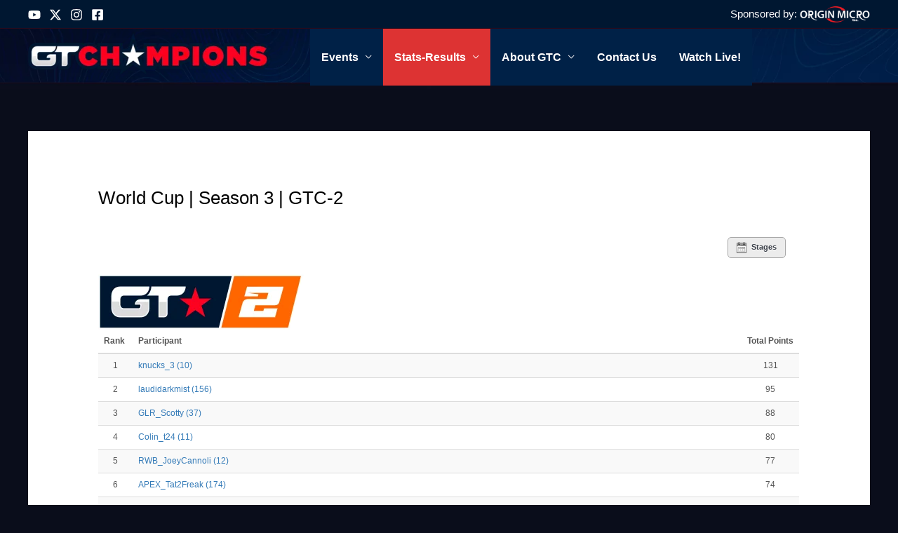

--- FILE ---
content_type: text/css
request_url: https://gtchampions.com/wp-content/litespeed/css/7789d79a9348fa538db273b1f9d97af3.css?ver=2bf18
body_size: 79289
content:
address,blockquote,body,dd,dl,dt,fieldset,figure,h1,h2,h3,h4,h5,h6,hr,html,iframe,legend,li,ol,p,pre,textarea,ul{border:0;font-size:100%;font-style:inherit;font-weight:inherit;margin:0;outline:0;padding:0;vertical-align:baseline}html{-webkit-text-size-adjust:100%;-ms-text-size-adjust:100%}body{margin:0}main,nav{display:block}progress{display:inline-block;vertical-align:baseline}a{background-color:transparent}a:active{outline:0}a,a:focus,a:hover,a:visited{text-decoration:none}abbr[title]{border-bottom:1px dotted}b,strong{font-weight:700}dfn{font-style:italic}mark{background:#ff0;color:#000}small{font-size:80%}sub,sup{font-size:75%;line-height:0;position:relative;vertical-align:baseline}sup{top:-.5em}sub{bottom:-.25em}img{border:0}svg:not(:root){overflow:hidden}figure{margin:0}hr{box-sizing:content-box;height:0}pre{overflow:auto}code,kbd,pre,samp{font-size:1em}button,input,optgroup,select,textarea{color:inherit;font:inherit;margin:0}button{overflow:visible}button,select{text-transform:none}button,html input[type=button],input[type=reset],input[type=submit]{-webkit-appearance:button;cursor:pointer}button[disabled],html input[disabled]{cursor:default}button::-moz-focus-inner,input::-moz-focus-inner{border:0;padding:0}input{line-height:normal}input[type=checkbox],input[type=radio]{box-sizing:border-box;padding:0}input[type=number]::-webkit-inner-spin-button,input[type=number]::-webkit-outer-spin-button{height:auto}input[type=search]{-webkit-appearance:textfield;box-sizing:content-box}#comments .submit,.search .search-submit{padding:10px 15px;border-radius:2px;line-height:1.85714285714286;border:0}.archive .no-results .ast-search-submit,.search .site-main .ast-search-submit{display:none}input[type=search]::-webkit-search-cancel-button,input[type=search]::-webkit-search-decoration{-webkit-appearance:none}fieldset{border:1px solid var(--ast-border-color);margin:0 0;padding:.35em .625em .75em}legend{border:0;padding:0}fieldset legend{margin-bottom:1.5em;padding:0 .5em}textarea{overflow:auto}optgroup{font-weight:700}table{border-collapse:collapse;border-spacing:0}td,th{padding:0}/*!
 * Bootstrap v4.0.0-alpha.2 (https://getbootstrap.com)
 */.ast-container{max-width:100%}.ast-container,.ast-container-fluid{margin-left:auto;margin-right:auto;padding-left:20px;padding-right:20px}.ast-container-fluid::after,.ast-container::after{content:"";display:table;clear:both}.ast-col-lg-1,.ast-col-lg-10,.ast-col-lg-11,.ast-col-lg-12,.ast-col-lg-2,.ast-col-lg-3,.ast-col-lg-4,.ast-col-lg-5,.ast-col-lg-6,.ast-col-lg-7,.ast-col-lg-8,.ast-col-lg-9,.ast-col-md-1,.ast-col-md-10,.ast-col-md-11,.ast-col-md-12,.ast-col-md-2,.ast-col-md-3,.ast-col-md-4,.ast-col-md-5,.ast-col-md-6,.ast-col-md-7,.ast-col-md-8,.ast-col-md-9,.ast-col-sm-1,.ast-col-sm-10,.ast-col-sm-11,.ast-col-sm-12,.ast-col-sm-2,.ast-col-sm-3,.ast-col-sm-4,.ast-col-sm-5,.ast-col-sm-6,.ast-col-sm-7,.ast-col-sm-8,.ast-col-sm-9,.ast-col-xl-1,.ast-col-xl-10,.ast-col-xl-11,.ast-col-xl-12,.ast-col-xl-2,.ast-col-xl-3,.ast-col-xl-4,.ast-col-xl-5,.ast-col-xl-6,.ast-col-xl-7,.ast-col-xl-8,.ast-col-xl-9,.ast-col-xs-1,.ast-col-xs-10,.ast-col-xs-11,.ast-col-xs-12,.ast-col-xs-2,.ast-col-xs-3,.ast-col-xs-4,.ast-col-xs-5,.ast-col-xs-6,.ast-col-xs-7,.ast-col-xs-8,.ast-col-xs-9{position:relative;min-height:1px;padding-left:20px;padding-right:20px}.ast-col-xs-1,.ast-col-xs-10,.ast-col-xs-11,.ast-col-xs-12,.ast-col-xs-2,.ast-col-xs-3,.ast-col-xs-4,.ast-col-xs-5,.ast-col-xs-6,.ast-col-xs-7,.ast-col-xs-8,.ast-col-xs-9{float:left}.ast-col-xs-1{width:8.3333333333%}.ast-col-xs-2{width:16.6666666667%}.ast-col-xs-3{width:25%}.ast-col-xs-4{width:33.3333333333%}.ast-col-xs-5{width:41.6666666667%}.ast-col-xs-6{width:50%}.ast-col-xs-7{width:58.3333333333%}.ast-col-xs-8{width:66.6666666667%}.ast-col-xs-9{width:75%}.ast-col-xs-10{width:83.3333333333%}.ast-col-xs-11{width:91.6666666667%}.ast-col-xs-12{width:100%}@media (min-width:544px){.ast-col-sm-1,.ast-col-sm-10,.ast-col-sm-11,.ast-col-sm-12,.ast-col-sm-2,.ast-col-sm-3,.ast-col-sm-4,.ast-col-sm-5,.ast-col-sm-6,.ast-col-sm-7,.ast-col-sm-8,.ast-col-sm-9{float:left}.ast-col-sm-1{width:8.3333333333%}.ast-col-sm-2{width:16.6666666667%}.ast-col-sm-3{width:25%}.ast-col-sm-4{width:33.3333333333%}.ast-col-sm-5{width:41.6666666667%}.ast-col-sm-6{width:50%}.ast-col-sm-7{width:58.3333333333%}.ast-col-sm-8{width:66.6666666667%}.ast-col-sm-9{width:75%}.ast-col-sm-10{width:83.3333333333%}.ast-col-sm-11{width:91.6666666667%}.ast-col-sm-12{width:100%}}@media (min-width:768px){.ast-col-md-1,.ast-col-md-10,.ast-col-md-11,.ast-col-md-12,.ast-col-md-2,.ast-col-md-3,.ast-col-md-4,.ast-col-md-5,.ast-col-md-6,.ast-col-md-7,.ast-col-md-8,.ast-col-md-9{float:left}.ast-col-md-1{width:8.3333333333%}.ast-col-md-2{width:16.6666666667%}.ast-col-md-3{width:25%}.ast-col-md-4{width:33.3333333333%}.ast-col-md-5{width:41.6666666667%}.ast-col-md-6{width:50%}.ast-col-md-7{width:58.3333333333%}.ast-col-md-8{width:66.6666666667%}.ast-col-md-9{width:75%}.ast-col-md-10{width:83.3333333333%}.ast-col-md-11{width:91.6666666667%}.ast-col-md-12{width:100%}}@media (min-width:992px){.ast-col-lg-1,.ast-col-lg-10,.ast-col-lg-11,.ast-col-lg-12,.ast-col-lg-2,.ast-col-lg-3,.ast-col-lg-4,.ast-col-lg-5,.ast-col-lg-6,.ast-col-lg-7,.ast-col-lg-8,.ast-col-lg-9{float:left}.ast-col-lg-1{width:8.3333333333%}.ast-col-lg-2{width:16.6666666667%}.ast-col-lg-3{width:25%}.ast-col-lg-4{width:33.3333333333%}.ast-col-lg-5{width:41.6666666667%}.ast-col-lg-6{width:50%}.ast-col-lg-7{width:58.3333333333%}.ast-col-lg-8{width:66.6666666667%}.ast-col-lg-9{width:75%}.ast-col-lg-10{width:83.3333333333%}.ast-col-lg-11{width:91.6666666667%}.ast-col-lg-12{width:100%}}@media (min-width:1200px){.ast-col-xl-1,.ast-col-xl-10,.ast-col-xl-11,.ast-col-xl-12,.ast-col-xl-2,.ast-col-xl-3,.ast-col-xl-4,.ast-col-xl-5,.ast-col-xl-6,.ast-col-xl-7,.ast-col-xl-8,.ast-col-xl-9{float:left}.ast-col-xl-1{width:8.3333333333%}.ast-col-xl-2{width:16.6666666667%}.ast-col-xl-3{width:25%}.ast-col-xl-4{width:33.3333333333%}.ast-col-xl-5{width:41.6666666667%}.ast-col-xl-6{width:50%}.ast-col-xl-7{width:58.3333333333%}.ast-col-xl-8{width:66.6666666667%}.ast-col-xl-9{width:75%}.ast-col-xl-10{width:83.3333333333%}.ast-col-xl-11{width:91.6666666667%}.ast-col-xl-12{width:100%}}.ast-row{margin-left:-20px;margin-right:-20px}.ast-row::after{content:"";display:table;clear:both}h1,h2,h3,h4,h5,h6{clear:both}.entry-content :where(h1),h1{color:#808285;font-size:2em;line-height:1.2}.entry-content :where(h2),h2{color:#808285;font-size:1.7em;line-height:1.3}.entry-content :where(h3),h3{color:#808285;font-size:1.5em;line-height:1.4}.entry-content :where(h4),h4{color:#808285;line-height:1.5;font-size:1.3em}.entry-content :where(h5),h5{color:#808285;line-height:1.6;font-size:1.2em}.entry-content :where(h6),h6{color:#808285;line-height:1.7;font-size:1.1em}html{box-sizing:border-box}*,:after,:before{box-sizing:inherit}body{color:#808285;background:#fff;font-style:normal}ol,ul{margin:0 0 1.5em 3em}ul{list-style:disc}ol{list-style:decimal}li>ol,li>ul{margin-bottom:0;margin-left:1.5em}dt{font-weight:600}dd{margin:0 1.5em 1em}b,strong{font-weight:700}cite,dfn,em,i{font-style:italic}blockquote,q{quotes:"" ""}blockquote:after,blockquote:before,q:after,q:before{content:""}blockquote{border-left:5px solid var(--ast-border-color);padding:20px;font-size:1.2em;font-style:italic;margin:0 0 1.5em;position:relative}address{margin:0 0 1.5em}address,cite{font-style:italic}abbr,acronym{border-bottom:1px dotted #666;cursor:help}pre{background:var(--ast-code-block-background);font-family:"Courier 10 Pitch",Courier,monospace;margin-bottom:1.6em;overflow:auto;max-width:100%;padding:1.6em}code,kbd,tt,var{font:1em Monaco,Consolas,"Andale Mono","DejaVu Sans Mono",monospace}img{height:auto;max-width:100%}hr{background-color:#ccc;border:0;height:1px;margin-bottom:1.5em}.ast-button,.button,button,input,select,textarea{color:#808285;font-weight:400;font-size:100%;margin:0;vertical-align:baseline}button,input{line-height:normal}.normal-search{margin-right:-5px}big{font-size:125%}ins,mark{background:0 0;text-decoration:none}table,td,th{border:1px solid var(--ast-border-color)}table{border-collapse:separate;border-spacing:0;border-width:1px 0 0 1px;margin:0 0 1.5em;width:100%}th{font-weight:600}td,th{padding:.7em 1em;border-width:0 1px 1px 0}.ast-button,.button,button,input[type=button],input[type=reset],input[type=submit]{border:1px solid;border-color:var(--ast-border-color);border-radius:2px;background:#e6e6e6;padding:.6em 1em .4em;color:#fff}.ast-button:focus,.ast-button:hover,.button:focus,.button:hover,button:focus,button:hover,input[type=button]:focus,input[type=button]:hover,input[type=reset]:focus,input[type=reset]:hover,input[type=submit]:focus,input[type=submit]:hover{color:#fff;border-color:var(--ast-border-color)}.ast-button:active,.ast-button:focus,.button:active,.button:focus,button:active,button:focus,input[type=button]:active,input[type=button]:focus,input[type=reset]:active,input[type=reset]:focus,input[type=submit]:active,input[type=submit]:focus{border-color:var(--ast-border-color);outline:0}input[type=email],input[type=password],input[type=search],input[type=tel],input[type=text],input[type=url],textarea{color:#666;border:1px solid var(--ast-border-color);border-radius:2px;-webkit-appearance:none}input[type=email]:focus,input[type=password]:focus,input[type=search]:focus,input[type=tel]:focus,input[type=text]:focus,input[type=url]:focus,textarea:focus{color:#111}textarea{padding-left:3px;width:100%}a{color:#4169e1}a:focus,a:hover{color:#191970}a:focus{outline:thin dotted}a:hover{outline:0}.screen-reader-text{border:0;clip:rect(1px,1px,1px,1px);height:1px;margin:-1px;overflow:hidden;padding:0;position:absolute;width:1px;word-wrap:normal!important}.screen-reader-text:focus{background-color:#f1f1f1;border-radius:2px;box-shadow:0 0 2px 2px rgba(0,0,0,.6);clip:auto!important;color:#21759b;display:block;font-size:12.25px;font-size:.875rem;height:auto;left:5px;line-height:normal;padding:15px 23px 14px;text-decoration:none;top:5px;width:auto;z-index:100000}.alignleft{display:inline;float:left;margin-right:1.5em}.alignright{display:inline;float:right;margin-left:1.5em}.aligncenter{clear:both;text-align:center;display:block;margin-left:auto;margin-right:auto}#primary:after,#primary:before,#secondary:after,#secondary:before,.ast-container:after,.ast-container:before,.ast-row:after,.ast-row:before,.clear:after,.clear:before,.sidebar-main:after,.sidebar-main:before,.site-content:after,.site-content:before,.site-footer:after,.site-footer:before,.site-header:after,.site-header:before,.site-main:after,.site-main:before{content:"";display:table}#primary:after,#secondary:after,.ast-container:after,.ast-row:after,.clear:after,.sidebar-main:after,.site-content:after,.site-footer:after,.site-header:after,.site-main:after{clear:both}.entry-content[data-ast-blocks-layout]>embed,.entry-content[data-ast-blocks-layout]>iframe,.entry-content[data-ast-blocks-layout]>object,embed,iframe,object{max-width:100%}.wp-caption{margin-bottom:1.5em;max-width:100%}.wp-caption img[class*=wp-image-]{display:block;margin-left:auto;margin-right:auto}.wp-caption .wp-caption-text{margin:.8075em 0}.wp-caption-text{text-align:center}::selection{color:#fff;background:#0274be}body{-webkit-font-smoothing:antialiased;-moz-osx-font-smoothing:grayscale}body:not(.logged-in){position:relative}#page{position:relative}a,a:focus{text-decoration:none}.secondary a *,.site-footer a *,.site-header a *,a{transition:all .2s linear}.capitalize{text-transform:uppercase}img{vertical-align:middle}.entry-content :where(h1,h2,h3,h4,h5,h6){margin-bottom:20px}p{margin-bottom:1.75em}blockquote{margin:1.5em 1em 1.5em 3em;font-size:1.1em;line-height:inherit;position:relative}.ast-button,.button,input[type=button],input[type=submit]{border-radius:0;padding:18px 30px;border:0;box-shadow:none;text-shadow:none}.ast-button:hover,.button:hover,input[type=button]:hover,input[type=submit]:hover{box-shadow:none}.ast-button:active,.ast-button:focus,.button:active,.button:focus,input[type=button]:active,input[type=button]:focus,input[type=submit]:active,input[type=submit]:focus{box-shadow:none}.site-title{font-weight:400}.site-description,.site-title{margin-bottom:0}.site-description a,.site-description:focus a,.site-description:hover a,.site-title a,.site-title:focus a,.site-title:hover a{transition:all .2s linear}.site-title a,.site-title a:focus,.site-title a:hover,.site-title a:visited{color:#222}.site-description a,.site-description a:focus,.site-description a:hover,.site-description a:visited{color:#999}.search-form .search-field{outline:0}.ast-search-menu-icon{position:relative;z-index:3}.site .skip-link{background-color:#f1f1f1;box-shadow:0 0 1px 1px rgba(0,0,0,.2);color:#21759b;display:block;font-family:Montserrat,"Helvetica Neue",sans-serif;font-size:14px;font-weight:700;left:-9999em;outline:0;padding:15px 23px 14px;text-decoration:none;text-transform:none;top:-9999em}.site .skip-link:focus{clip:auto;height:auto;left:6px;top:7px;width:auto;z-index:100000;outline:thin dotted}.logged-in .site .skip-link{box-shadow:0 0 2px 2px rgba(0,0,0,.2);font-family:"Open Sans",sans-serif}input,select{line-height:1}.ast-button,.ast-custom-button,body,button,input[type=button],input[type=submit],textarea{line-height:1.85714285714286}.site-title a{line-height:1.2}.site-header .site-description{line-height:1.5}.ast-single-post .entry-title,.ast-single-post .entry-title a{line-height:1.2}.entry-title,.entry-title a{font-weight:var(--ast-blog-title-font-weight,normal)}.ast-oembed-container{position:relative;padding-top:56.25%;height:0;overflow:hidden;max-width:100%;height:auto}.ast-oembed-container embed,.ast-oembed-container iframe,.ast-oembed-container object{position:absolute;top:0;left:0;width:100%;height:100%}.ast-hidden{display:none!important}body{background-color:#fff}#page{display:block}#primary,#secondary{display:block;position:relative;float:left;width:100%}#primary{margin:4em 0}.ast-separate-container{background-color:#f5f5f5}.ast-separate-container #primary{padding:4em 0;margin:0;border:0}.ast-separate-container .site-main>.ast-row{margin-left:0;margin-right:0}.ast-separate-container .ast-article-post,.ast-separate-container .ast-article-single:not(.ast-related-post){background-color:#fff}.ast-separate-container .ast-article-post,.ast-separate-container .ast-article-single{border-bottom:1px solid var(--ast-border-color);margin:0;padding:5.34em 6.67em}.ast-separate-container .blog-layout-1{padding:0;border-bottom:0}.ast-separate-container .ast-article-single{border-bottom:0}@media (max-width:1200px){.ast-separate-container .ast-article-post,.ast-separate-container .ast-article-single{margin:0;padding:3.34em 2.4em}}.ast-page-builder-template .hentry{margin:0}.ast-page-builder-template .site-content>.ast-container{max-width:100%;padding:0}.ast-page-builder-template .site-content #primary{padding:0;margin:0}.ast-page-builder-template .no-results{text-align:center;margin:4em auto}.ast-page-builder-template .entry-header{margin-top:4em;margin-left:auto;margin-right:auto;padding-left:20px;padding-right:20px}.ast-page-builder-template .entry-header.ast-no-title.ast-no-thumbnail{margin-top:0}.ast-page-builder-template .entry-header.ast-header-without-markup{margin-top:0;margin-bottom:0}.ast-page-builder-template .entry-header.ast-no-title.ast-no-meta{margin-bottom:0}.ast-page-builder-template.single .post-navigation{padding-bottom:2em}.ast-page-builder-template .ast-archive-description{margin-top:4em;margin-left:auto;margin-right:auto;padding-left:20px;padding-right:20px}@media (min-width:993px){.ast-separate-container #primary,.ast-separate-container.ast-left-sidebar #primary,.ast-separate-container.ast-right-sidebar #primary{margin:4em 0;padding:0}.ast-right-sidebar #primary{padding-right:60px}.ast-left-sidebar #primary{padding-left:60px}}@media (max-width:992px){.ast-separate-container #primary,.ast-separate-container.ast-left-sidebar #primary,.ast-separate-container.ast-right-sidebar #primary{padding-left:0;padding-right:0}.ast-right-sidebar #primary{padding-right:30px}.ast-left-sidebar #primary{padding-left:30px}}.ast-search-icon .astra-search-icon{font-size:1.3em}.main-navigation{height:100%;-js-display:inline-flex;display:inline-flex}.main-navigation ul{list-style:none;margin:0;padding-left:0;position:relative}.main-header-menu .menu-link,.main-header-menu>a{text-decoration:none;padding:0 1em;display:inline-block;transition:all .2s linear}.main-header-menu .menu-item{position:relative}.main-header-menu .menu-item.focus>.sub-menu,.main-header-menu .menu-item:hover>.sub-menu,.main-header-menu .menu-item>.sub-menu.toggled-on{right:auto;left:0;visibility:visible}.main-header-menu .menu-item.focus>.sub-menu .sub-menu.toggled-on,.main-header-menu .menu-item:hover>.sub-menu .sub-menu.toggled-on,.main-header-menu .menu-item>.sub-menu.toggled-on .sub-menu.toggled-on{left:100%;right:auto;visibility:visible}.main-header-menu .ast-left-align-sub-menu.focus>.sub-menu,.main-header-menu .ast-left-align-sub-menu:hover>.sub-menu{right:0;left:auto}@media (min-width:769px){.main-header-menu .ast-sub-menu-goes-outside.focus>.sub-menu,.main-header-menu .ast-sub-menu-goes-outside:hover>.sub-menu{left:-100%}.main-header-menu .ast-left-align-sub-menu .sub-menu .menu-item.focus>.sub-menu,.main-header-menu .ast-left-align-sub-menu .sub-menu .menu-item:hover>.sub-menu{left:-100%}}.main-header-menu .sub-menu{width:240px;background:#fff;left:-999em;position:absolute;top:100%;z-index:99999;visibility:hidden}@media (min-width:769px){.main-header-menu .sub-menu .menu-item.focus>.sub-menu,.main-header-menu .sub-menu .menu-item:hover>.sub-menu{left:100%;right:auto}.main-header-menu .sub-menu .ast-left-align-sub-menu.focus>.sub-menu,.main-header-menu .sub-menu .ast-left-align-sub-menu:focus * .sub-menu,.main-header-menu .sub-menu .ast-left-align-sub-menu:hover * .sub-menu,.main-header-menu .sub-menu .ast-left-align-sub-menu:hover>.sub-menu{left:-100%}.main-header-menu .sub-menu .main-header-menu .ast-sub-menu-goes-outside.focus>.sub-menu,.main-header-menu .sub-menu .main-header-menu .ast-sub-menu-goes-outside:hover>.sub-menu{left:-100%}}.main-header-menu .sub-menu .menu-link{padding:.9em 1em;display:block;word-wrap:break-word}.main-header-menu .sub-menu .menu-item:not(.menu-item-has-children) .menu-link .icon-arrow:first-of-type{display:none}#ast-desktop-header .main-header-menu .sub-menu .menu-item.menu-item-has-children>.menu-link .icon-arrow{display:none}#ast-desktop-header .main-header-menu .sub-menu .menu-item.menu-item-has-children>.menu-link .ast-header-navigation-arrow{position:absolute;right:.6em;top:50%;transform:translate(0,-50%) rotate(270deg)}#ast-desktop-header .main-header-menu .sub-menu .menu-item.menu-item-has-children>.menu-link .ast-header-navigation-arrow .icon-arrow{display:block}#ast-desktop-header .main-header-menu .sub-menu .menu-item.menu-item-has-children>.menu-link .ast-header-navigation-arrow .icon-arrow svg{margin:0}#ast-desktop-header .account-main-navigation .sub-menu .menu-item.menu-item-has-children>.menu-link .ast-header-navigation-arrow{transform:translate(0,-50%) rotate(360deg)}.main-header-menu .sub-menu .sub-menu{top:0}.submenu-with-border .sub-menu{border-width:1px;border-style:solid}.submenu-with-border .sub-menu .menu-link{border-width:0 0 1px;border-style:solid}.submenu-with-border .sub-menu .sub-menu{top:-2px}.ast-desktop .submenu-with-border .sub-menu>.menu-item:last-child>.menu-link{border-bottom-style:none}.ast-header-break-point .main-navigation{padding-left:0}.ast-header-break-point .main-navigation ul .menu-item .menu-link{padding:0 20px;display:inline-block;overflow-y:hidden;width:100%;border:0;border-bottom-width:1px;border-style:solid;border-color:var(--ast-border-color)}.ast-header-break-point .main-navigation ul .menu-item .menu-link .icon-arrow:first-of-type{margin-right:5px}.ast-header-break-point .main-navigation ul .sub-menu .menu-item:not(.menu-item-has-children) .menu-link .icon-arrow:first-of-type{display:inline}.ast-header-break-point .main-navigation .sub-menu .menu-item .menu-link{padding-left:30px}.ast-header-break-point .main-navigation .sub-menu .menu-item .menu-item .menu-link{padding-left:40px}.ast-header-break-point .main-navigation .sub-menu .menu-item .menu-item .menu-item .menu-link{padding-left:50px}.ast-header-break-point .main-navigation .sub-menu .menu-item .menu-item .menu-item .menu-item .menu-link{padding-left:60px}.ast-header-break-point .main-header-menu{background-color:#f9f9f9;border-top-width:0}.ast-header-break-point .main-header-menu .sub-menu{background-color:#f9f9f9;position:static;opacity:1;visibility:visible;border:0;width:auto}.ast-header-break-point .main-header-menu .sub-menu .ast-left-align-sub-menu.focus>.sub-menu,.ast-header-break-point .main-header-menu .sub-menu .ast-left-align-sub-menu:hover>.sub-menu{left:0}.ast-header-break-point .main-header-menu .ast-sub-menu-goes-outside.focus>.sub-menu,.ast-header-break-point .main-header-menu .ast-sub-menu-goes-outside:hover>.sub-menu{left:0}.ast-header-break-point .submenu-with-border .sub-menu{border:0}.ast-header-break-point .dropdown-menu-toggle{display:none}.ast-mobile-menu-buttons{display:none}.ast-button-wrap{display:inline-block}.ast-button-wrap button{box-shadow:none;border:none}.ast-button-wrap .menu-toggle{padding:0;width:2.2em;height:2.1em;font-size:1.5em;font-weight:400;border-radius:2px;-webkit-font-smoothing:antialiased;-moz-osx-font-smoothing:grayscale;border-radius:2px;vertical-align:middle;line-height:1.85714285714286}.ast-button-wrap .menu-toggle.main-header-menu-toggle{padding:0 .5em;width:auto;text-align:center}.ast-button-wrap .menu-toggle.main-header-menu-toggle .mobile-menu{font-size:15px;font-size:1rem;font-weight:600}.ast-button-wrap .menu-toggle .menu-toggle-icon{font-style:normal;display:inline-block;vertical-align:middle;line-height:2.05}.ast-button-wrap .menu-toggle .menu-toggle-icon:before{content:"\e5d2";font-family:Astra;text-decoration:inherit}.ast-button-wrap .menu-toggle .icon-menu-bars svg:nth-child(2){display:none}.ast-button-wrap .menu-toggle.toggled .menu-toggle-icon:before{content:"\e5cd"}.ast-button-wrap .menu-toggle.toggled .icon-menu-bars svg:first-child{display:none}.ast-button-wrap .menu-toggle.toggled .icon-menu-bars svg:nth-child(2){display:block}.ast-button-wrap .menu-toggle .mobile-menu-wrap{display:inline-block}.ast-button-wrap .menu-toggle:focus{outline:thin dotted}.header-main-layout-1 .ast-main-header-bar-alignment{margin-left:auto}.site-navigation{height:100%}.site-header .menu-link *{transition:none}.ast-icon.icon-arrow svg{height:.6em;width:.6em;position:relative;margin-left:10px}.ast-icon.icon-search svg{height:1em;width:.9em;margin-top:3px;margin-right:2px}.ast-header-break-point .user-select{clear:both}.ast-header-break-point .ast-mobile-menu-buttons{display:block;align-self:center}.ast-header-break-point .main-header-bar-navigation{flex:auto}.ast-header-break-point .ast-main-header-bar-alignment{display:block;width:100%;flex:auto;order:4}.ast-header-break-point .ast-icon.icon-arrow svg{height:.85em;width:.95em;position:relative;margin-left:10px}.site-main .comment-navigation,.site-main .post-navigation,.site-main .posts-navigation{margin:0 0 1.5em;overflow:hidden}.comment-navigation .nav-previous,.post-navigation .nav-previous,.posts-navigation .nav-previous{position:relative;text-align:left}.comment-navigation .nav-next,.post-navigation .nav-next,.posts-navigation .nav-next{grid-column-start:2;text-align:right}.ast-icon svg:not([fill]){fill:currentColor}.post-navigation a{background:0 0;font-size:1.06666rem;font-size:1rem;padding:0 var(--ast-post-nav-space,1.5em);height:2.33333em;line-height:calc(2.33333em - 3px)}.sticky{display:block}.hentry{margin:0 0 1.5em}.byline{display:none}.group-blog .byline,.single .byline{display:inline}.page-links{clear:both;margin-top:1em}.page-links a{display:inline-block}.page-links a .page-link{border-color:var(--ast-border-color);background:0 0}.page-links .page-link{padding:0;margin:0 0 .3em .3em;border:2px solid var(--ast-border-color);color:#000;background:0 0;font-size:.8em;width:2.5em;height:2.5em;line-height:calc( 2.5em - 4px);display:inline-block;text-align:center;transition:all .2s linear}.page-links .page-link:focus,.page-links .page-link:hover{color:#000}@media (max-width:768px){.page-links .page-link{margin-bottom:6px}}.entry-content>:last-child,.entry-summary>:last-child,.page-content>:last-child{margin-bottom:0}.wp-block-separator:not(.is-style-wide):not(.is-style-dots){margin:20px auto}.bypostauthor{display:block}body{overflow-x:hidden}.widget-title{font-weight:400;margin-bottom:1em;line-height:1.5}.widget{margin:0 0 2.8em 0}.widget:last-child{margin-bottom:0}.widget select{max-width:100%}.widget ul{margin:0;list-style-type:none}.no-widget-text{margin-bottom:0}.widget_nav_menu ul ul.sub-menu{margin-top:.25em}.widget_nav_menu ul ul.sub-menu li{padding-left:20px}.widget_nav_menu ul ul.sub-menu a:after{left:-20px}.widget_nav_menu ul ul.sub-menu ul a:after{left:-40px}.widget_nav_menu ul ul.sub-menu ul ul a:after{left:-60px}.widget_nav_menu li{transition:all .2s linear}#secondary .wp-block-search__input{line-height:1}#secondary .wp-block-search__button{padding:.7em 1em}.widget_search .search-form{position:relative;padding:0;background:initial;color:inherit}.widget_search .search-form>label{position:relative}.widget_search .search-form i{color:#3a3a3a}.widget_search .search-form button{position:absolute;top:0;right:15px;border:none;padding:0;cursor:pointer;background:0 0}.widget_search .search-form input[type=submit],.widget_search .search-form input[type=submit]:focus,.widget_search .search-form input[type=submit]:hover{padding:13px 20px;border-radius:2px;border:none;top:0;right:0;position:absolute;color:transparent;background:0 0;max-width:45px;z-index:2}.widget_search .search-form .search-field{background:var(--ast-widget-bg-color);border-width:1px;border-color:var(--ast-border-color);border-radius:2px}.widget_search .search-field,.widget_search .search-field:focus{width:100%;padding:12px 45px 12px 15px}.widget_archive ul.children,.widget_categories ul.children,.widget_pages ul.children{position:relative;margin-top:5px;width:100%}.widget_archive ul.children li,.widget_categories ul.children li,.widget_pages ul.children li{padding-left:20px}.widget_archive li ul.children a:after,.widget_categories li ul.children a:after,.widget_pages li ul.children a:after{left:-20px}.widget_archive li ul.children ul a:after,.widget_categories li ul.children ul a:after,.widget_pages li ul.children ul a:after{left:-40px}.widget_tag_cloud .tagcloud{margin-top:10px;display:inline-block}.widget_tag_cloud .tagcloud a{border:1px solid var(--ast-border-color);padding:.5em .9em;display:inline-block;margin-bottom:4px;font-size:14px;margin-right:4px;line-height:1.5;transition:all .2s linear}.widget_calendar table,.widget_calendar td,.widget_calendar th{padding:0;text-align:center}.widget_calendar table,.widget_calendar th{border:none}.widget_calendar td{border-right:none;border-left:none}.widget_calendar caption{line-height:2.7em}.widget_calendar thead{line-height:2.5em}.widget_calendar thead a{color:#0274be;font-size:1rem;vertical-align:middle}.widget_calendar thead td{vertical-align:middle;font-weight:700}.widget_calendar thead>tr>th{line-height:2.5em;border-bottom:2px solid var(--ast-border-color);border-top:2px solid var(--ast-border-color)}.widget_calendar tbody{line-height:2.1em;text-align:center}.widget_calendar tbody>tr>td{width:14.2857%}.widget_calendar tbody>tr:first-child>td{padding-top:3px}.widget_calendar #today{color:#0274be;font-weight:700;border-bottom:2px solid #0274be}.ast-builder-grid-row{display:grid;grid-template-columns:auto auto;align-items:center;grid-column-gap:20px;overflow-wrap:anywhere}.ast-builder-grid-row>.site-header-section{flex-wrap:nowrap}.ast-builder-footer-grid-columns{grid-column-gap:50px}.ast-builder-grid-row.ast-grid-center-col-layout{grid-template-columns:1fr auto 1fr}.ast-builder-layout-element{align-items:center}.ast-builder-grid-row.ast-grid-center-col-layout-only{-js-display:flex;display:flex;height:100%;justify-content:center}.ast-builder-grid-row.ast-grid-center-col-layout-only .ast-grid-section-center{flex-grow:1}.site-header-section{height:100%;min-height:0;align-items:center}.site-header-section>*{padding:0 10px}.site-header-section>div:first-child{padding-left:0}.site-header-section>div:last-child{padding-right:0}.site-header-section .ast-builder-menu{align-items:center}.ast-builder-layout-element.ast-header-search{height:auto}.ast-grid-right-center-section{justify-content:flex-start;flex-grow:1}.ast-grid-right-section{justify-content:flex-end}.ast-grid-right-section .ast-site-identity>:first-child{text-align:right}.ast-grid-right-section .ast-grid-right-center-section .ast-site-identity>:first-child{text-align:left}.ast-grid-left-center-section{justify-content:flex-end;flex-grow:1}.elementor-nav-menu .ast-icon,.et_pb_menu__wrap .ast-icon,.fl-widget .menu-item .ast-icon{display:none}.ast-logo-title-inline .ast-site-identity{padding:1em 0;-js-display:inline-flex;display:inline-flex;vertical-align:middle;align-items:center;transition:all .2s linear}.ast-grid-section-center{justify-content:center}.ast-grid-section-center .ast-site-identity>:first-child{text-align:center}.ast-builder-social-element{line-height:1;color:#3a3a3a;background:0 0;vertical-align:middle;transition:all 10ms;margin-left:6px;margin-right:6px;justify-content:center;align-items:center}.ast-builder-social-element:hover{color:#0274be}.ast-builder-social-element .social-item-label{padding-left:6px}.ast-social-stack-desktop .ast-builder-social-element,.ast-social-stack-mobile .ast-builder-social-element,.ast-social-stack-tablet .ast-builder-social-element{margin-top:6px;margin-bottom:6px}.ahfb-svg-iconset{-js-display:inline-flex;display:inline-flex;align-self:center}.ahfb-svg-iconset svg{width:17px;height:17px;transition:none}.ahfb-svg-iconset svg>*{transition:none}.ast-footer-copyright p{margin-bottom:0}.ast-builder-grid-row-container{display:grid;align-content:center}.main-header-bar .main-header-bar-navigation{height:100%}.ast-nav-menu .sub-menu{line-height:1.45}.ast-builder-menu .main-navigation{padding:0}.ast-builder-menu .main-navigation>ul{align-self:center}.ast-footer-copyright,.ast-footer-social-wrap,.site-footer-focus-item{width:100%}#astra-footer-menu{margin:0;list-style:none;background:inherit}#astra-footer-menu>ul{margin:0;list-style:none;background:inherit}.ast-header-break-point #ast-mobile-header{display:block}.ast-header-break-point .main-header-bar-navigation{line-height:3}.ast-header-break-point .main-header-bar-navigation .menu-item-has-children>.ast-menu-toggle{display:inline-block;position:absolute;font-size:inherit;top:0;right:20px;cursor:pointer;-webkit-font-smoothing:antialiased;-moz-osx-font-smoothing:grayscale;padding:0 .907em;font-weight:400;line-height:inherit}.ast-header-break-point .main-header-bar-navigation .menu-item-has-children>.ast-menu-toggle>.ast-icon.icon-arrow{pointer-events:none}.ast-header-break-point .main-header-bar-navigation .menu-item-has-children .sub-menu{display:none}.ast-header-break-point .ast-mobile-header-wrap .ast-above-header-wrap .main-header-bar-navigation .ast-submenu-expanded>.ast-menu-toggle::before,.ast-header-break-point .ast-mobile-header-wrap .ast-main-header-wrap .main-header-bar-navigation .ast-submenu-expanded>.ast-menu-toggle::before{transform:rotateX(180deg)}.ast-header-break-point .ast-nav-menu .sub-menu{line-height:3}.site-footer-section{justify-content:center}.site-footer-section>*{margin-bottom:10px}.site-footer-section>:last-child{margin-bottom:0}.site-primary-footer-wrap{padding-top:45px;padding-bottom:45px}.site-above-footer-wrap,.site-below-footer-wrap{padding-top:20px;padding-bottom:20px}.ast-hfb-header.ast-header-break-point .main-header-bar-navigation{width:100%;margin:0}.ast-hfb-header .menu-toggle.toggled .ast-mobile-svg{display:none}.ast-hfb-header .menu-toggle.toggled .ast-close-svg{display:block}.menu-toggle .ast-close-svg{display:none}.ast-mobile-header-wrap .menu-toggle .mobile-menu-toggle-icon{-js-display:inline-flex;display:inline-flex;align-self:center}.ast-mobile-header-wrap .menu-toggle .mobile-menu-wrap{-js-display:inline-flex;display:inline-flex;align-self:center;margin-left:.4em}.ast-mobile-header-wrap .ast-button-wrap .menu-toggle.main-header-menu-toggle{-js-display:flex;display:flex;align-items:center;width:auto;height:auto}.menu-toggle .mobile-menu-toggle-icon{-js-display:inline-flex;display:inline-flex;align-self:center}.menu-toggle .mobile-menu-wrap{-js-display:inline-flex;display:inline-flex;align-self:center;margin-left:.4em}.ast-hfb-header .ast-button-wrap .menu-toggle .mobile-menu-wrap{align-items:center;-js-display:flex;display:flex}.ast-button-wrap .menu-toggle.main-header-menu-toggle{padding:.5em;align-items:center;-js-display:flex;display:flex}.ast-search-menu-icon.ast-inline-search .search-field{width:100%;padding:.6em;padding-right:5.5em}.ast-header-account-type-extend-text-profile-type{-js-display:flex;display:flex;gap:10px;align-items:center}@media (min-width:769px){.footer-nav-wrap .astra-footer-horizontal-menu li{margin:0}.footer-nav-wrap .astra-footer-horizontal-menu li:first-child a{padding-left:0}.footer-nav-wrap .astra-footer-horizontal-menu li:last-child a{padding-right:0}.footer-nav-wrap .astra-footer-horizontal-menu a{padding:0 .5em}}.site-header{z-index:99;position:relative}.main-header-container{position:relative}.main-header-bar-wrap{position:relative}.main-header-bar{background-color:#fff;border-bottom-color:var(--ast-border-color);border-bottom-style:solid}.ast-header-break-point .main-header-bar{border:0}.ast-header-break-point .main-header-bar{border-bottom-color:var(--ast-border-color);border-bottom-style:solid}.main-header-bar{margin-left:auto;margin-right:auto}.ast-desktop .main-header-menu.ast-menu-shadow .sub-menu{box-shadow:0 4px 10px -2px rgba(0,0,0,.1)}.ast-header-custom-item-inside .button-custom-menu-item .menu-link{display:none}.ast-header-custom-item-inside.ast-header-break-point .button-custom-menu-item{padding-left:0;padding-right:0;margin-top:0;margin-bottom:0}.ast-header-custom-item-inside.ast-header-break-point .button-custom-menu-item .ast-custom-button-link{display:none}.ast-header-custom-item-inside.ast-header-break-point .button-custom-menu-item .menu-link{display:block}.ast-theme-transparent-header .post-password-form{margin-top:100px}.site-branding{line-height:1;align-self:center}.ast-menu-toggle{display:none;background:0 0;color:inherit;border-style:dotted;border-color:transparent}.ast-menu-toggle:focus,.ast-menu-toggle:hover{background:0 0;border-color:inherit;color:inherit}.ast-menu-toggle:focus{outline:thin dotted}.ast-main-header-nav-open .main-header-bar{padding-bottom:0}.main-header-bar{z-index:4;position:relative}.main-header-bar .main-header-bar-navigation:empty{padding:0}.main-header-bar .main-header-bar-navigation .sub-menu{line-height:1.45}.main-header-bar .main-header-bar-navigation .menu-item-has-children>.menu-link:after{line-height:normal}.custom-mobile-logo-link{display:none}.ast-site-identity{padding:1em 0}.ast-header-break-point .site-header .main-header-bar-wrap .site-branding{flex:1;align-self:center}.ast-header-break-point .ast-site-identity{width:100%}.ast-header-break-point .main-header-bar{display:block;line-height:3}.ast-header-break-point .main-header-bar .main-header-bar-navigation{line-height:3}.ast-header-break-point .main-header-bar .main-header-bar-navigation .sub-menu{line-height:3}.ast-header-break-point .main-header-bar .main-header-bar-navigation .menu-item-has-children .sub-menu{display:none}.ast-header-break-point .main-header-bar .main-header-bar-navigation .menu-item-has-children>.ast-menu-toggle{display:inline-block;position:absolute;font-size:inherit;top:-1px;right:20px;cursor:pointer;-webkit-font-smoothing:antialiased;-moz-osx-font-smoothing:grayscale;padding:0 .907em;font-weight:400;line-height:inherit;transition:all .2s}.ast-header-break-point .main-header-bar .main-header-bar-navigation .ast-submenu-expanded>.ast-menu-toggle::before{transform:rotateX(180deg)}.ast-header-break-point .main-header-bar .main-header-bar-navigation .main-header-menu{border-top-width:0}.ast-header-break-point .main-navigation{display:block;width:100%}.ast-header-break-point .main-navigation ul ul{left:auto;right:auto}.ast-header-break-point .main-navigation .stack-on-mobile li{width:100%}.ast-header-break-point .main-navigation .widget{margin-bottom:1em}.ast-header-break-point .main-navigation .widget li{width:auto}.ast-header-break-point .main-navigation .widget:last-child{margin-bottom:0}.ast-header-break-point .main-header-bar-navigation{width:calc(100% + 40px);margin:0 -20px}.ast-header-break-point .main-header-menu ul ul{top:0}.ast-header-break-point .ast-builder-menu{width:100%}.ast-header-break-point .ast-mobile-header-wrap .ast-flex.stack-on-mobile{flex-wrap:wrap}.ast-desktop .main-header-menu>.menu-item .sub-menu:before{position:absolute;content:'';top:0;left:0;width:100%;transform:translateY(-100%)}input[type=email],input[type=number],input[type=password],input[type=reset],input[type=search],input[type=tel],input[type=text],input[type=url],select,textarea{color:#666;padding:.75em;height:auto;border-width:1px;border-style:solid;border-color:var(--ast-border-color);border-radius:2px;background:var(--ast-comment-inputs-background);box-shadow:none;box-sizing:border-box;transition:all .2s linear}input[type=email]:focus,input[type=password]:focus,input[type=reset]:focus,input[type=search]:focus,input[type=tel]:focus,input[type=text]:focus,input[type=url]:focus,select:focus,textarea:focus{background-color:#fff;border-color:var(--ast-border-color);box-shadow:none}input[type=button],input[type=button]:focus,input[type=button]:hover,input[type=reset],input[type=reset]:focus,input[type=reset]:hover,input[type=submit],input[type=submit]:focus,input[type=submit]:hover{box-shadow:none}textarea{width:100%}input[type=search]:focus{outline:thin dotted}.astra-dark-mode-enable form .form-row textarea,.astra-dark-mode-enable input[type=email],.astra-dark-mode-enable input[type=number],.astra-dark-mode-enable input[type=password],.astra-dark-mode-enable input[type=reset],.astra-dark-mode-enable input[type=search],.astra-dark-mode-enable input[type=tel],.astra-dark-mode-enable input[type=text],.astra-dark-mode-enable input[type=url],.astra-dark-mode-enable textarea{background-color:var(--ast-global-color-secondary,--ast-global-color-5);color:var(--ast-global-color-2)!important;border:1px solid var(--ast-border-color)}.astra-dark-mode-enable form .form-row textarea:focus,.astra-dark-mode-enable input[type=email]:focus,.astra-dark-mode-enable input[type=number]:focus,.astra-dark-mode-enable input[type=password]:focus,.astra-dark-mode-enable input[type=reset]:focus,.astra-dark-mode-enable input[type=search]:focus,.astra-dark-mode-enable input[type=tel]:focus,.astra-dark-mode-enable input[type=text]:focus,.astra-dark-mode-enable input[type=url]:focus,.astra-dark-mode-enable textarea:focus{border:1px solid var(--ast-global-color-0)!important;background-color:var(--ast-global-color-secondary,--ast-global-color-5)!important}.astra-dark-mode-enable .select2-container .select2-selection--single,.astra-dark-mode-enable .select2-dropdown,.astra-dark-mode-enable select{background-color:var(--ast-global-color-secondary,--ast-global-color-5);border-color:var(--ast-border-color);color:var(--ast-global-color-2)}.astra-dark-mode-enable .wc-block-components-form .wc-block-components-text-input input[type=email],.astra-dark-mode-enable .wc-block-components-form .wc-block-components-text-input input[type=number],.astra-dark-mode-enable .wc-block-components-form .wc-block-components-text-input input[type=password],.astra-dark-mode-enable .wc-block-components-form .wc-block-components-text-input input[type=url],.astra-dark-mode-enable .wc-block-components-text-input input[type=email],.astra-dark-mode-enable .wc-block-components-text-input input[type=number],.astra-dark-mode-enable .wc-block-components-text-input input[type=password],.astra-dark-mode-enable .wc-block-components-text-input input[type=tel],.astra-dark-mode-enable .wc-block-components-text-input input[type=text],.astra-dark-mode-enable .wc-block-components-text-input input[type=url],.wc-block-components-form .wc-block-components-text-input input[type=tel],.wc-block-components-form .wc-block-components-text-input input[type=text]{background-color:var(--ast-global-color-secondary,--ast-global-color-5);color:var(--ast-global-color-2)}input[type=range]{-webkit-appearance:none;width:100%;margin:5.7px 0;padding:0;border:none}input[type=range]:focus{outline:0}input[type=range]::-webkit-slider-runnable-track{width:100%;height:8.6px;cursor:pointer;box-shadow:2.6px 2.6px .4px #ccc,0 0 2.6px #d9d9d9;background:rgba(255,255,255,.2);border-radius:13.6px;border:0 solid #fff}input[type=range]::-webkit-slider-thumb{box-shadow:0 0 0 rgba(255,221,0,.37),0 0 0 rgba(255,224,26,.37);border:7.9px solid #0274be;height:20px;width:20px;border-radius:50px;background:#0274be;cursor:pointer;-webkit-appearance:none;margin-top:-5.7px}input[type=range]:focus::-webkit-slider-runnable-track{background:rgba(255,255,255,.2)}input[type=range]::-moz-range-track{width:100%;height:8.6px;cursor:pointer;box-shadow:2.6px 2.6px .4px #ccc,0 0 2.6px #d9d9d9;background:rgba(255,255,255,.2);border-radius:13.6px;border:0 solid #fff}input[type=range]::-moz-range-thumb{box-shadow:0 0 0 rgba(255,221,0,.37),0 0 0 rgba(255,224,26,.37);border:7.9px solid #0274be;height:20px;width:20px;border-radius:50px;background:#0274be;cursor:pointer}input[type=range]::-ms-track{width:100%;height:8.6px;cursor:pointer;background:0 0;border-color:transparent;color:transparent}input[type=range]::-ms-fill-lower{background:rgba(199,199,199,.2);border:0 solid #fff;border-radius:27.2px;box-shadow:2.6px 2.6px .4px #ccc,0 0 2.6px #d9d9d9}input[type=range]::-ms-fill-upper{background:rgba(255,255,255,.2);border:0 solid #fff;border-radius:27.2px;box-shadow:2.6px 2.6px .4px #ccc,0 0 2.6px #d9d9d9}input[type=range]::-ms-thumb{box-shadow:0 0 0 rgba(255,221,0,.37),0 0 0 rgba(255,224,26,.37);border:7.9px solid #0274be;height:20px;width:20px;border-radius:50px;background:#0274be;cursor:pointer;height:8.6px}input[type=range]:focus::-ms-fill-lower{background:rgba(255,255,255,.2)}input[type=range]:focus::-ms-fill-upper{background:rgba(255,255,255,.2)}input[type=color]{border:none;width:100px;padding:0;height:30px;cursor:pointer}input[type=color]::-webkit-color-swatch-wrapper{padding:0;border:none}input[type=color]::-webkit-color-swatch{border:none}.page .entry-header{margin-bottom:1.5em}.search .entry-header{margin-bottom:1em}.ast-single-post .entry-header.ast-header-without-markup,.ast-single-post .entry-header.ast-no-title.ast-no-thumbnail{margin-bottom:0}.entry-header{margin-bottom:1.2em;word-wrap:break-word}.entry-header+.ast-blog-featured-section{margin-top:.5em}.blog-layout-6 .entry-header+.ast-blog-featured-section{margin-top:0}.entry-content{word-wrap:break-word}.entry-content .wp-audio-shortcode,.entry-content .wp-embedded-audio,.entry-content .wp-embedded-video,.entry-content .wp-video,.entry-content p{margin-bottom:1.6em}.entry-content .wp-embedded-audio,.entry-content .wp-embedded-video{display:inline-block}.entry-content::after{display:table;clear:both;content:''}.post-content>.cat-links,.post-content>.read-more,.post-content>.tags-links{display:block;margin-bottom:.8em;font-weight:var(--ast-blog-meta-weight, "")}.ast-excerpt-container>p:last-child{margin-bottom:0}.post-content>.read-more{margin-top:1.5em}.ast-article-inner{width:100%;overflow-wrap:break-word}.read-more{margin-bottom:0}.read-more a{display:inline-block}.read-more .ast-right-arrow{font-size:1em}.ast-no-thumb .ast-blog-featured-section{margin-bottom:0}.ast-no-thumb .entry-header+.ast-blog-featured-section{margin-top:0}.ast-blog-featured-section{margin-bottom:1.5em}.blog-layout-2 .ast-blog-featured-section,.blog-layout-3 .ast-blog-featured-section{margin-bottom:0}.error404 .page-header{margin-bottom:1.5em}.error404 .page-header .page-title{margin-bottom:0}.archive .entry-title,.blog .entry-title,.search .entry-title{line-height:1.3}.archive .format-aside .entry-title,.archive .format-status .entry-title,.blog .format-aside .entry-title,.blog .format-status .entry-title{display:none}.page-title{margin-bottom:1em;font-weight:400}.entry-title{margin-bottom:.2em}.ast-article-post{margin-bottom:2.5em}.ast-article-post:last-child{margin-bottom:0;border-bottom:0}.search .site-content .content-area .search-form{margin-bottom:3em}.blog-layout-1 .post-thumb{padding-left:0;padding-right:0;position:relative}.blog .posted-on{z-index:1}.ast-blog-featured-section .posted-on{width:5.714285714em;height:5.714285714em;padding:.7em}.ast-blog-featured-section .posted-on .date-month,.ast-blog-featured-section .posted-on .date-year{font-size:.8571428571em;line-height:1em}.ast-blog-featured-section .posted-on .date-day{font-size:2.5em;line-height:.9em;font-weight:900;margin:.1em 0}.ast-author-box img.avatar{border-radius:50%;margin:0 0 0 20px}.ast-archive-description{margin-bottom:2.5em;padding-bottom:1.3333em;border-bottom:1px solid var(--ast-border-color)}.ast-archive-description .ast-archive-title{margin-bottom:4px;font-size:40px;font-size:2.85714rem;font-weight:300}.ast-archive-description p{margin-bottom:0;font-size:20px;font-size:1.42857rem;line-height:1.65;font-weight:300}.ast-separate-container .ast-archive-description,.ast-separate-container .ast-author-box{background-color:#eee;padding-bottom:0;border-bottom:0}@media (max-width:1200px){.ast-separate-container .ast-archive-description{margin:0;padding:3.34em 2.4em}}@media (max-width:992px){.ast-separate-container .ast-archive-description{padding:2.14em}}@media (min-width:1201px){.ast-separate-container .ast-archive-description,.ast-separate-container .ast-author-box{margin:0;padding:5em 6.67em 3.33333em}}.single .entry-header{margin-bottom:2em}.single .post-navigation{margin:0;padding:2em 0 0;border-top:1px solid var(--ast-single-post-border,var(--ast-border-color))}@media (max-width:768px){.single .post-navigation{padding-top:1.5em}}.single .post-navigation a{margin:2px;display:inline-block;color:#000}.single .post-navigation a p{white-space:nowrap;text-overflow:ellipsis;overflow:hidden}@media (min-width:421px){.single .post-navigation .nav-links{-js-display:flex;display:flex;width:100%}.single .post-navigation .nav-links:not(:has(.nav-previous)){justify-content:flex-end}.single .post-navigation .nav-links .nav-previous+.nav-next{width:50%}.single .post-navigation .nav-next,.single .post-navigation .nav-previous{width:50%}}@media (max-width:420px){.single .post-navigation .ast-left-arrow,.single .post-navigation .ast-right-arrow{display:none}.single .post-navigation .nav-links:not(:has(.nav-previous)){justify-content:flex-end}.single .post-navigation .nav-next,.single .post-navigation .nav-previous{width:50%}.single .post-navigation .nav-next a,.single .post-navigation .nav-previous a{max-width:95%;width:100%}.single .post-navigation .nav-previous{margin-bottom:1em}}.single .entry-header .post-thumb{margin-bottom:2em}.single .entry-header .post-thumb img{margin-top:0;margin-bottom:0}.page .has-post-thumbnail .post-thumb img{margin-bottom:1.5em}.post-password-form{text-align:center}@media (max-width:420px){.post-password-form input[type=password]{display:block;margin:10px auto}}.post-password-form input[type=submit]{padding:10px 20px;border-radius:2px}.ast-author-avatar{margin:0 5px}.ast-author-avatar img{border-radius:100%;width:var(--ast-author-avatar-size,30px);height:var(--ast-author-avatar-size,30px)}.ast-separate-container .post-navigation{border-top:0;padding-left:var(--ast-post-nav-space,3.33333em);padding-right:var(--ast-post-nav-space,3.33333em)}@media (max-width:420px){.ast-separate-container .post-navigation{padding-left:0;padding-right:0}}@media (max-width:768px){.ast-separate-container .entry-header{margin-bottom:1em}}.ast-404-layout-1{text-align:center;margin:4em auto}.ast-404-layout-1 .page-sub-title{font-size:1.5rem;font-weight:700}.ast-404-layout-1 .widget_search{padding-top:.5em}.ast-404-search{margin-top:1.5em}.ast-404-search .widget_search{max-width:370px;margin:0 auto}.ast-separate-container .error-404,.ast-separate-container .no-results{background-color:#fff}@media (max-width:1200px){.ast-separate-container .ast-404-layout-1,.ast-separate-container .no-results{margin:0;padding:3.34em 2.4em}}@media (max-width:768px){.ast-separate-container .ast-404-layout-1,.ast-separate-container .no-results{padding:1.5em 2.14em}}@media (max-width:544px){.ast-separate-container .ast-404-layout-1,.ast-separate-container .no-results{padding:1.5em 1em}}@media (min-width:1201px){.ast-separate-container .ast-404-layout-1,.ast-separate-container .no-results{margin:0;padding:5.34em 6.67em}}.blog-layout-1{width:100%;display:inline-block;padding-bottom:2em;vertical-align:middle;border-bottom:1px solid var(--ast-border-color)}.blog-layout-1 .posted-on{left:0}.blog-layout-1 .post-content,.blog-layout-1 .post-thumb{padding-left:0;padding-right:0}.ast-flex{-js-display:flex;display:flex;flex-wrap:wrap}.ast-flex-1{flex:1}.ast-flex-2{flex:2}.ast-flex-3{flex:3}.ast-flex-4{flex:4}.ast-flex-5{flex:5}.ast-inline-flex{-js-display:inline-flex;display:inline-flex;align-items:center;flex-wrap:wrap;align-content:center}.ast-flex-direction-row{flex-direction:row}.ast-flex-direction-row-reverse{flex-direction:row-reverse}.ast-flex-direction-column{flex-direction:column}.ast-flex-direction-column-reverse{flex-direction:column-reverse}.ast-flex-wrap-nowrap{flex-wrap:nowrap}.ast-flex-wrap-wrap{flex-wrap:wrap}.ast-flex-wrap-wrap-reverse{flex-wrap:wrap-reverse}.ast-justify-content-flex-start{justify-content:flex-start}.ast-justify-content-flex-end{justify-content:flex-end}.ast-justify-content-center{justify-content:center}.ast-justify-content-space-between{justify-content:space-between}.ast-justify-content-space-around{justify-content:space-around}.ast-align-items-flex-start{align-items:flex-start}.ast-align-items-flex-end{align-items:flex-end}.ast-align-items-center{align-items:center}.ast-align-items-baseline{align-items:baseline}.ast-align-items-stretch{align-items:stretch}.ast-align-content-flex-start{align-content:flex-start}.ast-align-content-flex-end{align-content:flex-end}.ast-align-content-center{align-content:center}.ast-align-content-space-between{align-content:space-between}.ast-align-content-space-around{align-content:space-around}.ast-align-content-stretch{align-content:stretch}.ast-order-1{order:1}.ast-order-2{order:2}.ast-order-3{order:3}.ast-order-4{order:4}.ast-order-5{order:5}.ast-flex-grow-1{flex-grow:1}.ast-flex-grow-2{flex-grow:2}.ast-flex-grow-3{flex-grow:3}.ast-flex-grow-4{flex-grow:4}.ast-flex-grow-5{flex-grow:5}.ast-flex-shrink-1{flex-shrink:1}.ast-flex-shrink-2{flex-shrink:2}.ast-flex-shrink-3{flex-shrink:3}.ast-flex-shrink-4{flex-shrink:4}.ast-flex-shrink-5{flex-shrink:5}.ast-align-self-auto{align-self:auto}.ast-align-self-flex-start{align-self:flex-start}.ast-align-self-flex-end{align-self:flex-end}.ast-align-self-center{align-self:center}.ast-align-self-baseline{align-self:baseline}.ast-align-self-stretch{align-self:stretch}.ast-desktop .astra-menu-animation-slide-up>.menu-item>.astra-full-megamenu-wrapper,.ast-desktop .astra-menu-animation-slide-up>.menu-item>.sub-menu,.ast-desktop .astra-menu-animation-slide-up>.menu-item>.sub-menu .sub-menu{opacity:0;visibility:hidden;transform:translateY(.5em);transition:visibility .2s ease,transform .2s ease}.ast-desktop .astra-menu-animation-slide-up>.menu-item .menu-item.focus>.sub-menu,.ast-desktop .astra-menu-animation-slide-up>.menu-item .menu-item:hover>.sub-menu,.ast-desktop .astra-menu-animation-slide-up>.menu-item.focus>.astra-full-megamenu-wrapper,.ast-desktop .astra-menu-animation-slide-up>.menu-item.focus>.sub-menu,.ast-desktop .astra-menu-animation-slide-up>.menu-item:hover>.astra-full-megamenu-wrapper,.ast-desktop .astra-menu-animation-slide-up>.menu-item:hover>.sub-menu{opacity:1;visibility:visible;transform:translateY(0);transition:opacity .2s ease,visibility .2s ease,transform .2s ease}.ast-desktop .astra-menu-animation-slide-up>.full-width-mega.menu-item.focus>.astra-full-megamenu-wrapper,.ast-desktop .astra-menu-animation-slide-up>.full-width-mega.menu-item:hover>.astra-full-megamenu-wrapper{-js-display:flex;display:flex}.ast-desktop .astra-menu-animation-slide-down>.menu-item>.astra-full-megamenu-wrapper,.ast-desktop .astra-menu-animation-slide-down>.menu-item>.sub-menu,.ast-desktop .astra-menu-animation-slide-down>.menu-item>.sub-menu .sub-menu{opacity:0;visibility:hidden;transform:translateY(-.5em);transition:visibility .2s ease,transform .2s ease}.ast-desktop .astra-menu-animation-slide-down>.menu-item .menu-item.focus>.sub-menu,.ast-desktop .astra-menu-animation-slide-down>.menu-item .menu-item:hover>.sub-menu,.ast-desktop .astra-menu-animation-slide-down>.menu-item.focus>.astra-full-megamenu-wrapper,.ast-desktop .astra-menu-animation-slide-down>.menu-item.focus>.sub-menu,.ast-desktop .astra-menu-animation-slide-down>.menu-item:hover>.astra-full-megamenu-wrapper,.ast-desktop .astra-menu-animation-slide-down>.menu-item:hover>.sub-menu{opacity:1;visibility:visible;transform:translateY(0);transition:opacity .2s ease,visibility .2s ease,transform .2s ease}.ast-desktop .astra-menu-animation-slide-down>.full-width-mega.menu-item.focus>.astra-full-megamenu-wrapper,.ast-desktop .astra-menu-animation-slide-down>.full-width-mega.menu-item:hover>.astra-full-megamenu-wrapper{-js-display:flex;display:flex}.ast-desktop .astra-menu-animation-fade>.menu-item>.astra-full-megamenu-wrapper,.ast-desktop .astra-menu-animation-fade>.menu-item>.sub-menu,.ast-desktop .astra-menu-animation-fade>.menu-item>.sub-menu .sub-menu{opacity:0;visibility:hidden;transition:opacity ease-in-out .3s}.ast-desktop .astra-menu-animation-fade>.menu-item .menu-item.focus>.sub-menu,.ast-desktop .astra-menu-animation-fade>.menu-item .menu-item:hover>.sub-menu,.ast-desktop .astra-menu-animation-fade>.menu-item.focus>.astra-full-megamenu-wrapper,.ast-desktop .astra-menu-animation-fade>.menu-item.focus>.sub-menu,.ast-desktop .astra-menu-animation-fade>.menu-item:hover>.astra-full-megamenu-wrapper,.ast-desktop .astra-menu-animation-fade>.menu-item:hover>.sub-menu{opacity:1;visibility:visible;transition:opacity ease-in-out .3s}.ast-desktop .astra-menu-animation-fade>.full-width-mega.menu-item.focus>.astra-full-megamenu-wrapper,.ast-desktop .astra-menu-animation-fade>.full-width-mega.menu-item:hover>.astra-full-megamenu-wrapper{-js-display:flex;display:flex}.ast-desktop .menu-item.ast-menu-hover>.sub-menu.toggled-on{opacity:1;visibility:visible}/*!
 * # Semantic UI 2.4.1 - Checkbox
 * http://github.com/semantic-org/semantic-ui/
 *
 *
 * Released under the MIT license
 * http://opensource.org/licenses/MIT
 *
 */.ui.checkbox{position:relative;display:inline-block;-webkit-backface-visibility:hidden;backface-visibility:hidden;outline:0;vertical-align:baseline;font-style:normal;min-height:17px;font-size:1rem;line-height:17px;min-width:17px}.ui.checkbox input[type=checkbox],.ui.checkbox input[type=radio]{cursor:pointer;position:absolute;top:0;left:0;opacity:0!important;outline:0;z-index:3;width:17px;height:17px}.ui.checkbox .box,.ui.checkbox label{cursor:auto;position:relative;display:block;padding-left:1.85714em;outline:0;font-size:1em}.ui.checkbox .box:before,.ui.checkbox label:before{position:absolute;top:0;left:0;width:17px;height:17px;content:'';background:#fff;border-radius:.21428571rem;-webkit-transition:border .1s ease,opacity .1s ease,-webkit-transform .1s ease,-webkit-box-shadow .1s ease;transition:border .1s ease,opacity .1s ease,-webkit-transform .1s ease,-webkit-box-shadow .1s ease;transition:border .1s ease,opacity .1s ease,transform .1s ease,box-shadow .1s ease;transition:border .1s ease,opacity .1s ease,transform .1s ease,box-shadow .1s ease,-webkit-transform .1s ease,-webkit-box-shadow .1s ease;border:1px solid #d4d4d5}.ui.checkbox .box:after,.ui.checkbox label:after{position:absolute;font-size:14px;top:0;left:0;width:17px;height:17px;text-align:center;opacity:0;color:rgba(0,0,0,.87);-webkit-transition:border .1s ease,opacity .1s ease,-webkit-transform .1s ease,-webkit-box-shadow .1s ease;transition:border .1s ease,opacity .1s ease,-webkit-transform .1s ease,-webkit-box-shadow .1s ease;transition:border .1s ease,opacity .1s ease,transform .1s ease,box-shadow .1s ease;transition:border .1s ease,opacity .1s ease,transform .1s ease,box-shadow .1s ease,-webkit-transform .1s ease,-webkit-box-shadow .1s ease}.ui.checkbox label,.ui.checkbox+label{color:rgba(0,0,0,.87);-webkit-transition:color .1s ease;transition:color .1s ease}.ui.checkbox+label{vertical-align:middle}.ui.checkbox .box:hover::before,.ui.checkbox label:hover::before{background:#fff;border-color:rgba(34,36,38,.35)}.ui.checkbox label:hover,.ui.checkbox+label:hover{color:rgba(0,0,0,.8)}.ui.checkbox .box:active::before,.ui.checkbox label:active::before{background:#f9fafb;border-color:rgba(34,36,38,.35)}.ui.checkbox .box:active::after,.ui.checkbox label:active::after{color:rgba(0,0,0,.95)}.ui.checkbox input:active~label{color:rgba(0,0,0,.95)}.ui.checkbox input:focus~.box:before,.ui.checkbox input:focus~label:before{background:#fff;border-color:#96c8da}.ui.checkbox input:focus~.box:after,.ui.checkbox input:focus~label:after{color:rgba(0,0,0,.95)}.ui.checkbox input:focus~label{color:rgba(0,0,0,.95)}.ui.checkbox input:checked~.box:before,.ui.checkbox input:checked~label:before{background:#fff;border-color:rgba(34,36,38,.35)}.ui.checkbox input:checked~.box:after,.ui.checkbox input:checked~label:after{opacity:1;color:rgba(0,0,0,.95)}.ui.checkbox input:not([type=radio]):indeterminate~.box:before,.ui.checkbox input:not([type=radio]):indeterminate~label:before{background:#fff;border-color:rgba(34,36,38,.35)}.ui.checkbox input:not([type=radio]):indeterminate~.box:after,.ui.checkbox input:not([type=radio]):indeterminate~label:after{opacity:1;color:rgba(0,0,0,.95)}.ui.checkbox input:checked:focus~.box:before,.ui.checkbox input:checked:focus~label:before,.ui.checkbox input:not([type=radio]):indeterminate:focus~.box:before,.ui.checkbox input:not([type=radio]):indeterminate:focus~label:before{background:#fff;border-color:#96c8da}.ui.checkbox input:checked:focus~.box:after,.ui.checkbox input:checked:focus~label:after,.ui.checkbox input:not([type=radio]):indeterminate:focus~.box:after,.ui.checkbox input:not([type=radio]):indeterminate:focus~label:after{color:rgba(0,0,0,.95)}.ui.read-only.checkbox,.ui.read-only.checkbox label{cursor:default}.ui.checkbox input[disabled]~.box:after,.ui.checkbox input[disabled]~label,.ui.disabled.checkbox .box:after,.ui.disabled.checkbox label{cursor:default!important;opacity:.5;color:#000}.ui.checkbox input.hidden{z-index:-1}.ui.checkbox input.hidden+label{cursor:pointer;-webkit-user-select:none;-moz-user-select:none;-ms-user-select:none;user-select:none}.ui.radio.checkbox{min-height:15px}.ui.radio.checkbox .box,.ui.radio.checkbox label{padding-left:1.85714em}.ui.radio.checkbox .box:before,.ui.radio.checkbox label:before{content:'';-webkit-transform:none;transform:none;width:15px;height:15px;border-radius:500rem;top:1px;left:0}.ui.radio.checkbox .box:after,.ui.radio.checkbox label:after{border:none;content:''!important;width:15px;height:15px;line-height:15px}.ui.radio.checkbox .box:after,.ui.radio.checkbox label:after{top:1px;left:0;width:15px;height:15px;border-radius:500rem;-webkit-transform:scale(.46666667);transform:scale(.46666667);background-color:rgba(0,0,0,.87)}.ui.radio.checkbox input:focus~.box:before,.ui.radio.checkbox input:focus~label:before{background-color:#fff}.ui.radio.checkbox input:focus~.box:after,.ui.radio.checkbox input:focus~label:after{background-color:rgba(0,0,0,.95)}.ui.radio.checkbox input:indeterminate~.box:after,.ui.radio.checkbox input:indeterminate~label:after{opacity:0}.ui.radio.checkbox input:checked~.box:before,.ui.radio.checkbox input:checked~label:before{background-color:#fff}.ui.radio.checkbox input:checked~.box:after,.ui.radio.checkbox input:checked~label:after{background-color:rgba(0,0,0,.95)}.ui.radio.checkbox input:focus:checked~.box:before,.ui.radio.checkbox input:focus:checked~label:before{background-color:#fff}.ui.radio.checkbox input:focus:checked~.box:after,.ui.radio.checkbox input:focus:checked~label:after{background-color:rgba(0,0,0,.95)}.ui.slider.checkbox{min-height:1.25rem}.ui.slider.checkbox input{width:3.5rem;height:1.25rem}.ui.slider.checkbox .box,.ui.slider.checkbox label{padding-left:4.5rem;line-height:1rem;color:rgba(0,0,0,.4)}.ui.slider.checkbox .box:before,.ui.slider.checkbox label:before{display:block;position:absolute;content:'';border:none!important;left:0;z-index:1;top:.4rem;background-color:rgba(0,0,0,.05);width:3.5rem;height:.21428571rem;-webkit-transform:none;transform:none;border-radius:500rem;-webkit-transition:background .3s ease;transition:background .3s ease}.ui.slider.checkbox .box:after,.ui.slider.checkbox label:after{background:#fff -webkit-gradient(linear,left top,left bottom,from(transparent),to(rgba(0,0,0,.05)));background:#fff -webkit-linear-gradient(transparent,rgba(0,0,0,.05));background:#fff linear-gradient(transparent,rgba(0,0,0,.05));position:absolute;content:''!important;opacity:1;z-index:2;border:none;-webkit-box-shadow:0 1px 2px 0 rgba(34,36,38,.15),0 0 0 1px rgba(34,36,38,.15) inset;box-shadow:0 1px 2px 0 rgba(34,36,38,.15),0 0 0 1px rgba(34,36,38,.15) inset;width:1.5rem;height:1.5rem;top:-.25rem;left:0;-webkit-transform:none;transform:none;border-radius:500rem;-webkit-transition:left .3s ease;transition:left .3s ease}.ui.slider.checkbox input:focus~.box:before,.ui.slider.checkbox input:focus~label:before{background-color:rgba(0,0,0,.15);border:none}.ui.slider.checkbox .box:hover,.ui.slider.checkbox label:hover{color:rgba(0,0,0,.8)}.ui.slider.checkbox .box:hover::before,.ui.slider.checkbox label:hover::before{background:rgba(0,0,0,.15)}.ui.slider.checkbox input:checked~.box,.ui.slider.checkbox input:checked~label{color:rgba(0,0,0,.95)!important}.ui.slider.checkbox input:checked~.box:before,.ui.slider.checkbox input:checked~label:before{background-color:#545454!important}.ui.slider.checkbox input:checked~.box:after,.ui.slider.checkbox input:checked~label:after{left:2rem}.ui.slider.checkbox input:focus:checked~.box,.ui.slider.checkbox input:focus:checked~label{color:rgba(0,0,0,.95)!important}.ui.slider.checkbox input:focus:checked~.box:before,.ui.slider.checkbox input:focus:checked~label:before{background-color:#000!important}.ui.toggle.checkbox{min-height:1.5rem}.ui.toggle.checkbox input{width:3.5rem;height:1.5rem}.ui.toggle.checkbox .box,.ui.toggle.checkbox label{min-height:1.5rem;padding-left:4.5rem;color:rgba(0,0,0,.87)}.ui.toggle.checkbox label{padding-top:.15em}.ui.toggle.checkbox .box:before,.ui.toggle.checkbox label:before{display:block;position:absolute;content:'';z-index:1;-webkit-transform:none;transform:none;border:none;top:0;background:rgba(0,0,0,.05);-webkit-box-shadow:none;box-shadow:none;width:3.5rem;height:1.5rem;border-radius:500rem}.ui.toggle.checkbox .box:after,.ui.toggle.checkbox label:after{background:#fff -webkit-gradient(linear,left top,left bottom,from(transparent),to(rgba(0,0,0,.05)));background:#fff -webkit-linear-gradient(transparent,rgba(0,0,0,.05));background:#fff linear-gradient(transparent,rgba(0,0,0,.05));position:absolute;content:''!important;opacity:1;z-index:2;border:none;-webkit-box-shadow:0 1px 2px 0 rgba(34,36,38,.15),0 0 0 1px rgba(34,36,38,.15) inset;box-shadow:0 1px 2px 0 rgba(34,36,38,.15),0 0 0 1px rgba(34,36,38,.15) inset;width:1.5rem;height:1.5rem;top:0;left:0;border-radius:500rem;-webkit-transition:background .3s ease,left .3s ease;transition:background .3s ease,left .3s ease}.ui.toggle.checkbox input~.box:after,.ui.toggle.checkbox input~label:after{left:-.05rem;-webkit-box-shadow:0 1px 2px 0 rgba(34,36,38,.15),0 0 0 1px rgba(34,36,38,.15) inset;box-shadow:0 1px 2px 0 rgba(34,36,38,.15),0 0 0 1px rgba(34,36,38,.15) inset}.ui.toggle.checkbox input:focus~.box:before,.ui.toggle.checkbox input:focus~label:before{background-color:rgba(0,0,0,.15);border:none}.ui.toggle.checkbox .box:hover::before,.ui.toggle.checkbox label:hover::before{background-color:rgba(0,0,0,.15);border:none}.ui.toggle.checkbox input:checked~.box,.ui.toggle.checkbox input:checked~label{color:rgba(0,0,0,.95)!important}.ui.toggle.checkbox input:checked~.box:before,.ui.toggle.checkbox input:checked~label:before{background-color:#2185d0!important}.ui.toggle.checkbox input:checked~.box:after,.ui.toggle.checkbox input:checked~label:after{left:2.15rem;-webkit-box-shadow:0 1px 2px 0 rgba(34,36,38,.15),0 0 0 1px rgba(34,36,38,.15) inset;box-shadow:0 1px 2px 0 rgba(34,36,38,.15),0 0 0 1px rgba(34,36,38,.15) inset}.ui.toggle.checkbox input:focus:checked~.box,.ui.toggle.checkbox input:focus:checked~label{color:rgba(0,0,0,.95)!important}.ui.toggle.checkbox input:focus:checked~.box:before,.ui.toggle.checkbox input:focus:checked~label:before{background-color:#0d71bb!important}.ui.fitted.checkbox .box,.ui.fitted.checkbox label{padding-left:0!important}.ui.fitted.toggle.checkbox{width:3.5rem}.ui.fitted.slider.checkbox{width:3.5rem}@font-face{font-display:swap;font-family:Checkbox;src:url([data-uri]) format('truetype')}.ui.checkbox .box:after,.ui.checkbox label:after{font-family:Checkbox}.ui.checkbox input:checked~.box:after,.ui.checkbox input:checked~label:after{content:'\e800'}.ui.checkbox input:indeterminate~.box:after,.ui.checkbox input:indeterminate~label:after{font-size:12px;content:'\e801'}
/*!
 * # Semantic UI 2.4.1 - Item
 * http://github.com/semantic-org/semantic-ui/
 *
 *
 * Released under the MIT license
 * http://opensource.org/licenses/MIT
 *
 */.ui.card,.ui.cards>.card{max-width:100%;position:relative;display:-webkit-box;display:-ms-flexbox;display:flex;-webkit-box-orient:vertical;-webkit-box-direction:normal;-ms-flex-direction:column;flex-direction:column;width:290px;min-height:0;background:#fff;padding:0;border:none;border-radius:.28571429rem;-webkit-box-shadow:0 1px 3px 0 #d4d4d5,0 0 0 1px #d4d4d5;box-shadow:0 1px 3px 0 #d4d4d5,0 0 0 1px #d4d4d5;-webkit-transition:-webkit-box-shadow .1s ease,-webkit-transform .1s ease;transition:-webkit-box-shadow .1s ease,-webkit-transform .1s ease;transition:box-shadow .1s ease,transform .1s ease;transition:box-shadow .1s ease,transform .1s ease,-webkit-box-shadow .1s ease,-webkit-transform .1s ease;z-index:''}.ui.card{margin:1em 0}.ui.card a,.ui.cards>.card a{cursor:pointer}.ui.card:first-child{margin-top:0}.ui.card:last-child{margin-bottom:0}.ui.cards{display:-webkit-box;display:-ms-flexbox;display:flex;margin:-.875em -.5em;-ms-flex-wrap:wrap;flex-wrap:wrap}.ui.cards>.card{display:-webkit-box;display:-ms-flexbox;display:flex;margin:.875em .5em;float:none}.ui.card:after,.ui.cards:after{display:block;content:' ';height:0;clear:both;overflow:hidden;visibility:hidden}.ui.cards~.ui.cards{margin-top:.875em}.ui.card>:first-child,.ui.cards>.card>:first-child{border-radius:.28571429rem .28571429rem 0 0!important;border-top:none!important}.ui.card>:last-child,.ui.cards>.card>:last-child{border-radius:0 0 .28571429rem .28571429rem!important}.ui.card>:only-child,.ui.cards>.card>:only-child{border-radius:.28571429rem!important}.ui.card>.image,.ui.cards>.card>.image{position:relative;display:block;-webkit-box-flex:0;-ms-flex:0 0 auto;flex:0 0 auto;padding:0;background:rgba(0,0,0,.05)}.ui.card>.image>img,.ui.cards>.card>.image>img{display:block;width:100%;height:auto;border-radius:inherit}.ui.card>.image:not(.ui)>img,.ui.cards>.card>.image:not(.ui)>img{border:none}.ui.card>.content,.ui.cards>.card>.content{-webkit-box-flex:1;-ms-flex-positive:1;flex-grow:1;border:none;border-top:1px solid rgba(34,36,38,.1);background:0 0;margin:0;padding:1em 1em;-webkit-box-shadow:none;box-shadow:none;font-size:1em;border-radius:0}.ui.card>.content:after,.ui.cards>.card>.content:after{display:block;content:' ';height:0;clear:both;overflow:hidden;visibility:hidden}.ui.card>.content>.header,.ui.cards>.card>.content>.header{display:block;margin:'';font-family:Lato,'Helvetica Neue',Arial,Helvetica,sans-serif;color:rgba(0,0,0,.85)}.ui.card>.content>.header:not(.ui),.ui.cards>.card>.content>.header:not(.ui){font-weight:700;font-size:1.28571429em;margin-top:-.21425em;line-height:1.28571429em}.ui.card>.content>.header+.description,.ui.card>.content>.meta+.description,.ui.cards>.card>.content>.header+.description,.ui.cards>.card>.content>.meta+.description{margin-top:.5em}.ui.card [class*="left floated"],.ui.cards>.card [class*="left floated"]{float:left}.ui.card [class*="right floated"],.ui.cards>.card [class*="right floated"]{float:right}.ui.card [class*="left aligned"],.ui.cards>.card [class*="left aligned"]{text-align:left}.ui.card [class*="center aligned"],.ui.cards>.card [class*="center aligned"]{text-align:center}.ui.card [class*="right aligned"],.ui.cards>.card [class*="right aligned"]{text-align:right}.ui.card .content img,.ui.cards>.card .content img{display:inline-block;vertical-align:middle;width:''}.ui.card .avatar img,.ui.card img.avatar,.ui.cards>.card .avatar img,.ui.cards>.card img.avatar{width:2em;height:2em;border-radius:500rem}.ui.card>.content>.description,.ui.cards>.card>.content>.description{clear:both;color:rgba(0,0,0,.68)}.ui.card>.content p,.ui.cards>.card>.content p{margin:0 0 .5em}.ui.card>.content p:last-child,.ui.cards>.card>.content p:last-child{margin-bottom:0}.ui.card .meta,.ui.cards>.card .meta{font-size:1em;color:rgba(0,0,0,.4)}.ui.card .meta *,.ui.cards>.card .meta *{margin-right:.3em}.ui.card .meta :last-child,.ui.cards>.card .meta :last-child{margin-right:0}.ui.card .meta [class*="right floated"],.ui.cards>.card .meta [class*="right floated"]{margin-right:0;margin-left:.3em}.ui.card>.content a:not(.ui),.ui.cards>.card>.content a:not(.ui){color:'';-webkit-transition:color .1s ease;transition:color .1s ease}.ui.card>.content a:not(.ui):hover,.ui.cards>.card>.content a:not(.ui):hover{color:''}.ui.card>.content>a.header,.ui.cards>.card>.content>a.header{color:rgba(0,0,0,.85)}.ui.card>.content>a.header:hover,.ui.cards>.card>.content>a.header:hover{color:#1e70bf}.ui.card .meta>a:not(.ui),.ui.cards>.card .meta>a:not(.ui){color:rgba(0,0,0,.4)}.ui.card .meta>a:not(.ui):hover,.ui.cards>.card .meta>a:not(.ui):hover{color:rgba(0,0,0,.87)}.ui.card>.button,.ui.card>.buttons,.ui.cards>.card>.button,.ui.cards>.card>.buttons{margin:0 -1px;width:calc(100% + 2px)}.ui.card .dimmer,.ui.cards>.card .dimmer{background-color:'';z-index:10}.ui.card>.content .star.icon,.ui.cards>.card>.content .star.icon{cursor:pointer;opacity:.75;-webkit-transition:color .1s ease;transition:color .1s ease}.ui.card>.content .star.icon:hover,.ui.cards>.card>.content .star.icon:hover{opacity:1;color:#ffb70a}.ui.card>.content .active.star.icon,.ui.cards>.card>.content .active.star.icon{color:#ffe623}.ui.card>.content .like.icon,.ui.cards>.card>.content .like.icon{cursor:pointer;opacity:.75;-webkit-transition:color .1s ease;transition:color .1s ease}.ui.card>.content .like.icon:hover,.ui.cards>.card>.content .like.icon:hover{opacity:1;color:#ff2733}.ui.card>.content .active.like.icon,.ui.cards>.card>.content .active.like.icon{color:#ff2733}.ui.card>.extra,.ui.cards>.card>.extra{max-width:100%;min-height:0!important;-webkit-box-flex:0;-ms-flex-positive:0;flex-grow:0;border-top:1px solid rgba(0,0,0,.05)!important;position:static;background:0 0;width:auto;margin:0 0;padding:.75em 1em;top:0;left:0;color:rgba(0,0,0,.4);-webkit-box-shadow:none;box-shadow:none;-webkit-transition:color .1s ease;transition:color .1s ease}.ui.card>.extra a:not(.ui),.ui.cards>.card>.extra a:not(.ui){color:rgba(0,0,0,.4)}.ui.card>.extra a:not(.ui):hover,.ui.cards>.card>.extra a:not(.ui):hover{color:#1e70bf}.ui.raised.card,.ui.raised.cards>.card{-webkit-box-shadow:0 0 0 1px #d4d4d5,0 2px 4px 0 rgba(34,36,38,.12),0 2px 10px 0 rgba(34,36,38,.15);box-shadow:0 0 0 1px #d4d4d5,0 2px 4px 0 rgba(34,36,38,.12),0 2px 10px 0 rgba(34,36,38,.15)}.ui.link.cards .raised.card:hover,.ui.link.raised.card:hover,.ui.raised.cards a.card:hover,a.ui.raised.card:hover{-webkit-box-shadow:0 0 0 1px #d4d4d5,0 2px 4px 0 rgba(34,36,38,.15),0 2px 10px 0 rgba(34,36,38,.25);box-shadow:0 0 0 1px #d4d4d5,0 2px 4px 0 rgba(34,36,38,.15),0 2px 10px 0 rgba(34,36,38,.25)}.ui.raised.card,.ui.raised.cards>.card{-webkit-box-shadow:0 0 0 1px #d4d4d5,0 2px 4px 0 rgba(34,36,38,.12),0 2px 10px 0 rgba(34,36,38,.15);box-shadow:0 0 0 1px #d4d4d5,0 2px 4px 0 rgba(34,36,38,.12),0 2px 10px 0 rgba(34,36,38,.15)}.ui.centered.cards{-webkit-box-pack:center;-ms-flex-pack:center;justify-content:center}.ui.centered.card{margin-left:auto;margin-right:auto}.ui.fluid.card{width:100%;max-width:9999px}.ui.cards a.card,.ui.link.card,.ui.link.cards .card,a.ui.card{-webkit-transform:none;transform:none}.ui.cards a.card:hover,.ui.link.card:hover,.ui.link.cards .card:hover,a.ui.card:hover{cursor:pointer;z-index:5;background:#fff;border:none;-webkit-box-shadow:0 1px 3px 0 #bcbdbd,0 0 0 1px #d4d4d5;box-shadow:0 1px 3px 0 #bcbdbd,0 0 0 1px #d4d4d5;-webkit-transform:translateY(-3px);transform:translateY(-3px)}.ui.cards>.red.card,.ui.red.card,.ui.red.cards>.card{-webkit-box-shadow:0 0 0 1px #d4d4d5,0 2px 0 0 #db2828,0 1px 3px 0 #d4d4d5;box-shadow:0 0 0 1px #d4d4d5,0 2px 0 0 #db2828,0 1px 3px 0 #d4d4d5}.ui.cards>.red.card:hover,.ui.red.card:hover,.ui.red.cards>.card:hover{-webkit-box-shadow:0 0 0 1px #d4d4d5,0 2px 0 0 #d01919,0 1px 3px 0 #bcbdbd;box-shadow:0 0 0 1px #d4d4d5,0 2px 0 0 #d01919,0 1px 3px 0 #bcbdbd}.ui.cards>.orange.card,.ui.orange.card,.ui.orange.cards>.card{-webkit-box-shadow:0 0 0 1px #d4d4d5,0 2px 0 0 #f2711c,0 1px 3px 0 #d4d4d5;box-shadow:0 0 0 1px #d4d4d5,0 2px 0 0 #f2711c,0 1px 3px 0 #d4d4d5}.ui.cards>.orange.card:hover,.ui.orange.card:hover,.ui.orange.cards>.card:hover{-webkit-box-shadow:0 0 0 1px #d4d4d5,0 2px 0 0 #f26202,0 1px 3px 0 #bcbdbd;box-shadow:0 0 0 1px #d4d4d5,0 2px 0 0 #f26202,0 1px 3px 0 #bcbdbd}.ui.cards>.yellow.card,.ui.yellow.card,.ui.yellow.cards>.card{-webkit-box-shadow:0 0 0 1px #d4d4d5,0 2px 0 0 #fbbd08,0 1px 3px 0 #d4d4d5;box-shadow:0 0 0 1px #d4d4d5,0 2px 0 0 #fbbd08,0 1px 3px 0 #d4d4d5}.ui.cards>.yellow.card:hover,.ui.yellow.card:hover,.ui.yellow.cards>.card:hover{-webkit-box-shadow:0 0 0 1px #d4d4d5,0 2px 0 0 #eaae00,0 1px 3px 0 #bcbdbd;box-shadow:0 0 0 1px #d4d4d5,0 2px 0 0 #eaae00,0 1px 3px 0 #bcbdbd}.ui.cards>.olive.card,.ui.olive.card,.ui.olive.cards>.card{-webkit-box-shadow:0 0 0 1px #d4d4d5,0 2px 0 0 #b5cc18,0 1px 3px 0 #d4d4d5;box-shadow:0 0 0 1px #d4d4d5,0 2px 0 0 #b5cc18,0 1px 3px 0 #d4d4d5}.ui.cards>.olive.card:hover,.ui.olive.card:hover,.ui.olive.cards>.card:hover{-webkit-box-shadow:0 0 0 1px #d4d4d5,0 2px 0 0 #a7bd0d,0 1px 3px 0 #bcbdbd;box-shadow:0 0 0 1px #d4d4d5,0 2px 0 0 #a7bd0d,0 1px 3px 0 #bcbdbd}.ui.cards>.green.card,.ui.green.card,.ui.green.cards>.card{-webkit-box-shadow:0 0 0 1px #d4d4d5,0 2px 0 0 #21ba45,0 1px 3px 0 #d4d4d5;box-shadow:0 0 0 1px #d4d4d5,0 2px 0 0 #21ba45,0 1px 3px 0 #d4d4d5}.ui.cards>.green.card:hover,.ui.green.card:hover,.ui.green.cards>.card:hover{-webkit-box-shadow:0 0 0 1px #d4d4d5,0 2px 0 0 #16ab39,0 1px 3px 0 #bcbdbd;box-shadow:0 0 0 1px #d4d4d5,0 2px 0 0 #16ab39,0 1px 3px 0 #bcbdbd}.ui.cards>.teal.card,.ui.teal.card,.ui.teal.cards>.card{-webkit-box-shadow:0 0 0 1px #d4d4d5,0 2px 0 0 #00b5ad,0 1px 3px 0 #d4d4d5;box-shadow:0 0 0 1px #d4d4d5,0 2px 0 0 #00b5ad,0 1px 3px 0 #d4d4d5}.ui.cards>.teal.card:hover,.ui.teal.card:hover,.ui.teal.cards>.card:hover{-webkit-box-shadow:0 0 0 1px #d4d4d5,0 2px 0 0 #009c95,0 1px 3px 0 #bcbdbd;box-shadow:0 0 0 1px #d4d4d5,0 2px 0 0 #009c95,0 1px 3px 0 #bcbdbd}.ui.blue.card,.ui.blue.cards>.card,.ui.cards>.blue.card{-webkit-box-shadow:0 0 0 1px #d4d4d5,0 2px 0 0 #2185d0,0 1px 3px 0 #d4d4d5;box-shadow:0 0 0 1px #d4d4d5,0 2px 0 0 #2185d0,0 1px 3px 0 #d4d4d5}.ui.blue.card:hover,.ui.blue.cards>.card:hover,.ui.cards>.blue.card:hover{-webkit-box-shadow:0 0 0 1px #d4d4d5,0 2px 0 0 #1678c2,0 1px 3px 0 #bcbdbd;box-shadow:0 0 0 1px #d4d4d5,0 2px 0 0 #1678c2,0 1px 3px 0 #bcbdbd}.ui.cards>.violet.card,.ui.violet.card,.ui.violet.cards>.card{-webkit-box-shadow:0 0 0 1px #d4d4d5,0 2px 0 0 #6435c9,0 1px 3px 0 #d4d4d5;box-shadow:0 0 0 1px #d4d4d5,0 2px 0 0 #6435c9,0 1px 3px 0 #d4d4d5}.ui.cards>.violet.card:hover,.ui.violet.card:hover,.ui.violet.cards>.card:hover{-webkit-box-shadow:0 0 0 1px #d4d4d5,0 2px 0 0 #5829bb,0 1px 3px 0 #bcbdbd;box-shadow:0 0 0 1px #d4d4d5,0 2px 0 0 #5829bb,0 1px 3px 0 #bcbdbd}.ui.cards>.purple.card,.ui.purple.card,.ui.purple.cards>.card{-webkit-box-shadow:0 0 0 1px #d4d4d5,0 2px 0 0 #a333c8,0 1px 3px 0 #d4d4d5;box-shadow:0 0 0 1px #d4d4d5,0 2px 0 0 #a333c8,0 1px 3px 0 #d4d4d5}.ui.cards>.purple.card:hover,.ui.purple.card:hover,.ui.purple.cards>.card:hover{-webkit-box-shadow:0 0 0 1px #d4d4d5,0 2px 0 0 #9627ba,0 1px 3px 0 #bcbdbd;box-shadow:0 0 0 1px #d4d4d5,0 2px 0 0 #9627ba,0 1px 3px 0 #bcbdbd}.ui.cards>.pink.card,.ui.pink.card,.ui.pink.cards>.card{-webkit-box-shadow:0 0 0 1px #d4d4d5,0 2px 0 0 #e03997,0 1px 3px 0 #d4d4d5;box-shadow:0 0 0 1px #d4d4d5,0 2px 0 0 #e03997,0 1px 3px 0 #d4d4d5}.ui.cards>.pink.card:hover,.ui.pink.card:hover,.ui.pink.cards>.card:hover{-webkit-box-shadow:0 0 0 1px #d4d4d5,0 2px 0 0 #e61a8d,0 1px 3px 0 #bcbdbd;box-shadow:0 0 0 1px #d4d4d5,0 2px 0 0 #e61a8d,0 1px 3px 0 #bcbdbd}.ui.brown.card,.ui.brown.cards>.card,.ui.cards>.brown.card{-webkit-box-shadow:0 0 0 1px #d4d4d5,0 2px 0 0 #a5673f,0 1px 3px 0 #d4d4d5;box-shadow:0 0 0 1px #d4d4d5,0 2px 0 0 #a5673f,0 1px 3px 0 #d4d4d5}.ui.brown.card:hover,.ui.brown.cards>.card:hover,.ui.cards>.brown.card:hover{-webkit-box-shadow:0 0 0 1px #d4d4d5,0 2px 0 0 #975b33,0 1px 3px 0 #bcbdbd;box-shadow:0 0 0 1px #d4d4d5,0 2px 0 0 #975b33,0 1px 3px 0 #bcbdbd}.ui.cards>.grey.card,.ui.grey.card,.ui.grey.cards>.card{-webkit-box-shadow:0 0 0 1px #d4d4d5,0 2px 0 0 #767676,0 1px 3px 0 #d4d4d5;box-shadow:0 0 0 1px #d4d4d5,0 2px 0 0 #767676,0 1px 3px 0 #d4d4d5}.ui.cards>.grey.card:hover,.ui.grey.card:hover,.ui.grey.cards>.card:hover{-webkit-box-shadow:0 0 0 1px #d4d4d5,0 2px 0 0 #838383,0 1px 3px 0 #bcbdbd;box-shadow:0 0 0 1px #d4d4d5,0 2px 0 0 #838383,0 1px 3px 0 #bcbdbd}.ui.black.card,.ui.black.cards>.card,.ui.cards>.black.card{-webkit-box-shadow:0 0 0 1px #d4d4d5,0 2px 0 0 #1b1c1d,0 1px 3px 0 #d4d4d5;box-shadow:0 0 0 1px #d4d4d5,0 2px 0 0 #1b1c1d,0 1px 3px 0 #d4d4d5}.ui.black.card:hover,.ui.black.cards>.card:hover,.ui.cards>.black.card:hover{-webkit-box-shadow:0 0 0 1px #d4d4d5,0 2px 0 0 #27292a,0 1px 3px 0 #bcbdbd;box-shadow:0 0 0 1px #d4d4d5,0 2px 0 0 #27292a,0 1px 3px 0 #bcbdbd}.ui.one.cards{margin-left:0;margin-right:0}.ui.one.cards>.card{width:100%}.ui.two.cards{margin-left:-1em;margin-right:-1em}.ui.two.cards>.card{width:calc(50% - 2em);margin-left:1em;margin-right:1em}.ui.three.cards{margin-left:-1em;margin-right:-1em}.ui.three.cards>.card{width:calc(33.33333333% - 2em);margin-left:1em;margin-right:1em}.ui.four.cards{margin-left:-.75em;margin-right:-.75em}.ui.four.cards>.card{width:calc(25% - 1.5em);margin-left:.75em;margin-right:.75em}.ui.five.cards{margin-left:-.75em;margin-right:-.75em}.ui.five.cards>.card{width:calc(20% - 1.5em);margin-left:.75em;margin-right:.75em}.ui.six.cards{margin-left:-.75em;margin-right:-.75em}.ui.six.cards>.card{width:calc(16.66666667% - 1.5em);margin-left:.75em;margin-right:.75em}.ui.seven.cards{margin-left:-.5em;margin-right:-.5em}.ui.seven.cards>.card{width:calc(14.28571429% - 1em);margin-left:.5em;margin-right:.5em}.ui.eight.cards{margin-left:-.5em;margin-right:-.5em}.ui.eight.cards>.card{width:calc(12.5% - 1em);margin-left:.5em;margin-right:.5em;font-size:11px}.ui.nine.cards{margin-left:-.5em;margin-right:-.5em}.ui.nine.cards>.card{width:calc(11.11111111% - 1em);margin-left:.5em;margin-right:.5em;font-size:10px}.ui.ten.cards{margin-left:-.5em;margin-right:-.5em}.ui.ten.cards>.card{width:calc(10% - 1em);margin-left:.5em;margin-right:.5em}@media only screen and (max-width:767px){.ui.two.doubling.cards{margin-left:0;margin-right:0}.ui.two.doubling.cards>.card{width:100%;margin-left:0;margin-right:0}.ui.three.doubling.cards{margin-left:-1em;margin-right:-1em}.ui.three.doubling.cards>.card{width:calc(50% - 2em);margin-left:1em;margin-right:1em}.ui.four.doubling.cards{margin-left:-1em;margin-right:-1em}.ui.four.doubling.cards>.card{width:calc(50% - 2em);margin-left:1em;margin-right:1em}.ui.five.doubling.cards{margin-left:-1em;margin-right:-1em}.ui.five.doubling.cards>.card{width:calc(50% - 2em);margin-left:1em;margin-right:1em}.ui.six.doubling.cards{margin-left:-1em;margin-right:-1em}.ui.six.doubling.cards>.card{width:calc(50% - 2em);margin-left:1em;margin-right:1em}.ui.seven.doubling.cards{margin-left:-1em;margin-right:-1em}.ui.seven.doubling.cards>.card{width:calc(33.33333333% - 2em);margin-left:1em;margin-right:1em}.ui.eight.doubling.cards{margin-left:-1em;margin-right:-1em}.ui.eight.doubling.cards>.card{width:calc(33.33333333% - 2em);margin-left:1em;margin-right:1em}.ui.nine.doubling.cards{margin-left:-1em;margin-right:-1em}.ui.nine.doubling.cards>.card{width:calc(33.33333333% - 2em);margin-left:1em;margin-right:1em}.ui.ten.doubling.cards{margin-left:-1em;margin-right:-1em}.ui.ten.doubling.cards>.card{width:calc(33.33333333% - 2em);margin-left:1em;margin-right:1em}}@media only screen and (min-width:768px) and (max-width:991px){.ui.two.doubling.cards{margin-left:0;margin-right:0}.ui.two.doubling.cards>.card{width:100%;margin-left:0;margin-right:0}.ui.three.doubling.cards{margin-left:-1em;margin-right:-1em}.ui.three.doubling.cards>.card{width:calc(50% - 2em);margin-left:1em;margin-right:1em}.ui.four.doubling.cards{margin-left:-1em;margin-right:-1em}.ui.four.doubling.cards>.card{width:calc(50% - 2em);margin-left:1em;margin-right:1em}.ui.five.doubling.cards{margin-left:-1em;margin-right:-1em}.ui.five.doubling.cards>.card{width:calc(33.33333333% - 2em);margin-left:1em;margin-right:1em}.ui.six.doubling.cards{margin-left:-1em;margin-right:-1em}.ui.six.doubling.cards>.card{width:calc(33.33333333% - 2em);margin-left:1em;margin-right:1em}.ui.eight.doubling.cards{margin-left:-1em;margin-right:-1em}.ui.eight.doubling.cards>.card{width:calc(33.33333333% - 2em);margin-left:1em;margin-right:1em}.ui.eight.doubling.cards{margin-left:-.75em;margin-right:-.75em}.ui.eight.doubling.cards>.card{width:calc(25% - 1.5em);margin-left:.75em;margin-right:.75em}.ui.nine.doubling.cards{margin-left:-.75em;margin-right:-.75em}.ui.nine.doubling.cards>.card{width:calc(25% - 1.5em);margin-left:.75em;margin-right:.75em}.ui.ten.doubling.cards{margin-left:-.75em;margin-right:-.75em}.ui.ten.doubling.cards>.card{width:calc(20% - 1.5em);margin-left:.75em;margin-right:.75em}}@media only screen and (max-width:767px){.ui.stackable.cards{display:block!important}.ui.stackable.cards .card:first-child{margin-top:0!important}.ui.stackable.cards>.card{display:block!important;height:auto!important;margin:1em 1em;padding:0!important;width:calc(100% - 2em)!important}}.ui.cards>.card{font-size:1em}
.gswpts_create_table_container{margin:80px 0}.gswpts_create_table_container .gswpts_table_loader{min-height:450px;width:100% !important}.gswpts_create_table_container table th,.gswpts_create_table_container table td{border:1px solid rgba(118,118,118,0.27843)}.gswpts_create_table_container table .expanded_style{max-width:unset !important;word-wrap:unset !important;white-space:nowrap !important;overflow-x:unset !important}.gswpts_create_table_container table .wrap_style{max-width:200px;word-wrap:break-word;white-space:normal;overflow-x:unset}.gswpts_create_table_container table th:focus{outline:none}.gswpts_create_table_container table th:focus{outline:none}.gswpts_create_table_container #gswpts_tables_container .ui.stackable.grid{margin:0}.gswpts_create_table_container #gswpts_tables_container .ui.stackable.grid .row{width:105% !important}.gswpts_create_table_container #manage_tables_paginate>div{padding-top:0 !important}.gswpts_create_table_container #spreadsheet_container .ui.stackable.grid{margin:0}.gswpts_create_table_container #spreadsheet_container .ui.stackable.grid .row{width:105% !important}.gswpts_create_table_container #spreadsheet_container .ui.stackable.grid #create_tables th,.gswpts_create_table_container #spreadsheet_container .ui.stackable.grid #create_tables td{vertical-align:middle}.gswpts_create_table_container #spreadsheet_container #create_tables_wrapper{width:100% !important}.gswpts_create_table_container #spreadsheet_container #create_tables_paginate>div{padding-top:0 !important}.gswpts_create_table_container #spreadsheet_container .dt-buttons{display:flex;justify-content:flex-end;margin-top:5px}.gswpts_create_table_container #spreadsheet_container .dt-buttons button{font-size:13px;margin:0 5px}.gswpts_create_table_container #spreadsheet_container .filtering_input{display:flex;justify-content:space-between;align-items:center;margin:15px 0 5px 0}.gswpts_create_table_container #spreadsheet_container .filtering_input #create_tables_length{margin-right:auto}.gswpts_create_table_container #spreadsheet_container .filtering_input #create_tables_filter{margin-left:auto}.gswpts_create_table_container #spreadsheet_container .bottom_options{display:flex;justify-content:space-between;align-items:center;margin-top:10px}.gswpts_create_table_container #spreadsheet_container .bottom_options .dataTables_info{padding-top:0 !important;margin-right:auto}.gswpts_create_table_container #spreadsheet_container .bottom_options #create_tables_paginate{margin-left:auto;padding:0 5px}.gswpts_create_table_container #spreadsheet_container .bottom_options .pagination.menu{padding:0 !important;font-size:14px;background:transparent !important;display:flex;justify-content:center;align-items:center;flex-wrap:wrap;border:none;margin:0 5px}.gswpts_create_table_container #spreadsheet_container .bottom_options .pagination.menu>*{padding:9px 16px;border:1px solid rgba(169,161,161,0.23922);box-shadow:1px 1px 0px 0px rgba(145,145,145,.48);font-weight:bold;color:rgba(56,13,13,.787)}.gswpts_create_table_container #spreadsheet_container .bottom_options .pagination.menu>*:first-child{border-radius:.28571429rem 0px 0px .28571429rem}.gswpts_create_table_container #spreadsheet_container .bottom_options .pagination.menu>*:last-child{border-radius:0px .28571429rem .28571429rem 0px 0px}.gswpts_create_table_container #spreadsheet_container .bottom_options .pagination.menu>*:hover{background-color:rgba(0,0,0,.03)}.gswpts_create_table_container #spreadsheet_container .bottom_options .pagination.menu a{text-decoration:none}.gswpts_create_table_container #spreadsheet_container .bottom_options .pagination.menu .active{background-color:rgba(179,179,179,0.36078)}.gswpts_create_table_container table.dataTable.table,.gswpts_tables_container table.dataTable.table{margin:0}.gswpts_create_table_container table.dataTable.table thead th,.gswpts_create_table_container table.dataTable.table thead td,.gswpts_tables_container table.dataTable.table thead th,.gswpts_tables_container table.dataTable.table thead td{position:relative}.gswpts_create_table_container table.dataTable.table thead th.sorting,.gswpts_create_table_container table.dataTable.table thead th.sorting_asc,.gswpts_create_table_container table.dataTable.table thead th.sorting_desc,.gswpts_create_table_container table.dataTable.table thead td.sorting,.gswpts_create_table_container table.dataTable.table thead td.sorting_asc,.gswpts_create_table_container table.dataTable.table thead td.sorting_desc,.gswpts_tables_container table.dataTable.table thead th.sorting,.gswpts_tables_container table.dataTable.table thead th.sorting_asc,.gswpts_tables_container table.dataTable.table thead th.sorting_desc,.gswpts_tables_container table.dataTable.table thead td.sorting,.gswpts_tables_container table.dataTable.table thead td.sorting_asc,.gswpts_tables_container table.dataTable.table thead td.sorting_desc{padding-right:30px}.gswpts_create_table_container table.dataTable.table thead th.sorting:after,.gswpts_create_table_container table.dataTable.table thead th.sorting_asc:after,.gswpts_create_table_container table.dataTable.table thead th.sorting_desc:after,.gswpts_create_table_container table.dataTable.table thead td.sorting:after,.gswpts_create_table_container table.dataTable.table thead td.sorting_asc:after,.gswpts_create_table_container table.dataTable.table thead td.sorting_desc:after,.gswpts_tables_container table.dataTable.table thead th.sorting:after,.gswpts_tables_container table.dataTable.table thead th.sorting_asc:after,.gswpts_tables_container table.dataTable.table thead th.sorting_desc:after,.gswpts_tables_container table.dataTable.table thead td.sorting:after,.gswpts_tables_container table.dataTable.table thead td.sorting_asc:after,.gswpts_tables_container table.dataTable.table thead td.sorting_desc:after{position:absolute;right:8px;display:block;font-family:Icons;top:50%;transform:translateY(-50%)}.gswpts_create_table_container table.dataTable.table thead th.sorting:after,.gswpts_create_table_container table.dataTable.table thead td.sorting:after,.gswpts_tables_container table.dataTable.table thead th.sorting:after,.gswpts_tables_container table.dataTable.table thead td.sorting:after{content:" ⇅";color:rgba(93,91,95,0.56078);font-size:.8em}.gswpts_create_table_container table.dataTable.table thead th.sorting_asc:after,.gswpts_create_table_container table.dataTable.table thead td.sorting_asc:after,.gswpts_tables_container table.dataTable.table thead th.sorting_asc:after,.gswpts_tables_container table.dataTable.table thead td.sorting_asc:after{content:" ▲";font-size:.9em}.gswpts_create_table_container table.dataTable.table thead th.sorting_desc:after,.gswpts_create_table_container table.dataTable.table thead td.sorting_desc:after,.gswpts_tables_container table.dataTable.table thead th.sorting_desc:after,.gswpts_tables_container table.dataTable.table thead td.sorting_desc:after{content:" ▼";font-size:.9em}.gswpts_create_table_container table.dataTable.table thead th.sorting-icon-hidden::after,.gswpts_create_table_container table.dataTable.table thead td.sorting-icon-hidden::after,.gswpts_tables_container table.dataTable.table thead th.sorting-icon-hidden::after,.gswpts_tables_container table.dataTable.table thead td.sorting-icon-hidden::after{display:none}.gswpts_create_table_container table.dataTable.table thead th.sorting-icon-hidden.sorting_asc::after,.gswpts_create_table_container table.dataTable.table thead td.sorting-icon-hidden.sorting_asc::after,.gswpts_tables_container table.dataTable.table thead th.sorting-icon-hidden.sorting_asc::after,.gswpts_tables_container table.dataTable.table thead td.sorting-icon-hidden.sorting_asc::after{display:none}.gswpts_create_table_container table.dataTable.table thead th.sorting-icon-hidden.sorting_desc::after,.gswpts_create_table_container table.dataTable.table thead td.sorting-icon-hidden.sorting_desc::after,.gswpts_tables_container table.dataTable.table thead th.sorting-icon-hidden.sorting_desc::after,.gswpts_tables_container table.dataTable.table thead td.sorting-icon-hidden.sorting_desc::after{display:none}.gswpts_create_table_container table.dataTable.table td,.gswpts_create_table_container table.dataTable.table th,.gswpts_tables_container table.dataTable.table td,.gswpts_tables_container table.dataTable.table th{box-sizing:content-box}.gswpts_create_table_container table.dataTable.table td.dataTables_empty,.gswpts_create_table_container table.dataTable.table th.dataTables_empty,.gswpts_tables_container table.dataTable.table td.dataTables_empty,.gswpts_tables_container table.dataTable.table th.dataTables_empty{text-align:center}.gswpts_create_table_container table.dataTable.table.nowrap th,.gswpts_create_table_container table.dataTable.table.nowrap td,.gswpts_tables_container table.dataTable.table.nowrap th,.gswpts_tables_container table.dataTable.table.nowrap td{white-space:nowrap}.gswpts_create_table_container div.dataTables_wrapper div.dataTables_length select,.gswpts_tables_container div.dataTables_wrapper div.dataTables_length select{vertical-align:middle;min-height:2.7142em}.gswpts_create_table_container div.dataTables_wrapper div.dataTables_length .ui.selection.dropdown,.gswpts_tables_container div.dataTables_wrapper div.dataTables_length .ui.selection.dropdown{min-width:0}.gswpts_create_table_container div.dataTables_wrapper div.dataTables_filter span.input,.gswpts_tables_container div.dataTables_wrapper div.dataTables_filter span.input{margin-left:.5em}.gswpts_create_table_container div.dataTables_wrapper div.dataTables_info,.gswpts_tables_container div.dataTables_wrapper div.dataTables_info{padding-top:13px;white-space:nowrap}.gswpts_create_table_container div.dataTables_wrapper div.dataTables_processing,.gswpts_tables_container div.dataTables_wrapper div.dataTables_processing{position:absolute;top:50%;left:50%;width:200px;margin-left:-100px;text-align:center}.gswpts_create_table_container div.dataTables_wrapper div.row.dt-table,.gswpts_tables_container div.dataTables_wrapper div.row.dt-table{padding:0}.gswpts_create_table_container div.dataTables_wrapper div.dataTables_scrollHead table.dataTable,.gswpts_tables_container div.dataTables_wrapper div.dataTables_scrollHead table.dataTable{border-bottom-right-radius:0;border-bottom-left-radius:0;border-bottom:none}.gswpts_create_table_container div.dataTables_wrapper div.dataTables_scrollBody thead .sorting:after,.gswpts_create_table_container div.dataTables_wrapper div.dataTables_scrollBody thead .sorting_asc:after,.gswpts_create_table_container div.dataTables_wrapper div.dataTables_scrollBody thead .sorting_desc:after,.gswpts_tables_container div.dataTables_wrapper div.dataTables_scrollBody thead .sorting:after,.gswpts_tables_container div.dataTables_wrapper div.dataTables_scrollBody thead .sorting_asc:after,.gswpts_tables_container div.dataTables_wrapper div.dataTables_scrollBody thead .sorting_desc:after{display:none}.gswpts_create_table_container div.dataTables_wrapper div.dataTables_scrollBody table.dataTable,.gswpts_tables_container div.dataTables_wrapper div.dataTables_scrollBody table.dataTable{border-radius:0;border-top:none;border-bottom-width:0}.gswpts_create_table_container div.dataTables_wrapper div.dataTables_scrollBody table.dataTable.no-footer,.gswpts_tables_container div.dataTables_wrapper div.dataTables_scrollBody table.dataTable.no-footer{border-bottom-width:1px}.gswpts_create_table_container div.dataTables_wrapper div.dataTables_scrollFoot table.dataTable,.gswpts_tables_container div.dataTables_wrapper div.dataTables_scrollFoot table.dataTable{border-top-right-radius:0;border-top-left-radius:0;border-top:none}.gswpts_create_table_container .ui.loader,.gswpts_tables_container .ui.loader{display:none;position:absolute;top:50%;left:50%;margin:0px;text-align:center;z-index:1000;transform:translateX(-50%) translateY(-50%)}.gswpts_create_table_container .ui.loader:before,.gswpts_tables_container .ui.loader:before{position:absolute;content:"";top:0%;left:50%;width:100%;height:100%;border-radius:500rem;border:.2em solid rgba(0,0,0,.1)}.gswpts_create_table_container .ui.loader:after,.gswpts_tables_container .ui.loader:after{position:absolute;content:"";top:0%;left:50%;width:100%;height:100%;animation:loader .6s linear;animation-iteration-count:infinite;border-radius:500rem;border-color:#767676 transparent transparent;border-style:solid;border-width:.2em;box-shadow:0px 0px 0px 1px transparent}@keyframes loader{from{transform:rotate(0deg)}to{transform:rotate(360deg)}}.gswpts_create_table_container .ui.mini.loader:before,.gswpts_create_table_container .ui.mini.loader:after,.gswpts_tables_container .ui.mini.loader:before,.gswpts_tables_container .ui.mini.loader:after{width:1rem;height:1rem;margin:0em 0em 0em -0.5rem}.gswpts_create_table_container .ui.tiny.loader:before,.gswpts_create_table_container .ui.tiny.loader:after,.gswpts_tables_container .ui.tiny.loader:before,.gswpts_tables_container .ui.tiny.loader:after{width:1.14285714rem;height:1.14285714rem;margin:0em 0em 0em -0.57142857rem}.gswpts_create_table_container .ui.small.loader:before,.gswpts_create_table_container .ui.small.loader:after,.gswpts_tables_container .ui.small.loader:before,.gswpts_tables_container .ui.small.loader:after{width:1.71428571rem;height:1.71428571rem;margin:0em 0em 0em -0.85714286rem}.gswpts_create_table_container .ui.loader:before,.gswpts_create_table_container .ui.loader:after,.gswpts_tables_container .ui.loader:before,.gswpts_tables_container .ui.loader:after{width:2.28571429rem;height:2.28571429rem;margin:0em 0em 0em -1.14285714rem}.gswpts_create_table_container .ui.large.loader:before,.gswpts_create_table_container .ui.large.loader:after,.gswpts_tables_container .ui.large.loader:before,.gswpts_tables_container .ui.large.loader:after{width:3.42857143rem;height:3.42857143rem;margin:0em 0em 0em -1.71428571rem}.gswpts_create_table_container .ui.big.loader:before,.gswpts_create_table_container .ui.big.loader:after,.gswpts_tables_container .ui.big.loader:before,.gswpts_tables_container .ui.big.loader:after{width:3.71428571rem;height:3.71428571rem;margin:0em 0em 0em -1.85714286rem}.gswpts_create_table_container .ui.huge.loader:before,.gswpts_create_table_container .ui.huge.loader:after,.gswpts_tables_container .ui.huge.loader:before,.gswpts_tables_container .ui.huge.loader:after{width:4.14285714rem;height:4.14285714rem;margin:0em 0em 0em -2.07142857rem}.gswpts_create_table_container .ui.massive.loader:before,.gswpts_create_table_container .ui.massive.loader:after,.gswpts_tables_container .ui.massive.loader:before,.gswpts_tables_container .ui.massive.loader:after{width:4.57142857rem;height:4.57142857rem;margin:0em 0em 0em -2.28571429rem}.gswpts_create_table_container .ui.dimmer .loader,.gswpts_tables_container .ui.dimmer .loader{display:block}.gswpts_create_table_container .ui.dimmer .ui.loader,.gswpts_tables_container .ui.dimmer .ui.loader{color:rgba(255,255,255,.9)}.gswpts_create_table_container .ui.dimmer .ui.loader:before,.gswpts_tables_container .ui.dimmer .ui.loader:before{border-color:rgba(255,255,255,.15)}.gswpts_create_table_container .ui.dimmer .ui.loader:after,.gswpts_tables_container .ui.dimmer .ui.loader:after{border-color:#fff transparent transparent}.gswpts_create_table_container .ui.inverted.dimmer .ui.loader,.gswpts_tables_container .ui.inverted.dimmer .ui.loader{color:rgba(0,0,0,.87)}.gswpts_create_table_container .ui.inverted.dimmer .ui.loader:before,.gswpts_tables_container .ui.inverted.dimmer .ui.loader:before{border-color:rgba(0,0,0,.1)}.gswpts_create_table_container .ui.inverted.dimmer .ui.loader:after,.gswpts_tables_container .ui.inverted.dimmer .ui.loader:after{border-color:#767676 transparent transparent}.gswpts_create_table_container .ui.text.loader,.gswpts_tables_container .ui.text.loader{width:auto !important;height:auto !important;text-align:center;font-style:normal}.gswpts_create_table_container .ui.indeterminate.loader:after,.gswpts_tables_container .ui.indeterminate.loader:after{animation-direction:reverse;animation-duration:1.2s}.gswpts_create_table_container .ui.loader.active,.gswpts_create_table_container .ui.loader.visible,.gswpts_tables_container .ui.loader.active,.gswpts_tables_container .ui.loader.visible{display:block}.gswpts_create_table_container .ui.loader.disabled,.gswpts_create_table_container .ui.loader.hidden,.gswpts_tables_container .ui.loader.disabled,.gswpts_tables_container .ui.loader.hidden{display:none}.gswpts_create_table_container .ui.inverted.dimmer .ui.mini.loader,.gswpts_create_table_container .ui.mini.loader,.gswpts_tables_container .ui.inverted.dimmer .ui.mini.loader,.gswpts_tables_container .ui.mini.loader{width:1rem;height:1rem;font-size:.78571429em}.gswpts_create_table_container .ui.inverted.dimmer .ui.tiny.loader,.gswpts_create_table_container .ui.tiny.loader,.gswpts_tables_container .ui.inverted.dimmer .ui.tiny.loader,.gswpts_tables_container .ui.tiny.loader{width:1.14285714rem;height:1.14285714rem;font-size:.85714286em}.gswpts_create_table_container .ui.inverted.dimmer .ui.small.loader,.gswpts_create_table_container .ui.small.loader,.gswpts_tables_container .ui.inverted.dimmer .ui.small.loader,.gswpts_tables_container .ui.small.loader{width:1.71428571rem;height:1.71428571rem;font-size:.92857143em}.gswpts_create_table_container .ui.inverted.dimmer .ui.loader,.gswpts_create_table_container .ui.loader,.gswpts_tables_container .ui.inverted.dimmer .ui.loader,.gswpts_tables_container .ui.loader{width:2.28571429rem;height:2.28571429rem;font-size:1em}.gswpts_create_table_container .ui.inverted.dimmer .ui.large.loader,.gswpts_create_table_container .ui.large.loader,.gswpts_tables_container .ui.inverted.dimmer .ui.large.loader,.gswpts_tables_container .ui.large.loader{width:3.42857143rem;height:3.42857143rem;font-size:1.14285714em}.gswpts_create_table_container .ui.inverted.dimmer .ui.big.loader,.gswpts_create_table_container .ui.big.loader,.gswpts_tables_container .ui.inverted.dimmer .ui.big.loader,.gswpts_tables_container .ui.big.loader{width:3.71428571rem;height:3.71428571rem;font-size:1.28571429em}.gswpts_create_table_container .ui.inverted.dimmer .ui.huge.loader,.gswpts_create_table_container .ui.huge.loader,.gswpts_tables_container .ui.inverted.dimmer .ui.huge.loader,.gswpts_tables_container .ui.huge.loader{width:4.14285714rem;height:4.14285714rem;font-size:1.42857143em}.gswpts_create_table_container .ui.inverted.dimmer .ui.massive.loader,.gswpts_create_table_container .ui.massive.loader,.gswpts_tables_container .ui.inverted.dimmer .ui.massive.loader,.gswpts_tables_container .ui.massive.loader{width:4.57142857rem;height:4.57142857rem;font-size:1.71428571em}.gswpts_create_table_container .ui.mini.text.loader,.gswpts_tables_container .ui.mini.text.loader{min-width:1rem;padding-top:1.78571429rem}.gswpts_create_table_container .ui.tiny.text.loader,.gswpts_tables_container .ui.tiny.text.loader{min-width:1.14285714rem;padding-top:1.92857143rem}.gswpts_create_table_container .ui.small.text.loader,.gswpts_tables_container .ui.small.text.loader{min-width:1.71428571rem;padding-top:2.5rem}.gswpts_create_table_container .ui.text.loader,.gswpts_tables_container .ui.text.loader{min-width:2.28571429rem;padding-top:3.07142857rem}.gswpts_create_table_container .ui.large.text.loader,.gswpts_tables_container .ui.large.text.loader{min-width:3.42857143rem;padding-top:4.21428571rem}.gswpts_create_table_container .ui.big.text.loader,.gswpts_tables_container .ui.big.text.loader{min-width:3.71428571rem;padding-top:4.5rem}.gswpts_create_table_container .ui.huge.text.loader,.gswpts_tables_container .ui.huge.text.loader{min-width:4.14285714rem;padding-top:4.92857143rem}.gswpts_create_table_container .ui.massive.text.loader,.gswpts_tables_container .ui.massive.text.loader{min-width:4.57142857rem;padding-top:5.35714286rem}.gswpts_create_table_container .ui.inverted.loader,.gswpts_tables_container .ui.inverted.loader{color:rgba(255,255,255,.9)}.gswpts_create_table_container .ui.inverted.loader:before,.gswpts_tables_container .ui.inverted.loader:before{border-color:rgba(255,255,255,.15)}.gswpts_create_table_container .ui.inverted.loader:after,.gswpts_tables_container .ui.inverted.loader:after{border-top-color:#fff}.gswpts_create_table_container .ui.inline.loader,.gswpts_tables_container .ui.inline.loader{position:relative;vertical-align:middle;margin:0em;left:0em;top:0em;transform:none}.gswpts_create_table_container .ui.inline.loader.active,.gswpts_create_table_container .ui.inline.loader.visible,.gswpts_tables_container .ui.inline.loader.active,.gswpts_tables_container .ui.inline.loader.visible{display:inline-block}.gswpts_create_table_container .ui.centered.inline.loader.active,.gswpts_create_table_container .ui.centered.inline.loader.visible,.gswpts_tables_container .ui.centered.inline.loader.active,.gswpts_tables_container .ui.centered.inline.loader.visible{display:block;margin-left:auto;margin-right:auto}.gswpts_create_table_container .gswpts_table_title,.gswpts_tables_container .gswpts_table_title{display:none}.gswpts_create_table_container .gswpts_table_title.active,.gswpts_tables_container .gswpts_table_title.active{display:block}.gswpts_create_table_container .modal_wrapper,.gswpts_tables_container .modal_wrapper{position:absolute;width:100%;height:100%;top:0;left:0;background:none;display:flex;justify-content:center;align-items:center;transition:.3s ease-in-out;z-index:5;pointer-events:none;background:rgba(0,0,0,0.2902);opacity:0}.gswpts_create_table_container .modal_wrapper.active,.gswpts_tables_container .modal_wrapper.active{pointer-events:all;opacity:1}.gswpts_create_table_container .modal_container,.gswpts_tables_container .modal_container{background:#fff;border-radius:8px;width:90%}.gswpts_create_table_container .settings_container,.gswpts_tables_container .settings_container{width:100%;z-index:99;position:relative}.gswpts_create_table_container .settings_container .large_promo_close,.gswpts_tables_container .settings_container .large_promo_close{position:absolute;right:0px;top:-60px;cursor:pointer}.gswpts_create_table_container .settings_container .tabs,.gswpts_tables_container .settings_container .tabs{padding:20px;width:100%;background-color:#fff;border-radius:5px;min-width:180px}.gswpts_create_table_container .settings_container .tabs input[name=tab-control],.gswpts_tables_container .settings_container .tabs input[name=tab-control]{display:none}.gswpts_create_table_container .settings_container .tabs .content section h2,.gswpts_create_table_container .settings_container .tabs ul li label,.gswpts_tables_container .settings_container .tabs .content section h2,.gswpts_tables_container .settings_container .tabs ul li label{font-weight:bold;font-size:18px;color:#2ecc40}.gswpts_create_table_container .settings_container .tabs ul,.gswpts_tables_container .settings_container .tabs ul{list-style-type:none;padding-left:0;display:flex;flex-direction:row;margin-bottom:10px;justify-content:space-between;align-items:center;flex-wrap:wrap}.gswpts_create_table_container .settings_container .tabs ul li,.gswpts_tables_container .settings_container .tabs ul li{box-sizing:border-box;flex:1;width:33.3333333333%;padding:0 10px;text-align:center}.gswpts_create_table_container .settings_container .tabs ul li label,.gswpts_tables_container .settings_container .tabs ul li label{transition:all .3s ease-in-out;color:#7d7d7d;padding:5px auto;overflow:hidden;text-overflow:ellipsis;display:block;cursor:pointer;transition:all .2s ease-in-out;white-space:nowrap;-webkit-touch-callout:none}.gswpts_create_table_container .settings_container .tabs ul li label br,.gswpts_tables_container .settings_container .tabs ul li label br{display:none}.gswpts_create_table_container .settings_container .tabs ul li label svg,.gswpts_tables_container .settings_container .tabs ul li label svg{fill:#7d7d7d;height:1.2em;vertical-align:bottom;margin-right:.2em;transition:all .2s ease-in-out}.gswpts_create_table_container .settings_container .tabs ul li label:hover,.gswpts_create_table_container .settings_container .tabs ul li label:focus,.gswpts_create_table_container .settings_container .tabs ul li label:active,.gswpts_tables_container .settings_container .tabs ul li label:hover,.gswpts_tables_container .settings_container .tabs ul li label:focus,.gswpts_tables_container .settings_container .tabs ul li label:active{outline:0;color:#a3a3a3}.gswpts_create_table_container .settings_container .tabs ul li label:hover svg,.gswpts_create_table_container .settings_container .tabs ul li label:focus svg,.gswpts_create_table_container .settings_container .tabs ul li label:active svg,.gswpts_tables_container .settings_container .tabs ul li label:hover svg,.gswpts_tables_container .settings_container .tabs ul li label:focus svg,.gswpts_tables_container .settings_container .tabs ul li label:active svg{fill:#a3a3a3}.gswpts_create_table_container .settings_container .tabs .slider,.gswpts_tables_container .settings_container .tabs .slider{position:relative;width:33.3333333333%;transition:all .33s cubic-bezier(0.38, 0.8, 0.32, 1.07)}.gswpts_create_table_container .settings_container .tabs .slider .indicator,.gswpts_tables_container .settings_container .tabs .slider .indicator{position:relative;width:50px;max-width:100%;margin:0 auto;height:4px;background:#2ecc40;border-radius:1px}.gswpts_create_table_container .settings_container .tabs .content,.gswpts_tables_container .settings_container .tabs .content{margin-top:25px}.gswpts_create_table_container .settings_container .tabs .content section,.gswpts_tables_container .settings_container .tabs .content section{display:none;animation-name:content;animation-direction:normal;animation-duration:.3s;animation-timing-function:ease-in-out;animation-iteration-count:1;line-height:1.4}.gswpts_create_table_container .settings_container .tabs .content section h2,.gswpts_tables_container .settings_container .tabs .content section h2{color:#2ecc40;display:none}.gswpts_create_table_container .settings_container .tabs .content section h2::after,.gswpts_tables_container .settings_container .tabs .content section h2::after{content:"";position:relative;display:block;width:30px;height:3px;background:#2ecc40;margin-top:5px;left:1px}.gswpts_create_table_container .settings_container .tabs input[name=tab-control]:nth-of-type(1):checked~ul>li:nth-child(1)>label,.gswpts_tables_container .settings_container .tabs input[name=tab-control]:nth-of-type(1):checked~ul>li:nth-child(1)>label{cursor:default;color:#2ecc40}.gswpts_create_table_container .settings_container .tabs input[name=tab-control]:nth-of-type(1):checked~ul>li:nth-child(1)>label svg,.gswpts_tables_container .settings_container .tabs input[name=tab-control]:nth-of-type(1):checked~ul>li:nth-child(1)>label svg{fill:#2ecc40}@media(max-width: 450px){.gswpts_create_table_container .settings_container .tabs input[name=tab-control]:nth-of-type(1):checked~ul>li:nth-child(1)>label,.gswpts_tables_container .settings_container .tabs input[name=tab-control]:nth-of-type(1):checked~ul>li:nth-child(1)>label{background:rgba(0,0,0,.08)}}.gswpts_create_table_container .settings_container .tabs input[name=tab-control]:nth-of-type(1):checked~.slider,.gswpts_tables_container .settings_container .tabs input[name=tab-control]:nth-of-type(1):checked~.slider{transform:translateX(0%)}.gswpts_create_table_container .settings_container .tabs input[name=tab-control]:nth-of-type(1):checked~.content>section:nth-child(1),.gswpts_tables_container .settings_container .tabs input[name=tab-control]:nth-of-type(1):checked~.content>section:nth-child(1){display:block}.gswpts_create_table_container .settings_container .tabs input[name=tab-control]:nth-of-type(2):checked~ul>li:nth-child(2)>label,.gswpts_tables_container .settings_container .tabs input[name=tab-control]:nth-of-type(2):checked~ul>li:nth-child(2)>label{cursor:default;color:#2ecc40}.gswpts_create_table_container .settings_container .tabs input[name=tab-control]:nth-of-type(2):checked~ul>li:nth-child(2)>label svg,.gswpts_tables_container .settings_container .tabs input[name=tab-control]:nth-of-type(2):checked~ul>li:nth-child(2)>label svg{fill:#2ecc40}@media(max-width: 450px){.gswpts_create_table_container .settings_container .tabs input[name=tab-control]:nth-of-type(2):checked~ul>li:nth-child(2)>label,.gswpts_tables_container .settings_container .tabs input[name=tab-control]:nth-of-type(2):checked~ul>li:nth-child(2)>label{background:rgba(0,0,0,.08)}}.gswpts_create_table_container .settings_container .tabs input[name=tab-control]:nth-of-type(2):checked~.slider,.gswpts_tables_container .settings_container .tabs input[name=tab-control]:nth-of-type(2):checked~.slider{transform:translateX(100%)}.gswpts_create_table_container .settings_container .tabs input[name=tab-control]:nth-of-type(2):checked~.content>section:nth-child(2),.gswpts_tables_container .settings_container .tabs input[name=tab-control]:nth-of-type(2):checked~.content>section:nth-child(2){display:block}.gswpts_create_table_container .settings_container .tabs input[name=tab-control]:nth-of-type(3):checked~ul>li:nth-child(3)>label,.gswpts_tables_container .settings_container .tabs input[name=tab-control]:nth-of-type(3):checked~ul>li:nth-child(3)>label{cursor:default;color:#2ecc40}.gswpts_create_table_container .settings_container .tabs input[name=tab-control]:nth-of-type(3):checked~ul>li:nth-child(3)>label svg,.gswpts_tables_container .settings_container .tabs input[name=tab-control]:nth-of-type(3):checked~ul>li:nth-child(3)>label svg{fill:#2ecc40}@media(max-width: 450px){.gswpts_create_table_container .settings_container .tabs input[name=tab-control]:nth-of-type(3):checked~ul>li:nth-child(3)>label,.gswpts_tables_container .settings_container .tabs input[name=tab-control]:nth-of-type(3):checked~ul>li:nth-child(3)>label{background:rgba(0,0,0,.08)}}.gswpts_create_table_container .settings_container .tabs input[name=tab-control]:nth-of-type(3):checked~.slider,.gswpts_tables_container .settings_container .tabs input[name=tab-control]:nth-of-type(3):checked~.slider{transform:translateX(200%)}.gswpts_create_table_container .settings_container .tabs input[name=tab-control]:nth-of-type(3):checked~.content>section:nth-child(3),.gswpts_tables_container .settings_container .tabs input[name=tab-control]:nth-of-type(3):checked~.content>section:nth-child(3){display:block}@keyframes content{from{opacity:0;transform:translateY(5%)}to{opacity:1;transform:translateY(0%)}}@media(max-width: 750px){.gswpts_create_table_container .settings_container .tabs ul li label,.gswpts_tables_container .settings_container .tabs ul li label{white-space:normal;white-space:initial}.gswpts_create_table_container .settings_container .tabs ul li label br,.gswpts_tables_container .settings_container .tabs ul li label br{display:inline;display:initial}.gswpts_create_table_container .settings_container .tabs ul li label svg,.gswpts_tables_container .settings_container .tabs ul li label svg{height:1.5em}}@media(max-width: 450px){.gswpts_create_table_container .settings_container .tabs ul li label,.gswpts_tables_container .settings_container .tabs ul li label{padding:5px;border-radius:5px}.gswpts_create_table_container .settings_container .tabs ul,.gswpts_tables_container .settings_container .tabs ul{flex-direction:column;justify-content:center;align-items:center}.gswpts_create_table_container .settings_container .tabs ul li,.gswpts_tables_container .settings_container .tabs ul li{width:90%}.gswpts_create_table_container .settings_container .tabs .slider,.gswpts_tables_container .settings_container .tabs .slider{display:none}.gswpts_create_table_container .settings_container .tabs .content,.gswpts_tables_container .settings_container .tabs .content{margin-top:20px}.gswpts_create_table_container .settings_container .tabs .content section h2,.gswpts_tables_container .settings_container .tabs .content section h2{display:block}}.gswpts_create_table_container .settings_container .tabs .display_settings .feature-container,.gswpts_create_table_container .settings_container .tabs .sort_filter .feature-container,.gswpts_create_table_container .settings_container .tabs .table_tools .feature-container,.gswpts_tables_container .settings_container .tabs .display_settings .feature-container,.gswpts_tables_container .settings_container .tabs .sort_filter .feature-container,.gswpts_tables_container .settings_container .tabs .table_tools .feature-container{display:grid;grid-template-columns:repeat(auto-fill, minmax(400px, 1fr));grid-gap:20px}@media screen and (max-width: 512px){.gswpts_create_table_container .settings_container .tabs .display_settings .feature-container,.gswpts_create_table_container .settings_container .tabs .sort_filter .feature-container,.gswpts_create_table_container .settings_container .tabs .table_tools .feature-container,.gswpts_tables_container .settings_container .tabs .display_settings .feature-container,.gswpts_tables_container .settings_container .tabs .sort_filter .feature-container,.gswpts_tables_container .settings_container .tabs .table_tools .feature-container{grid-template-columns:repeat(auto-fill, minmax(100%, 1fr))}}.gswpts_create_table_container .settings_container .tabs .display_settings .card,.gswpts_create_table_container .settings_container .tabs .sort_filter .card,.gswpts_create_table_container .settings_container .tabs .table_tools .card,.gswpts_tables_container .settings_container .tabs .display_settings .card,.gswpts_tables_container .settings_container .tabs .sort_filter .card,.gswpts_tables_container .settings_container .tabs .table_tools .card{position:relative;width:100%;height:60px;display:flex;justify-content:center;align-items:center}.gswpts_create_table_container .settings_container .tabs .display_settings .content,.gswpts_create_table_container .settings_container .tabs .sort_filter .content,.gswpts_create_table_container .settings_container .tabs .table_tools .content,.gswpts_tables_container .settings_container .tabs .display_settings .content,.gswpts_tables_container .settings_container .tabs .sort_filter .content,.gswpts_tables_container .settings_container .tabs .table_tools .content{position:relative;display:flex;justify-content:center;align-items:center;margin:0;width:100%}.gswpts_create_table_container .settings_container .tabs .display_settings .content .ui.dropdown,.gswpts_create_table_container .settings_container .tabs .sort_filter .content .ui.dropdown,.gswpts_create_table_container .settings_container .tabs .table_tools .content .ui.dropdown,.gswpts_tables_container .settings_container .tabs .display_settings .content .ui.dropdown,.gswpts_tables_container .settings_container .tabs .sort_filter .content .ui.dropdown,.gswpts_tables_container .settings_container .tabs .table_tools .content .ui.dropdown{width:250px !important}.gswpts_create_table_container .settings_container .tabs .display_settings .content .ui.dropdown .ui.label,.gswpts_create_table_container .settings_container .tabs .sort_filter .content .ui.dropdown .ui.label,.gswpts_create_table_container .settings_container .tabs .table_tools .content .ui.dropdown .ui.label,.gswpts_tables_container .settings_container .tabs .display_settings .content .ui.dropdown .ui.label,.gswpts_tables_container .settings_container .tabs .sort_filter .content .ui.dropdown .ui.label,.gswpts_tables_container .settings_container .tabs .table_tools .content .ui.dropdown .ui.label{background-color:#2ecc40;color:#fff}.gswpts_create_table_container .settings_container .tabs .display_settings .content .pro_feature,.gswpts_create_table_container .settings_container .tabs .sort_filter .content .pro_feature,.gswpts_create_table_container .settings_container .tabs .table_tools .content .pro_feature,.gswpts_tables_container .settings_container .tabs .display_settings .content .pro_feature,.gswpts_tables_container .settings_container .tabs .sort_filter .content .pro_feature,.gswpts_tables_container .settings_container .tabs .table_tools .content .pro_feature{float:right;margin-top:-10px;font-size:20px;color:#2ecc40}.gswpts_create_table_container .settings_container .tabs .display_settings .content .selectbox_overlay,.gswpts_create_table_container .settings_container .tabs .sort_filter .content .selectbox_overlay,.gswpts_create_table_container .settings_container .tabs .table_tools .content .selectbox_overlay,.gswpts_tables_container .settings_container .tabs .display_settings .content .selectbox_overlay,.gswpts_tables_container .settings_container .tabs .sort_filter .content .selectbox_overlay,.gswpts_tables_container .settings_container .tabs .table_tools .content .selectbox_overlay{position:absolute;width:90%;margin:0 auto;height:40px;bottom:15px;z-index:20}.gswpts_create_table_container .settings_container .tabs .display_settings .content .card-top-header,.gswpts_create_table_container .settings_container .tabs .sort_filter .content .card-top-header,.gswpts_create_table_container .settings_container .tabs .table_tools .content .card-top-header,.gswpts_tables_container .settings_container .tabs .display_settings .content .card-top-header,.gswpts_tables_container .settings_container .tabs .sort_filter .content .card-top-header,.gswpts_tables_container .settings_container .tabs .table_tools .content .card-top-header{text-transform:capitalize;display:flex;justify-content:space-between;align-items:center;width:100%}.gswpts_create_table_container .settings_container .tabs .display_settings .content .card-top-header>span,.gswpts_create_table_container .settings_container .tabs .sort_filter .content .card-top-header>span,.gswpts_create_table_container .settings_container .tabs .table_tools .content .card-top-header>span,.gswpts_tables_container .settings_container .tabs .display_settings .content .card-top-header>span,.gswpts_tables_container .settings_container .tabs .sort_filter .content .card-top-header>span,.gswpts_tables_container .settings_container .tabs .table_tools .content .card-top-header>span{font-size:1.2rem;font-weight:bolder;margin-right:5px;display:flex;justify-content:center;align-items:center}.gswpts_create_table_container .settings_container .tabs .display_settings .content .card-top-header>span div,.gswpts_create_table_container .settings_container .tabs .sort_filter .content .card-top-header>span div,.gswpts_create_table_container .settings_container .tabs .table_tools .content .card-top-header>span div,.gswpts_tables_container .settings_container .tabs .display_settings .content .card-top-header>span div,.gswpts_tables_container .settings_container .tabs .sort_filter .content .card-top-header>span div,.gswpts_tables_container .settings_container .tabs .table_tools .content .card-top-header>span div{background:none;margin-left:5px !important}.gswpts_create_table_container .settings_container .tabs .display_settings .content .card-top-header .input-tooltip,.gswpts_create_table_container .settings_container .tabs .sort_filter .content .card-top-header .input-tooltip,.gswpts_create_table_container .settings_container .tabs .table_tools .content .card-top-header .input-tooltip,.gswpts_tables_container .settings_container .tabs .display_settings .content .card-top-header .input-tooltip,.gswpts_tables_container .settings_container .tabs .sort_filter .content .card-top-header .input-tooltip,.gswpts_tables_container .settings_container .tabs .table_tools .content .card-top-header .input-tooltip{position:relative;margin-right:10px}.gswpts_create_table_container .settings_container .tabs .display_settings .content .card-top-header .input-tooltip svg,.gswpts_create_table_container .settings_container .tabs .sort_filter .content .card-top-header .input-tooltip svg,.gswpts_create_table_container .settings_container .tabs .table_tools .content .card-top-header .input-tooltip svg,.gswpts_tables_container .settings_container .tabs .display_settings .content .card-top-header .input-tooltip svg,.gswpts_tables_container .settings_container .tabs .sort_filter .content .card-top-header .input-tooltip svg,.gswpts_tables_container .settings_container .tabs .table_tools .content .card-top-header .input-tooltip svg{cursor:pointer}.gswpts_create_table_container .settings_container .tabs .display_settings .content .card-top-header .input-tooltip .tooltiptext,.gswpts_create_table_container .settings_container .tabs .sort_filter .content .card-top-header .input-tooltip .tooltiptext,.gswpts_create_table_container .settings_container .tabs .table_tools .content .card-top-header .input-tooltip .tooltiptext,.gswpts_tables_container .settings_container .tabs .display_settings .content .card-top-header .input-tooltip .tooltiptext,.gswpts_tables_container .settings_container .tabs .sort_filter .content .card-top-header .input-tooltip .tooltiptext,.gswpts_tables_container .settings_container .tabs .table_tools .content .card-top-header .input-tooltip .tooltiptext{opacity:0;pointer-events:none;background-color:#000;color:#fff;text-align:center;border-radius:6px;padding:5px;position:absolute;z-index:50;top:130%;left:0%;transform:translateX(-30%);min-height:200px;transition:opacity 500ms ease-in-out}.gswpts_create_table_container .settings_container .tabs .display_settings .content .card-top-header .input-tooltip .tooltiptext::after,.gswpts_create_table_container .settings_container .tabs .sort_filter .content .card-top-header .input-tooltip .tooltiptext::after,.gswpts_create_table_container .settings_container .tabs .table_tools .content .card-top-header .input-tooltip .tooltiptext::after,.gswpts_tables_container .settings_container .tabs .display_settings .content .card-top-header .input-tooltip .tooltiptext::after,.gswpts_tables_container .settings_container .tabs .sort_filter .content .card-top-header .input-tooltip .tooltiptext::after,.gswpts_tables_container .settings_container .tabs .table_tools .content .card-top-header .input-tooltip .tooltiptext::after{content:"";position:absolute;top:-15px;right:65%;border-width:8px;border-style:solid;border-color:transparent transparent #000 transparent}.gswpts_create_table_container .settings_container .tabs .display_settings .content .card-top-header .input-tooltip .tooltiptext span,.gswpts_create_table_container .settings_container .tabs .sort_filter .content .card-top-header .input-tooltip .tooltiptext span,.gswpts_create_table_container .settings_container .tabs .table_tools .content .card-top-header .input-tooltip .tooltiptext span,.gswpts_tables_container .settings_container .tabs .display_settings .content .card-top-header .input-tooltip .tooltiptext span,.gswpts_tables_container .settings_container .tabs .sort_filter .content .card-top-header .input-tooltip .tooltiptext span,.gswpts_tables_container .settings_container .tabs .table_tools .content .card-top-header .input-tooltip .tooltiptext span{display:block;margin-bottom:8px;font-style:italic;padding:2px}.gswpts_create_table_container .settings_container .tabs .display_settings .content .card-top-header .input-tooltip .tooltiptext img,.gswpts_create_table_container .settings_container .tabs .sort_filter .content .card-top-header .input-tooltip .tooltiptext img,.gswpts_create_table_container .settings_container .tabs .table_tools .content .card-top-header .input-tooltip .tooltiptext img,.gswpts_tables_container .settings_container .tabs .display_settings .content .card-top-header .input-tooltip .tooltiptext img,.gswpts_tables_container .settings_container .tabs .sort_filter .content .card-top-header .input-tooltip .tooltiptext img,.gswpts_tables_container .settings_container .tabs .table_tools .content .card-top-header .input-tooltip .tooltiptext img{max-width:500px;min-width:350px;width:100%}@media screen and (max-width: 600px){.gswpts_create_table_container .settings_container .tabs .display_settings .content .card-top-header .input-tooltip .tooltiptext,.gswpts_create_table_container .settings_container .tabs .sort_filter .content .card-top-header .input-tooltip .tooltiptext,.gswpts_create_table_container .settings_container .tabs .table_tools .content .card-top-header .input-tooltip .tooltiptext,.gswpts_tables_container .settings_container .tabs .display_settings .content .card-top-header .input-tooltip .tooltiptext,.gswpts_tables_container .settings_container .tabs .sort_filter .content .card-top-header .input-tooltip .tooltiptext,.gswpts_tables_container .settings_container .tabs .table_tools .content .card-top-header .input-tooltip .tooltiptext{left:-48px;top:100%;margin-top:15px}.gswpts_create_table_container .settings_container .tabs .display_settings .content .card-top-header .input-tooltip .tooltiptext::after,.gswpts_create_table_container .settings_container .tabs .sort_filter .content .card-top-header .input-tooltip .tooltiptext::after,.gswpts_create_table_container .settings_container .tabs .table_tools .content .card-top-header .input-tooltip .tooltiptext::after,.gswpts_tables_container .settings_container .tabs .display_settings .content .card-top-header .input-tooltip .tooltiptext::after,.gswpts_tables_container .settings_container .tabs .sort_filter .content .card-top-header .input-tooltip .tooltiptext::after,.gswpts_tables_container .settings_container .tabs .table_tools .content .card-top-header .input-tooltip .tooltiptext::after{display:none}}.gswpts_create_table_container .settings_container .tabs .display_settings .content .card-top-header .input-tooltip:hover .tooltiptext,.gswpts_create_table_container .settings_container .tabs .sort_filter .content .card-top-header .input-tooltip:hover .tooltiptext,.gswpts_create_table_container .settings_container .tabs .table_tools .content .card-top-header .input-tooltip:hover .tooltiptext,.gswpts_tables_container .settings_container .tabs .display_settings .content .card-top-header .input-tooltip:hover .tooltiptext,.gswpts_tables_container .settings_container .tabs .sort_filter .content .card-top-header .input-tooltip:hover .tooltiptext,.gswpts_tables_container .settings_container .tabs .table_tools .content .card-top-header .input-tooltip:hover .tooltiptext{opacity:1;pointer-events:all}.gswpts_create_table_container .settings_container .tabs .display_settings .content .tableStyle,.gswpts_create_table_container .settings_container .tabs .sort_filter .content .tableStyle,.gswpts_create_table_container .settings_container .tabs .table_tools .content .tableStyle,.gswpts_tables_container .settings_container .tabs .display_settings .content .tableStyle,.gswpts_tables_container .settings_container .tabs .sort_filter .content .tableStyle,.gswpts_tables_container .settings_container .tabs .table_tools .content .tableStyle{display:flex;justify-content:center;flex-wrap:wrap;align-items:center}.gswpts_create_table_container .settings_container .tabs .display_settings .content .tableStyle .label,.gswpts_create_table_container .settings_container .tabs .sort_filter .content .tableStyle .label,.gswpts_create_table_container .settings_container .tabs .table_tools .content .tableStyle .label,.gswpts_tables_container .settings_container .tabs .display_settings .content .tableStyle .label,.gswpts_tables_container .settings_container .tabs .sort_filter .content .tableStyle .label,.gswpts_tables_container .settings_container .tabs .table_tools .content .tableStyle .label{margin-left:20px}.gswpts_create_table_container .settings_container .tabs .display_settings .content .tableStyle .chooseStyle,.gswpts_create_table_container .settings_container .tabs .sort_filter .content .tableStyle .chooseStyle,.gswpts_create_table_container .settings_container .tabs .table_tools .content .tableStyle .chooseStyle,.gswpts_tables_container .settings_container .tabs .display_settings .content .tableStyle .chooseStyle,.gswpts_tables_container .settings_container .tabs .sort_filter .content .tableStyle .chooseStyle,.gswpts_tables_container .settings_container .tabs .table_tools .content .tableStyle .chooseStyle{cursor:pointer}.gswpts_create_table_container .settings_container .tabs .display_settings .ui.toggle.checkbox,.gswpts_create_table_container .settings_container .tabs .sort_filter .ui.toggle.checkbox,.gswpts_create_table_container .settings_container .tabs .table_tools .ui.toggle.checkbox,.gswpts_tables_container .settings_container .tabs .display_settings .ui.toggle.checkbox,.gswpts_tables_container .settings_container .tabs .sort_filter .ui.toggle.checkbox,.gswpts_tables_container .settings_container .tabs .table_tools .ui.toggle.checkbox{display:flex;justify-content:center;flex-direction:column;align-items:center;margin-right:-10px}.gswpts_create_table_container .settings_container .tabs .display_settings .ui.toggle.checkbox input,.gswpts_create_table_container .settings_container .tabs .sort_filter .ui.toggle.checkbox input,.gswpts_create_table_container .settings_container .tabs .table_tools .ui.toggle.checkbox input,.gswpts_tables_container .settings_container .tabs .display_settings .ui.toggle.checkbox input,.gswpts_tables_container .settings_container .tabs .sort_filter .ui.toggle.checkbox input,.gswpts_tables_container .settings_container .tabs .table_tools .ui.toggle.checkbox input{visibility:hidden}.gswpts_create_table_container .settings_container .tabs .display_settings .ui.toggle.checkbox label,.gswpts_create_table_container .settings_container .tabs .sort_filter .ui.toggle.checkbox label,.gswpts_create_table_container .settings_container .tabs .table_tools .ui.toggle.checkbox label,.gswpts_tables_container .settings_container .tabs .display_settings .ui.toggle.checkbox label,.gswpts_tables_container .settings_container .tabs .sort_filter .ui.toggle.checkbox label,.gswpts_tables_container .settings_container .tabs .table_tools .ui.toggle.checkbox label{cursor:pointer;margin:0 !important}.gswpts_create_table_container .settings_container .tabs .display_settings .ui.toggle.checkbox input:checked~.box:before,.gswpts_create_table_container .settings_container .tabs .display_settings .ui.toggle.checkbox input:checked~label:before,.gswpts_create_table_container .settings_container .tabs .sort_filter .ui.toggle.checkbox input:checked~.box:before,.gswpts_create_table_container .settings_container .tabs .sort_filter .ui.toggle.checkbox input:checked~label:before,.gswpts_create_table_container .settings_container .tabs .table_tools .ui.toggle.checkbox input:checked~.box:before,.gswpts_create_table_container .settings_container .tabs .table_tools .ui.toggle.checkbox input:checked~label:before,.gswpts_tables_container .settings_container .tabs .display_settings .ui.toggle.checkbox input:checked~.box:before,.gswpts_tables_container .settings_container .tabs .display_settings .ui.toggle.checkbox input:checked~label:before,.gswpts_tables_container .settings_container .tabs .sort_filter .ui.toggle.checkbox input:checked~.box:before,.gswpts_tables_container .settings_container .tabs .sort_filter .ui.toggle.checkbox input:checked~label:before,.gswpts_tables_container .settings_container .tabs .table_tools .ui.toggle.checkbox input:checked~.box:before,.gswpts_tables_container .settings_container .tabs .table_tools .ui.toggle.checkbox input:checked~label:before{background-color:#2ecc40 !important}.gswpts_create_table_container .settings_container .tabs .display_settings .pro_feature_promo,.gswpts_create_table_container .settings_container .tabs .sort_filter .pro_feature_promo,.gswpts_create_table_container .settings_container .tabs .table_tools .pro_feature_promo,.gswpts_tables_container .settings_container .tabs .display_settings .pro_feature_promo,.gswpts_tables_container .settings_container .tabs .sort_filter .pro_feature_promo,.gswpts_tables_container .settings_container .tabs .table_tools .pro_feature_promo{position:absolute;width:0;height:0;z-index:20;background:rgba(0,0,0,0.4902);overflow:hidden;transition:all .1s ease-in-out}.gswpts_create_table_container .settings_container .tabs .display_settings .pro_feature_promo a,.gswpts_create_table_container .settings_container .tabs .sort_filter .pro_feature_promo a,.gswpts_create_table_container .settings_container .tabs .table_tools .pro_feature_promo a,.gswpts_tables_container .settings_container .tabs .display_settings .pro_feature_promo a,.gswpts_tables_container .settings_container .tabs .sort_filter .pro_feature_promo a,.gswpts_tables_container .settings_container .tabs .table_tools .pro_feature_promo a{margin:0;position:absolute;top:65%;left:50%;transform:translateX(-50%)}.gswpts_create_table_container .settings_container .tabs .display_settings .pro_feature_promo .promo_close_btn,.gswpts_create_table_container .settings_container .tabs .sort_filter .pro_feature_promo .promo_close_btn,.gswpts_create_table_container .settings_container .tabs .table_tools .pro_feature_promo .promo_close_btn,.gswpts_tables_container .settings_container .tabs .display_settings .pro_feature_promo .promo_close_btn,.gswpts_tables_container .settings_container .tabs .sort_filter .pro_feature_promo .promo_close_btn,.gswpts_tables_container .settings_container .tabs .table_tools .pro_feature_promo .promo_close_btn{position:absolute;top:0;left:0;margin-left:8px;margin:8px 0 0 8px;color:#fff;font-size:17px;cursor:pointer}.gswpts_create_table_container .settings_container .tabs .display_settings .pro_feature_promo strong,.gswpts_create_table_container .settings_container .tabs .sort_filter .pro_feature_promo strong,.gswpts_create_table_container .settings_container .tabs .table_tools .pro_feature_promo strong,.gswpts_tables_container .settings_container .tabs .display_settings .pro_feature_promo strong,.gswpts_tables_container .settings_container .tabs .sort_filter .pro_feature_promo strong,.gswpts_tables_container .settings_container .tabs .table_tools .pro_feature_promo strong{position:absolute;top:45%;left:50%;transform:translate(-50%, -50%);white-space:nowrap;color:#fff;font-size:15px}.gswpts_create_table_container .settings_container .tabs .display_settings .pro_feature_promo.active,.gswpts_create_table_container .settings_container .tabs .sort_filter .pro_feature_promo.active,.gswpts_create_table_container .settings_container .tabs .table_tools .pro_feature_promo.active,.gswpts_tables_container .settings_container .tabs .display_settings .pro_feature_promo.active,.gswpts_tables_container .settings_container .tabs .sort_filter .pro_feature_promo.active,.gswpts_tables_container .settings_container .tabs .table_tools .pro_feature_promo.active{width:100%;height:100%}.gswpts_create_table_container .settings_container .disabled_checkbox *,.gswpts_create_table_container .settings_container .disabled_checkbox>label,.gswpts_tables_container .settings_container .disabled_checkbox *,.gswpts_tables_container .settings_container .disabled_checkbox>label{visibility:hidden;pointer-events:all}
.create_tab_content .tabs{position:relative;list-style:none;padding-left:0;display:flex;flex-wrap:wrap}.create_tab_content .tabs input[type=radio]{position:absolute;top:0;left:-9999px}.create_tab_content .tabs label{display:block;padding:8px 21px;border-radius:5px 5px 0 0;border-bottom:2px solid #2ecc40;font-size:1.2rem;font-weight:bold;background:#fff;cursor:pointer;position:relative;top:4px;transition:all .2s ease-in-out}.create_tab_content .tabs label:hover{background:#e7ebd9}.create_tab_content .tabs [id^=tab]:checked+label{top:4px;padding-top:7px;background:#2ecc40;color:#fff}.create_tab_content .tab-content{visibility:hidden;opacity:0;width:100%;transition:all .1s ease-in;height:0}.create_tab_content .tab-content .gswpts_tables_container{margin:0;padding:0}.create_tab_content .tab-content.active{visibility:visible;opacity:1;height:auto}.create_tab_content .unselectable{-webkit-user-select:none;-moz-user-select:none;-ms-user-select:none;user-select:none}.create_tab_content .hidden_tab_name{display:none;width:110px !important;padding:6px 4px !important}.create_tab_content .tab_name_label.active{padding:8px 5px;transition:none}.create_tab_content .tab_name_label.active .tab_page_name{display:none}.create_tab_content .tab_name_label.active .hidden_tab_name{display:block}.create_tab_content .tab_name_label.active_transition{transition:all .2s ease-in-out}.create_tab_content .tab_name_label.deactivate_transition{transition:none}.create_tab_content .tab_name_box{margin-bottom:1rem}.create_tab_content .tabs_container.reverse{display:flex;flex-direction:column-reverse}.create_tab_content .tabs_container.reverse .tabs{margin-bottom:0;margin-top:1rem}.create_tab_content .tabs_container.reverse .tabs li{margin-bottom:0;margin-top:6px}.create_tab_content .tabs_container.reverse .tabs .tab_name_label{margin-bottom:0;margin-top:.5rem}@media screen and (max-width: 770px){.create_tab_content .tab_right_side{margin-top:1.5rem;padding-left:0 !important}}@media screen and (max-width: 680px){.create_tab_content .tabs{grid-row-gap:10px}.create_tab_content .tabs li{flex:1 1 100px}.create_tab_content .tab_right_side{margin-top:1.5rem;padding-left:0 !important}}.gswpts-divi-table-container .default-pagination-active .paginate_button,.gswpts-divi-table-container .default-pagination-active .paginate_button.disabled,.gswpts-divi-table-container .default-pagination-active .ellipsis{padding:5px 11px 5px 11px !important;border:1px solid #e0e0e0 !important}.gswpts-divi-table-container .simple-pagination-active .paginate_button,.gswpts-divi-table-container .simple-pagination-active .paginate_button.disabled,.gswpts-divi-table-container .simple-pagination-active .ellipsis{padding:5px 11px 5px 11px !important}.gswpts-divi-table-container .gswpts_tables_container .ui.input>input{padding:.67857143em 1em !important;border:1px solid rgba(34,36,38,.15) !important;border-radius:.28571429rem !important}.gswpts-divi-table-container .gswpts_tables_container div.dataTables_wrapper div.dataTables_filter span.input{margin-left:.5em !important}.gswpts-divi-table-container .filtering_input{margin-bottom:15px !important}.gswpts_tables_container{margin:30px 0;position:relative;padding:30px 0px !important}.gswpts_tables_container .ui.button{cursor:pointer;display:inline-block;min-height:1em;outline:none;border:none;vertical-align:baseline;background:#e0e1e2 none;color:rgba(0,0,0,.6);font-family:"Lato","Helvetica Neue",Arial,Helvetica,sans-serif;margin:0em .25em 0em 0em;padding:3px 3px;text-transform:none;text-shadow:none;font-weight:bold;line-height:1em;font-style:normal;text-align:center;text-decoration:none;border-radius:.28571429rem;box-shadow:0px 0px 0px 1px transparent inset,0px 0em 0px 0px rgba(34,36,38,.15) inset;-webkit-user-select:none;-moz-user-select:none;-ms-user-select:none;user-select:none;transition:opacity .1s ease,background-color .1s ease,color .1s ease,box-shadow .1s ease,background .1s ease;will-change:"";-webkit-tap-highlight-color:transparent}.gswpts_tables_container .ui.button:hover{background-color:#cacbcd;background-image:none;box-shadow:0px 0px 0px 1px transparent inset,0px 0em 0px 0px rgba(34,36,38,.15) inset;color:rgba(0,0,0,.8)}.gswpts_tables_container .ui.button:hover .icon{opacity:.85}.gswpts_tables_container .ui.button:focus{background-color:#cacbcd;color:rgba(0,0,0,.8);background-image:"" !important;box-shadow:"" !important}.gswpts_tables_container .ui.button:focus .icon{opacity:.85}.gswpts_tables_container .ui.button:active,.gswpts_tables_container .ui.active.button:active{background-color:#babbbc;background-image:"";color:rgba(0,0,0,.9);box-shadow:0px 0px 0px 1px transparent inset,none}.gswpts_tables_container .ui.active.button{background-color:#c0c1c2;background-image:none;box-shadow:0px 0px 0px 1px transparent inset;color:rgba(0,0,0,.95)}.gswpts_tables_container .ui.active.button:hover{background-color:#c0c1c2;background-image:none;color:rgba(0,0,0,.95)}.gswpts_tables_container .ui.active.button:active{background-color:#c0c1c2;background-image:none}.gswpts_tables_container .ui.loading.loading.loading.loading.loading.loading.button{position:relative;cursor:default;text-shadow:none !important;color:transparent !important;opacity:1;pointer-events:auto;transition:all 0s linear,opacity .1s ease}.gswpts_tables_container .ui.loading.button:before{position:absolute;content:"";top:50%;left:50%;margin:-0.64285714em 0em 0em -0.64285714em;width:1.28571429em;height:1.28571429em;border-radius:500rem;border:.2em solid rgba(0,0,0,.15)}.gswpts_tables_container .ui.loading.button:after{position:absolute;content:"";top:50%;left:50%;margin:-0.64285714em 0em 0em -0.64285714em;width:1.28571429em;height:1.28571429em;animation:button-spin .6s linear;animation-iteration-count:infinite;border-radius:500rem;border-color:#fff transparent transparent;border-style:solid;border-width:.2em;box-shadow:0px 0px 0px 1px transparent}.gswpts_tables_container .ui.labeled.icon.loading.button .icon{background-color:transparent;box-shadow:none}@keyframes button-spin{from{transform:rotate(0deg)}to{transform:rotate(360deg)}}.gswpts_tables_container .ui.basic.loading.button:not(.inverted):before{border-color:rgba(0,0,0,.1)}.gswpts_tables_container .ui.basic.loading.button:not(.inverted):after{border-top-color:#767676}.gswpts_tables_container .ui.buttons .disabled.button,.gswpts_tables_container .ui.disabled.button,.gswpts_tables_container .ui.button:disabled,.gswpts_tables_container .ui.disabled.button:hover,.gswpts_tables_container .ui.disabled.active.button{cursor:default;opacity:.45 !important;background-image:none !important;box-shadow:none !important;pointer-events:none !important}.gswpts_tables_container .ui.basic.buttons .ui.disabled.button{border-color:rgba(34,36,38,.5)}.gswpts_tables_container .ui.animated.button{position:relative;overflow:hidden;padding-right:0em !important;vertical-align:middle;z-index:1}.gswpts_tables_container .ui.animated.button .content{will-change:transform,opacity}.gswpts_tables_container .ui.animated.button .visible.content{position:relative;margin-right:1.5em}.gswpts_tables_container .ui.animated.button .hidden.content{position:absolute;width:100%}.gswpts_tables_container .ui.animated.button .visible.content,.gswpts_tables_container .ui.animated.button .hidden.content{transition:right .3s ease 0s}.gswpts_tables_container .ui.animated.button .visible.content{left:auto;right:0%}.gswpts_tables_container .ui.animated.button .hidden.content{top:50%;left:auto;right:-100%;margin-top:-0.5em}.gswpts_tables_container .ui.animated.button:focus .visible.content,.gswpts_tables_container .ui.animated.button:hover .visible.content{left:auto;right:200%}.gswpts_tables_container .ui.animated.button:focus .hidden.content,.gswpts_tables_container .ui.animated.button:hover .hidden.content{left:auto;right:0%}.gswpts_tables_container .ui.vertical.animated.button .visible.content,.gswpts_tables_container .ui.vertical.animated.button .hidden.content{transition:top .3s ease,transform .3s ease}.gswpts_tables_container .ui.vertical.animated.button .visible.content{transform:translateY(0%);right:auto}.gswpts_tables_container .ui.vertical.animated.button .hidden.content{top:-50%;left:0%;right:auto}.gswpts_tables_container .ui.vertical.animated.button:focus .visible.content,.gswpts_tables_container .ui.vertical.animated.button:hover .visible.content{transform:translateY(200%);right:auto}.gswpts_tables_container .ui.vertical.animated.button:focus .hidden.content,.gswpts_tables_container .ui.vertical.animated.button:hover .hidden.content{top:50%;right:auto}.gswpts_tables_container .ui.fade.animated.button .visible.content,.gswpts_tables_container .ui.fade.animated.button .hidden.content{transition:opacity .3s ease,transform .3s ease}.gswpts_tables_container .ui.fade.animated.button .visible.content{left:auto;right:auto;opacity:1;transform:scale(1)}.gswpts_tables_container .ui.fade.animated.button .hidden.content{opacity:0;left:0%;right:auto;transform:scale(1.5)}.gswpts_tables_container .ui.fade.animated.button:focus .visible.content,.gswpts_tables_container .ui.fade.animated.button:hover .visible.content{left:auto;right:auto;opacity:0;transform:scale(0.75)}.gswpts_tables_container .ui.fade.animated.button:focus .hidden.content,.gswpts_tables_container .ui.fade.animated.button:hover .hidden.content{left:0%;right:auto;opacity:1;transform:scale(1)}.gswpts_tables_container .ui.inverted.button{box-shadow:0px 0px 0px 2px #fff inset !important;background:transparent none;color:#fff;text-shadow:none !important}.gswpts_tables_container .ui.inverted.buttons .button{margin:0px 0px 0px -2px}.gswpts_tables_container .ui.inverted.buttons .button:first-child{margin-left:0em}.gswpts_tables_container .ui.inverted.vertical.buttons .button{margin:0px 0px -2px 0px}.gswpts_tables_container .ui.inverted.vertical.buttons .button:first-child{margin-top:0em}.gswpts_tables_container .ui.inverted.button:hover{background:#fff;box-shadow:0px 0px 0px 2px #fff inset !important;color:rgba(0,0,0,.8)}.gswpts_tables_container .ui.inverted.button:focus,.gswpts_tables_container .ui.inverted.button.active{background:#fff;box-shadow:0px 0px 0px 2px #fff inset !important;color:rgba(0,0,0,.8)}.gswpts_tables_container .ui.inverted.button.active:focus{background:#dcddde;box-shadow:0px 0px 0px 2px #dcddde inset !important;color:rgba(0,0,0,.8)}.gswpts_tables_container .ui.labeled.button:not(.icon){display:inline-flex;flex-direction:row;background:none !important;padding:0px !important;border:none !important;box-shadow:none !important}.gswpts_tables_container .ui.labeled.button>.button{margin:0px}.gswpts_tables_container .ui.labeled.button>.label{display:flex;align-items:center;margin:0px 0px 0px -1px !important;padding:"";font-size:1em;border-color:rgba(34,36,38,.15)}.gswpts_tables_container .ui.labeled.button>.tag.label:before{width:1.85em;height:1.85em}.gswpts_tables_container .ui.labeled.button:not([class*="left labeled"])>.button{border-top-right-radius:0px;border-bottom-right-radius:0px}.gswpts_tables_container .ui.labeled.button:not([class*="left labeled"])>.label{border-top-left-radius:0px;border-bottom-left-radius:0px}.gswpts_tables_container .ui[class*="left labeled"].button>.button{border-top-left-radius:0px;border-bottom-left-radius:0px}.gswpts_tables_container .ui[class*="left labeled"].button>.label{border-top-right-radius:0px;border-bottom-right-radius:0px}.gswpts_tables_container .ui.facebook.button{background-color:#3b5998;color:#fff;text-shadow:none;background-image:none;box-shadow:0px 0em 0px 0px rgba(34,36,38,.15) inset}.gswpts_tables_container .ui.facebook.button:hover{background-color:#304d8a;color:#fff;text-shadow:none}.gswpts_tables_container .ui.facebook.button:active{background-color:#2d4373;color:#fff;text-shadow:none}.gswpts_tables_container .ui.twitter.button{background-color:#55acee;color:#fff;text-shadow:none;background-image:none;box-shadow:0px 0em 0px 0px rgba(34,36,38,.15) inset}.gswpts_tables_container .ui.twitter.button:hover{background-color:#35a2f4;color:#fff;text-shadow:none}.gswpts_tables_container .ui.twitter.button:active{background-color:#2795e9;color:#fff;text-shadow:none}.gswpts_tables_container .ui.google.plus.button{background-color:#dd4b39;color:#fff;text-shadow:none;background-image:none;box-shadow:0px 0em 0px 0px rgba(34,36,38,.15) inset}.gswpts_tables_container .ui.google.plus.button:hover{background-color:#e0321c;color:#fff;text-shadow:none}.gswpts_tables_container .ui.google.plus.button:active{background-color:#c23321;color:#fff;text-shadow:none}.gswpts_tables_container .ui.linkedin.button{background-color:#1f88be;color:#fff;text-shadow:none}.gswpts_tables_container .ui.linkedin.button:hover{background-color:#147baf;color:#fff;text-shadow:none}.gswpts_tables_container .ui.linkedin.button:active{background-color:#186992;color:#fff;text-shadow:none}.gswpts_tables_container .ui.youtube.button{background-color:red;color:#fff;text-shadow:none;background-image:none;box-shadow:0px 0em 0px 0px rgba(34,36,38,.15) inset}.gswpts_tables_container .ui.youtube.button:hover{background-color:#e60000;color:#fff;text-shadow:none}.gswpts_tables_container .ui.youtube.button:active{background-color:#c00;color:#fff;text-shadow:none}.gswpts_tables_container .ui.instagram.button{background-color:#49769c;color:#fff;text-shadow:none;background-image:none;box-shadow:0px 0em 0px 0px rgba(34,36,38,.15) inset}.gswpts_tables_container .ui.instagram.button:hover{background-color:#3d698e;color:#fff;text-shadow:none}.gswpts_tables_container .ui.instagram.button:active{background-color:#395c79;color:#fff;text-shadow:none}.gswpts_tables_container .ui.pinterest.button{background-color:#bd081c;color:#fff;text-shadow:none;background-image:none;box-shadow:0px 0em 0px 0px rgba(34,36,38,.15) inset}.gswpts_tables_container .ui.pinterest.button:hover{background-color:#ac0013;color:#fff;text-shadow:none}.gswpts_tables_container .ui.pinterest.button:active{background-color:#8c0615;color:#fff;text-shadow:none}.gswpts_tables_container .ui.vk.button{background-color:#4d7198;color:#fff;background-image:none;box-shadow:0px 0em 0px 0px rgba(34,36,38,.15) inset}.gswpts_tables_container .ui.vk.button:hover{background-color:#41648a;color:#fff}.gswpts_tables_container .ui.vk.button:active{background-color:#3c5876;color:#fff}.gswpts_tables_container .ui.button>.icon:not(.button){height:.85714286em;opacity:.8;margin:0em .42857143em 0em -0.21428571em;transition:opacity .1s ease;vertical-align:"";color:""}.gswpts_tables_container .ui.button:not(.icon)>.icon:not(.button):not(.dropdown){margin:0em .42857143em 0em -0.21428571em}.gswpts_tables_container .ui.button:not(.icon)>.right.icon:not(.button):not(.dropdown){margin:0em -0.21428571em 0em .42857143em}.gswpts_tables_container .ui[class*="left floated"].buttons,.gswpts_tables_container .ui[class*="left floated"].button{float:left;margin-left:0em;margin-right:.25em}.gswpts_tables_container .ui[class*="right floated"].buttons,.gswpts_tables_container .ui[class*="right floated"].button{float:right;margin-right:0em;margin-left:.25em}.gswpts_tables_container .ui.compact.buttons .button,.gswpts_tables_container .ui.compact.button{padding:.58928571em 1.125em .58928571em}.gswpts_tables_container .ui.compact.icon.buttons .button,.gswpts_tables_container .ui.compact.icon.button{padding:.58928571em .58928571em .58928571em}.gswpts_tables_container .ui.compact.labeled.icon.buttons .button,.gswpts_tables_container .ui.compact.labeled.icon.button{padding:.58928571em 3.69642857em .58928571em}.gswpts_tables_container .ui.mini.buttons .button,.gswpts_tables_container .ui.mini.buttons .or,.gswpts_tables_container .ui.mini.button{font-size:.78571429rem}.gswpts_tables_container .ui.tiny.buttons .button,.gswpts_tables_container .ui.tiny.buttons .or,.gswpts_tables_container .ui.tiny.button{font-size:.85714286rem}.gswpts_tables_container .ui.small.buttons .button,.gswpts_tables_container .ui.small.buttons .or,.gswpts_tables_container .ui.small.button{font-size:.92857143rem}.gswpts_tables_container .ui.buttons .button,.gswpts_tables_container .ui.buttons .or,.gswpts_tables_container .ui.button{font-size:1rem}.gswpts_tables_container .ui.large.buttons .button,.gswpts_tables_container .ui.large.buttons .or,.gswpts_tables_container .ui.large.button{font-size:1.14285714rem}.gswpts_tables_container .ui.big.buttons .button,.gswpts_tables_container .ui.big.buttons .or,.gswpts_tables_container .ui.big.button{font-size:1.28571429rem}.gswpts_tables_container .ui.huge.buttons .button,.gswpts_tables_container .ui.huge.buttons .or,.gswpts_tables_container .ui.huge.button{font-size:1.42857143rem}.gswpts_tables_container .ui.massive.buttons .button,.gswpts_tables_container .ui.massive.buttons .or,.gswpts_tables_container .ui.massive.button{font-size:1.71428571rem}.gswpts_tables_container .ui.icon.buttons .button,.gswpts_tables_container .ui.icon.button{padding:.78571429em .78571429em .78571429em}.gswpts_tables_container .ui.icon.buttons .button>.icon,.gswpts_tables_container .ui.icon.button>.icon{opacity:.9;margin:0em !important;vertical-align:top}.gswpts_tables_container .ui.basic.buttons .button,.gswpts_tables_container .ui.basic.button{background:transparent none !important;color:rgba(0,0,0,.6) !important;font-weight:normal;border-radius:.28571429rem;text-transform:none;text-shadow:none !important;box-shadow:0px 0px 0px 1px rgba(34,36,38,.15) inset}.gswpts_tables_container .ui.basic.buttons{box-shadow:none;border:1px solid rgba(34,36,38,.15);border-radius:.28571429rem}.gswpts_tables_container .ui.basic.buttons .button{border-radius:0em}.gswpts_tables_container .ui.basic.buttons .button:hover,.gswpts_tables_container .ui.basic.button:hover{background:#fff !important;color:rgba(0,0,0,.8) !important;box-shadow:0px 0px 0px 1px rgba(34,36,38,.35) inset,0px 0px 0px 0px rgba(34,36,38,.15) inset}.gswpts_tables_container .ui.basic.buttons .button:focus,.gswpts_tables_container .ui.basic.button:focus{background:#fff !important;color:rgba(0,0,0,.8) !important;box-shadow:0px 0px 0px 1px rgba(34,36,38,.35) inset,0px 0px 0px 0px rgba(34,36,38,.15) inset}.gswpts_tables_container .ui.basic.buttons .button:active,.gswpts_tables_container .ui.basic.button:active{background:#f8f8f8 !important;color:rgba(0,0,0,.9) !important;box-shadow:0px 0px 0px 1px rgba(0,0,0,.15) inset,0px 1px 4px 0px rgba(34,36,38,.15) inset}.gswpts_tables_container .ui.basic.buttons .active.button,.gswpts_tables_container .ui.basic.active.button{background:rgba(0,0,0,.05) !important;box-shadow:"" !important;color:rgba(0,0,0,.95) !important}.gswpts_tables_container .ui.basic.buttons .active.button:hover,.gswpts_tables_container .ui.basic.active.button:hover{background-color:rgba(0,0,0,.05)}.gswpts_tables_container .ui.basic.buttons .button:hover{box-shadow:0px 0px 0px 1px rgba(34,36,38,.35) inset,0px 0px 0px 0px rgba(34,36,38,.15) inset inset}.gswpts_tables_container .ui.basic.buttons .button:active{box-shadow:0px 0px 0px 1px rgba(0,0,0,.15) inset,0px 1px 4px 0px rgba(34,36,38,.15) inset inset}.gswpts_tables_container .ui.basic.buttons .active.button{box-shadow:"" !important}.gswpts_tables_container .ui.basic.inverted.buttons .button,.gswpts_tables_container .ui.basic.inverted.button{background-color:transparent !important;color:#f9fafb !important;box-shadow:0px 0px 0px 2px rgba(255,255,255,.5) inset !important}.gswpts_tables_container .ui.basic.inverted.buttons .button:hover,.gswpts_tables_container .ui.basic.inverted.button:hover{color:#fff !important;box-shadow:0px 0px 0px 2px #fff inset !important}.gswpts_tables_container .ui.basic.inverted.buttons .button:focus,.gswpts_tables_container .ui.basic.inverted.button:focus{color:#fff !important;box-shadow:0px 0px 0px 2px #fff inset !important}.gswpts_tables_container .ui.basic.inverted.buttons .button:active,.gswpts_tables_container .ui.basic.inverted.button:active{background-color:rgba(255,255,255,.08) !important;color:#fff !important;box-shadow:0px 0px 0px 2px rgba(255,255,255,.9) inset !important}.gswpts_tables_container .ui.basic.inverted.buttons .active.button,.gswpts_tables_container .ui.basic.inverted.active.button{background-color:rgba(255,255,255,.08);color:#fff;text-shadow:none;box-shadow:0px 0px 0px 2px rgba(255,255,255,.7) inset}.gswpts_tables_container .ui.basic.inverted.buttons .active.button:hover,.gswpts_tables_container .ui.basic.inverted.active.button:hover{background-color:rgba(255,255,255,.15);box-shadow:0px 0px 0px 2px #fff inset !important}.gswpts_tables_container .ui.basic.buttons .button{border-left:1px solid rgba(34,36,38,.15);box-shadow:none}.gswpts_tables_container .ui.basic.vertical.buttons .button{border-left:none}.gswpts_tables_container .ui.basic.vertical.buttons .button{border-left-width:0px;border-top:1px solid rgba(34,36,38,.15)}.gswpts_tables_container .ui.basic.vertical.buttons .button:first-child{border-top-width:0px}.gswpts_tables_container .ui.labeled.icon.buttons .button,.gswpts_tables_container .ui.labeled.icon.button{position:relative;padding-left:4.07142857em !important;padding-right:1.5em !important}.gswpts_tables_container .ui.labeled.icon.buttons>.button>.icon,.gswpts_tables_container .ui.labeled.icon.button>.icon{position:absolute;height:100%;line-height:1;border-radius:0px;border-top-left-radius:inherit;border-bottom-left-radius:inherit;text-align:center;margin:0em;width:2.57142857em;background-color:rgba(0,0,0,.05);color:"";box-shadow:-1px 0px 0px 0px transparent inset}.gswpts_tables_container .ui.labeled.icon.buttons>.button>.icon,.gswpts_tables_container .ui.labeled.icon.button>.icon{top:0em;left:0em}.gswpts_tables_container .ui[class*="right labeled"].icon.button{padding-right:4.07142857em !important;padding-left:1.5em !important}.gswpts_tables_container .ui[class*="right labeled"].icon.button>.icon{left:auto;right:0em;border-radius:0px;border-top-right-radius:inherit;border-bottom-right-radius:inherit;box-shadow:1px 0px 0px 0px transparent inset}.gswpts_tables_container .ui.labeled.icon.buttons>.button>.icon:before,.gswpts_tables_container .ui.labeled.icon.button>.icon:before,.gswpts_tables_container .ui.labeled.icon.buttons>.button>.icon:after,.gswpts_tables_container .ui.labeled.icon.button>.icon:after{display:block;position:absolute;width:100%;top:50%;text-align:center;transform:translateY(-50%)}.gswpts_tables_container .ui.labeled.icon.buttons .button>.icon{border-radius:0em}.gswpts_tables_container .ui.labeled.icon.buttons .button:first-child>.icon{border-top-left-radius:.28571429rem;border-bottom-left-radius:.28571429rem}.gswpts_tables_container .ui.labeled.icon.buttons .button:last-child>.icon{border-top-right-radius:.28571429rem;border-bottom-right-radius:.28571429rem}.gswpts_tables_container .ui.vertical.labeled.icon.buttons .button:first-child>.icon{border-radius:0em;border-top-left-radius:.28571429rem}.gswpts_tables_container .ui.vertical.labeled.icon.buttons .button:last-child>.icon{border-radius:0em;border-bottom-left-radius:.28571429rem}.gswpts_tables_container .ui.fluid[class*="left labeled"].icon.button,.gswpts_tables_container .ui.fluid[class*="right labeled"].icon.button{padding-left:1.5em !important;padding-right:1.5em !important}.gswpts_tables_container .ui.toggle.buttons .active.button,.gswpts_tables_container .ui.buttons .button.toggle.active,.gswpts_tables_container .ui.button.toggle.active{background-color:#21ba45 !important;box-shadow:none !important;text-shadow:none;color:#fff !important}.gswpts_tables_container .ui.button.toggle.active:hover{background-color:#16ab39 !important;text-shadow:none;color:#fff !important}.gswpts_tables_container .ui.circular.button{border-radius:10em}.gswpts_tables_container .ui.circular.button>.icon{width:1em;vertical-align:baseline}.gswpts_tables_container .ui.buttons .or{position:relative;width:.3em;height:2.57142857em;z-index:3}.gswpts_tables_container .ui.buttons .or:before{position:absolute;text-align:center;border-radius:500rem;content:"or";top:50%;left:50%;background-color:#fff;text-shadow:none;margin-top:-0.89285714em;margin-left:-0.89285714em;width:1.78571429em;height:1.78571429em;line-height:1.78571429em;color:rgba(0,0,0,.4);font-style:normal;font-weight:bold;box-shadow:0px 0px 0px 1px transparent inset}.gswpts_tables_container .ui.buttons .or[data-text]:before{content:attr(data-text)}.gswpts_tables_container .ui.fluid.buttons .or{width:0em !important}.gswpts_tables_container .ui.fluid.buttons .or:after{display:none}.gswpts_tables_container .ui.attached.button{position:relative;display:block;margin:0em;border-radius:0em;box-shadow:0px 0px 0px 1px rgba(34,36,38,.15) !important}.gswpts_tables_container .ui.attached.top.button{border-radius:.28571429rem .28571429rem 0em 0em}.gswpts_tables_container .ui.attached.bottom.button{border-radius:0em 0em .28571429rem .28571429rem}.gswpts_tables_container .ui.left.attached.button{display:inline-block;border-left:none;text-align:right;padding-right:.75em;border-radius:.28571429rem 0em 0em .28571429rem}.gswpts_tables_container .ui.right.attached.button{display:inline-block;text-align:left;padding-left:.75em;border-radius:0em .28571429rem .28571429rem 0em}.gswpts_tables_container .ui.attached.buttons{position:relative;display:flex;border-radius:0em;width:auto !important;z-index:2;margin-left:-1px;margin-right:-1px}.gswpts_tables_container .ui.attached.buttons .button{margin:0em}.gswpts_tables_container .ui.attached.buttons .button:first-child{border-radius:0em}.gswpts_tables_container .ui.attached.buttons .button:last-child{border-radius:0em}.gswpts_tables_container .ui[class*="top attached"].buttons{margin-bottom:-1px;border-radius:.28571429rem .28571429rem 0em 0em}.gswpts_tables_container .ui[class*="top attached"].buttons .button:first-child{border-radius:.28571429rem 0em 0em 0em}.gswpts_tables_container .ui[class*="top attached"].buttons .button:last-child{border-radius:0em .28571429rem 0em 0em}.gswpts_tables_container .ui[class*="bottom attached"].buttons{margin-top:-1px;border-radius:0em 0em .28571429rem .28571429rem}.gswpts_tables_container .ui[class*="bottom attached"].buttons .button:first-child{border-radius:0em 0em 0em .28571429rem}.gswpts_tables_container .ui[class*="bottom attached"].buttons .button:last-child{border-radius:0em 0em .28571429rem 0em}.gswpts_tables_container .ui[class*="left attached"].buttons{display:inline-flex;margin-right:0em;margin-left:-1px;border-radius:0em .28571429rem .28571429rem 0em}.gswpts_tables_container .ui[class*="left attached"].buttons .button:first-child{margin-left:-1px;border-radius:0em .28571429rem 0em 0em}.gswpts_tables_container .ui[class*="left attached"].buttons .button:last-child{margin-left:-1px;border-radius:0em 0em .28571429rem 0em}.gswpts_tables_container .ui[class*="right attached"].buttons{display:inline-flex;margin-left:0em;margin-right:-1px;border-radius:.28571429rem 0em 0em .28571429rem}.gswpts_tables_container .ui[class*="right attached"].buttons .button:first-child{margin-left:-1px;border-radius:.28571429rem 0em 0em 0em}.gswpts_tables_container .ui[class*="right attached"].buttons .button:last-child{margin-left:-1px;border-radius:0em 0em 0em .28571429rem}.gswpts_tables_container .ui.fluid.buttons,.gswpts_tables_container .ui.fluid.button{width:100%}.gswpts_tables_container .ui.fluid.button{display:block}.gswpts_tables_container .ui.two.buttons{width:100%}.gswpts_tables_container .ui.two.buttons>.button{width:50%}.gswpts_tables_container .ui.three.buttons{width:100%}.gswpts_tables_container .ui.three.buttons>.button{width:33.333%}.gswpts_tables_container .ui.four.buttons{width:100%}.gswpts_tables_container .ui.four.buttons>.button{width:25%}.gswpts_tables_container .ui.five.buttons{width:100%}.gswpts_tables_container .ui.five.buttons>.button{width:20%}.gswpts_tables_container .ui.six.buttons{width:100%}.gswpts_tables_container .ui.six.buttons>.button{width:16.666%}.gswpts_tables_container .ui.seven.buttons{width:100%}.gswpts_tables_container .ui.seven.buttons>.button{width:14.285%}.gswpts_tables_container .ui.eight.buttons{width:100%}.gswpts_tables_container .ui.eight.buttons>.button{width:12.5%}.gswpts_tables_container .ui.nine.buttons{width:100%}.gswpts_tables_container .ui.nine.buttons>.button{width:11.11%}.gswpts_tables_container .ui.ten.buttons{width:100%}.gswpts_tables_container .ui.ten.buttons>.button{width:10%}.gswpts_tables_container .ui.eleven.buttons{width:100%}.gswpts_tables_container .ui.eleven.buttons>.button{width:9.09%}.gswpts_tables_container .ui.twelve.buttons{width:100%}.gswpts_tables_container .ui.twelve.buttons>.button{width:8.3333%}.gswpts_tables_container .ui.fluid.vertical.buttons,.gswpts_tables_container .ui.fluid.vertical.buttons>.button{display:flex;width:auto}.gswpts_tables_container .ui.two.vertical.buttons>.button{height:50%}.gswpts_tables_container .ui.three.vertical.buttons>.button{height:33.333%}.gswpts_tables_container .ui.four.vertical.buttons>.button{height:25%}.gswpts_tables_container .ui.five.vertical.buttons>.button{height:20%}.gswpts_tables_container .ui.six.vertical.buttons>.button{height:16.666%}.gswpts_tables_container .ui.seven.vertical.buttons>.button{height:14.285%}.gswpts_tables_container .ui.eight.vertical.buttons>.button{height:12.5%}.gswpts_tables_container .ui.nine.vertical.buttons>.button{height:11.11%}.gswpts_tables_container .ui.ten.vertical.buttons>.button{height:10%}.gswpts_tables_container .ui.eleven.vertical.buttons>.button{height:9.09%}.gswpts_tables_container .ui.twelve.vertical.buttons>.button{height:8.3333%}.gswpts_tables_container .ui.black.buttons .button,.gswpts_tables_container .ui.black.button{background-color:#1b1c1d;color:#fff;text-shadow:none;background-image:none}.gswpts_tables_container .ui.black.button{box-shadow:0px 0em 0px 0px rgba(34,36,38,.15) inset}.gswpts_tables_container .ui.black.buttons .button:hover,.gswpts_tables_container .ui.black.button:hover{background-color:#27292a;color:#fff;text-shadow:none}.gswpts_tables_container .ui.black.buttons .button:focus,.gswpts_tables_container .ui.black.button:focus{background-color:#2f3032;color:#fff;text-shadow:none}.gswpts_tables_container .ui.black.buttons .button:active,.gswpts_tables_container .ui.black.button:active{background-color:#343637;color:#fff;text-shadow:none}.gswpts_tables_container .ui.black.buttons .active.button,.gswpts_tables_container .ui.black.buttons .active.button:active,.gswpts_tables_container .ui.black.active.button,.gswpts_tables_container .ui.black.button .active.button:active{background-color:#0f0f10;color:#fff;text-shadow:none}.gswpts_tables_container .ui.basic.black.buttons .button,.gswpts_tables_container .ui.basic.black.button{box-shadow:0px 0px 0px 1px #1b1c1d inset !important;color:#1b1c1d !important}.gswpts_tables_container .ui.basic.black.buttons .button:hover,.gswpts_tables_container .ui.basic.black.button:hover{background:transparent !important;box-shadow:0px 0px 0px 1px #27292a inset !important;color:#27292a !important}.gswpts_tables_container .ui.basic.black.buttons .button:focus,.gswpts_tables_container .ui.basic.black.button:focus{background:transparent !important;box-shadow:0px 0px 0px 1px #2f3032 inset !important;color:#27292a !important}.gswpts_tables_container .ui.basic.black.buttons .active.button,.gswpts_tables_container .ui.basic.black.active.button{background:transparent !important;box-shadow:0px 0px 0px 1px #0f0f10 inset !important;color:#343637 !important}.gswpts_tables_container .ui.basic.black.buttons .button:active,.gswpts_tables_container .ui.basic.black.button:active{box-shadow:0px 0px 0px 1px #343637 inset !important;color:#343637 !important}.gswpts_tables_container .ui.buttons:not(.vertical)>.basic.black.button:not(:first-child){margin-left:-1px}.gswpts_tables_container .ui.inverted.black.buttons .button,.gswpts_tables_container .ui.inverted.black.button{background-color:transparent;box-shadow:0px 0px 0px 2px #d4d4d5 inset !important;color:#fff}.gswpts_tables_container .ui.inverted.black.buttons .button:hover,.gswpts_tables_container .ui.inverted.black.button:hover,.gswpts_tables_container .ui.inverted.black.buttons .button:focus,.gswpts_tables_container .ui.inverted.black.button:focus,.gswpts_tables_container .ui.inverted.black.buttons .button.active,.gswpts_tables_container .ui.inverted.black.button.active,.gswpts_tables_container .ui.inverted.black.buttons .button:active,.gswpts_tables_container .ui.inverted.black.button:active{box-shadow:none !important;color:#fff}.gswpts_tables_container .ui.inverted.black.buttons .button:hover,.gswpts_tables_container .ui.inverted.black.button:hover{background-color:#000}.gswpts_tables_container .ui.inverted.black.buttons .button:focus,.gswpts_tables_container .ui.inverted.black.button:focus{background-color:#000}.gswpts_tables_container .ui.inverted.black.buttons .active.button,.gswpts_tables_container .ui.inverted.black.active.button{background-color:#000}.gswpts_tables_container .ui.inverted.black.buttons .button:active,.gswpts_tables_container .ui.inverted.black.button:active{background-color:#000}.gswpts_tables_container .ui.inverted.black.basic.buttons .button,.gswpts_tables_container .ui.inverted.black.buttons .basic.button,.gswpts_tables_container .ui.inverted.black.basic.button{background-color:transparent;box-shadow:0px 0px 0px 2px rgba(255,255,255,.5) inset !important;color:#fff !important}.gswpts_tables_container .ui.inverted.black.basic.buttons .button:hover,.gswpts_tables_container .ui.inverted.black.buttons .basic.button:hover,.gswpts_tables_container .ui.inverted.black.basic.button:hover{box-shadow:0px 0px 0px 2px #000 inset !important;color:#fff !important}.gswpts_tables_container .ui.inverted.black.basic.buttons .button:focus,.gswpts_tables_container .ui.inverted.black.basic.buttons .button:focus,.gswpts_tables_container .ui.inverted.black.basic.button:focus{box-shadow:0px 0px 0px 2px #000 inset !important;color:#545454 !important}.gswpts_tables_container .ui.inverted.black.basic.buttons .active.button,.gswpts_tables_container .ui.inverted.black.buttons .basic.active.button,.gswpts_tables_container .ui.inverted.black.basic.active.button{box-shadow:0px 0px 0px 2px #000 inset !important;color:#fff !important}.gswpts_tables_container .ui.inverted.black.basic.buttons .button:active,.gswpts_tables_container .ui.inverted.black.buttons .basic.button:active,.gswpts_tables_container .ui.inverted.black.basic.button:active{box-shadow:0px 0px 0px 2px #000 inset !important;color:#fff !important}.gswpts_tables_container .ui.grey.buttons .button,.gswpts_tables_container .ui.grey.button{background-color:#767676;color:#fff;text-shadow:none;background-image:none}.gswpts_tables_container .ui.grey.button{box-shadow:0px 0em 0px 0px rgba(34,36,38,.15) inset}.gswpts_tables_container .ui.grey.buttons .button:hover,.gswpts_tables_container .ui.grey.button:hover{background-color:#838383;color:#fff;text-shadow:none}.gswpts_tables_container .ui.grey.buttons .button:focus,.gswpts_tables_container .ui.grey.button:focus{background-color:#8a8a8a;color:#fff;text-shadow:none}.gswpts_tables_container .ui.grey.buttons .button:active,.gswpts_tables_container .ui.grey.button:active{background-color:#909090;color:#fff;text-shadow:none}.gswpts_tables_container .ui.grey.buttons .active.button,.gswpts_tables_container .ui.grey.buttons .active.button:active,.gswpts_tables_container .ui.grey.active.button,.gswpts_tables_container .ui.grey.button .active.button:active{background-color:dimgray;color:#fff;text-shadow:none}.gswpts_tables_container .ui.basic.grey.buttons .button,.gswpts_tables_container .ui.basic.grey.button{box-shadow:0px 0px 0px 1px #767676 inset !important;color:#767676 !important}.gswpts_tables_container .ui.basic.grey.buttons .button:hover,.gswpts_tables_container .ui.basic.grey.button:hover{background:transparent !important;box-shadow:0px 0px 0px 1px #838383 inset !important;color:#838383 !important}.gswpts_tables_container .ui.basic.grey.buttons .button:focus,.gswpts_tables_container .ui.basic.grey.button:focus{background:transparent !important;box-shadow:0px 0px 0px 1px #8a8a8a inset !important;color:#838383 !important}.gswpts_tables_container .ui.basic.grey.buttons .active.button,.gswpts_tables_container .ui.basic.grey.active.button{background:transparent !important;box-shadow:0px 0px 0px 1px dimgray inset !important;color:#909090 !important}.gswpts_tables_container .ui.basic.grey.buttons .button:active,.gswpts_tables_container .ui.basic.grey.button:active{box-shadow:0px 0px 0px 1px #909090 inset !important;color:#909090 !important}.gswpts_tables_container .ui.buttons:not(.vertical)>.basic.grey.button:not(:first-child){margin-left:-1px}.gswpts_tables_container .ui.inverted.grey.buttons .button,.gswpts_tables_container .ui.inverted.grey.button{background-color:transparent;box-shadow:0px 0px 0px 2px #d4d4d5 inset !important;color:#fff}.gswpts_tables_container .ui.inverted.grey.buttons .button:hover,.gswpts_tables_container .ui.inverted.grey.button:hover,.gswpts_tables_container .ui.inverted.grey.buttons .button:focus,.gswpts_tables_container .ui.inverted.grey.button:focus,.gswpts_tables_container .ui.inverted.grey.buttons .button.active,.gswpts_tables_container .ui.inverted.grey.button.active,.gswpts_tables_container .ui.inverted.grey.buttons .button:active,.gswpts_tables_container .ui.inverted.grey.button:active{box-shadow:none !important;color:rgba(0,0,0,.6)}.gswpts_tables_container .ui.inverted.grey.buttons .button:hover,.gswpts_tables_container .ui.inverted.grey.button:hover{background-color:#cfd0d2}.gswpts_tables_container .ui.inverted.grey.buttons .button:focus,.gswpts_tables_container .ui.inverted.grey.button:focus{background-color:#c7c9cb}.gswpts_tables_container .ui.inverted.grey.buttons .active.button,.gswpts_tables_container .ui.inverted.grey.active.button{background-color:#cfd0d2}.gswpts_tables_container .ui.inverted.grey.buttons .button:active,.gswpts_tables_container .ui.inverted.grey.button:active{background-color:#c2c4c5}.gswpts_tables_container .ui.inverted.grey.basic.buttons .button,.gswpts_tables_container .ui.inverted.grey.buttons .basic.button,.gswpts_tables_container .ui.inverted.grey.basic.button{background-color:transparent;box-shadow:0px 0px 0px 2px rgba(255,255,255,.5) inset !important;color:#fff !important}.gswpts_tables_container .ui.inverted.grey.basic.buttons .button:hover,.gswpts_tables_container .ui.inverted.grey.buttons .basic.button:hover,.gswpts_tables_container .ui.inverted.grey.basic.button:hover{box-shadow:0px 0px 0px 2px #cfd0d2 inset !important;color:#fff !important}.gswpts_tables_container .ui.inverted.grey.basic.buttons .button:focus,.gswpts_tables_container .ui.inverted.grey.basic.buttons .button:focus,.gswpts_tables_container .ui.inverted.grey.basic.button:focus{box-shadow:0px 0px 0px 2px #c7c9cb inset !important;color:#dcddde !important}.gswpts_tables_container .ui.inverted.grey.basic.buttons .active.button,.gswpts_tables_container .ui.inverted.grey.buttons .basic.active.button,.gswpts_tables_container .ui.inverted.grey.basic.active.button{box-shadow:0px 0px 0px 2px #cfd0d2 inset !important;color:#fff !important}.gswpts_tables_container .ui.inverted.grey.basic.buttons .button:active,.gswpts_tables_container .ui.inverted.grey.buttons .basic.button:active,.gswpts_tables_container .ui.inverted.grey.basic.button:active{box-shadow:0px 0px 0px 2px #c2c4c5 inset !important;color:#fff !important}.gswpts_tables_container .ui.brown.buttons .button,.gswpts_tables_container .ui.brown.button{background-color:#a5673f;color:#fff;text-shadow:none;background-image:none}.gswpts_tables_container .ui.brown.button{box-shadow:0px 0em 0px 0px rgba(34,36,38,.15) inset}.gswpts_tables_container .ui.brown.buttons .button:hover,.gswpts_tables_container .ui.brown.button:hover{background-color:#975b33;color:#fff;text-shadow:none}.gswpts_tables_container .ui.brown.buttons .button:focus,.gswpts_tables_container .ui.brown.button:focus{background-color:#90532b;color:#fff;text-shadow:none}.gswpts_tables_container .ui.brown.buttons .button:active,.gswpts_tables_container .ui.brown.button:active{background-color:#805031;color:#fff;text-shadow:none}.gswpts_tables_container .ui.brown.buttons .active.button,.gswpts_tables_container .ui.brown.buttons .active.button:active,.gswpts_tables_container .ui.brown.active.button,.gswpts_tables_container .ui.brown.button .active.button:active{background-color:#995a31;color:#fff;text-shadow:none}.gswpts_tables_container .ui.basic.brown.buttons .button,.gswpts_tables_container .ui.basic.brown.button{box-shadow:0px 0px 0px 1px #a5673f inset !important;color:#a5673f !important}.gswpts_tables_container .ui.basic.brown.buttons .button:hover,.gswpts_tables_container .ui.basic.brown.button:hover{background:transparent !important;box-shadow:0px 0px 0px 1px #975b33 inset !important;color:#975b33 !important}.gswpts_tables_container .ui.basic.brown.buttons .button:focus,.gswpts_tables_container .ui.basic.brown.button:focus{background:transparent !important;box-shadow:0px 0px 0px 1px #90532b inset !important;color:#975b33 !important}.gswpts_tables_container .ui.basic.brown.buttons .active.button,.gswpts_tables_container .ui.basic.brown.active.button{background:transparent !important;box-shadow:0px 0px 0px 1px #995a31 inset !important;color:#805031 !important}.gswpts_tables_container .ui.basic.brown.buttons .button:active,.gswpts_tables_container .ui.basic.brown.button:active{box-shadow:0px 0px 0px 1px #805031 inset !important;color:#805031 !important}.gswpts_tables_container .ui.buttons:not(.vertical)>.basic.brown.button:not(:first-child){margin-left:-1px}.gswpts_tables_container .ui.inverted.brown.buttons .button,.gswpts_tables_container .ui.inverted.brown.button{background-color:transparent;box-shadow:0px 0px 0px 2px #d67c1c inset !important;color:#d67c1c}.gswpts_tables_container .ui.inverted.brown.buttons .button:hover,.gswpts_tables_container .ui.inverted.brown.button:hover,.gswpts_tables_container .ui.inverted.brown.buttons .button:focus,.gswpts_tables_container .ui.inverted.brown.button:focus,.gswpts_tables_container .ui.inverted.brown.buttons .button.active,.gswpts_tables_container .ui.inverted.brown.button.active,.gswpts_tables_container .ui.inverted.brown.buttons .button:active,.gswpts_tables_container .ui.inverted.brown.button:active{box-shadow:none !important;color:#fff}.gswpts_tables_container .ui.inverted.brown.buttons .button:hover,.gswpts_tables_container .ui.inverted.brown.button:hover{background-color:#c86f11}.gswpts_tables_container .ui.inverted.brown.buttons .button:focus,.gswpts_tables_container .ui.inverted.brown.button:focus{background-color:#c16808}.gswpts_tables_container .ui.inverted.brown.buttons .active.button,.gswpts_tables_container .ui.inverted.brown.active.button{background-color:#cc6f0d}.gswpts_tables_container .ui.inverted.brown.buttons .button:active,.gswpts_tables_container .ui.inverted.brown.button:active{background-color:#a96216}.gswpts_tables_container .ui.inverted.brown.basic.buttons .button,.gswpts_tables_container .ui.inverted.brown.buttons .basic.button,.gswpts_tables_container .ui.inverted.brown.basic.button{background-color:transparent;box-shadow:0px 0px 0px 2px rgba(255,255,255,.5) inset !important;color:#fff !important}.gswpts_tables_container .ui.inverted.brown.basic.buttons .button:hover,.gswpts_tables_container .ui.inverted.brown.buttons .basic.button:hover,.gswpts_tables_container .ui.inverted.brown.basic.button:hover{box-shadow:0px 0px 0px 2px #c86f11 inset !important;color:#d67c1c !important}.gswpts_tables_container .ui.inverted.brown.basic.buttons .button:focus,.gswpts_tables_container .ui.inverted.brown.basic.buttons .button:focus,.gswpts_tables_container .ui.inverted.brown.basic.button:focus{box-shadow:0px 0px 0px 2px #c16808 inset !important;color:#d67c1c !important}.gswpts_tables_container .ui.inverted.brown.basic.buttons .active.button,.gswpts_tables_container .ui.inverted.brown.buttons .basic.active.button,.gswpts_tables_container .ui.inverted.brown.basic.active.button{box-shadow:0px 0px 0px 2px #cc6f0d inset !important;color:#d67c1c !important}.gswpts_tables_container .ui.inverted.brown.basic.buttons .button:active,.gswpts_tables_container .ui.inverted.brown.buttons .basic.button:active,.gswpts_tables_container .ui.inverted.brown.basic.button:active{box-shadow:0px 0px 0px 2px #a96216 inset !important;color:#d67c1c !important}.gswpts_tables_container .ui.blue.buttons .button,.gswpts_tables_container .ui.blue.button{background-color:#2185d0;color:#fff;text-shadow:none;background-image:none}.gswpts_tables_container .ui.blue.button{box-shadow:0px 0em 0px 0px rgba(34,36,38,.15) inset}.gswpts_tables_container .ui.blue.buttons .button:hover,.gswpts_tables_container .ui.blue.button:hover{background-color:#1678c2;color:#fff;text-shadow:none}.gswpts_tables_container .ui.blue.buttons .button:focus,.gswpts_tables_container .ui.blue.button:focus{background-color:#0d71bb;color:#fff;text-shadow:none}.gswpts_tables_container .ui.blue.buttons .button:active,.gswpts_tables_container .ui.blue.button:active{background-color:#1a69a4;color:#fff;text-shadow:none}.gswpts_tables_container .ui.blue.buttons .active.button,.gswpts_tables_container .ui.blue.buttons .active.button:active,.gswpts_tables_container .ui.blue.active.button,.gswpts_tables_container .ui.blue.button .active.button:active{background-color:#1279c6;color:#fff;text-shadow:none}.gswpts_tables_container .ui.basic.blue.buttons .button,.gswpts_tables_container .ui.basic.blue.button{box-shadow:0px 0px 0px 1px #2185d0 inset !important;color:#2185d0 !important}.gswpts_tables_container .ui.basic.blue.buttons .button:hover,.gswpts_tables_container .ui.basic.blue.button:hover{background:transparent !important;box-shadow:0px 0px 0px 1px #1678c2 inset !important;color:#1678c2 !important}.gswpts_tables_container .ui.basic.blue.buttons .button:focus,.gswpts_tables_container .ui.basic.blue.button:focus{background:transparent !important;box-shadow:0px 0px 0px 1px #0d71bb inset !important;color:#1678c2 !important}.gswpts_tables_container .ui.basic.blue.buttons .active.button,.gswpts_tables_container .ui.basic.blue.active.button{background:transparent !important;box-shadow:0px 0px 0px 1px #1279c6 inset !important;color:#1a69a4 !important}.gswpts_tables_container .ui.basic.blue.buttons .button:active,.gswpts_tables_container .ui.basic.blue.button:active{box-shadow:0px 0px 0px 1px #1a69a4 inset !important;color:#1a69a4 !important}.gswpts_tables_container .ui.buttons:not(.vertical)>.basic.blue.button:not(:first-child){margin-left:-1px}.gswpts_tables_container .ui.inverted.blue.buttons .button,.gswpts_tables_container .ui.inverted.blue.button{background-color:transparent;box-shadow:0px 0px 0px 2px #54c8ff inset !important;color:#54c8ff}.gswpts_tables_container .ui.inverted.blue.buttons .button:hover,.gswpts_tables_container .ui.inverted.blue.button:hover,.gswpts_tables_container .ui.inverted.blue.buttons .button:focus,.gswpts_tables_container .ui.inverted.blue.button:focus,.gswpts_tables_container .ui.inverted.blue.buttons .button.active,.gswpts_tables_container .ui.inverted.blue.button.active,.gswpts_tables_container .ui.inverted.blue.buttons .button:active,.gswpts_tables_container .ui.inverted.blue.button:active{box-shadow:none !important;color:#fff}.gswpts_tables_container .ui.inverted.blue.buttons .button:hover,.gswpts_tables_container .ui.inverted.blue.button:hover{background-color:#3ac0ff}.gswpts_tables_container .ui.inverted.blue.buttons .button:focus,.gswpts_tables_container .ui.inverted.blue.button:focus{background-color:#2bbbff}.gswpts_tables_container .ui.inverted.blue.buttons .active.button,.gswpts_tables_container .ui.inverted.blue.active.button{background-color:#3ac0ff}.gswpts_tables_container .ui.inverted.blue.buttons .button:active,.gswpts_tables_container .ui.inverted.blue.button:active{background-color:#21b8ff}.gswpts_tables_container .ui.inverted.blue.basic.buttons .button,.gswpts_tables_container .ui.inverted.blue.buttons .basic.button,.gswpts_tables_container .ui.inverted.blue.basic.button{background-color:transparent;box-shadow:0px 0px 0px 2px rgba(255,255,255,.5) inset !important;color:#fff !important}.gswpts_tables_container .ui.inverted.blue.basic.buttons .button:hover,.gswpts_tables_container .ui.inverted.blue.buttons .basic.button:hover,.gswpts_tables_container .ui.inverted.blue.basic.button:hover{box-shadow:0px 0px 0px 2px #3ac0ff inset !important;color:#54c8ff !important}.gswpts_tables_container .ui.inverted.blue.basic.buttons .button:focus,.gswpts_tables_container .ui.inverted.blue.basic.buttons .button:focus,.gswpts_tables_container .ui.inverted.blue.basic.button:focus{box-shadow:0px 0px 0px 2px #2bbbff inset !important;color:#54c8ff !important}.gswpts_tables_container .ui.inverted.blue.basic.buttons .active.button,.gswpts_tables_container .ui.inverted.blue.buttons .basic.active.button,.gswpts_tables_container .ui.inverted.blue.basic.active.button{box-shadow:0px 0px 0px 2px #3ac0ff inset !important;color:#54c8ff !important}.gswpts_tables_container .ui.inverted.blue.basic.buttons .button:active,.gswpts_tables_container .ui.inverted.blue.buttons .basic.button:active,.gswpts_tables_container .ui.inverted.blue.basic.button:active{box-shadow:0px 0px 0px 2px #21b8ff inset !important;color:#54c8ff !important}.gswpts_tables_container .ui.green.buttons .button,.gswpts_tables_container .ui.green.button{background-color:#21ba45;color:#fff;text-shadow:none;background-image:none}.gswpts_tables_container .ui.green.button{box-shadow:0px 0em 0px 0px rgba(34,36,38,.15) inset}.gswpts_tables_container .ui.green.buttons .button:hover,.gswpts_tables_container .ui.green.button:hover{background-color:#16ab39;color:#fff;text-shadow:none}.gswpts_tables_container .ui.green.buttons .button:focus,.gswpts_tables_container .ui.green.button:focus{background-color:#0ea432;color:#fff;text-shadow:none}.gswpts_tables_container .ui.green.buttons .button:active,.gswpts_tables_container .ui.green.button:active{background-color:#198f35;color:#fff;text-shadow:none}.gswpts_tables_container .ui.green.buttons .active.button,.gswpts_tables_container .ui.green.buttons .active.button:active,.gswpts_tables_container .ui.green.active.button,.gswpts_tables_container .ui.green.button .active.button:active{background-color:#13ae38;color:#fff;text-shadow:none}.gswpts_tables_container .ui.basic.green.buttons .button,.gswpts_tables_container .ui.basic.green.button{box-shadow:0px 0px 0px 1px #21ba45 inset !important;color:#21ba45 !important}.gswpts_tables_container .ui.basic.green.buttons .button:hover,.gswpts_tables_container .ui.basic.green.button:hover{background:transparent !important;box-shadow:0px 0px 0px 1px #16ab39 inset !important;color:#16ab39 !important}.gswpts_tables_container .ui.basic.green.buttons .button:focus,.gswpts_tables_container .ui.basic.green.button:focus{background:transparent !important;box-shadow:0px 0px 0px 1px #0ea432 inset !important;color:#16ab39 !important}.gswpts_tables_container .ui.basic.green.buttons .active.button,.gswpts_tables_container .ui.basic.green.active.button{background:transparent !important;box-shadow:0px 0px 0px 1px #13ae38 inset !important;color:#198f35 !important}.gswpts_tables_container .ui.basic.green.buttons .button:active,.gswpts_tables_container .ui.basic.green.button:active{box-shadow:0px 0px 0px 1px #198f35 inset !important;color:#198f35 !important}.gswpts_tables_container .ui.buttons:not(.vertical)>.basic.green.button:not(:first-child){margin-left:-1px}.gswpts_tables_container .ui.inverted.green.buttons .button,.gswpts_tables_container .ui.inverted.green.button{background-color:transparent;box-shadow:0px 0px 0px 2px #2ecc40 inset !important;color:#2ecc40}.gswpts_tables_container .ui.inverted.green.buttons .button:hover,.gswpts_tables_container .ui.inverted.green.button:hover,.gswpts_tables_container .ui.inverted.green.buttons .button:focus,.gswpts_tables_container .ui.inverted.green.button:focus,.gswpts_tables_container .ui.inverted.green.buttons .button.active,.gswpts_tables_container .ui.inverted.green.button.active,.gswpts_tables_container .ui.inverted.green.buttons .button:active,.gswpts_tables_container .ui.inverted.green.button:active{box-shadow:none !important;color:#fff}.gswpts_tables_container .ui.inverted.green.buttons .button:hover,.gswpts_tables_container .ui.inverted.green.button:hover{background-color:#22be34}.gswpts_tables_container .ui.inverted.green.buttons .button:focus,.gswpts_tables_container .ui.inverted.green.button:focus{background-color:#19b82b}.gswpts_tables_container .ui.inverted.green.buttons .active.button,.gswpts_tables_container .ui.inverted.green.active.button{background-color:#1fc231}.gswpts_tables_container .ui.inverted.green.buttons .button:active,.gswpts_tables_container .ui.inverted.green.button:active{background-color:#25a233}.gswpts_tables_container .ui.inverted.green.basic.buttons .button,.gswpts_tables_container .ui.inverted.green.buttons .basic.button,.gswpts_tables_container .ui.inverted.green.basic.button{background-color:transparent;box-shadow:0px 0px 0px 2px rgba(255,255,255,.5) inset !important;color:#fff !important}.gswpts_tables_container .ui.inverted.green.basic.buttons .button:hover,.gswpts_tables_container .ui.inverted.green.buttons .basic.button:hover,.gswpts_tables_container .ui.inverted.green.basic.button:hover{box-shadow:0px 0px 0px 2px #22be34 inset !important;color:#2ecc40 !important}.gswpts_tables_container .ui.inverted.green.basic.buttons .button:focus,.gswpts_tables_container .ui.inverted.green.basic.buttons .button:focus,.gswpts_tables_container .ui.inverted.green.basic.button:focus{box-shadow:0px 0px 0px 2px #19b82b inset !important;color:#2ecc40 !important}.gswpts_tables_container .ui.inverted.green.basic.buttons .active.button,.gswpts_tables_container .ui.inverted.green.buttons .basic.active.button,.gswpts_tables_container .ui.inverted.green.basic.active.button{box-shadow:0px 0px 0px 2px #1fc231 inset !important;color:#2ecc40 !important}.gswpts_tables_container .ui.inverted.green.basic.buttons .button:active,.gswpts_tables_container .ui.inverted.green.buttons .basic.button:active,.gswpts_tables_container .ui.inverted.green.basic.button:active{box-shadow:0px 0px 0px 2px #25a233 inset !important;color:#2ecc40 !important}.gswpts_tables_container .ui.orange.buttons .button,.gswpts_tables_container .ui.orange.button{background-color:#f2711c;color:#fff;text-shadow:none;background-image:none}.gswpts_tables_container .ui.orange.button{box-shadow:0px 0em 0px 0px rgba(34,36,38,.15) inset}.gswpts_tables_container .ui.orange.buttons .button:hover,.gswpts_tables_container .ui.orange.button:hover{background-color:#f26202;color:#fff;text-shadow:none}.gswpts_tables_container .ui.orange.buttons .button:focus,.gswpts_tables_container .ui.orange.button:focus{background-color:#e55b00;color:#fff;text-shadow:none}.gswpts_tables_container .ui.orange.buttons .button:active,.gswpts_tables_container .ui.orange.button:active{background-color:#cf590c;color:#fff;text-shadow:none}.gswpts_tables_container .ui.orange.buttons .active.button,.gswpts_tables_container .ui.orange.buttons .active.button:active,.gswpts_tables_container .ui.orange.active.button,.gswpts_tables_container .ui.orange.button .active.button:active{background-color:#f56100;color:#fff;text-shadow:none}.gswpts_tables_container .ui.basic.orange.buttons .button,.gswpts_tables_container .ui.basic.orange.button{box-shadow:0px 0px 0px 1px #f2711c inset !important;color:#f2711c !important}.gswpts_tables_container .ui.basic.orange.buttons .button:hover,.gswpts_tables_container .ui.basic.orange.button:hover{background:transparent !important;box-shadow:0px 0px 0px 1px #f26202 inset !important;color:#f26202 !important}.gswpts_tables_container .ui.basic.orange.buttons .button:focus,.gswpts_tables_container .ui.basic.orange.button:focus{background:transparent !important;box-shadow:0px 0px 0px 1px #e55b00 inset !important;color:#f26202 !important}.gswpts_tables_container .ui.basic.orange.buttons .active.button,.gswpts_tables_container .ui.basic.orange.active.button{background:transparent !important;box-shadow:0px 0px 0px 1px #f56100 inset !important;color:#cf590c !important}.gswpts_tables_container .ui.basic.orange.buttons .button:active,.gswpts_tables_container .ui.basic.orange.button:active{box-shadow:0px 0px 0px 1px #cf590c inset !important;color:#cf590c !important}.gswpts_tables_container .ui.buttons:not(.vertical)>.basic.orange.button:not(:first-child){margin-left:-1px}.gswpts_tables_container .ui.inverted.orange.buttons .button,.gswpts_tables_container .ui.inverted.orange.button{background-color:transparent;box-shadow:0px 0px 0px 2px #ff851b inset !important;color:#ff851b}.gswpts_tables_container .ui.inverted.orange.buttons .button:hover,.gswpts_tables_container .ui.inverted.orange.button:hover,.gswpts_tables_container .ui.inverted.orange.buttons .button:focus,.gswpts_tables_container .ui.inverted.orange.button:focus,.gswpts_tables_container .ui.inverted.orange.buttons .button.active,.gswpts_tables_container .ui.inverted.orange.button.active,.gswpts_tables_container .ui.inverted.orange.buttons .button:active,.gswpts_tables_container .ui.inverted.orange.button:active{box-shadow:none !important;color:#fff}.gswpts_tables_container .ui.inverted.orange.buttons .button:hover,.gswpts_tables_container .ui.inverted.orange.button:hover{background-color:#ff7701}.gswpts_tables_container .ui.inverted.orange.buttons .button:focus,.gswpts_tables_container .ui.inverted.orange.button:focus{background-color:#f17000}.gswpts_tables_container .ui.inverted.orange.buttons .active.button,.gswpts_tables_container .ui.inverted.orange.active.button{background-color:#ff7701}.gswpts_tables_container .ui.inverted.orange.buttons .button:active,.gswpts_tables_container .ui.inverted.orange.button:active{background-color:#e76b00}.gswpts_tables_container .ui.inverted.orange.basic.buttons .button,.gswpts_tables_container .ui.inverted.orange.buttons .basic.button,.gswpts_tables_container .ui.inverted.orange.basic.button{background-color:transparent;box-shadow:0px 0px 0px 2px rgba(255,255,255,.5) inset !important;color:#fff !important}.gswpts_tables_container .ui.inverted.orange.basic.buttons .button:hover,.gswpts_tables_container .ui.inverted.orange.buttons .basic.button:hover,.gswpts_tables_container .ui.inverted.orange.basic.button:hover{box-shadow:0px 0px 0px 2px #ff7701 inset !important;color:#ff851b !important}.gswpts_tables_container .ui.inverted.orange.basic.buttons .button:focus,.gswpts_tables_container .ui.inverted.orange.basic.buttons .button:focus,.gswpts_tables_container .ui.inverted.orange.basic.button:focus{box-shadow:0px 0px 0px 2px #f17000 inset !important;color:#ff851b !important}.gswpts_tables_container .ui.inverted.orange.basic.buttons .active.button,.gswpts_tables_container .ui.inverted.orange.buttons .basic.active.button,.gswpts_tables_container .ui.inverted.orange.basic.active.button{box-shadow:0px 0px 0px 2px #ff7701 inset !important;color:#ff851b !important}.gswpts_tables_container .ui.inverted.orange.basic.buttons .button:active,.gswpts_tables_container .ui.inverted.orange.buttons .basic.button:active,.gswpts_tables_container .ui.inverted.orange.basic.button:active{box-shadow:0px 0px 0px 2px #e76b00 inset !important;color:#ff851b !important}.gswpts_tables_container .ui.pink.buttons .button,.gswpts_tables_container .ui.pink.button{background-color:#e03997;color:#fff;text-shadow:none;background-image:none}.gswpts_tables_container .ui.pink.button{box-shadow:0px 0em 0px 0px rgba(34,36,38,.15) inset}.gswpts_tables_container .ui.pink.buttons .button:hover,.gswpts_tables_container .ui.pink.button:hover{background-color:#e61a8d;color:#fff;text-shadow:none}.gswpts_tables_container .ui.pink.buttons .button:focus,.gswpts_tables_container .ui.pink.button:focus{background-color:#e10f85;color:#fff;text-shadow:none}.gswpts_tables_container .ui.pink.buttons .button:active,.gswpts_tables_container .ui.pink.button:active{background-color:#c71f7e;color:#fff;text-shadow:none}.gswpts_tables_container .ui.pink.buttons .active.button,.gswpts_tables_container .ui.pink.buttons .active.button:active,.gswpts_tables_container .ui.pink.active.button,.gswpts_tables_container .ui.pink.button .active.button:active{background-color:#ea158d;color:#fff;text-shadow:none}.gswpts_tables_container .ui.basic.pink.buttons .button,.gswpts_tables_container .ui.basic.pink.button{box-shadow:0px 0px 0px 1px #e03997 inset !important;color:#e03997 !important}.gswpts_tables_container .ui.basic.pink.buttons .button:hover,.gswpts_tables_container .ui.basic.pink.button:hover{background:transparent !important;box-shadow:0px 0px 0px 1px #e61a8d inset !important;color:#e61a8d !important}.gswpts_tables_container .ui.basic.pink.buttons .button:focus,.gswpts_tables_container .ui.basic.pink.button:focus{background:transparent !important;box-shadow:0px 0px 0px 1px #e10f85 inset !important;color:#e61a8d !important}.gswpts_tables_container .ui.basic.pink.buttons .active.button,.gswpts_tables_container .ui.basic.pink.active.button{background:transparent !important;box-shadow:0px 0px 0px 1px #ea158d inset !important;color:#c71f7e !important}.gswpts_tables_container .ui.basic.pink.buttons .button:active,.gswpts_tables_container .ui.basic.pink.button:active{box-shadow:0px 0px 0px 1px #c71f7e inset !important;color:#c71f7e !important}.gswpts_tables_container .ui.buttons:not(.vertical)>.basic.pink.button:not(:first-child){margin-left:-1px}.gswpts_tables_container .ui.inverted.pink.buttons .button,.gswpts_tables_container .ui.inverted.pink.button{background-color:transparent;box-shadow:0px 0px 0px 2px #ff8edf inset !important;color:#ff8edf}.gswpts_tables_container .ui.inverted.pink.buttons .button:hover,.gswpts_tables_container .ui.inverted.pink.button:hover,.gswpts_tables_container .ui.inverted.pink.buttons .button:focus,.gswpts_tables_container .ui.inverted.pink.button:focus,.gswpts_tables_container .ui.inverted.pink.buttons .button.active,.gswpts_tables_container .ui.inverted.pink.button.active,.gswpts_tables_container .ui.inverted.pink.buttons .button:active,.gswpts_tables_container .ui.inverted.pink.button:active{box-shadow:none !important;color:#fff}.gswpts_tables_container .ui.inverted.pink.buttons .button:hover,.gswpts_tables_container .ui.inverted.pink.button:hover{background-color:#ff74d8}.gswpts_tables_container .ui.inverted.pink.buttons .button:focus,.gswpts_tables_container .ui.inverted.pink.button:focus{background-color:#ff65d3}.gswpts_tables_container .ui.inverted.pink.buttons .active.button,.gswpts_tables_container .ui.inverted.pink.active.button{background-color:#ff74d8}.gswpts_tables_container .ui.inverted.pink.buttons .button:active,.gswpts_tables_container .ui.inverted.pink.button:active{background-color:#ff5bd1}.gswpts_tables_container .ui.inverted.pink.basic.buttons .button,.gswpts_tables_container .ui.inverted.pink.buttons .basic.button,.gswpts_tables_container .ui.inverted.pink.basic.button{background-color:transparent;box-shadow:0px 0px 0px 2px rgba(255,255,255,.5) inset !important;color:#fff !important}.gswpts_tables_container .ui.inverted.pink.basic.buttons .button:hover,.gswpts_tables_container .ui.inverted.pink.buttons .basic.button:hover,.gswpts_tables_container .ui.inverted.pink.basic.button:hover{box-shadow:0px 0px 0px 2px #ff74d8 inset !important;color:#ff8edf !important}.gswpts_tables_container .ui.inverted.pink.basic.buttons .button:focus,.gswpts_tables_container .ui.inverted.pink.basic.buttons .button:focus,.gswpts_tables_container .ui.inverted.pink.basic.button:focus{box-shadow:0px 0px 0px 2px #ff65d3 inset !important;color:#ff8edf !important}.gswpts_tables_container .ui.inverted.pink.basic.buttons .active.button,.gswpts_tables_container .ui.inverted.pink.buttons .basic.active.button,.gswpts_tables_container .ui.inverted.pink.basic.active.button{box-shadow:0px 0px 0px 2px #ff74d8 inset !important;color:#ff8edf !important}.gswpts_tables_container .ui.inverted.pink.basic.buttons .button:active,.gswpts_tables_container .ui.inverted.pink.buttons .basic.button:active,.gswpts_tables_container .ui.inverted.pink.basic.button:active{box-shadow:0px 0px 0px 2px #ff5bd1 inset !important;color:#ff8edf !important}.gswpts_tables_container .ui.violet.buttons .button,.gswpts_tables_container .ui.violet.button{background-color:#6435c9;color:#fff;text-shadow:none;background-image:none}.gswpts_tables_container .ui.violet.button{box-shadow:0px 0em 0px 0px rgba(34,36,38,.15) inset}.gswpts_tables_container .ui.violet.buttons .button:hover,.gswpts_tables_container .ui.violet.button:hover{background-color:#5829bb;color:#fff;text-shadow:none}.gswpts_tables_container .ui.violet.buttons .button:focus,.gswpts_tables_container .ui.violet.button:focus{background-color:#4f20b5;color:#fff;text-shadow:none}.gswpts_tables_container .ui.violet.buttons .button:active,.gswpts_tables_container .ui.violet.button:active{background-color:#502aa1;color:#fff;text-shadow:none}.gswpts_tables_container .ui.violet.buttons .active.button,.gswpts_tables_container .ui.violet.buttons .active.button:active,.gswpts_tables_container .ui.violet.active.button,.gswpts_tables_container .ui.violet.button .active.button:active{background-color:#5626bf;color:#fff;text-shadow:none}.gswpts_tables_container .ui.basic.violet.buttons .button,.gswpts_tables_container .ui.basic.violet.button{box-shadow:0px 0px 0px 1px #6435c9 inset !important;color:#6435c9 !important}.gswpts_tables_container .ui.basic.violet.buttons .button:hover,.gswpts_tables_container .ui.basic.violet.button:hover{background:transparent !important;box-shadow:0px 0px 0px 1px #5829bb inset !important;color:#5829bb !important}.gswpts_tables_container .ui.basic.violet.buttons .button:focus,.gswpts_tables_container .ui.basic.violet.button:focus{background:transparent !important;box-shadow:0px 0px 0px 1px #4f20b5 inset !important;color:#5829bb !important}.gswpts_tables_container .ui.basic.violet.buttons .active.button,.gswpts_tables_container .ui.basic.violet.active.button{background:transparent !important;box-shadow:0px 0px 0px 1px #5626bf inset !important;color:#502aa1 !important}.gswpts_tables_container .ui.basic.violet.buttons .button:active,.gswpts_tables_container .ui.basic.violet.button:active{box-shadow:0px 0px 0px 1px #502aa1 inset !important;color:#502aa1 !important}.gswpts_tables_container .ui.buttons:not(.vertical)>.basic.violet.button:not(:first-child){margin-left:-1px}.gswpts_tables_container .ui.inverted.violet.buttons .button,.gswpts_tables_container .ui.inverted.violet.button{background-color:transparent;box-shadow:0px 0px 0px 2px #a291fb inset !important;color:#a291fb}.gswpts_tables_container .ui.inverted.violet.buttons .button:hover,.gswpts_tables_container .ui.inverted.violet.button:hover,.gswpts_tables_container .ui.inverted.violet.buttons .button:focus,.gswpts_tables_container .ui.inverted.violet.button:focus,.gswpts_tables_container .ui.inverted.violet.buttons .button.active,.gswpts_tables_container .ui.inverted.violet.button.active,.gswpts_tables_container .ui.inverted.violet.buttons .button:active,.gswpts_tables_container .ui.inverted.violet.button:active{box-shadow:none !important;color:#fff}.gswpts_tables_container .ui.inverted.violet.buttons .button:hover,.gswpts_tables_container .ui.inverted.violet.button:hover{background-color:#8a73ff}.gswpts_tables_container .ui.inverted.violet.buttons .button:focus,.gswpts_tables_container .ui.inverted.violet.button:focus{background-color:#7d64ff}.gswpts_tables_container .ui.inverted.violet.buttons .active.button,.gswpts_tables_container .ui.inverted.violet.active.button{background-color:#8a73ff}.gswpts_tables_container .ui.inverted.violet.buttons .button:active,.gswpts_tables_container .ui.inverted.violet.button:active{background-color:#7860f9}.gswpts_tables_container .ui.inverted.violet.basic.buttons .button,.gswpts_tables_container .ui.inverted.violet.buttons .basic.button,.gswpts_tables_container .ui.inverted.violet.basic.button{background-color:transparent;box-shadow:0px 0px 0px 2px rgba(255,255,255,.5) inset !important;color:#fff !important}.gswpts_tables_container .ui.inverted.violet.basic.buttons .button:hover,.gswpts_tables_container .ui.inverted.violet.buttons .basic.button:hover,.gswpts_tables_container .ui.inverted.violet.basic.button:hover{box-shadow:0px 0px 0px 2px #8a73ff inset !important;color:#a291fb !important}.gswpts_tables_container .ui.inverted.violet.basic.buttons .button:focus,.gswpts_tables_container .ui.inverted.violet.basic.buttons .button:focus,.gswpts_tables_container .ui.inverted.violet.basic.button:focus{box-shadow:0px 0px 0px 2px #7d64ff inset !important;color:#a291fb !important}.gswpts_tables_container .ui.inverted.violet.basic.buttons .active.button,.gswpts_tables_container .ui.inverted.violet.buttons .basic.active.button,.gswpts_tables_container .ui.inverted.violet.basic.active.button{box-shadow:0px 0px 0px 2px #8a73ff inset !important;color:#a291fb !important}.gswpts_tables_container .ui.inverted.violet.basic.buttons .button:active,.gswpts_tables_container .ui.inverted.violet.buttons .basic.button:active,.gswpts_tables_container .ui.inverted.violet.basic.button:active{box-shadow:0px 0px 0px 2px #7860f9 inset !important;color:#a291fb !important}.gswpts_tables_container .ui.purple.buttons .button,.gswpts_tables_container .ui.purple.button{background-color:#a333c8;color:#fff;text-shadow:none;background-image:none}.gswpts_tables_container .ui.purple.button{box-shadow:0px 0em 0px 0px rgba(34,36,38,.15) inset}.gswpts_tables_container .ui.purple.buttons .button:hover,.gswpts_tables_container .ui.purple.button:hover{background-color:#9627ba;color:#fff;text-shadow:none}.gswpts_tables_container .ui.purple.buttons .button:focus,.gswpts_tables_container .ui.purple.button:focus{background-color:#8f1eb4;color:#fff;text-shadow:none}.gswpts_tables_container .ui.purple.buttons .button:active,.gswpts_tables_container .ui.purple.button:active{background-color:#82299f;color:#fff;text-shadow:none}.gswpts_tables_container .ui.purple.buttons .active.button,.gswpts_tables_container .ui.purple.buttons .active.button:active,.gswpts_tables_container .ui.purple.active.button,.gswpts_tables_container .ui.purple.button .active.button:active{background-color:#9724be;color:#fff;text-shadow:none}.gswpts_tables_container .ui.basic.purple.buttons .button,.gswpts_tables_container .ui.basic.purple.button{box-shadow:0px 0px 0px 1px #a333c8 inset !important;color:#a333c8 !important}.gswpts_tables_container .ui.basic.purple.buttons .button:hover,.gswpts_tables_container .ui.basic.purple.button:hover{background:transparent !important;box-shadow:0px 0px 0px 1px #9627ba inset !important;color:#9627ba !important}.gswpts_tables_container .ui.basic.purple.buttons .button:focus,.gswpts_tables_container .ui.basic.purple.button:focus{background:transparent !important;box-shadow:0px 0px 0px 1px #8f1eb4 inset !important;color:#9627ba !important}.gswpts_tables_container .ui.basic.purple.buttons .active.button,.gswpts_tables_container .ui.basic.purple.active.button{background:transparent !important;box-shadow:0px 0px 0px 1px #9724be inset !important;color:#82299f !important}.gswpts_tables_container .ui.basic.purple.buttons .button:active,.gswpts_tables_container .ui.basic.purple.button:active{box-shadow:0px 0px 0px 1px #82299f inset !important;color:#82299f !important}.gswpts_tables_container .ui.buttons:not(.vertical)>.basic.purple.button:not(:first-child){margin-left:-1px}.gswpts_tables_container .ui.inverted.purple.buttons .button,.gswpts_tables_container .ui.inverted.purple.button{background-color:transparent;box-shadow:0px 0px 0px 2px #dc73ff inset !important;color:#dc73ff}.gswpts_tables_container .ui.inverted.purple.buttons .button:hover,.gswpts_tables_container .ui.inverted.purple.button:hover,.gswpts_tables_container .ui.inverted.purple.buttons .button:focus,.gswpts_tables_container .ui.inverted.purple.button:focus,.gswpts_tables_container .ui.inverted.purple.buttons .button.active,.gswpts_tables_container .ui.inverted.purple.button.active,.gswpts_tables_container .ui.inverted.purple.buttons .button:active,.gswpts_tables_container .ui.inverted.purple.button:active{box-shadow:none !important;color:#fff}.gswpts_tables_container .ui.inverted.purple.buttons .button:hover,.gswpts_tables_container .ui.inverted.purple.button:hover{background-color:#d65aff}.gswpts_tables_container .ui.inverted.purple.buttons .button:focus,.gswpts_tables_container .ui.inverted.purple.button:focus{background-color:#d24aff}.gswpts_tables_container .ui.inverted.purple.buttons .active.button,.gswpts_tables_container .ui.inverted.purple.active.button{background-color:#d65aff}.gswpts_tables_container .ui.inverted.purple.buttons .button:active,.gswpts_tables_container .ui.inverted.purple.button:active{background-color:#cf40ff}.gswpts_tables_container .ui.inverted.purple.basic.buttons .button,.gswpts_tables_container .ui.inverted.purple.buttons .basic.button,.gswpts_tables_container .ui.inverted.purple.basic.button{background-color:transparent;box-shadow:0px 0px 0px 2px rgba(255,255,255,.5) inset !important;color:#fff !important}.gswpts_tables_container .ui.inverted.purple.basic.buttons .button:hover,.gswpts_tables_container .ui.inverted.purple.buttons .basic.button:hover,.gswpts_tables_container .ui.inverted.purple.basic.button:hover{box-shadow:0px 0px 0px 2px #d65aff inset !important;color:#dc73ff !important}.gswpts_tables_container .ui.inverted.purple.basic.buttons .button:focus,.gswpts_tables_container .ui.inverted.purple.basic.buttons .button:focus,.gswpts_tables_container .ui.inverted.purple.basic.button:focus{box-shadow:0px 0px 0px 2px #d24aff inset !important;color:#dc73ff !important}.gswpts_tables_container .ui.inverted.purple.basic.buttons .active.button,.gswpts_tables_container .ui.inverted.purple.buttons .basic.active.button,.gswpts_tables_container .ui.inverted.purple.basic.active.button{box-shadow:0px 0px 0px 2px #d65aff inset !important;color:#dc73ff !important}.gswpts_tables_container .ui.inverted.purple.basic.buttons .button:active,.gswpts_tables_container .ui.inverted.purple.buttons .basic.button:active,.gswpts_tables_container .ui.inverted.purple.basic.button:active{box-shadow:0px 0px 0px 2px #cf40ff inset !important;color:#dc73ff !important}.gswpts_tables_container .ui.red.buttons .button,.gswpts_tables_container .ui.red.button{background-color:#db2828;color:#fff;text-shadow:none;background-image:none}.gswpts_tables_container .ui.red.button{box-shadow:0px 0em 0px 0px rgba(34,36,38,.15) inset}.gswpts_tables_container .ui.red.buttons .button:hover,.gswpts_tables_container .ui.red.button:hover{background-color:#d01919;color:#fff;text-shadow:none}.gswpts_tables_container .ui.red.buttons .button:focus,.gswpts_tables_container .ui.red.button:focus{background-color:#ca1010;color:#fff;text-shadow:none}.gswpts_tables_container .ui.red.buttons .button:active,.gswpts_tables_container .ui.red.button:active{background-color:#b21e1e;color:#fff;text-shadow:none}.gswpts_tables_container .ui.red.buttons .active.button,.gswpts_tables_container .ui.red.buttons .active.button:active,.gswpts_tables_container .ui.red.active.button,.gswpts_tables_container .ui.red.button .active.button:active{background-color:#d41515;color:#fff;text-shadow:none}.gswpts_tables_container .ui.basic.red.buttons .button,.gswpts_tables_container .ui.basic.red.button{box-shadow:0px 0px 0px 1px #db2828 inset !important;color:#db2828 !important}.gswpts_tables_container .ui.basic.red.buttons .button:hover,.gswpts_tables_container .ui.basic.red.button:hover{background:transparent !important;box-shadow:0px 0px 0px 1px #d01919 inset !important;color:#d01919 !important}.gswpts_tables_container .ui.basic.red.buttons .button:focus,.gswpts_tables_container .ui.basic.red.button:focus{background:transparent !important;box-shadow:0px 0px 0px 1px #ca1010 inset !important;color:#d01919 !important}.gswpts_tables_container .ui.basic.red.buttons .active.button,.gswpts_tables_container .ui.basic.red.active.button{background:transparent !important;box-shadow:0px 0px 0px 1px #d41515 inset !important;color:#b21e1e !important}.gswpts_tables_container .ui.basic.red.buttons .button:active,.gswpts_tables_container .ui.basic.red.button:active{box-shadow:0px 0px 0px 1px #b21e1e inset !important;color:#b21e1e !important}.gswpts_tables_container .ui.buttons:not(.vertical)>.basic.red.button:not(:first-child){margin-left:-1px}.gswpts_tables_container .ui.inverted.red.buttons .button,.gswpts_tables_container .ui.inverted.red.button{background-color:transparent;box-shadow:0px 0px 0px 2px #ff695e inset !important;color:#ff695e}.gswpts_tables_container .ui.inverted.red.buttons .button:hover,.gswpts_tables_container .ui.inverted.red.button:hover,.gswpts_tables_container .ui.inverted.red.buttons .button:focus,.gswpts_tables_container .ui.inverted.red.button:focus,.gswpts_tables_container .ui.inverted.red.buttons .button.active,.gswpts_tables_container .ui.inverted.red.button.active,.gswpts_tables_container .ui.inverted.red.buttons .button:active,.gswpts_tables_container .ui.inverted.red.button:active{box-shadow:none !important;color:#fff}.gswpts_tables_container .ui.inverted.red.buttons .button:hover,.gswpts_tables_container .ui.inverted.red.button:hover{background-color:#ff5144}.gswpts_tables_container .ui.inverted.red.buttons .button:focus,.gswpts_tables_container .ui.inverted.red.button:focus{background-color:#ff4335}.gswpts_tables_container .ui.inverted.red.buttons .active.button,.gswpts_tables_container .ui.inverted.red.active.button{background-color:#ff5144}.gswpts_tables_container .ui.inverted.red.buttons .button:active,.gswpts_tables_container .ui.inverted.red.button:active{background-color:#ff392b}.gswpts_tables_container .ui.inverted.red.basic.buttons .button,.gswpts_tables_container .ui.inverted.red.buttons .basic.button,.gswpts_tables_container .ui.inverted.red.basic.button{background-color:transparent;box-shadow:0px 0px 0px 2px rgba(255,255,255,.5) inset !important;color:#fff !important}.gswpts_tables_container .ui.inverted.red.basic.buttons .button:hover,.gswpts_tables_container .ui.inverted.red.buttons .basic.button:hover,.gswpts_tables_container .ui.inverted.red.basic.button:hover{box-shadow:0px 0px 0px 2px #ff5144 inset !important;color:#ff695e !important}.gswpts_tables_container .ui.inverted.red.basic.buttons .button:focus,.gswpts_tables_container .ui.inverted.red.basic.buttons .button:focus,.gswpts_tables_container .ui.inverted.red.basic.button:focus{box-shadow:0px 0px 0px 2px #ff4335 inset !important;color:#ff695e !important}.gswpts_tables_container .ui.inverted.red.basic.buttons .active.button,.gswpts_tables_container .ui.inverted.red.buttons .basic.active.button,.gswpts_tables_container .ui.inverted.red.basic.active.button{box-shadow:0px 0px 0px 2px #ff5144 inset !important;color:#ff695e !important}.gswpts_tables_container .ui.inverted.red.basic.buttons .button:active,.gswpts_tables_container .ui.inverted.red.buttons .basic.button:active,.gswpts_tables_container .ui.inverted.red.basic.button:active{box-shadow:0px 0px 0px 2px #ff392b inset !important;color:#ff695e !important}.gswpts_tables_container .ui.teal.buttons .button,.gswpts_tables_container .ui.teal.button{background-color:#00b5ad;color:#fff;text-shadow:none;background-image:none}.gswpts_tables_container .ui.teal.button{box-shadow:0px 0em 0px 0px rgba(34,36,38,.15) inset}.gswpts_tables_container .ui.teal.buttons .button:hover,.gswpts_tables_container .ui.teal.button:hover{background-color:#009c95;color:#fff;text-shadow:none}.gswpts_tables_container .ui.teal.buttons .button:focus,.gswpts_tables_container .ui.teal.button:focus{background-color:#008c86;color:#fff;text-shadow:none}.gswpts_tables_container .ui.teal.buttons .button:active,.gswpts_tables_container .ui.teal.button:active{background-color:#00827c;color:#fff;text-shadow:none}.gswpts_tables_container .ui.teal.buttons .active.button,.gswpts_tables_container .ui.teal.buttons .active.button:active,.gswpts_tables_container .ui.teal.active.button,.gswpts_tables_container .ui.teal.button .active.button:active{background-color:#009c95;color:#fff;text-shadow:none}.gswpts_tables_container .ui.basic.teal.buttons .button,.gswpts_tables_container .ui.basic.teal.button{box-shadow:0px 0px 0px 1px #00b5ad inset !important;color:#00b5ad !important}.gswpts_tables_container .ui.basic.teal.buttons .button:hover,.gswpts_tables_container .ui.basic.teal.button:hover{background:transparent !important;box-shadow:0px 0px 0px 1px #009c95 inset !important;color:#009c95 !important}.gswpts_tables_container .ui.basic.teal.buttons .button:focus,.gswpts_tables_container .ui.basic.teal.button:focus{background:transparent !important;box-shadow:0px 0px 0px 1px #008c86 inset !important;color:#009c95 !important}.gswpts_tables_container .ui.basic.teal.buttons .active.button,.gswpts_tables_container .ui.basic.teal.active.button{background:transparent !important;box-shadow:0px 0px 0px 1px #009c95 inset !important;color:#00827c !important}.gswpts_tables_container .ui.basic.teal.buttons .button:active,.gswpts_tables_container .ui.basic.teal.button:active{box-shadow:0px 0px 0px 1px #00827c inset !important;color:#00827c !important}.gswpts_tables_container .ui.buttons:not(.vertical)>.basic.teal.button:not(:first-child){margin-left:-1px}.gswpts_tables_container .ui.inverted.teal.buttons .button,.gswpts_tables_container .ui.inverted.teal.button{background-color:transparent;box-shadow:0px 0px 0px 2px #6dffff inset !important;color:#6dffff}.gswpts_tables_container .ui.inverted.teal.buttons .button:hover,.gswpts_tables_container .ui.inverted.teal.button:hover,.gswpts_tables_container .ui.inverted.teal.buttons .button:focus,.gswpts_tables_container .ui.inverted.teal.button:focus,.gswpts_tables_container .ui.inverted.teal.buttons .button.active,.gswpts_tables_container .ui.inverted.teal.button.active,.gswpts_tables_container .ui.inverted.teal.buttons .button:active,.gswpts_tables_container .ui.inverted.teal.button:active{box-shadow:none !important;color:rgba(0,0,0,.6)}.gswpts_tables_container .ui.inverted.teal.buttons .button:hover,.gswpts_tables_container .ui.inverted.teal.button:hover{background-color:#54ffff}.gswpts_tables_container .ui.inverted.teal.buttons .button:focus,.gswpts_tables_container .ui.inverted.teal.button:focus{background-color:#4ff}.gswpts_tables_container .ui.inverted.teal.buttons .active.button,.gswpts_tables_container .ui.inverted.teal.active.button{background-color:#54ffff}.gswpts_tables_container .ui.inverted.teal.buttons .button:active,.gswpts_tables_container .ui.inverted.teal.button:active{background-color:#3affff}.gswpts_tables_container .ui.inverted.teal.basic.buttons .button,.gswpts_tables_container .ui.inverted.teal.buttons .basic.button,.gswpts_tables_container .ui.inverted.teal.basic.button{background-color:transparent;box-shadow:0px 0px 0px 2px rgba(255,255,255,.5) inset !important;color:#fff !important}.gswpts_tables_container .ui.inverted.teal.basic.buttons .button:hover,.gswpts_tables_container .ui.inverted.teal.buttons .basic.button:hover,.gswpts_tables_container .ui.inverted.teal.basic.button:hover{box-shadow:0px 0px 0px 2px #54ffff inset !important;color:#6dffff !important}.gswpts_tables_container .ui.inverted.teal.basic.buttons .button:focus,.gswpts_tables_container .ui.inverted.teal.basic.buttons .button:focus,.gswpts_tables_container .ui.inverted.teal.basic.button:focus{box-shadow:0px 0px 0px 2px #4ff inset !important;color:#6dffff !important}.gswpts_tables_container .ui.inverted.teal.basic.buttons .active.button,.gswpts_tables_container .ui.inverted.teal.buttons .basic.active.button,.gswpts_tables_container .ui.inverted.teal.basic.active.button{box-shadow:0px 0px 0px 2px #54ffff inset !important;color:#6dffff !important}.gswpts_tables_container .ui.inverted.teal.basic.buttons .button:active,.gswpts_tables_container .ui.inverted.teal.buttons .basic.button:active,.gswpts_tables_container .ui.inverted.teal.basic.button:active{box-shadow:0px 0px 0px 2px #3affff inset !important;color:#6dffff !important}.gswpts_tables_container .ui.olive.buttons .button,.gswpts_tables_container .ui.olive.button{background-color:#b5cc18;color:#fff;text-shadow:none;background-image:none}.gswpts_tables_container .ui.olive.button{box-shadow:0px 0em 0px 0px rgba(34,36,38,.15) inset}.gswpts_tables_container .ui.olive.buttons .button:hover,.gswpts_tables_container .ui.olive.button:hover{background-color:#a7bd0d;color:#fff;text-shadow:none}.gswpts_tables_container .ui.olive.buttons .button:focus,.gswpts_tables_container .ui.olive.button:focus{background-color:#a0b605;color:#fff;text-shadow:none}.gswpts_tables_container .ui.olive.buttons .button:active,.gswpts_tables_container .ui.olive.button:active{background-color:#8d9e13;color:#fff;text-shadow:none}.gswpts_tables_container .ui.olive.buttons .active.button,.gswpts_tables_container .ui.olive.buttons .active.button:active,.gswpts_tables_container .ui.olive.active.button,.gswpts_tables_container .ui.olive.button .active.button:active{background-color:#aac109;color:#fff;text-shadow:none}.gswpts_tables_container .ui.basic.olive.buttons .button,.gswpts_tables_container .ui.basic.olive.button{box-shadow:0px 0px 0px 1px #b5cc18 inset !important;color:#b5cc18 !important}.gswpts_tables_container .ui.basic.olive.buttons .button:hover,.gswpts_tables_container .ui.basic.olive.button:hover{background:transparent !important;box-shadow:0px 0px 0px 1px #a7bd0d inset !important;color:#a7bd0d !important}.gswpts_tables_container .ui.basic.olive.buttons .button:focus,.gswpts_tables_container .ui.basic.olive.button:focus{background:transparent !important;box-shadow:0px 0px 0px 1px #a0b605 inset !important;color:#a7bd0d !important}.gswpts_tables_container .ui.basic.olive.buttons .active.button,.gswpts_tables_container .ui.basic.olive.active.button{background:transparent !important;box-shadow:0px 0px 0px 1px #aac109 inset !important;color:#8d9e13 !important}.gswpts_tables_container .ui.basic.olive.buttons .button:active,.gswpts_tables_container .ui.basic.olive.button:active{box-shadow:0px 0px 0px 1px #8d9e13 inset !important;color:#8d9e13 !important}.gswpts_tables_container .ui.buttons:not(.vertical)>.basic.olive.button:not(:first-child){margin-left:-1px}.gswpts_tables_container .ui.inverted.olive.buttons .button,.gswpts_tables_container .ui.inverted.olive.button{background-color:transparent;box-shadow:0px 0px 0px 2px #d9e778 inset !important;color:#d9e778}.gswpts_tables_container .ui.inverted.olive.buttons .button:hover,.gswpts_tables_container .ui.inverted.olive.button:hover,.gswpts_tables_container .ui.inverted.olive.buttons .button:focus,.gswpts_tables_container .ui.inverted.olive.button:focus,.gswpts_tables_container .ui.inverted.olive.buttons .button.active,.gswpts_tables_container .ui.inverted.olive.button.active,.gswpts_tables_container .ui.inverted.olive.buttons .button:active,.gswpts_tables_container .ui.inverted.olive.button:active{box-shadow:none !important;color:rgba(0,0,0,.6)}.gswpts_tables_container .ui.inverted.olive.buttons .button:hover,.gswpts_tables_container .ui.inverted.olive.button:hover{background-color:#d8ea5c}.gswpts_tables_container .ui.inverted.olive.buttons .button:focus,.gswpts_tables_container .ui.inverted.olive.button:focus{background-color:#daef47}.gswpts_tables_container .ui.inverted.olive.buttons .active.button,.gswpts_tables_container .ui.inverted.olive.active.button{background-color:#daed59}.gswpts_tables_container .ui.inverted.olive.buttons .button:active,.gswpts_tables_container .ui.inverted.olive.button:active{background-color:#cddf4d}.gswpts_tables_container .ui.inverted.olive.basic.buttons .button,.gswpts_tables_container .ui.inverted.olive.buttons .basic.button,.gswpts_tables_container .ui.inverted.olive.basic.button{background-color:transparent;box-shadow:0px 0px 0px 2px rgba(255,255,255,.5) inset !important;color:#fff !important}.gswpts_tables_container .ui.inverted.olive.basic.buttons .button:hover,.gswpts_tables_container .ui.inverted.olive.buttons .basic.button:hover,.gswpts_tables_container .ui.inverted.olive.basic.button:hover{box-shadow:0px 0px 0px 2px #d8ea5c inset !important;color:#d9e778 !important}.gswpts_tables_container .ui.inverted.olive.basic.buttons .button:focus,.gswpts_tables_container .ui.inverted.olive.basic.buttons .button:focus,.gswpts_tables_container .ui.inverted.olive.basic.button:focus{box-shadow:0px 0px 0px 2px #daef47 inset !important;color:#d9e778 !important}.gswpts_tables_container .ui.inverted.olive.basic.buttons .active.button,.gswpts_tables_container .ui.inverted.olive.buttons .basic.active.button,.gswpts_tables_container .ui.inverted.olive.basic.active.button{box-shadow:0px 0px 0px 2px #daed59 inset !important;color:#d9e778 !important}.gswpts_tables_container .ui.inverted.olive.basic.buttons .button:active,.gswpts_tables_container .ui.inverted.olive.buttons .basic.button:active,.gswpts_tables_container .ui.inverted.olive.basic.button:active{box-shadow:0px 0px 0px 2px #cddf4d inset !important;color:#d9e778 !important}.gswpts_tables_container .ui.yellow.buttons .button,.gswpts_tables_container .ui.yellow.button{background-color:#fbbd08;color:#fff;text-shadow:none;background-image:none}.gswpts_tables_container .ui.yellow.button{box-shadow:0px 0em 0px 0px rgba(34,36,38,.15) inset}.gswpts_tables_container .ui.yellow.buttons .button:hover,.gswpts_tables_container .ui.yellow.button:hover{background-color:#eaae00;color:#fff;text-shadow:none}.gswpts_tables_container .ui.yellow.buttons .button:focus,.gswpts_tables_container .ui.yellow.button:focus{background-color:#daa300;color:#fff;text-shadow:none}.gswpts_tables_container .ui.yellow.buttons .button:active,.gswpts_tables_container .ui.yellow.button:active{background-color:#cd9903;color:#fff;text-shadow:none}.gswpts_tables_container .ui.yellow.buttons .active.button,.gswpts_tables_container .ui.yellow.buttons .active.button:active,.gswpts_tables_container .ui.yellow.active.button,.gswpts_tables_container .ui.yellow.button .active.button:active{background-color:#eaae00;color:#fff;text-shadow:none}.gswpts_tables_container .ui.basic.yellow.buttons .button,.gswpts_tables_container .ui.basic.yellow.button{box-shadow:0px 0px 0px 1px #fbbd08 inset !important;color:#fbbd08 !important}.gswpts_tables_container .ui.basic.yellow.buttons .button:hover,.gswpts_tables_container .ui.basic.yellow.button:hover{background:transparent !important;box-shadow:0px 0px 0px 1px #eaae00 inset !important;color:#eaae00 !important}.gswpts_tables_container .ui.basic.yellow.buttons .button:focus,.gswpts_tables_container .ui.basic.yellow.button:focus{background:transparent !important;box-shadow:0px 0px 0px 1px #daa300 inset !important;color:#eaae00 !important}.gswpts_tables_container .ui.basic.yellow.buttons .active.button,.gswpts_tables_container .ui.basic.yellow.active.button{background:transparent !important;box-shadow:0px 0px 0px 1px #eaae00 inset !important;color:#cd9903 !important}.gswpts_tables_container .ui.basic.yellow.buttons .button:active,.gswpts_tables_container .ui.basic.yellow.button:active{box-shadow:0px 0px 0px 1px #cd9903 inset !important;color:#cd9903 !important}.gswpts_tables_container .ui.buttons:not(.vertical)>.basic.yellow.button:not(:first-child){margin-left:-1px}.gswpts_tables_container .ui.inverted.yellow.buttons .button,.gswpts_tables_container .ui.inverted.yellow.button{background-color:transparent;box-shadow:0px 0px 0px 2px #ffe21f inset !important;color:#ffe21f}.gswpts_tables_container .ui.inverted.yellow.buttons .button:hover,.gswpts_tables_container .ui.inverted.yellow.button:hover,.gswpts_tables_container .ui.inverted.yellow.buttons .button:focus,.gswpts_tables_container .ui.inverted.yellow.button:focus,.gswpts_tables_container .ui.inverted.yellow.buttons .button.active,.gswpts_tables_container .ui.inverted.yellow.button.active,.gswpts_tables_container .ui.inverted.yellow.buttons .button:active,.gswpts_tables_container .ui.inverted.yellow.button:active{box-shadow:none !important;color:rgba(0,0,0,.6)}.gswpts_tables_container .ui.inverted.yellow.buttons .button:hover,.gswpts_tables_container .ui.inverted.yellow.button:hover{background-color:#ffdf05}.gswpts_tables_container .ui.inverted.yellow.buttons .button:focus,.gswpts_tables_container .ui.inverted.yellow.button:focus{background-color:#f5d500}.gswpts_tables_container .ui.inverted.yellow.buttons .active.button,.gswpts_tables_container .ui.inverted.yellow.active.button{background-color:#ffdf05}.gswpts_tables_container .ui.inverted.yellow.buttons .button:active,.gswpts_tables_container .ui.inverted.yellow.button:active{background-color:#ebcd00}.gswpts_tables_container .ui.inverted.yellow.basic.buttons .button,.gswpts_tables_container .ui.inverted.yellow.buttons .basic.button,.gswpts_tables_container .ui.inverted.yellow.basic.button{background-color:transparent;box-shadow:0px 0px 0px 2px rgba(255,255,255,.5) inset !important;color:#fff !important}.gswpts_tables_container .ui.inverted.yellow.basic.buttons .button:hover,.gswpts_tables_container .ui.inverted.yellow.buttons .basic.button:hover,.gswpts_tables_container .ui.inverted.yellow.basic.button:hover{box-shadow:0px 0px 0px 2px #ffdf05 inset !important;color:#ffe21f !important}.gswpts_tables_container .ui.inverted.yellow.basic.buttons .button:focus,.gswpts_tables_container .ui.inverted.yellow.basic.buttons .button:focus,.gswpts_tables_container .ui.inverted.yellow.basic.button:focus{box-shadow:0px 0px 0px 2px #f5d500 inset !important;color:#ffe21f !important}.gswpts_tables_container .ui.inverted.yellow.basic.buttons .active.button,.gswpts_tables_container .ui.inverted.yellow.buttons .basic.active.button,.gswpts_tables_container .ui.inverted.yellow.basic.active.button{box-shadow:0px 0px 0px 2px #ffdf05 inset !important;color:#ffe21f !important}.gswpts_tables_container .ui.inverted.yellow.basic.buttons .button:active,.gswpts_tables_container .ui.inverted.yellow.buttons .basic.button:active,.gswpts_tables_container .ui.inverted.yellow.basic.button:active{box-shadow:0px 0px 0px 2px #ebcd00 inset !important;color:#ffe21f !important}.gswpts_tables_container .ui.primary.buttons .button,.gswpts_tables_container .ui.primary.button{background-color:#2185d0;color:#fff;text-shadow:none;background-image:none}.gswpts_tables_container .ui.primary.button{box-shadow:0px 0em 0px 0px rgba(34,36,38,.15) inset}.gswpts_tables_container .ui.primary.buttons .button:hover,.gswpts_tables_container .ui.primary.button:hover{background-color:#1678c2;color:#fff;text-shadow:none}.gswpts_tables_container .ui.primary.buttons .button:focus,.gswpts_tables_container .ui.primary.button:focus{background-color:#0d71bb;color:#fff;text-shadow:none}.gswpts_tables_container .ui.primary.buttons .button:active,.gswpts_tables_container .ui.primary.button:active{background-color:#1a69a4;color:#fff;text-shadow:none}.gswpts_tables_container .ui.primary.buttons .active.button,.gswpts_tables_container .ui.primary.buttons .active.button:active,.gswpts_tables_container .ui.primary.active.button,.gswpts_tables_container .ui.primary.button .active.button:active{background-color:#1279c6;color:#fff;text-shadow:none}.gswpts_tables_container .ui.basic.primary.buttons .button,.gswpts_tables_container .ui.basic.primary.button{box-shadow:0px 0px 0px 1px #2185d0 inset !important;color:#2185d0 !important}.gswpts_tables_container .ui.basic.primary.buttons .button:hover,.gswpts_tables_container .ui.basic.primary.button:hover{background:transparent !important;box-shadow:0px 0px 0px 1px #1678c2 inset !important;color:#1678c2 !important}.gswpts_tables_container .ui.basic.primary.buttons .button:focus,.gswpts_tables_container .ui.basic.primary.button:focus{background:transparent !important;box-shadow:0px 0px 0px 1px #0d71bb inset !important;color:#1678c2 !important}.gswpts_tables_container .ui.basic.primary.buttons .active.button,.gswpts_tables_container .ui.basic.primary.active.button{background:transparent !important;box-shadow:0px 0px 0px 1px #1279c6 inset !important;color:#1a69a4 !important}.gswpts_tables_container .ui.basic.primary.buttons .button:active,.gswpts_tables_container .ui.basic.primary.button:active{box-shadow:0px 0px 0px 1px #1a69a4 inset !important;color:#1a69a4 !important}.gswpts_tables_container .ui.buttons:not(.vertical)>.basic.primary.button:not(:first-child){margin-left:-1px}.gswpts_tables_container .ui.inverted.primary.buttons .button,.gswpts_tables_container .ui.inverted.primary.button{background-color:transparent;box-shadow:0px 0px 0px 2px #54c8ff inset !important;color:#54c8ff}.gswpts_tables_container .ui.inverted.primary.buttons .button:hover,.gswpts_tables_container .ui.inverted.primary.button:hover,.gswpts_tables_container .ui.inverted.primary.buttons .button:focus,.gswpts_tables_container .ui.inverted.primary.button:focus,.gswpts_tables_container .ui.inverted.primary.buttons .button.active,.gswpts_tables_container .ui.inverted.primary.button.active,.gswpts_tables_container .ui.inverted.primary.buttons .button:active,.gswpts_tables_container .ui.inverted.primary.button:active{box-shadow:none !important;color:#fff}.gswpts_tables_container .ui.inverted.primary.buttons .button:hover,.gswpts_tables_container .ui.inverted.primary.button:hover{background-color:#3ac0ff}.gswpts_tables_container .ui.inverted.primary.buttons .button:focus,.gswpts_tables_container .ui.inverted.primary.button:focus{background-color:#2bbbff}.gswpts_tables_container .ui.inverted.primary.buttons .active.button,.gswpts_tables_container .ui.inverted.primary.active.button{background-color:#3ac0ff}.gswpts_tables_container .ui.inverted.primary.buttons .button:active,.gswpts_tables_container .ui.inverted.primary.button:active{background-color:#21b8ff}.gswpts_tables_container .ui.inverted.primary.basic.buttons .button,.gswpts_tables_container .ui.inverted.primary.buttons .basic.button,.gswpts_tables_container .ui.inverted.primary.basic.button{background-color:transparent;box-shadow:0px 0px 0px 2px rgba(255,255,255,.5) inset !important;color:#fff !important}.gswpts_tables_container .ui.inverted.primary.basic.buttons .button:hover,.gswpts_tables_container .ui.inverted.primary.buttons .basic.button:hover,.gswpts_tables_container .ui.inverted.primary.basic.button:hover{box-shadow:0px 0px 0px 2px #3ac0ff inset !important;color:#54c8ff !important}.gswpts_tables_container .ui.inverted.primary.basic.buttons .button:focus,.gswpts_tables_container .ui.inverted.primary.basic.buttons .button:focus,.gswpts_tables_container .ui.inverted.primary.basic.button:focus{box-shadow:0px 0px 0px 2px #2bbbff inset !important;color:#54c8ff !important}.gswpts_tables_container .ui.inverted.primary.basic.buttons .active.button,.gswpts_tables_container .ui.inverted.primary.buttons .basic.active.button,.gswpts_tables_container .ui.inverted.primary.basic.active.button{box-shadow:0px 0px 0px 2px #3ac0ff inset !important;color:#54c8ff !important}.gswpts_tables_container .ui.inverted.primary.basic.buttons .button:active,.gswpts_tables_container .ui.inverted.primary.buttons .basic.button:active,.gswpts_tables_container .ui.inverted.primary.basic.button:active{box-shadow:0px 0px 0px 2px #21b8ff inset !important;color:#54c8ff !important}.gswpts_tables_container .ui.secondary.buttons .button,.gswpts_tables_container .ui.secondary.button{background-color:#1b1c1d;color:#fff;text-shadow:none;background-image:none}.gswpts_tables_container .ui.secondary.button{box-shadow:0px 0em 0px 0px rgba(34,36,38,.15) inset}.gswpts_tables_container .ui.secondary.buttons .button:hover,.gswpts_tables_container .ui.secondary.button:hover{background-color:#27292a;color:#fff;text-shadow:none}.gswpts_tables_container .ui.secondary.buttons .button:focus,.gswpts_tables_container .ui.secondary.button:focus{background-color:#2e3032;color:#fff;text-shadow:none}.gswpts_tables_container .ui.secondary.buttons .button:active,.gswpts_tables_container .ui.secondary.button:active{background-color:#343637;color:#fff;text-shadow:none}.gswpts_tables_container .ui.secondary.buttons .active.button,.gswpts_tables_container .ui.secondary.buttons .active.button:active,.gswpts_tables_container .ui.secondary.active.button,.gswpts_tables_container .ui.secondary.button .active.button:active{background-color:#27292a;color:#fff;text-shadow:none}.gswpts_tables_container .ui.basic.secondary.buttons .button,.gswpts_tables_container .ui.basic.secondary.button{box-shadow:0px 0px 0px 1px #1b1c1d inset !important;color:#1b1c1d !important}.gswpts_tables_container .ui.basic.secondary.buttons .button:hover,.gswpts_tables_container .ui.basic.secondary.button:hover{background:transparent !important;box-shadow:0px 0px 0px 1px #27292a inset !important;color:#27292a !important}.gswpts_tables_container .ui.basic.secondary.buttons .button:focus,.gswpts_tables_container .ui.basic.secondary.button:focus{background:transparent !important;box-shadow:0px 0px 0px 1px #2e3032 inset !important;color:#27292a !important}.gswpts_tables_container .ui.basic.secondary.buttons .active.button,.gswpts_tables_container .ui.basic.secondary.active.button{background:transparent !important;box-shadow:0px 0px 0px 1px #27292a inset !important;color:#343637 !important}.gswpts_tables_container .ui.basic.secondary.buttons .button:active,.gswpts_tables_container .ui.basic.secondary.button:active{box-shadow:0px 0px 0px 1px #343637 inset !important;color:#343637 !important}.gswpts_tables_container .ui.buttons:not(.vertical)>.basic.primary.button:not(:first-child){margin-left:-1px}.gswpts_tables_container .ui.inverted.secondary.buttons .button,.gswpts_tables_container .ui.inverted.secondary.button{background-color:transparent;box-shadow:0px 0px 0px 2px #545454 inset !important;color:#545454}.gswpts_tables_container .ui.inverted.secondary.buttons .button:hover,.gswpts_tables_container .ui.inverted.secondary.button:hover,.gswpts_tables_container .ui.inverted.secondary.buttons .button:focus,.gswpts_tables_container .ui.inverted.secondary.button:focus,.gswpts_tables_container .ui.inverted.secondary.buttons .button.active,.gswpts_tables_container .ui.inverted.secondary.button.active,.gswpts_tables_container .ui.inverted.secondary.buttons .button:active,.gswpts_tables_container .ui.inverted.secondary.button:active{box-shadow:none !important;color:#fff}.gswpts_tables_container .ui.inverted.secondary.buttons .button:hover,.gswpts_tables_container .ui.inverted.secondary.button:hover{background-color:#616161}.gswpts_tables_container .ui.inverted.secondary.buttons .button:focus,.gswpts_tables_container .ui.inverted.secondary.button:focus{background-color:#686868}.gswpts_tables_container .ui.inverted.secondary.buttons .active.button,.gswpts_tables_container .ui.inverted.secondary.active.button{background-color:#616161}.gswpts_tables_container .ui.inverted.secondary.buttons .button:active,.gswpts_tables_container .ui.inverted.secondary.button:active{background-color:#6e6e6e}.gswpts_tables_container .ui.inverted.secondary.basic.buttons .button,.gswpts_tables_container .ui.inverted.secondary.buttons .basic.button,.gswpts_tables_container .ui.inverted.secondary.basic.button{background-color:transparent;box-shadow:0px 0px 0px 2px rgba(255,255,255,.5) inset !important;color:#fff !important}.gswpts_tables_container .ui.inverted.secondary.basic.buttons .button:hover,.gswpts_tables_container .ui.inverted.secondary.buttons .basic.button:hover,.gswpts_tables_container .ui.inverted.secondary.basic.button:hover{box-shadow:0px 0px 0px 2px #616161 inset !important;color:#545454 !important}.gswpts_tables_container .ui.inverted.secondary.basic.buttons .button:focus,.gswpts_tables_container .ui.inverted.secondary.basic.buttons .button:focus,.gswpts_tables_container .ui.inverted.secondary.basic.button:focus{box-shadow:0px 0px 0px 2px #686868 inset !important;color:#545454 !important}.gswpts_tables_container .ui.inverted.secondary.basic.buttons .active.button,.gswpts_tables_container .ui.inverted.secondary.buttons .basic.active.button,.gswpts_tables_container .ui.inverted.secondary.basic.active.button{box-shadow:0px 0px 0px 2px #616161 inset !important;color:#545454 !important}.gswpts_tables_container .ui.inverted.secondary.basic.buttons .button:active,.gswpts_tables_container .ui.inverted.secondary.buttons .basic.button:active,.gswpts_tables_container .ui.inverted.secondary.basic.button:active{box-shadow:0px 0px 0px 2px #6e6e6e inset !important;color:#545454 !important}.gswpts_tables_container .ui.positive.buttons .button,.gswpts_tables_container .ui.positive.button{background-color:#21ba45;color:#fff;text-shadow:none;background-image:none}.gswpts_tables_container .ui.positive.button{box-shadow:0px 0em 0px 0px rgba(34,36,38,.15) inset}.gswpts_tables_container .ui.positive.buttons .button:hover,.gswpts_tables_container .ui.positive.button:hover{background-color:#16ab39;color:#fff;text-shadow:none}.gswpts_tables_container .ui.positive.buttons .button:focus,.gswpts_tables_container .ui.positive.button:focus{background-color:#0ea432;color:#fff;text-shadow:none}.gswpts_tables_container .ui.positive.buttons .button:active,.gswpts_tables_container .ui.positive.button:active{background-color:#198f35;color:#fff;text-shadow:none}.gswpts_tables_container .ui.positive.buttons .active.button,.gswpts_tables_container .ui.positive.buttons .active.button:active,.gswpts_tables_container .ui.positive.active.button,.gswpts_tables_container .ui.positive.button .active.button:active{background-color:#13ae38;color:#fff;text-shadow:none}.gswpts_tables_container .ui.basic.positive.buttons .button,.gswpts_tables_container .ui.basic.positive.button{box-shadow:0px 0px 0px 1px #21ba45 inset !important;color:#21ba45 !important}.gswpts_tables_container .ui.basic.positive.buttons .button:hover,.gswpts_tables_container .ui.basic.positive.button:hover{background:transparent !important;box-shadow:0px 0px 0px 1px #16ab39 inset !important;color:#16ab39 !important}.gswpts_tables_container .ui.basic.positive.buttons .button:focus,.gswpts_tables_container .ui.basic.positive.button:focus{background:transparent !important;box-shadow:0px 0px 0px 1px #0ea432 inset !important;color:#16ab39 !important}.gswpts_tables_container .ui.basic.positive.buttons .active.button,.gswpts_tables_container .ui.basic.positive.active.button{background:transparent !important;box-shadow:0px 0px 0px 1px #13ae38 inset !important;color:#198f35 !important}.gswpts_tables_container .ui.basic.positive.buttons .button:active,.gswpts_tables_container .ui.basic.positive.button:active{box-shadow:0px 0px 0px 1px #198f35 inset !important;color:#198f35 !important}.gswpts_tables_container .ui.buttons:not(.vertical)>.basic.primary.button:not(:first-child){margin-left:-1px}.gswpts_tables_container .ui.negative.buttons .button,.gswpts_tables_container .ui.negative.button{background-color:#db2828;color:#fff;text-shadow:none;background-image:none}.gswpts_tables_container .ui.negative.button{box-shadow:0px 0em 0px 0px rgba(34,36,38,.15) inset}.gswpts_tables_container .ui.negative.buttons .button:hover,.gswpts_tables_container .ui.negative.button:hover{background-color:#d01919;color:#fff;text-shadow:none}.gswpts_tables_container .ui.negative.buttons .button:focus,.gswpts_tables_container .ui.negative.button:focus{background-color:#ca1010;color:#fff;text-shadow:none}.gswpts_tables_container .ui.negative.buttons .button:active,.gswpts_tables_container .ui.negative.button:active{background-color:#b21e1e;color:#fff;text-shadow:none}.gswpts_tables_container .ui.negative.buttons .active.button,.gswpts_tables_container .ui.negative.buttons .active.button:active,.gswpts_tables_container .ui.negative.active.button,.gswpts_tables_container .ui.negative.button .active.button:active{background-color:#d41515;color:#fff;text-shadow:none}.gswpts_tables_container .ui.basic.negative.buttons .button,.gswpts_tables_container .ui.basic.negative.button{box-shadow:0px 0px 0px 1px #db2828 inset !important;color:#db2828 !important}.gswpts_tables_container .ui.basic.negative.buttons .button:hover,.gswpts_tables_container .ui.basic.negative.button:hover{background:transparent !important;box-shadow:0px 0px 0px 1px #d01919 inset !important;color:#d01919 !important}.gswpts_tables_container .ui.basic.negative.buttons .button:focus,.gswpts_tables_container .ui.basic.negative.button:focus{background:transparent !important;box-shadow:0px 0px 0px 1px #ca1010 inset !important;color:#d01919 !important}.gswpts_tables_container .ui.basic.negative.buttons .active.button,.gswpts_tables_container .ui.basic.negative.active.button{background:transparent !important;box-shadow:0px 0px 0px 1px #d41515 inset !important;color:#b21e1e !important}.gswpts_tables_container .ui.basic.negative.buttons .button:active,.gswpts_tables_container .ui.basic.negative.button:active{box-shadow:0px 0px 0px 1px #b21e1e inset !important;color:#b21e1e !important}.gswpts_tables_container .ui.buttons:not(.vertical)>.basic.primary.button:not(:first-child){margin-left:-1px}.gswpts_tables_container .ui.buttons{display:inline-flex;flex-direction:row;font-size:0em;vertical-align:baseline;margin:0em .25em 0em 0em}.gswpts_tables_container .ui.buttons:not(.basic):not(.inverted){box-shadow:none}.gswpts_tables_container .ui.buttons:after{content:".";display:block;height:0;clear:both;visibility:hidden}.gswpts_tables_container .ui.buttons .button{flex:1 0 auto;margin:0em;border-radius:0em;margin:0px 0px 0px 0px}.gswpts_tables_container .ui.buttons>.ui.button:not(.basic):not(.inverted),.gswpts_tables_container .ui.buttons:not(.basic):not(.inverted)>.button{box-shadow:0px 0px 0px 1px transparent inset,0px 0em 0px 0px rgba(34,36,38,.15) inset}.gswpts_tables_container .ui.buttons .button:first-child{border-left:none;margin-left:0em;border-top-left-radius:.28571429rem;border-bottom-left-radius:.28571429rem}.gswpts_tables_container .ui.buttons .button:last-child{border-top-right-radius:.28571429rem;border-bottom-right-radius:.28571429rem}.gswpts_tables_container .ui.vertical.buttons{display:inline-flex;flex-direction:column}.gswpts_tables_container .ui.vertical.buttons .button{display:block;float:none;width:100%;margin:0px 0px 0px 0px;box-shadow:none;border-radius:0em}.gswpts_tables_container .ui.vertical.buttons .button:first-child{border-top-left-radius:.28571429rem;border-top-right-radius:.28571429rem}.gswpts_tables_container .ui.vertical.buttons .button:last-child{margin-bottom:0px;border-bottom-left-radius:.28571429rem;border-bottom-right-radius:.28571429rem}.gswpts_tables_container .ui.vertical.buttons .button:only-child{border-radius:.28571429rem}.gswpts_tables_container .ui.input{position:relative;font-weight:normal;font-style:normal;display:inline-flex;color:rgba(0,0,0,.87)}.gswpts_tables_container .ui.input>input{margin:0em;max-width:100%;flex:1 0 auto;outline:none;-webkit-tap-highlight-color:rgba(255,255,255,0);text-align:left;line-height:1.21428571em;font-family:"Lato","Helvetica Neue",Arial,Helvetica,sans-serif;padding:.67857143em 1em;background:#fff;border:1px solid rgba(34,36,38,.15);color:rgba(0,0,0,.87);border-radius:.28571429rem;transition:box-shadow .1s ease,border-color .1s ease;box-shadow:none}.gswpts_tables_container .ui.input>input::-webkit-input-placeholder{color:rgba(191,191,191,.87)}.gswpts_tables_container .ui.input>input::-moz-placeholder{color:rgba(191,191,191,.87)}.gswpts_tables_container .ui.input>input:-ms-input-placeholder{color:rgba(191,191,191,.87)}.gswpts_tables_container .ui.disabled.input,.gswpts_tables_container .ui.input:not(.disabled) input[disabled]{opacity:.45}.gswpts_tables_container .ui.disabled.input>input,.gswpts_tables_container .ui.input:not(.disabled) input[disabled]{pointer-events:none}.gswpts_tables_container .ui.input>input:active,.gswpts_tables_container .ui.input.down input{border-color:rgba(0,0,0,.3);background:#fafafa;color:rgba(0,0,0,.87);box-shadow:none}.gswpts_tables_container .ui.loading.loading.input>i.icon:before{position:absolute;content:"";top:50%;left:50%;margin:-0.64285714em 0em 0em -0.64285714em;width:1.28571429em;height:1.28571429em;border-radius:500rem;border:.2em solid rgba(0,0,0,.1)}.gswpts_tables_container .ui.loading.loading.input>i.icon:after{position:absolute;content:"";top:50%;left:50%;margin:-0.64285714em 0em 0em -0.64285714em;width:1.28571429em;height:1.28571429em;animation:button-spin .6s linear;animation-iteration-count:infinite;border-radius:500rem;border-color:#767676 transparent transparent;border-style:solid;border-width:.2em;box-shadow:0px 0px 0px 1px transparent}.gswpts_tables_container .ui.input.focus>input,.gswpts_tables_container .ui.input>input:focus{border-color:#85b7d9;background:#fff;color:rgba(0,0,0,.8);box-shadow:none}.gswpts_tables_container .ui.input.focus>input::-webkit-input-placeholder,.gswpts_tables_container .ui.input>input:focus::-webkit-input-placeholder{color:rgba(115,115,115,.87)}.gswpts_tables_container .ui.input.focus>input::-moz-placeholder,.gswpts_tables_container .ui.input>input:focus::-moz-placeholder{color:rgba(115,115,115,.87)}.gswpts_tables_container .ui.input.focus>input:-ms-input-placeholder,.gswpts_tables_container .ui.input>input:focus:-ms-input-placeholder{color:rgba(115,115,115,.87)}.gswpts_tables_container .ui.input.error>input{background-color:#fff6f6;border-color:#e0b4b4;color:#9f3a38;box-shadow:none}.gswpts_tables_container .ui.input.error>input::-webkit-input-placeholder{color:#e7bdbc}.gswpts_tables_container .ui.input.error>input::-moz-placeholder{color:#e7bdbc}.gswpts_tables_container .ui.input.error>input:-ms-input-placeholder{color:#e7bdbc !important}.gswpts_tables_container .ui.input.error>input:focus::-webkit-input-placeholder{color:#da9796}.gswpts_tables_container .ui.input.error>input:focus::-moz-placeholder{color:#da9796}.gswpts_tables_container .ui.input.error>input:focus:-ms-input-placeholder{color:#da9796 !important}.gswpts_tables_container .ui.transparent.input>input{border-color:transparent !important;background-color:transparent !important;padding:0em !important;box-shadow:none !important;border-radius:0px !important}.gswpts_tables_container .ui.transparent.icon.input>i.icon{width:1.1em}.gswpts_tables_container .ui.transparent.icon.input>input{padding-left:0em !important;padding-right:2em !important}.gswpts_tables_container .ui.transparent[class*="left icon"].input>input{padding-left:2em !important;padding-right:0em !important}.gswpts_tables_container .ui.transparent.inverted.input{color:#fff}.gswpts_tables_container .ui.transparent.inverted.input>input{color:inherit}.gswpts_tables_container .ui.transparent.inverted.input>input::-webkit-input-placeholder{color:rgba(255,255,255,.5)}.gswpts_tables_container .ui.transparent.inverted.input>input::-moz-placeholder{color:rgba(255,255,255,.5)}.gswpts_tables_container .ui.transparent.inverted.input>input:-ms-input-placeholder{color:rgba(255,255,255,.5)}.gswpts_tables_container .ui.icon.input>i.icon{cursor:default;position:absolute;line-height:1;text-align:center;top:0px;right:0px;margin:0em;height:100%;width:2.67142857em;opacity:.5;border-radius:0em .28571429rem .28571429rem 0em;transition:opacity .3s ease}.gswpts_tables_container .ui.icon.input>i.icon:not(.link){pointer-events:none}.gswpts_tables_container .ui.icon.input>input{padding-right:2.67142857em !important}.gswpts_tables_container .ui.icon.input>i.icon:before,.gswpts_tables_container .ui.icon.input>i.icon:after{left:0;position:absolute;text-align:center;top:50%;width:100%;margin-top:-0.5em}.gswpts_tables_container .ui.icon.input>i.link.icon{cursor:pointer}.gswpts_tables_container .ui.icon.input>i.circular.icon{top:.35em;right:.5em}.gswpts_tables_container .ui[class*="left icon"].input>i.icon{right:auto;left:1px;border-radius:.28571429rem 0em 0em .28571429rem}.gswpts_tables_container .ui[class*="left icon"].input>i.circular.icon{right:auto;left:.5em}.gswpts_tables_container .ui[class*="left icon"].input>input{padding-left:2.67142857em !important;padding-right:1em !important}.gswpts_tables_container .ui.icon.input>input:focus~i.icon{opacity:1}.gswpts_tables_container .ui.labeled.input>.label{flex:0 0 auto;margin:0;font-size:1em}.gswpts_tables_container .ui.labeled.input>.label:not(.corner){padding-top:.78571429em;padding-bottom:.78571429em}.gswpts_tables_container .ui.labeled.input:not([class*="corner labeled"]) .label:first-child{border-top-right-radius:0px;border-bottom-right-radius:0px}.gswpts_tables_container .ui.labeled.input:not([class*="corner labeled"]) .label:first-child+input{border-top-left-radius:0px;border-bottom-left-radius:0px;border-left-color:transparent}.gswpts_tables_container .ui.labeled.input:not([class*="corner labeled"]) .label:first-child+input:focus{border-left-color:#85b7d9}.gswpts_tables_container .ui[class*="right labeled"].input>input{border-top-right-radius:0px !important;border-bottom-right-radius:0px !important;border-right-color:transparent !important}.gswpts_tables_container .ui[class*="right labeled"].input>input+.label{border-top-left-radius:0px;border-bottom-left-radius:0px}.gswpts_tables_container .ui[class*="right labeled"].input>input:focus{border-right-color:#85b7d9 !important}.gswpts_tables_container .ui.labeled.input .corner.label{top:1px;right:1px;font-size:.64285714em;border-radius:0em .28571429rem 0em 0em}.gswpts_tables_container .ui[class*="corner labeled"]:not([class*="left corner labeled"]).labeled.input>input{padding-right:2.5em !important}.gswpts_tables_container .ui[class*="corner labeled"].icon.input:not([class*="left corner labeled"])>input{padding-right:3.25em !important}.gswpts_tables_container .ui[class*="corner labeled"].icon.input:not([class*="left corner labeled"])>.icon{margin-right:1.25em}.gswpts_tables_container .ui[class*="left corner labeled"].labeled.input>input{padding-left:2.5em !important}.gswpts_tables_container .ui[class*="left corner labeled"].icon.input>input{padding-left:3.25em !important}.gswpts_tables_container .ui[class*="left corner labeled"].icon.input>.icon{margin-left:1.25em}.gswpts_tables_container .ui.input>.ui.corner.label{top:1px;right:1px}.gswpts_tables_container .ui.input>.ui.left.corner.label{right:auto;left:1px}.gswpts_tables_container .ui.action.input>.button,.gswpts_tables_container .ui.action.input>.buttons{display:flex;align-items:center;flex:0 0 auto}.gswpts_tables_container .ui.action.input>.button,.gswpts_tables_container .ui.action.input>.buttons>.button{padding-top:.78571429em;padding-bottom:.78571429em;margin:0}.gswpts_tables_container .ui.action.input:not([class*="left action"])>input{border-top-right-radius:0px !important;border-bottom-right-radius:0px !important;border-right-color:transparent !important}.gswpts_tables_container .ui.action.input:not([class*="left action"])>.dropdown:not(:first-child),.gswpts_tables_container .ui.action.input:not([class*="left action"])>.button:not(:first-child),.gswpts_tables_container .ui.action.input:not([class*="left action"])>.buttons:not(:first-child)>.button{border-radius:0px}.gswpts_tables_container .ui.action.input:not([class*="left action"])>.dropdown:last-child,.gswpts_tables_container .ui.action.input:not([class*="left action"])>.button:last-child,.gswpts_tables_container .ui.action.input:not([class*="left action"])>.buttons:last-child>.button{border-radius:0px .28571429rem .28571429rem 0px}.gswpts_tables_container .ui.action.input:not([class*="left action"])>input:focus{border-right-color:#85b7d9 !important}.gswpts_tables_container .ui[class*="left action"].input>input{border-top-left-radius:0px !important;border-bottom-left-radius:0px !important;border-left-color:transparent !important}.gswpts_tables_container .ui[class*="left action"].input>.dropdown,.gswpts_tables_container .ui[class*="left action"].input>.button,.gswpts_tables_container .ui[class*="left action"].input>.buttons>.button{border-radius:0px}.gswpts_tables_container .ui[class*="left action"].input>.dropdown:first-child,.gswpts_tables_container .ui[class*="left action"].input>.button:first-child,.gswpts_tables_container .ui[class*="left action"].input>.buttons:first-child>.button{border-radius:.28571429rem 0px 0px .28571429rem}.gswpts_tables_container .ui[class*="left action"].input>input:focus{border-left-color:#85b7d9 !important}.gswpts_tables_container .ui.inverted.input>input{border:none}.gswpts_tables_container .ui.fluid.input{display:flex}.gswpts_tables_container .ui.fluid.input>input{width:0px !important}.gswpts_tables_container .ui.mini.input{font-size:.78571429em}.gswpts_tables_container .ui.small.input{font-size:.92857143em}.gswpts_tables_container .ui.input{font-size:1em}.gswpts_tables_container .ui.large.input{font-size:1.14285714em}.gswpts_tables_container .ui.big.input{font-size:1.28571429em}.gswpts_tables_container .ui.huge.input{font-size:1.42857143em}.gswpts_tables_container .ui.massive.input{font-size:1.71428571em}.gswpts_tables_container table.dataTable.table{margin:0}.gswpts_tables_container table.dataTable.table thead th,.gswpts_tables_container table.dataTable.table thead td{position:relative}.gswpts_tables_container table.dataTable.table thead th.sorting,.gswpts_tables_container table.dataTable.table thead th.sorting_asc,.gswpts_tables_container table.dataTable.table thead th.sorting_desc,.gswpts_tables_container table.dataTable.table thead td.sorting,.gswpts_tables_container table.dataTable.table thead td.sorting_asc,.gswpts_tables_container table.dataTable.table thead td.sorting_desc{padding-right:30px}.gswpts_tables_container table.dataTable.table thead th.sorting:after,.gswpts_tables_container table.dataTable.table thead th.sorting_asc:after,.gswpts_tables_container table.dataTable.table thead th.sorting_desc:after,.gswpts_tables_container table.dataTable.table thead td.sorting:after,.gswpts_tables_container table.dataTable.table thead td.sorting_asc:after,.gswpts_tables_container table.dataTable.table thead td.sorting_desc:after{position:absolute;right:8px;display:block;font-family:Icons;top:50%;transform:translateY(-50%)}.gswpts_tables_container table.dataTable.table thead th.sorting:after,.gswpts_tables_container table.dataTable.table thead td.sorting:after{content:" ⇅";color:rgba(93,91,95,0.56078);font-size:.8em}.gswpts_tables_container table.dataTable.table thead th.sorting_asc:after,.gswpts_tables_container table.dataTable.table thead td.sorting_asc:after{content:" ▲";font-size:.9em}.gswpts_tables_container table.dataTable.table thead th.sorting_desc:after,.gswpts_tables_container table.dataTable.table thead td.sorting_desc:after{content:" ▼";font-size:.9em}.gswpts_tables_container table.dataTable.table thead th.sorting-icon-hidden::after,.gswpts_tables_container table.dataTable.table thead td.sorting-icon-hidden::after{display:none}.gswpts_tables_container table.dataTable.table thead th.sorting-icon-hidden.sorting_asc::after,.gswpts_tables_container table.dataTable.table thead td.sorting-icon-hidden.sorting_asc::after{display:none}.gswpts_tables_container table.dataTable.table thead th.sorting-icon-hidden.sorting_desc::after,.gswpts_tables_container table.dataTable.table thead td.sorting-icon-hidden.sorting_desc::after{display:none}.gswpts_tables_container table.dataTable.table td,.gswpts_tables_container table.dataTable.table th{box-sizing:content-box}.gswpts_tables_container table.dataTable.table td.dataTables_empty,.gswpts_tables_container table.dataTable.table th.dataTables_empty{text-align:center}.gswpts_tables_container table.dataTable.table.nowrap th,.gswpts_tables_container table.dataTable.table.nowrap td{white-space:nowrap}.gswpts_tables_container div.dataTables_wrapper div.dataTables_length select{vertical-align:middle;min-height:2.7142em}.gswpts_tables_container div.dataTables_wrapper div.dataTables_length .ui.selection.dropdown{min-width:0}.gswpts_tables_container div.dataTables_wrapper div.dataTables_filter span.input{margin-left:.5em}.gswpts_tables_container div.dataTables_wrapper div.dataTables_info{padding-top:13px;white-space:nowrap}.gswpts_tables_container div.dataTables_wrapper div.dataTables_processing{position:absolute;top:50%;left:50%;width:200px;margin-left:-100px;text-align:center}.gswpts_tables_container div.dataTables_wrapper div.row.dt-table{padding:0}.gswpts_tables_container div.dataTables_wrapper div.dataTables_scrollHead table.dataTable{border-bottom-right-radius:0;border-bottom-left-radius:0;border-bottom:none}.gswpts_tables_container div.dataTables_wrapper div.dataTables_scrollBody thead .sorting:after,.gswpts_tables_container div.dataTables_wrapper div.dataTables_scrollBody thead .sorting_asc:after,.gswpts_tables_container div.dataTables_wrapper div.dataTables_scrollBody thead .sorting_desc:after{display:none}.gswpts_tables_container div.dataTables_wrapper div.dataTables_scrollBody table.dataTable{border-radius:0;border-top:none;border-bottom-width:0}.gswpts_tables_container div.dataTables_wrapper div.dataTables_scrollBody table.dataTable.no-footer{border-bottom-width:1px}.gswpts_tables_container div.dataTables_wrapper div.dataTables_scrollFoot table.dataTable{border-top-right-radius:0;border-top-left-radius:0;border-top:none}.gswpts_tables_container .ui.loader{display:none;position:absolute;top:50%;left:50%;margin:0px;text-align:center;z-index:1000;transform:translateX(-50%) translateY(-50%)}.gswpts_tables_container .ui.loader:before{position:absolute;content:"";top:0%;left:50%;width:100%;height:100%;border-radius:500rem;border:.2em solid rgba(0,0,0,.1)}.gswpts_tables_container .ui.loader:after{position:absolute;content:"";top:0%;left:50%;width:100%;height:100%;animation:loader .6s linear;animation-iteration-count:infinite;border-radius:500rem;border-color:#767676 transparent transparent;border-style:solid;border-width:.2em;box-shadow:0px 0px 0px 1px transparent}@keyframes loader{from{transform:rotate(0deg)}to{transform:rotate(360deg)}}.gswpts_tables_container .ui.mini.loader:before,.gswpts_tables_container .ui.mini.loader:after{width:1rem;height:1rem;margin:0em 0em 0em -0.5rem}.gswpts_tables_container .ui.tiny.loader:before,.gswpts_tables_container .ui.tiny.loader:after{width:1.14285714rem;height:1.14285714rem;margin:0em 0em 0em -0.57142857rem}.gswpts_tables_container .ui.small.loader:before,.gswpts_tables_container .ui.small.loader:after{width:1.71428571rem;height:1.71428571rem;margin:0em 0em 0em -0.85714286rem}.gswpts_tables_container .ui.loader:before,.gswpts_tables_container .ui.loader:after{width:2.28571429rem;height:2.28571429rem;margin:0em 0em 0em -1.14285714rem}.gswpts_tables_container .ui.large.loader:before,.gswpts_tables_container .ui.large.loader:after{width:3.42857143rem;height:3.42857143rem;margin:0em 0em 0em -1.71428571rem}.gswpts_tables_container .ui.big.loader:before,.gswpts_tables_container .ui.big.loader:after{width:3.71428571rem;height:3.71428571rem;margin:0em 0em 0em -1.85714286rem}.gswpts_tables_container .ui.huge.loader:before,.gswpts_tables_container .ui.huge.loader:after{width:4.14285714rem;height:4.14285714rem;margin:0em 0em 0em -2.07142857rem}.gswpts_tables_container .ui.massive.loader:before,.gswpts_tables_container .ui.massive.loader:after{width:4.57142857rem;height:4.57142857rem;margin:0em 0em 0em -2.28571429rem}.gswpts_tables_container .ui.dimmer .loader{display:block}.gswpts_tables_container .ui.dimmer .ui.loader{color:rgba(255,255,255,.9)}.gswpts_tables_container .ui.dimmer .ui.loader:before{border-color:rgba(255,255,255,.15)}.gswpts_tables_container .ui.dimmer .ui.loader:after{border-color:#fff transparent transparent}.gswpts_tables_container .ui.inverted.dimmer .ui.loader{color:rgba(0,0,0,.87)}.gswpts_tables_container .ui.inverted.dimmer .ui.loader:before{border-color:rgba(0,0,0,.1)}.gswpts_tables_container .ui.inverted.dimmer .ui.loader:after{border-color:#767676 transparent transparent}.gswpts_tables_container .ui.text.loader{width:auto !important;height:auto !important;text-align:center;font-style:normal}.gswpts_tables_container .ui.indeterminate.loader:after{animation-direction:reverse;animation-duration:1.2s}.gswpts_tables_container .ui.loader.active,.gswpts_tables_container .ui.loader.visible{display:block}.gswpts_tables_container .ui.loader.disabled,.gswpts_tables_container .ui.loader.hidden{display:none}.gswpts_tables_container .ui.inverted.dimmer .ui.mini.loader,.gswpts_tables_container .ui.mini.loader{width:1rem;height:1rem;font-size:.78571429em}.gswpts_tables_container .ui.inverted.dimmer .ui.tiny.loader,.gswpts_tables_container .ui.tiny.loader{width:1.14285714rem;height:1.14285714rem;font-size:.85714286em}.gswpts_tables_container .ui.inverted.dimmer .ui.small.loader,.gswpts_tables_container .ui.small.loader{width:1.71428571rem;height:1.71428571rem;font-size:.92857143em}.gswpts_tables_container .ui.inverted.dimmer .ui.loader,.gswpts_tables_container .ui.loader{width:2.28571429rem;height:2.28571429rem;font-size:1em}.gswpts_tables_container .ui.inverted.dimmer .ui.large.loader,.gswpts_tables_container .ui.large.loader{width:3.42857143rem;height:3.42857143rem;font-size:1.14285714em}.gswpts_tables_container .ui.inverted.dimmer .ui.big.loader,.gswpts_tables_container .ui.big.loader{width:3.71428571rem;height:3.71428571rem;font-size:1.28571429em}.gswpts_tables_container .ui.inverted.dimmer .ui.huge.loader,.gswpts_tables_container .ui.huge.loader{width:4.14285714rem;height:4.14285714rem;font-size:1.42857143em}.gswpts_tables_container .ui.inverted.dimmer .ui.massive.loader,.gswpts_tables_container .ui.massive.loader{width:4.57142857rem;height:4.57142857rem;font-size:1.71428571em}.gswpts_tables_container .ui.mini.text.loader{min-width:1rem;padding-top:1.78571429rem}.gswpts_tables_container .ui.tiny.text.loader{min-width:1.14285714rem;padding-top:1.92857143rem}.gswpts_tables_container .ui.small.text.loader{min-width:1.71428571rem;padding-top:2.5rem}.gswpts_tables_container .ui.text.loader{min-width:2.28571429rem;padding-top:3.07142857rem}.gswpts_tables_container .ui.large.text.loader{min-width:3.42857143rem;padding-top:4.21428571rem}.gswpts_tables_container .ui.big.text.loader{min-width:3.71428571rem;padding-top:4.5rem}.gswpts_tables_container .ui.huge.text.loader{min-width:4.14285714rem;padding-top:4.92857143rem}.gswpts_tables_container .ui.massive.text.loader{min-width:4.57142857rem;padding-top:5.35714286rem}.gswpts_tables_container .ui.inverted.loader{color:rgba(255,255,255,.9)}.gswpts_tables_container .ui.inverted.loader:before{border-color:rgba(255,255,255,.15)}.gswpts_tables_container .ui.inverted.loader:after{border-top-color:#fff}.gswpts_tables_container .ui.inline.loader{position:relative;vertical-align:middle;margin:0em;left:0em;top:0em;transform:none}.gswpts_tables_container .ui.inline.loader.active,.gswpts_tables_container .ui.inline.loader.visible{display:inline-block}.gswpts_tables_container .ui.centered.inline.loader.active,.gswpts_tables_container .ui.centered.inline.loader.visible{display:block;margin-left:auto;margin-right:auto}.gswpts_tables_container .gswpts_table_loader{width:100%;min-height:200px}.gswpts_tables_container select{width:65px;padding:1px 2px;border-radius:5px;border:1px solid rgba(0,0,0,0.2) !important;background:transparent !important}.gswpts_tables_container .dt-buttons{display:flex;justify-content:flex-end;margin-top:5px;gap:10px}.gswpts_tables_container .dt-buttons button,.gswpts_tables_container .dt-buttons a{font-size:13px !important;margin:0 6px;margin-right:5px}.gswpts_tables_container .dt-buttons button img,.gswpts_tables_container .dt-buttons a img{transition:filter .3s ease}.gswpts_tables_container .dt-buttons .json_btn:hover img{filter:invert(42%) sepia(96%) saturate(1808%) hue-rotate(192deg) brightness(99%) contrast(101%)}.gswpts_tables_container .dt-buttons .csv_btn:hover img{filter:invert(56%) sepia(88%) saturate(1486%) hue-rotate(141deg) brightness(94%) contrast(101%)}.gswpts_tables_container .dt-buttons .excel_btn:hover img{filter:invert(48%) sepia(79%) saturate(2476%) hue-rotate(133deg) brightness(91%) contrast(97%)}.gswpts_tables_container .dt-buttons .print_btn:hover img{filter:invert(40%) sepia(97%) saturate(1809%) hue-rotate(201deg) brightness(96%) contrast(96%)}.gswpts_tables_container .dt-buttons .copy_btn:hover img{filter:invert(26%) sepia(96%) saturate(3668%) hue-rotate(265deg) brightness(85%) contrast(107%)}.gswpts_tables_container .dt-buttons .pdf_btn:hover img{filter:invert(43%) sepia(84%) saturate(1644%) hue-rotate(347deg) brightness(95%) contrast(91%)}.gswpts_tables_container .dt-buttons span{display:flex;justify-content:center;align-items:center;height:21px;white-space:nowrap}.gswpts_tables_container .dt-buttons .export_btns{display:none}.gswpts_tables_container table{width:100%}.gswpts_tables_container .filtering_input{display:flex;justify-content:space-between;align-items:center;margin:15px 0 25px 0}.gswpts_tables_container .filtering_input #create_tables_length{margin-right:auto}.gswpts_tables_container .filtering_input #create_tables_filter{margin-left:auto}.gswpts_tables_container .filtering_input .searchBypress{display:flex;gap:10px}.gswpts_tables_container .filtering_input .searchBypress button.ui.button.search-by-press{padding:10px 15px}.gswpts_tables_container .filtering_input input{background:transparent !important}@media screen and (max-width: 540px){.gswpts_tables_container .filtering_input{align-items:flex-start !important}}.gswpts_tables_container .bottom_options{display:flex;justify-content:space-between;align-items:center;margin-top:20px}.gswpts_tables_container .bottom_options .dataTables_info{padding-top:0 !important;margin-right:auto}.gswpts_tables_container .gswpts_tables_content table{width:100%}.gswpts_tables_container .gswpts_tables_content .filtering_input{display:flex;justify-content:space-between;align-items:center;margin:15px 0 25px 0}.gswpts_tables_container .gswpts_tables_content .filtering_input #create_tables_length{margin-right:auto}.gswpts_tables_container .gswpts_tables_content .filtering_input #create_tables_filter{margin-left:auto}.gswpts_tables_container .gswpts_tables_content .filtering_input input{background:transparent !important}.gswpts_tables_container .gswpts_tables_content input.flexsync-checkbox{cursor:none;pointer-events:none}.gswpts_tables_container .gswpts_tables_content .bottom_options{display:flex;justify-content:space-between;align-items:center;margin-top:10px}.gswpts_tables_container .gswpts_tables_content .bottom_options .dataTables_info{padding-top:0 !important;margin-right:auto}.gswpts_tables_container .gswpts_tables_content .bottom_options #create_tables_paginate{margin-left:auto;padding:0 5px}@media screen and (max-width: 540px){.gswpts_tables_container .dt-buttons{display:flex;flex-wrap:wrap;justify-content:space-between}.gswpts_tables_container .dt-buttons button{font-size:10px !important;margin:10px 0}.gswpts_tables_container .filtering_input{flex-direction:column !important;align-items:flex-start !important;justify-content:center !important}.gswpts_tables_container .filtering_input div{margin:10px 0 !important;padding:0 !important}.gswpts_tables_container .gswpts_tables_content .dataTables_wrapper .filtering_input{align-items:flex-start !important}}@media screen and (max-width: 700px){.gswpts_tables_container .dt-buttons{display:flex;flex-wrap:wrap;justify-content:space-between}.gswpts_tables_container .dt-buttons button{font-size:12px !important;margin:10px 0}.gswpts_tables_container .bottom_options{flex-direction:column !important;justify-content:center !important;align-items:center !important}.gswpts_tables_container .bottom_options .dataTables_info{padding-top:0 !important;margin:0 !important}.gswpts_tables_container .bottom_options #create_tables_paginate{margin:0 !important;margin-top:8px !important}}@media screen and (max-width: 768px){.gswpts_tables_container.collapse_style table .expanded_style{white-space:normal}}@media screen and (min-width: 541px){.gswpts_tables_container .gswpts_tables .hidden-row,.gswpts_tables_container .gswpts_tables .hidden-row{display:none}.gswpts_tables_container .gswpts_tables .hidden-cell .cell_div,.gswpts_tables_container .gswpts_tables .hidden-cell .cell_div{visibility:hidden}}@media screen and (max-width: 540px){.gswpts_tables_container .gswpts_tables .hidden-row-mobile,.gswpts_tables_container .gswpts_tables .hidden-row-mobile{display:none}.gswpts_tables_container .gswpts_tables .gswpts_rows.hidden-row-mobile,.gswpts_tables_container .gswpts_tables .gswpts_rows.hidden-row-mobile{display:none}.gswpts_tables_container .gswpts_tables tr.gswpts_rows.hidden-row-mobile,.gswpts_tables_container .gswpts_tables tr.gswpts_rows.hidden-row-mobile{display:none}.gswpts_tables_container .gswpts_tables .hidden-cell-mobile .cell_div,.gswpts_tables_container .gswpts_tables .hidden-cell-mobile .cell_div{visibility:hidden}.gswpts_tables_container .gswpts_tables .gswpts_rows td.hidden-cell-mobile .cell_div,.gswpts_tables_container .gswpts_tables .gswpts_rows td.hidden-cell-mobile .cell_div{visibility:hidden}}.swptls-table-title.hidden{display:none}table.dataTable.table.gswpts_tables{width:100%}table.dataTable.table.gswpts_tables th,table.dataTable.table.gswpts_tables td{max-width:200px;word-wrap:break-word;min-height:25px}table.dataTable.table.gswpts_tables th img,table.dataTable.table.gswpts_tables td img{max-width:unset}table.dataTable.table.gswpts_tables .expanded_style{max-width:unset;word-wrap:unset;white-space:nowrap;overflow-x:unset}table.dataTable.table.gswpts_tables .clip_style{max-width:200px;word-wrap:unset;white-space:nowrap;overflow-x:overlay;height:30px}table.dataTable.table.gswpts_tables .wrap_style{max-width:200px;word-wrap:break-word;white-space:normal;overflow-x:unset}table.dataTable.table.gswpts_tables .wrap_style img{max-width:100%}table.dataTable.table.gswpts_tables th:focus{outline:none}.pdf_btn.button.dt-button:hover img,.gswpts_tables_container .ui.inverted.red.button.pdf_btn:hover img{filter:brightness(0)}.pdf_btn.button:hover img{filter:brightness(0)}.gswpts_default-style.gswpts_default-style{--header-bg-color: #ffffff;--header-text-color: #000000;--header-text-alignment: left;--body-bg-color: #ffffff;--body-text-color-col-1: #333333;--body-text-color-rest: #6B7280;--hover-bg-color: #F3F4F6;--hover-text-color: #111827;--border-color: #e0e5f6;--pagination-colors: #828282}.gswpts_default-style.gswpts_default-style th.thead-item{text-align:left}.gswpts_default-style.gswpts_default-style th,.gswpts_default-style.gswpts_default-style td{border:none;border-bottom:2px solid var(--border-color);background-color:var(--body-bg-color)}.gswpts_default-style.gswpts_default-style table.ui.celled.display{border:none}.gswpts_default-style.gswpts_default-style .sorting.sorting.sorting::after{color:#a1a1a1}@media screen and (max-width: 768px){.gswpts_default-style.gswpts_default-style.collapse_style .sorting.sorting.sorting::after{margin-right:8px}}.gswpts_default-style.gswpts_default-style #create_tables_paginate{margin-left:auto;padding:0 5px}.gswpts_default-style.gswpts_default-style .default-pagination-active .pagination.menu{padding:0 !important;font-size:14px;background:transparent !important;display:flex;justify-content:center;align-items:center;flex-wrap:wrap;border:none;margin:0 5px}.gswpts_default-style.gswpts_default-style .default-pagination-active .pagination.menu>*:first-child{border-radius:.28571429rem 0px 0px .28571429rem}.gswpts_default-style.gswpts_default-style .default-pagination-active .pagination.menu>*:last-child{border-radius:0px .28571429rem .28571429rem 0px 0px}.gswpts_default-style.gswpts_default-style .default-pagination-active .pagination.menu>*:hover{background-color:rgba(0,0,0,.03)}@media screen and (max-width: 991px){.gswpts_default-style.gswpts_default-style .default-pagination-active .pagination.menu>*{padding:4px 12px !important}}@media screen and (max-width: 770px){.gswpts_default-style.gswpts_default-style .default-pagination-active .pagination.menu>*{padding:1px 9px !important}}@media screen and (max-width: 420px){.gswpts_default-style.gswpts_default-style .default-pagination-active .pagination.menu>*{padding:1px 6px !important;font-size:12px}}.gswpts_default-style.gswpts_default-style .default-pagination-active .pagination.menu a{text-decoration:none}.gswpts_default-style.gswpts_default-style .default-pagination-active .pagination.menu .active{background-color:var(--pagination-colors);color:#fff}.gswpts_default-style.gswpts_default-style .default-pagination-active .paginate_button,.gswpts_default-style.gswpts_default-style .default-pagination-active .paginate_button.disabled,.gswpts_default-style.gswpts_default-style .default-pagination-active .ellipsis{font-size:14px;border:none;margin:0;padding:9px 16px;font-weight:bold;color:#828282;background:transparent;border:1px solid #e0e0e0;text-decoration:none;border-color:rgba(179,179,179,0.3607843137)}.gswpts_default-style.gswpts_default-style .default-pagination-active .paginate_button:hover,.gswpts_default-style.gswpts_default-style .default-pagination-active .paginate_button.disabled:hover,.gswpts_default-style.gswpts_default-style .default-pagination-active .ellipsis:hover{background-color:rgba(0,0,0,.03);border-color:rgba(179,179,179,0.36078);color:rgba(56,13,13,.787) !important}@media screen and (max-width: 770px){.gswpts_default-style.gswpts_default-style .default-pagination-active .paginate_button,.gswpts_default-style.gswpts_default-style .default-pagination-active .paginate_button.disabled,.gswpts_default-style.gswpts_default-style .default-pagination-active .ellipsis{padding:6px 9px !important}}@media screen and (max-width: 420px){.gswpts_default-style.gswpts_default-style .default-pagination-active .paginate_button,.gswpts_default-style.gswpts_default-style .default-pagination-active .paginate_button.disabled,.gswpts_default-style.gswpts_default-style .default-pagination-active .ellipsis{padding:3px 6px !important;font-size:12px}}.gswpts_default-style.gswpts_default-style .paginate_button.item:nth-child(n+5):not(.next):not(.active):not(.disabled):not(:nth-last-child(-n+2)){display:none}.gswpts_default-style.gswpts_default-style thead tr:hover td,.gswpts_default-style.gswpts_default-style thead tr:hover th,.gswpts_default-style.gswpts_default-style tbody tr:hover td,.gswpts_default-style.gswpts_default-style tbody tr:hover th{background-color:var(--hover-bg-color)}.gswpts_style-4.gswpts_style-4.gswpts_style-4{--header-bg-color: #000;--header-text-color: #ffffff;--body-bg-color: #000;--body-text-color: #ffffff;--hover-bg-color: #504949;--hover-text-color: #ebebeb;--pagination-colors: #000}.gswpts_style-4.gswpts_style-4.gswpts_style-4 table thead th,.gswpts_style-4.gswpts_style-4.gswpts_style-4 table tbody tr td{background-color:var(--header-bg-color);color:var(--header-text-color);border:none}.gswpts_style-4.gswpts_style-4.gswpts_style-4 table tbody tr td{background-color:var(--body-bg-color);color:var(--body-text-color)}.gswpts_style-4.gswpts_style-4.gswpts_style-4 table th.thead-item.expanded_style{text-align:left}.gswpts_style-4.gswpts_style-4.gswpts_style-4 table thead th{border:none}.gswpts_style-4.gswpts_style-4.gswpts_style-4 table thead tr:hover td,.gswpts_style-4.gswpts_style-4.gswpts_style-4 table thead tr:hover th,.gswpts_style-4.gswpts_style-4.gswpts_style-4 table tbody tr:hover td,.gswpts_style-4.gswpts_style-4.gswpts_style-4 table tbody tr:hover th{background-color:var(--hover-bg-color);color:var(--hover-text-color)}.gswpts_style-4.gswpts_style-4.gswpts_style-4 table a{color:orange}.gswpts_style-4.gswpts_style-4.gswpts_style-4 table a:hover{color:#2ecc40}.gswpts_style-4.gswpts_style-4.gswpts_style-4 table .sorting.sorting.sorting::after{color:#fff}@media screen and (max-width: 768px){.gswpts_style-4.gswpts_style-4.gswpts_style-4.collapse_style .sorting.sorting.sorting::after{margin-right:8px}}.gswpts_style-4.gswpts_style-4.gswpts_style-4 .simple-pagination-active .pagination.menu{padding:0 !important;font-size:14px;background:transparent !important;display:flex;justify-content:center;align-items:center;flex-wrap:wrap;border:none;margin:0 5px}.gswpts_style-4.gswpts_style-4.gswpts_style-4 .simple-pagination-active .pagination.menu>*:hover{background-color:rgba(0,0,0,.03)}@media screen and (max-width: 991px){.gswpts_style-4.gswpts_style-4.gswpts_style-4 .simple-pagination-active .pagination.menu>*{padding:4px 12px !important}}@media screen and (max-width: 770px){.gswpts_style-4.gswpts_style-4.gswpts_style-4 .simple-pagination-active .pagination.menu>*{padding:1px 9px !important}}@media screen and (max-width: 420px){.gswpts_style-4.gswpts_style-4.gswpts_style-4 .simple-pagination-active .pagination.menu>*{padding:1px 6px !important;font-size:12px}}.gswpts_style-4.gswpts_style-4.gswpts_style-4 .simple-pagination-active .pagination.menu a{text-decoration:none}.gswpts_style-4.gswpts_style-4.gswpts_style-4 .simple-pagination-active .pagination.menu .active{background-color:var(--pagination-colors);color:#fff}.gswpts_style-4.gswpts_style-4.gswpts_style-4 .simple-pagination-active .paginate_button,.gswpts_style-4.gswpts_style-4.gswpts_style-4 .simple-pagination-active .paginate_button.disabled,.gswpts_style-4.gswpts_style-4.gswpts_style-4 .simple-pagination-active .ellipsis{font-size:14px;border:none;margin:0;padding:9px 16px;font-weight:bold}.gswpts_style-4.gswpts_style-4.gswpts_style-4 .simple-pagination-active .paginate_button:hover,.gswpts_style-4.gswpts_style-4.gswpts_style-4 .simple-pagination-active .paginate_button.disabled:hover,.gswpts_style-4.gswpts_style-4.gswpts_style-4 .simple-pagination-active .ellipsis:hover{background-color:rgba(0,0,0,.03);border-color:rgba(179,179,179,0.36078);color:rgba(56,13,13,.787) !important}@media screen and (max-width: 770px){.gswpts_style-4.gswpts_style-4.gswpts_style-4 .simple-pagination-active .paginate_button,.gswpts_style-4.gswpts_style-4.gswpts_style-4 .simple-pagination-active .paginate_button.disabled,.gswpts_style-4.gswpts_style-4.gswpts_style-4 .simple-pagination-active .ellipsis{padding:6px 9px !important}}@media screen and (max-width: 420px){.gswpts_style-4.gswpts_style-4.gswpts_style-4 .simple-pagination-active .paginate_button,.gswpts_style-4.gswpts_style-4.gswpts_style-4 .simple-pagination-active .paginate_button.disabled,.gswpts_style-4.gswpts_style-4.gswpts_style-4 .simple-pagination-active .ellipsis{padding:3px 6px !important;font-size:12px}}.gswpts_style-4.gswpts_style-4.gswpts_style-4 #bottom_options #create_tables_paginate#create_tables_paginate{margin-left:40%}.gswpts_style-4.gswpts_style-4.gswpts_style-4 .paginate_button.item:nth-child(n+5):not(.next):not(.active):not(.disabled):not(:nth-last-child(-n+2)){display:none}.gswpts_tables_container table{border-collapse:collapse;border-spacing:0}.gswpts_tables_container table td,.gswpts_tables_container table th{padding:.7em 1em}.gswpts_tables_container .swptls-backend-summary.swptls-key-takeaways,.gswpts_tables_container .swptls-backend-summary-display.swptls-key-takeaways{background:#f8f9fa;border:1px solid #e9ecef;border-radius:8px;padding:20px;margin:20px 0;box-shadow:0 2px 4px rgba(0,0,0,.1)}.gswpts_tables_container .swptls-backend-summary.swptls-key-takeaways .swptls-summary-title,.gswpts_tables_container .swptls-backend-summary-display.swptls-key-takeaways .swptls-summary-title{color:#2c3e50;font-size:1.2em;font-weight:600;margin:0 0 15px 0;padding:0;display:flex;align-items:center}.gswpts_tables_container .swptls-backend-summary.swptls-key-takeaways .swptls-summary-title .summary-icon,.gswpts_tables_container .swptls-backend-summary-display.swptls-key-takeaways .swptls-summary-title .summary-icon{margin-right:8px;font-size:1.1em}.gswpts_tables_container .swptls-backend-summary.swptls-key-takeaways .swptls-summary-title:before,.gswpts_tables_container .swptls-backend-summary-display.swptls-key-takeaways .swptls-summary-title:before{content:"🔍";margin-right:8px;font-size:1.1em}.gswpts_tables_container .swptls-backend-summary.swptls-key-takeaways .swptls-summary-content,.gswpts_tables_container .swptls-backend-summary-display.swptls-key-takeaways .swptls-summary-content{color:#495057;line-height:1.6;font-size:.95em}.gswpts_tables_container .swptls-backend-summary.swptls-key-takeaways .swptls-summary-content p,.gswpts_tables_container .swptls-backend-summary-display.swptls-key-takeaways .swptls-summary-content p{margin:0 0 10px 0}.gswpts_tables_container .swptls-backend-summary.swptls-key-takeaways .swptls-summary-content p:last-child,.gswpts_tables_container .swptls-backend-summary-display.swptls-key-takeaways .swptls-summary-content p:last-child{margin-bottom:0}.gswpts_tables_container .swptls-backend-summary.swptls-key-takeaways .swptls-summary-content strong,.gswpts_tables_container .swptls-backend-summary-display.swptls-key-takeaways .swptls-summary-content strong{color:#2c3e50;font-weight:600}.gswpts_tables_container .swptls-backend-summary.swptls-key-takeaways .swptls-summary-content em,.gswpts_tables_container .swptls-backend-summary-display.swptls-key-takeaways .swptls-summary-content em{font-style:italic;color:#6c757d}.gswpts_style-4 .gswpts_tables_container .swptls-backend-summary.swptls-key-takeaways,.gswpts_style-4 .gswpts_tables_container .swptls-backend-summary-display.swptls-key-takeaways{background:#2c3e50;border-color:#34495e}.gswpts_style-4 .gswpts_tables_container .swptls-backend-summary.swptls-key-takeaways .swptls-summary-title,.gswpts_style-4 .gswpts_tables_container .swptls-backend-summary-display.swptls-key-takeaways .swptls-summary-title{color:#ecf0f1}.gswpts_style-4 .gswpts_tables_container .swptls-backend-summary.swptls-key-takeaways .swptls-summary-content,.gswpts_style-4 .gswpts_tables_container .swptls-backend-summary-display.swptls-key-takeaways .swptls-summary-content{color:#bdc3c7}.gswpts_style-4 .gswpts_tables_container .swptls-backend-summary.swptls-key-takeaways .swptls-summary-content strong,.gswpts_style-4 .gswpts_tables_container .swptls-backend-summary-display.swptls-key-takeaways .swptls-summary-content strong{color:#ecf0f1}.gswpts_style-4 .gswpts_tables_container .swptls-backend-summary.swptls-key-takeaways .swptls-summary-content em,.gswpts_style-4 .gswpts_tables_container .swptls-backend-summary-display.swptls-key-takeaways .swptls-summary-content em{color:#95a5a6}
.swptls-ai-summary-controls{display:flex;justify-content:flex-start}.swptls-ai-summary-btn{display:inline-flex;align-items:center;gap:8px;padding:12px 22px;background:#3b82f6;box-shadow:0 2px 8px rgba(208,208,208,.3);border:none;border-radius:12px;cursor:pointer;font-size:15px;font-weight:600;text-decoration:none;transition:all .3s ease;position:relative}.swptls-ai-summary-btn.above{bottom:-5px;left:0px}.swptls-ai-summary-btn.below{bottom:5px;left:0px}.swptls-ai-summary-btn:hover{background:#2563eb;color:#fff;transform:translateY(-2px)}.swptls-ai-summary-btn:active{transform:translateY(0)}.swptls-ai-summary-btn:disabled{background:unset;cursor:not-allowed;transform:none;box-shadow:none}.swptls-ai-summary-btn .ai-icon{font-size:16px;fill:#3179ed;animation:pulse 2s infinite}.swptls-ai-summary-btn .hint-icon{font-size:12px;opacity:.8;margin-left:4px;animation:hint-pulse 3s infinite}@keyframes pulse{0%,100%{transform:scale(1)}50%{transform:scale(1.1)}}@keyframes hint-pulse{0%,80%,100%{opacity:.8;transform:scale(1)}90%{opacity:1;transform:scale(1.2)}}.swptls-ai-summary-btn.generating{color:#191919;box-shadow:0 2px 8px rgba(208,208,208,.3);cursor:wait}.swptls-ai-summary-btn.generating .ai-icon{animation:bounce 1s infinite}@keyframes bounce{0%,20%,50%,80%,100%{transform:translateY(0)}40%{transform:translateY(-3px)}60%{transform:translateY(-1px)}}.ai-summary-modal{position:fixed;top:0;left:0;width:100%;height:100%;z-index:10000;opacity:0;visibility:hidden;transition:all .3s ease}.ai-summary-modal.show{opacity:1;visibility:visible}.ai-summary-modal .modal-overlay{position:absolute;top:0;left:0;width:100%;height:100%;background:rgba(0,0,0,.7);backdrop-filter:blur(4px)}.ai-summary-modal .modal-content{position:absolute;top:50%;left:50%;transform:translate(-50%, -50%) scale(0.9);background:#fff;border-radius:12px;box-shadow:0 20px 60px rgba(0,0,0,.3);max-width:800px;width:90%;max-height:80vh;overflow:hidden;transition:transform .3s ease}.ai-summary-modal.show .modal-content{transform:translate(-50%, -50%) scale(1)}.ai-summary-modal .modal-header{display:flex;justify-content:space-between;align-items:center;padding:20px 24px;background:linear-gradient(135deg, #667eea 0%, #764ba2 100%);color:#fff}.ai-summary-modal .modal-header h3{margin:0;font-size:20px;font-weight:600;color:#fff}.ai-summary-modal .close-modal{background:none;border:none;color:#fff;font-size:24px;cursor:pointer;padding:0;width:32px;height:32px;display:flex;align-items:center;justify-content:center;border-radius:50%;transition:background-color .2s ease}.ai-summary-modal .close-modal:hover{background:rgba(255,255,255,.2)}.ai-summary-modal .modal-body{padding:24px;max-height:60vh;overflow-y:auto}.ai-summary-modal .summary-content{font-size:16px;line-height:1.6;color:#374151;margin-bottom:24px}.ai-summary-modal .summary-content p{margin-bottom:16px}.ai-summary-modal .summary-content p:last-child{margin-bottom:0}.ai-summary-modal .summary-content strong{color:#1f2937;font-weight:600}.ai-summary-modal .summary-content em{color:#6b7280;font-style:italic}.ai-summary-modal .modal-footer{display:flex;justify-content:space-between;align-items:center;padding:20px 24px;background:#f9fafb;border-top:1px solid #e5e7eb}.ai-summary-modal .regenerate-summary-btn{background:linear-gradient(135deg, #10b981 0%, #059669 100%);color:#fff;border:none;padding:10px 20px;border-radius:6px;cursor:pointer;font-size:14px;font-weight:500;transition:all .2s ease}.ai-summary-modal .regenerate-summary-btn:hover{background:linear-gradient(135deg, #059669 0%, #047857 100%);transform:translateY(-1px)}.ai-summary-modal .modal-footer .secondary{background:#6b7280;color:#fff;border:none;padding:10px 20px;border-radius:6px;cursor:pointer;font-size:14px;font-weight:500;transition:all .2s ease}.ai-summary-modal .modal-footer .secondary:hover{background:#4b5563}.ai-settings-container{background:#fff;border-radius:8px;padding:24px;box-shadow:0 1px 3px rgba(0,0,0,.1)}.ai-settings-header h3{margin:0 0 8px 0;color:#1f2937;font-size:24px}.ai-settings-header p{margin:0 0 24px 0;color:#6b7280;font-size:16px}.ai-settings-form .edit-form-group{margin-bottom:20px}.ai-settings-form label{display:block;margin-bottom:8px;font-weight:600;color:#374151;font-size:14px}.ai-settings-form input[type=text],.ai-settings-form input[type=password],.ai-settings-form select,.ai-settings-form textarea{width:100%;padding:10px 12px;border:1px solid #d1d5db;border-radius:6px;font-size:14px;transition:border-color .2s ease}.ai-settings-form input[type=text]:focus,.ai-settings-form input[type=password]:focus,.ai-settings-form select:focus,.ai-settings-form textarea:focus{outline:none;border-color:#667eea;box-shadow:0 0 0 3px rgba(102,126,234,.1)}.api-key-input-group{display:flex;gap:8px;align-items:center}.api-key-input{flex:1}.toggle-api-key,.test-api-btn{padding:10px 12px;border:1px solid #d1d5db;border-radius:6px;background:#fff;cursor:pointer;font-size:14px;transition:all .2s ease}.toggle-api-key:hover,.test-api-btn:hover{background:#f3f4f6;border-color:#9ca3af}.test-api-btn:disabled{background:#f9fafb;color:#9ca3af;cursor:not-allowed}.ai-settings-form input[type=range]{width:100%;margin:8px 0}.range-labels{display:flex;justify-content:space-between;font-size:12px;color:#6b7280}.test-result{padding:12px 16px;border-radius:6px;margin:16px 0;font-size:14px;font-weight:500}.test-result.success{background:#d1fae5;color:#065f46;border:1px solid #a7f3d0}.test-result.error{background:#fee2e2;color:#991b1b;border:1px solid #fca5a5}.test-result.info{background:#dbeafe;color:#1e40af;border:1px solid #93c5fd}.save-ai-settings{background:linear-gradient(135deg, #667eea 0%, #764ba2 100%);color:#fff;border:none;padding:12px 24px;border-radius:6px;cursor:pointer;font-size:16px;font-weight:600;transition:all .2s ease}.save-ai-settings:hover{background:linear-gradient(135deg, #5a67d8 0%, #6b46c1 100%);transform:translateY(-1px)}.save-ai-settings:disabled{background:#9ca3af;cursor:not-allowed;transform:none}.ai-settings-info{margin-top:32px;padding:20px;background:#f0f9ff;border-radius:8px;border:1px solid #bae6fd}.ai-settings-info h4{margin:0 0 16px 0;color:#0c4a6e;font-size:18px}.ai-settings-info ul{margin:0;padding-left:20px}.ai-settings-info li{margin-bottom:8px;color:#0f172a;line-height:1.5}.ai-settings-info a{color:#0ea5e9;text-decoration:none}.ai-settings-info a:hover{text-decoration:underline}@media(max-width: 768px){.ai-summary-modal .modal-content{width:95%;max-height:90vh}.ai-summary-modal .modal-header,.ai-summary-modal .modal-body,.ai-summary-modal .modal-footer{padding:16px}.ai-summary-modal .metadata-grid{grid-template-columns:1fr}.api-key-input-group{flex-direction:column}.api-key-input{width:100%}.swptls-ai-summary-controls{margin:12px 0}.swptls-ai-summary-btn{width:100%;justify-content:center}}@media(color-index: 48){.ai-summary-modal .modal-content{background:#1f2937;color:#f9fafb}.ai-summary-modal .summary-content{color:#d1d5db}.ai-summary-modal .modal-footer{background:#374151;border-color:#4b5563}.ai-settings-container{background:#1f2937;color:#f9fafb}.ai-settings-form input,.ai-settings-form select,.ai-settings-form textarea{background:#374151;border-color:#4b5563;color:#f9fafb}}@media(color: 48842621){.ai-summary-modal .modal-content{background:#1f2937;color:#f9fafb}.ai-summary-modal .summary-content{color:#d1d5db}.ai-summary-modal .modal-footer{background:#374151;border-color:#4b5563}.ai-settings-container{background:#1f2937;color:#f9fafb}.ai-settings-form input,.ai-settings-form select,.ai-settings-form textarea{background:#374151;border-color:#4b5563;color:#f9fafb}}@media(prefers-color-scheme: dark){.ai-summary-modal .modal-content{background:#1f2937;color:#f9fafb}.ai-summary-modal .summary-content{color:#d1d5db}.ai-summary-modal .modal-footer{background:#374151;border-color:#4b5563}.ai-settings-container{background:#1f2937;color:#f9fafb}.ai-settings-form input,.ai-settings-form select,.ai-settings-form textarea{background:#374151;border-color:#4b5563;color:#f9fafb}}.regenerate-summary-btn.regenerating{background:linear-gradient(135deg, #f59e0b 0%, #d97706 100%);cursor:not-allowed;transform:none}.regenerating-message h3{margin:0 0 12px 0;color:#1f2937;font-size:20px}.regenerating-message p{margin:0 0 20px 0;color:#6b7280;font-size:16px;line-height:1.5}.regenerating-dots{display:flex;justify-content:center;gap:4px}.regenerating-dots span{width:8px;height:8px;background:#667eea;border-radius:50%;animation:bounce 1.4s ease-in-out infinite both}.regenerating-dots span:nth-child(1){animation-delay:-0.32s}.regenerating-dots span:nth-child(2){animation-delay:-0.16s}@keyframes spin{0%{transform:rotate(0deg)}100%{transform:rotate(360deg)}}@keyframes bounce{0%,80%,100%{transform:scale(0)}40%{transform:scale(1)}}.swptls-backend-ai-summary{border:1px solid #e2e8f0;box-shadow:0 1px 3px rgba(0,0,0,.1);margin:10px 0px 25px 0px;background-color:rgba(15,115,248,0.14902);color:#525252;border-radius:1.5rem;flex-flow:column;justify-content:flex-start;align-items:flex-start;padding:1.5rem;display:flex;max-height:400px;overflow-y:scroll;scrollbar-color:#d1d5db #fff;scrollbar-width:none}.swptls-backend-ai-summary .summary-header{display:flex;align-items:center;padding-bottom:10px;gap:5px}.swptls-backend-ai-summary .summary-title{margin:0;color:#1e293b;font-size:18px;font-weight:600;display:flex;align-items:center;gap:8px}.swptls-backend-ai-summary .ai-icon{font-size:16px;fill:#3179ed;animation:pulse 2s infinite;margin-top:8px}.swptls-backend-ai-summary .summary-content{color:#334155;font-size:15px;line-height:1.7}.swptls-backend-ai-summary .summary-content p{margin:0 0 12px 0}.swptls-backend-ai-summary .summary-content p:last-child{margin-bottom:0}.swptls-backend-ai-summary .summary-content strong{color:#1e293b;font-weight:600}.swptls-backend-ai-summary .summary-content em{color:#64748b;font-style:italic}.swptls-backend-ai-summary .summary-content ol{margin:12px 0;padding-left:24px;list-style-type:decimal;list-style-position:outside}.swptls-backend-ai-summary .summary-content ul{margin:12px 0;padding-left:24px;list-style-type:disc;list-style-position:outside}.swptls-backend-ai-summary .summary-content ol li,.swptls-backend-ai-summary .summary-content ul li{color:#475569;line-height:1.6;display:list-item;list-style-position:outside}.swptls-backend-ai-summary .summary-content li strong{color:#1e293b}@media(max-width: 768px){.swptls-backend-ai-summary{padding:16px;margin:12px 0}.swptls-backend-ai-summary .summary-title{font-size:16px}.swptls-backend-ai-summary .summary-content{font-size:14px}}.swptls-backend-ai-summary.collapsed{background:transparent;border:none;box-shadow:none;padding:0;margin:20px 0}.swptls-backend-ai-summary.collapsed .summary-header.clickable{cursor:pointer;-webkit-user-select:none;-moz-user-select:none;-ms-user-select:none;user-select:none;display:flex;align-items:center;justify-content:space-between;transition:all .2s ease;border-radius:0;padding:12px 0;margin:0;background:transparent}.swptls-backend-ai-summary.collapsed .summary-header.clickable:hover{color:#374151}.swptls-backend-ai-summary.collapsed .summary-header.clickable:hover .expand-icon{color:#6b7280;transform:scale(1.05)}.swptls-backend-ai-summary.collapsed .summary-header.clickable:focus{outline:2px solid #3b82f6;outline-offset:2px;border-radius:4px}.swptls-backend-ai-summary.collapsed .summary-header .summary-title{font-size:16px;font-weight:500;color:#111827;margin:0;display:flex;align-items:center;gap:0}.swptls-backend-ai-summary.collapsed .summary-header .ai-icon{display:none}.swptls-backend-ai-summary.collapsed .summary-header .expand-icon{font-size:14px;transition:all .3s ease;color:#6b7280;font-weight:normal;display:flex;align-items:center;margin-left:8px}.swptls-backend-ai-summary.collapsed .summary-header .expand-icon svg{width:16px;height:16px;transition:transform .3s ease;fill:currentColor}.swptls-backend-ai-summary.collapsed .summary-content.collapsible{max-height:0;overflow:hidden;transition:all .3s ease;padding:0;opacity:0;font-size:14px;line-height:1.6;color:#374151}.swptls-backend-ai-summary.collapsed .summary-content.collapsible p{margin:0 0 12px 0;color:#374151;line-height:1.6}.swptls-backend-ai-summary.collapsed .summary-content.collapsible p:last-child{margin-bottom:0}.swptls-backend-ai-summary.collapsed .summary-content.collapsible ul,.swptls-backend-ai-summary.collapsed .summary-content.collapsible ol{margin:0 0 12px 0;padding-left:20px}.swptls-backend-ai-summary.collapsed .summary-content.collapsible li{margin-bottom:4px;color:#374151}.swptls-backend-ai-summary.collapsed .summary-content.collapsible strong{font-weight:600;color:#111827}.swptls-backend-ai-summary.collapsed .summary-content.collapsible em{font-style:italic;color:#4b5563}.swptls-backend-ai-summary.collapsed.expanded .summary-header .expand-icon svg{transform:rotate(90deg)}.swptls-backend-ai-summary.collapsed.expanded .summary-content.collapsible{max-height:1000px;padding-top:16px;opacity:1}@keyframes expandContent{from{max-height:0;opacity:0}to{max-height:1000px;opacity:1}}@keyframes collapseContent{from{max-height:1000px;opacity:1}to{max-height:0;opacity:0}}.swptls-backend-ai-summary.collapsed .summary-header.clickable.focus-visible{outline:2px solid #3b82f6;outline-offset:2px;border-radius:4px}.swptls-backend-ai-summary.collapsed .summary-header.clickable:focus-visible{outline:2px solid #3b82f6;outline-offset:2px;border-radius:4px}.swptls-backend-ai-summary.collapsed .summary-header.clickable *{transition:all .2s ease}.swptls-backend-ai-summary.collapsed .summary-content.collapsible{max-height:0;overflow:hidden;transition:max-height .3s ease,padding-top .3s ease,opacity .3s ease;opacity:0}.swptls-backend-ai-summary.collapsed.expanded .summary-content.collapsible{max-height:-moz-max-content;max-height:max-content;opacity:1;height:400px;overflow-y:scroll;scrollbar-width:thin;scrollbar-color:#d1d5db #fff}@media(max-width: 768px){.swptls-backend-ai-summary.collapsed{margin:16px 0}.swptls-backend-ai-summary.collapsed .summary-header.clickable{padding:16px 0}.swptls-backend-ai-summary.collapsed .summary-header.clickable .summary-title{font-size:15px}.swptls-backend-ai-summary.collapsed .expand-icon::before{width:18px;height:18px}.swptls-backend-ai-summary.collapsed .summary-content.collapsible{font-size:13px}.swptls-backend-ai-summary.collapsed .summary-content.collapsible.expanded{padding-top:12px}}@media(prefers-contrast: high){.swptls-backend-ai-summary.collapsed .summary-header.clickable .summary-title{color:#000;font-weight:600}.swptls-backend-ai-summary.collapsed .summary-header.clickable .expand-icon svg{stroke:#000;stroke-width:3}.swptls-backend-ai-summary.collapsed .summary-content.collapsible{color:#000}.swptls-backend-ai-summary.collapsed .summary-content.collapsible strong{color:#000}}@media(prefers-reduced-motion: reduce){.swptls-backend-ai-summary.collapsed .summary-header.clickable,.swptls-backend-ai-summary.collapsed .summary-content.collapsible,.swptls-backend-ai-summary.collapsed .expand-icon::before{transition:none}}.swptls-notification{position:fixed;top:20px;right:20px;z-index:10000;max-width:400px;min-width:300px;opacity:0;transform:translateX(100%);transition:all .3s ease;border-radius:8px;box-shadow:0 4px 12px rgba(0,0,0,.15)}.swptls-notification.show{opacity:1;transform:translateX(0)}.swptls-notification .swptls-notification-content{display:flex;align-items:center;padding:16px;gap:12px}.swptls-notification .swptls-notification-content .swptls-notification-icon{font-size:18px;flex-shrink:0}.swptls-notification .swptls-notification-content .swptls-notification-message{flex:1;font-size:14px;line-height:1.4;color:inherit}.swptls-notification .swptls-notification-content .swptls-notification-close{background:none;border:none;font-size:18px;cursor:pointer;padding:0;width:24px;height:24px;display:flex;align-items:center;justify-content:center;border-radius:50%;transition:background-color .2s ease;color:inherit}.swptls-notification .swptls-notification-content .swptls-notification-close:hover{background-color:rgba(0,0,0,.1)}.swptls-notification.swptls-notification-error{background-color:#fee;border-left:4px solid #dc3545;color:#721c24}.swptls-notification.swptls-notification-warning{background-color:#fff3cd;border-left:4px solid #ffc107;color:#856404}.swptls-notification.swptls-notification-success{background-color:#d4edda;border-left:4px solid #28a745;color:#155724}.swptls-notification.swptls-notification-info{background-color:#d1ecf1;border-left:4px solid #17a2b8;color:#0c5460}@media(max-width: 768px){.swptls-notification{top:10px;right:10px;left:10px;max-width:none;min-width:auto}}.swptls-ai-summary-controls{margin:16px 0}.swptls-ai-summary-controls .swptls-ai-summary-btn-inline{background:#3b82f6;color:#fff;border:none;padding:12px 22px;border-radius:12px;font-size:15px;font-weight:600;cursor:pointer;transition:all .3s ease;display:inline-flex;align-items:center;gap:8px}.swptls-ai-summary-controls .swptls-ai-summary-btn-inline:hover:not(:disabled){background:#2563eb;transform:translateY(-2px);box-shadow:0 4px 12px rgba(59,130,246,.3)}.swptls-ai-summary-controls .swptls-ai-summary-btn-inline:disabled{opacity:.7;cursor:not-allowed;transform:none}.swptls-ai-summary-controls .swptls-ai-summary-btn-inline.generating{background:#6b7280}.swptls-ai-summary-controls .swptls-ai-summary-btn-inline.generating .spinner{animation:spin 1s linear infinite}.swptls-ai-summary-controls .swptls-ai-summary-btn-inline .button-text{font-weight:600}.swptls-ai-summary-result{border:1px solid #e2e8f0;box-shadow:0 1px 3px rgba(0,0,0,.1);background-color:rgba(15,115,248,.14902);color:#525252;border-radius:1.5rem;overflow:hidden}.swptls-ai-summary-result .summary-header{padding:16px 20px;display:flex;justify-content:space-between;align-items:center;background-color:rgba(15,115,248,.14902);color:#525252}.swptls-ai-summary-result .summary-header span.ai-icon{display:flex;gap:5px;justify-content:center;align-items:center;text-align:center}.swptls-ai-summary-result .summary-header .summary-title{margin:0;font-size:18px;font-weight:600;color:#1f2937;display:flex;align-items:center;gap:8px}.swptls-ai-summary-result .summary-header .summary-actions{display:flex;gap:8px}.swptls-ai-summary-result .summary-header .summary-actions .summary-action-btn{background:none;border:unset;box-shadow:none;border-radius:6px;padding:8px;cursor:pointer;transition:all .2s ease;color:#4b515b;display:flex;align-items:center;justify-content:center}.swptls-ai-summary-result .summary-header .summary-actions .summary-action-btn:hover{color:#374151;box-shadow:none}.swptls-ai-summary-result .summary-header .summary-actions .summary-action-btn.regenerate-btn:hover{color:#1678c2;box-shadow:none}.swptls-ai-summary-result .summary-header .summary-actions .summary-action-btn.close-btn:hover{color:#dc2626;box-shadow:none}.swptls-ai-summary-result .summary-header .summary-actions .summary-action-btn:disabled{opacity:.5;cursor:not-allowed}.swptls-ai-summary-result .summary-header .summary-actions .summary-action-btn.regenerating .spinner{animation:spin 1s linear infinite}.swptls-ai-summary-result .summary-header .summary-actions .summary-action-btn svg{width:16px;height:16px}.swptls-ai-summary-result .summary-content{padding:0px 20px 20px 20px;line-height:1.6;background:rgba(15,115,248,.14902);color:#374151}.swptls-ai-summary-result .summary-content p{margin:0 0 12px 0}.swptls-ai-summary-result .summary-content p:last-child{margin-bottom:0}.swptls-ai-summary-result .summary-content strong{font-weight:600;color:#1f2937}.swptls-ai-summary-result .summary-content em{font-style:italic;color:#4b5563}.swptls-ai-summary-result .summary-content ul,.swptls-ai-summary-result .summary-content ol{margin:12px 0;padding-left:24px}.swptls-ai-summary-result .summary-content ul li,.swptls-ai-summary-result .summary-content ol li{margin:4px 0}.swptls-ai-summary-result .summary-content ul li strong,.swptls-ai-summary-result .summary-content ol li strong{color:#1f2937;font-weight:600}.swptls-ai-summary-result .summary-content ul li em,.swptls-ai-summary-result .summary-content ol li em{color:#4b5563;font-style:italic}.swptls-ai-summary-result .summary-content ol{list-style-type:decimal}.swptls-ai-summary-result .summary-content ul{list-style-type:disc}.swptls-ai-summary-result .summary-content .generating-message{text-align:center;padding:40px 20px}.swptls-ai-summary-result .summary-content .generating-message .loading-spinner{margin-bottom:16px}.swptls-ai-summary-result .summary-content .generating-message .loading-spinner .spinner{color:#3b82f6;animation:spin 1s linear infinite}.swptls-ai-summary-result .summary-content .generating-message p{color:#6b7280;font-style:italic;margin:0}.swptls-ai-summary-result .summary-content .error-message{text-align:center;padding:40px 20px}.swptls-ai-summary-result .summary-content .error-message .error-icon{font-size:32px;margin-bottom:12px}.swptls-ai-summary-result .summary-content .error-message p{color:#dc2626;margin:0 0 16px 0}.swptls-ai-summary-result .summary-content .error-message .retry-btn{background:#dc2626;color:#fff;border:none;padding:8px 16px;border-radius:6px;cursor:pointer;font-size:14px}.swptls-ai-summary-result .summary-content .error-message .retry-btn:hover{background:#b91c1c}@keyframes spin{from{transform:rotate(0deg)}to{transform:rotate(360deg)}}@media(max-width: 768px){.swptls-ai-summary-result{margin:12px 0;border-radius:8px}.swptls-ai-summary-result .summary-header{padding:12px 16px}.swptls-ai-summary-result .summary-header .summary-title{font-size:16px}.swptls-ai-summary-result .summary-header .summary-actions{gap:6px}.swptls-ai-summary-result .summary-header .summary-actions .summary-action-btn{padding:6px}.swptls-ai-summary-result .summary-header .summary-actions .summary-action-btn svg{width:14px;height:14px}.swptls-ai-summary-result .summary-content{padding:16px;font-size:14px}.swptls-ai-summary-controls{margin:12px 0}.swptls-ai-summary-controls .swptls-ai-summary-btn-inline{padding:10px 20px;font-size:13px;width:100%;justify-content:center}}.swptls-ai-summary-result{animation:slideIn .4s ease-out}@keyframes slideIn{from{opacity:0;transform:translateY(-20px)}to{opacity:1;transform:translateY(0)}}.swptls-ai-summary-btn-inline:focus,.summary-action-btn:focus{outline:2px solid #3b82f6;outline-offset:2px}@media(prefers-contrast: high){.swptls-ai-summary-result{border:2px solid #000}.swptls-ai-summary-result .summary-header{background:#fff;border-bottom:2px solid #000}.swptls-ai-summary-result .summary-action-btn{border:2px solid #000}}@media(prefers-reduced-motion: reduce){.swptls-ai-summary-btn-inline,.summary-action-btn,.swptls-ai-summary-result{transition:none;animation:none}.spinner{animation:none}}.swptls-ai-summary-result-container{margin:16px 0}.swptls-ai-summary-result-container[data-position=above]{margin-bottom:24px}.swptls-ai-summary-result-container[data-position=below]{margin-top:24px}.ai-summary-scroll-target{height:1px;visibility:hidden;pointer-events:none}@media(max-width: 768px){.swptls-ai-summary-result-container{margin:12px 0}.swptls-ai-summary-result-container[data-position=above]{margin-bottom:16px}.swptls-ai-summary-result-container[data-position=below]{margin-top:16px}}.gswpts_tables_container .swptls-ai-summary-result-container[data-position=above]{margin-bottom:20px}.gswpts_tables_container .swptls-ai-summary-result-container[data-position=below]{margin-top:20px}html{scroll-behavior:smooth}.swptls-ai-summary-result[focus-within]{outline:2px solid #3b82f6;outline-offset:2px;border-radius:8px}.swptls-ai-summary-result:focus-within{outline:2px solid #3b82f6;outline-offset:2px;border-radius:8px}.summary-action-btn.regenerating{opacity:.7;cursor:not-allowed}.summary-action-btn.regenerating .spinner{animation:spin 1s linear infinite}.regenerating-message{text-align:center;padding:40px 20px}.regenerating-message .loading-spinner{margin-bottom:16px}.regenerating-message .loading-spinner .spinner{color:#3b82f6;animation:spin 1s linear infinite}.regenerating-message h3{margin:0 0 12px 0;font-size:18px;color:#1f2937;font-weight:600}.regenerating-message p{color:#6b7280;font-style:italic;margin:0;line-height:1.5}.summary-action-btn.regenerate-btn{display:none}.summary-action-btn.regenerate-btn.show{display:flex}.summary-action-btn:disabled{opacity:.5;cursor:not-allowed}.summary-action-btn:disabled:hover{background:inherit;border-color:inherit;color:inherit}.summary-action-btn.regenerating{background:#fef3c7;border-color:#f59e0b;color:#d97706}.summary-action-btn.regenerating:hover{background:#fef3c7;border-color:#f59e0b;color:#d97706}
.swptls-prompt-interface{background:#f8fafc;border:1px solid #e2e8f0;border-radius:8px;padding:20px;margin:30px 0px 0px 0px;box-shadow:0 1px 3px rgba(0,0,0,.1)}.swptls-prompt-header{margin:5px 0px 15px 5px}.swptls-prompt-header h4{margin:0 0 8px 0;color:#1e293b;font-size:18px;font-weight:600;display:flex;align-items:center;gap:8px}.swptls-prompt-header p{margin:0;color:#64748b;font-size:14px;line-height:1.5}.swptls-prompt-input-group{display:flex;gap:12px;align-items:flex-end;margin-bottom:16px;align-items:baseline;flex-direction:column}.swptls-prompt-input{flex:1;padding:5px 15px;border:1px solid #d1d5db;border-radius:10px !important;font-size:14px;font-family:inherit;resize:vertical;min-height:125px;width:100%;transition:border-color .2s ease,box-shadow .2s ease}.wp-theme-twentytwentyfive .swptls-prompt-input{width:94%}.swptls-prompt-input:focus{outline:none;border-color:#3b82f6;box-shadow:0 0 0 3px rgba(59,130,246,.1)}.swptls-prompt-input::-moz-placeholder{color:#9ca3af}.swptls-prompt-input:-ms-input-placeholder{color:#9ca3af}.swptls-prompt-input::placeholder{color:#9ca3af}.swptls-prompt-send-btn{display:inline-flex;align-items:center;gap:8px;padding:12px 20px;background:#3b82f6;color:#fff;border:none;border-radius:10px;cursor:pointer;font-size:14px;font-weight:500;text-decoration:none;transition:all .2s ease;width:100%;text-align:center;justify-content:center}.swptls-prompt-send-btn:hover{background:#2563eb;transform:translateY(-1px)}.swptls-prompt-send-btn:active{transform:translateY(0)}.swptls-prompt-send-btn:disabled{background:#9ca3af;cursor:not-allowed;transform:none;box-shadow:none}.swptls-prompt-send-btn.processing{background:linear-gradient(135deg, #f59e0b 0%, #d97706 100%);cursor:wait}.swptls-prompt-send-btn .prompt-icon{font-size:16px;display:flex;align-items:center}.swptls-prompt-send-btn .spinner{animation:spin 1s linear infinite}@keyframes spin{0%{transform:rotate(0deg)}100%{transform:rotate(360deg)}}.swptls-prompt-response{background:#fff;border:1px solid #e5e7eb;border-radius:6px;overflow:hidden;margin-top:16px}.swptls-prompt-response .response-header{display:flex;justify-content:space-between;align-items:center;padding:12px 16px;background:#f3f4f6;border-bottom:1px solid #e5e7eb}.swptls-prompt-response .response-header h5{margin:0;color:#1f2937;font-size:16px;font-weight:600;display:flex;align-items:center;gap:8px}.swptls-prompt-clear-btn{background:none;border:none;color:#6b7280;cursor:pointer;padding:4px;border-radius:4px;transition:all .2s ease;display:flex;align-items:center;justify-content:center}.swptls-prompt-clear-btn:hover{background:#e5e7eb;color:#374151}.swptls-prompt-response .response-content{padding:16px;color:#374151;font-size:15px;line-height:1.6}.swptls-prompt-response .response-content p{margin:0 0 12px 0}.swptls-prompt-response .response-content p:last-child{margin-bottom:0}.swptls-prompt-response .response-content strong{color:#1f2937;font-weight:600}.swptls-prompt-response .response-content em{color:#6b7280;font-style:italic}.swptls-prompt-response .response-meta{padding:12px 16px;background:#f9fafb;border-top:1px solid #e5e7eb;font-size:13px}.swptls-prompt-response .meta-info{display:flex;gap:16px;margin-bottom:8px;flex-wrap:wrap}.swptls-prompt-response .meta-item{color:#6b7280;display:flex;align-items:center;gap:4px}.swptls-prompt-response .original-prompt{color:#4b5563;font-style:italic;padding:8px 12px;background:#f3f4f6;border-radius:4px;border-left:3px solid #008717}.swptls-prompt-response .original-prompt strong{color:#1f2937;font-style:normal}.swptls-prompt-response .error-message{display:flex;align-items:center;gap:8px;color:#dc2626;background:#fef2f2;padding:12px;border-radius:4px;border:1px solid #fecaca}.swptls-prompt-response .error-icon{font-size:18px}.swptls-notification{position:fixed;top:20px;right:20px;z-index:10000;max-width:400px;opacity:0;transform:translateX(100%);transition:all .3s ease}.swptls-notification.show{opacity:1;transform:translateX(0)}.swptls-notification-content{display:flex;align-items:center;justify-content:space-between;padding:12px 16px;border-radius:6px;box-shadow:0 4px 12px rgba(0,0,0,.15)}.swptls-notification-info .swptls-notification-content{background:#dbeafe;color:#1e40af;border:1px solid #93c5fd}.swptls-notification-warning .swptls-notification-content{background:#fef3c7;color:#92400e;border:1px solid #fcd34d}.swptls-notification-error .swptls-notification-content{background:#fee2e2;color:#991b1b;border:1px solid #fca5a5}.swptls-notification-message{flex:1;font-size:14px;font-weight:500}.swptls-notification-close{background:none;border:none;color:inherit;cursor:pointer;font-size:18px;padding:0;margin-left:12px;opacity:.7;transition:opacity .2s ease}.swptls-notification-close:hover{opacity:1}@media(max-width: 768px){.swptls-prompt-interface{padding:16px;margin:12px 0}.swptls-prompt-input-group{flex-direction:column;gap:12px}.swptls-prompt-send-btn{width:100%;justify-content:center}.swptls-prompt-response .meta-info{flex-direction:column;gap:8px}.swptls-notification{top:10px;right:10px;left:10px;max-width:none}}
.gswpts_style-1.gswpts_style-1 table{background:#fff}.gswpts_style-1.gswpts_style-1 thead th{background:#6807f9;color:#fff}.gswpts_style-1.gswpts_style-1 td{color:#000}.gswpts_style-1.gswpts_style-1 td,.gswpts_style-1.gswpts_style-1 th{border:none;border-bottom:2px solid #e0e5f6}.gswpts_style-1.gswpts_style-1 tbody td:nth-child(odd){background:#e8ebf8}.gswpts_style-1.gswpts_style-1 tbody td:nth-child(2n){background:#fff}.gswpts_style-1.gswpts_style-1 .sorting.sorting.sorting:after{color:#acacac}@media screen and (max-width:768px){.gswpts_style-1.gswpts_style-1.collapse_style .sorting.sorting.sorting:after{margin-right:8px}}
/*# sourceMappingURL=style-1.min.css.map */
.gswpts_style-2.gswpts_style-2 table{border-collapse:separate}.gswpts_style-2.gswpts_style-2 table th{background:#36304a;color:#fff;border-top:none}.gswpts_style-2.gswpts_style-2 table th:first-child{border-radius:10px 0 0 0;border-right:none}.gswpts_style-2.gswpts_style-2 table th:last-child{border-radius:0 10px 0 0;border-left:none}.gswpts_style-2.gswpts_style-2 table tr:last-child td:first-child{border-radius:0 0 0 10px}.gswpts_style-2.gswpts_style-2 table tr:last-child td:last-child{border-radius:0 0 10px 0}.gswpts_style-2.gswpts_style-2 table td:first-child{border-right:none}.gswpts_style-2.gswpts_style-2 table td:last-child{border-left:none}.gswpts_style-2.gswpts_style-2 table td:not(:first-child,:last-child){border-left:none;border-right:none}.gswpts_style-2.gswpts_style-2 table td{border-top:none;border-bottom:none;border-left:.5px solid #fff;border-right:.5px solid #fff}.gswpts_style-2.gswpts_style-2 table tr:nth-child(2n)>td{background-color:#f5f5f5}.gswpts_style-2.gswpts_style-2 table tr:nth-child(odd)>td{background-color:#fff}.gswpts_style-2.gswpts_style-2 table tbody tr:nth-child(odd):hover td{background-color:#f5f5f5}.gswpts_style-2.gswpts_style-2 .sorting.sorting.sorting:after{color:#c1bfbf}@media screen and (max-width:768px){.gswpts_style-2.gswpts_style-2.collapse_style .sorting.sorting.sorting:after{margin-right:8px}}@media screen and (max-width:768px){.gswpts_style-2.gswpts_style-2.collapse_style thead th:first-child{border-radius:10px 10px 0 0;border-right:none}.gswpts_style-2.gswpts_style-2.collapse_style thead th:last-child{border-radius:0;border-left:none}.gswpts_style-2.gswpts_style-2.collapse_style tbody tr:last-child td:first-child{border-radius:0}.gswpts_style-2.gswpts_style-2.collapse_style tbody tr:last-child td:last-child{border-radius:0 0 10px 10px}}.gswpts_style-4.gswpts_style-4 table tbody tr td,.gswpts_style-4.gswpts_style-4 table thead th{background-color:#000;color:#fff;border:none}.gswpts_style-4.gswpts_style-4 table th.thead-item.expanded_style{text-align:left}.gswpts_style-4.gswpts_style-4 table thead th{border:none}.gswpts_style-4.gswpts_style-4 table tbody tr:hover td,.gswpts_style-4.gswpts_style-4 table tbody tr:hover th,.gswpts_style-4.gswpts_style-4 table thead tr:hover td,.gswpts_style-4.gswpts_style-4 table thead tr:hover th{background-color:#504949}.gswpts_style-4.gswpts_style-4 table a{color:orange}.gswpts_style-4.gswpts_style-4 table a:hover{color:#2ecc40}.gswpts_style-4.gswpts_style-4 table .sorting.sorting.sorting:after{color:#c1bfbf}@media screen and (max-width:768px){.gswpts_style-4.gswpts_style-4.collapse_style .sorting.sorting.sorting:after{margin-right:8px}}
/*# sourceMappingURL=style-2.min.css.map */
.wp-block-archives{box-sizing:border-box}.wp-block-archives-dropdown label{display:block}.wp-block-avatar{line-height:0}.wp-block-avatar,.wp-block-avatar img{box-sizing:border-box}.wp-block-avatar.aligncenter{text-align:center}.wp-block-audio{box-sizing:border-box}.wp-block-audio :where(figcaption){margin-bottom:1em;margin-top:.5em}.wp-block-audio audio{min-width:300px;width:100%}.wp-block-button__link{box-sizing:border-box;cursor:pointer;display:inline-block;text-align:center;word-break:break-word}.wp-block-button__link.aligncenter{text-align:center}.wp-block-button__link.alignright{text-align:right}:where(.wp-block-button__link){border-radius:9999px;box-shadow:none;padding:calc(.667em + 2px) calc(1.333em + 2px);text-decoration:none}.wp-block-button[style*=text-decoration] .wp-block-button__link{text-decoration:inherit}.wp-block-buttons>.wp-block-button.has-custom-width{max-width:none}.wp-block-buttons>.wp-block-button.has-custom-width .wp-block-button__link{width:100%}.wp-block-buttons>.wp-block-button.has-custom-font-size .wp-block-button__link{font-size:inherit}.wp-block-buttons>.wp-block-button.wp-block-button__width-25{width:calc(25% - var(--wp--style--block-gap, .5em)*.75)}.wp-block-buttons>.wp-block-button.wp-block-button__width-50{width:calc(50% - var(--wp--style--block-gap, .5em)*.5)}.wp-block-buttons>.wp-block-button.wp-block-button__width-75{width:calc(75% - var(--wp--style--block-gap, .5em)*.25)}.wp-block-buttons>.wp-block-button.wp-block-button__width-100{flex-basis:100%;width:100%}.wp-block-buttons.is-vertical>.wp-block-button.wp-block-button__width-25{width:25%}.wp-block-buttons.is-vertical>.wp-block-button.wp-block-button__width-50{width:50%}.wp-block-buttons.is-vertical>.wp-block-button.wp-block-button__width-75{width:75%}.wp-block-button.is-style-squared,.wp-block-button__link.wp-block-button.is-style-squared{border-radius:0}.wp-block-button.no-border-radius,.wp-block-button__link.no-border-radius{border-radius:0!important}:root :where(.wp-block-button .wp-block-button__link.is-style-outline),:root :where(.wp-block-button.is-style-outline>.wp-block-button__link){border:2px solid;padding:.667em 1.333em}:root :where(.wp-block-button .wp-block-button__link.is-style-outline:not(.has-text-color)),:root :where(.wp-block-button.is-style-outline>.wp-block-button__link:not(.has-text-color)){color:currentColor}:root :where(.wp-block-button .wp-block-button__link.is-style-outline:not(.has-background)),:root :where(.wp-block-button.is-style-outline>.wp-block-button__link:not(.has-background)){background-color:initial;background-image:none}.wp-block-buttons.is-vertical{flex-direction:column}.wp-block-buttons.is-vertical>.wp-block-button:last-child{margin-bottom:0}.wp-block-buttons>.wp-block-button{display:inline-block;margin:0}.wp-block-buttons.is-content-justification-left{justify-content:flex-start}.wp-block-buttons.is-content-justification-left.is-vertical{align-items:flex-start}.wp-block-buttons.is-content-justification-center{justify-content:center}.wp-block-buttons.is-content-justification-center.is-vertical{align-items:center}.wp-block-buttons.is-content-justification-right{justify-content:flex-end}.wp-block-buttons.is-content-justification-right.is-vertical{align-items:flex-end}.wp-block-buttons.is-content-justification-space-between{justify-content:space-between}.wp-block-buttons.aligncenter{text-align:center}.wp-block-buttons:not(.is-content-justification-space-between,.is-content-justification-right,.is-content-justification-left,.is-content-justification-center) .wp-block-button.aligncenter{margin-left:auto;margin-right:auto;width:100%}.wp-block-buttons[style*=text-decoration] .wp-block-button,.wp-block-buttons[style*=text-decoration] .wp-block-button__link{text-decoration:inherit}.wp-block-buttons.has-custom-font-size .wp-block-button__link{font-size:inherit}.wp-block-button.aligncenter,.wp-block-calendar{text-align:center}.wp-block-calendar td,.wp-block-calendar th{border:1px solid;padding:.25em}.wp-block-calendar th{font-weight:400}.wp-block-calendar caption{background-color:inherit}.wp-block-calendar table{border-collapse:collapse;width:100%}.wp-block-calendar table:where(:not(.has-text-color)){color:#40464d}.wp-block-calendar table:where(:not(.has-text-color)) td,.wp-block-calendar table:where(:not(.has-text-color)) th{border-color:#ddd}.wp-block-calendar table.has-background th{background-color:inherit}.wp-block-calendar table.has-text-color th{color:inherit}:where(.wp-block-calendar table:not(.has-background) th){background:#ddd}.wp-block-categories{box-sizing:border-box}.wp-block-categories.alignleft{margin-right:2em}.wp-block-categories.alignright{margin-left:2em}.wp-block-categories.wp-block-categories-dropdown.aligncenter{text-align:center}.wp-block-categories .wp-block-categories__label{display:block;width:100%}.wp-block-code{box-sizing:border-box}.wp-block-code code{display:block;font-family:inherit;overflow-wrap:break-word;white-space:pre-wrap}.wp-block-columns{align-items:normal!important;box-sizing:border-box;display:flex;flex-wrap:wrap!important}@media (min-width:782px){.wp-block-columns{flex-wrap:nowrap!important}}.wp-block-columns.are-vertically-aligned-top{align-items:flex-start}.wp-block-columns.are-vertically-aligned-center{align-items:center}.wp-block-columns.are-vertically-aligned-bottom{align-items:flex-end}@media (max-width:781px){.wp-block-columns:not(.is-not-stacked-on-mobile)>.wp-block-column{flex-basis:100%!important}}@media (min-width:782px){.wp-block-columns:not(.is-not-stacked-on-mobile)>.wp-block-column{flex-basis:0;flex-grow:1}.wp-block-columns:not(.is-not-stacked-on-mobile)>.wp-block-column[style*=flex-basis]{flex-grow:0}}.wp-block-columns.is-not-stacked-on-mobile{flex-wrap:nowrap!important}.wp-block-columns.is-not-stacked-on-mobile>.wp-block-column{flex-basis:0;flex-grow:1}.wp-block-columns.is-not-stacked-on-mobile>.wp-block-column[style*=flex-basis]{flex-grow:0}:where(.wp-block-columns){margin-bottom:1.75em}:where(.wp-block-columns.has-background){padding:1.25em 2.375em}.wp-block-column{flex-grow:1;min-width:0;overflow-wrap:break-word;word-break:break-word}.wp-block-column.is-vertically-aligned-top{align-self:flex-start}.wp-block-column.is-vertically-aligned-center{align-self:center}.wp-block-column.is-vertically-aligned-bottom{align-self:flex-end}.wp-block-column.is-vertically-aligned-stretch{align-self:stretch}.wp-block-column.is-vertically-aligned-bottom,.wp-block-column.is-vertically-aligned-center,.wp-block-column.is-vertically-aligned-top{width:100%}.wp-block-post-comments{box-sizing:border-box}.wp-block-post-comments .alignleft{float:left}.wp-block-post-comments .alignright{float:right}.wp-block-post-comments .navigation:after{clear:both;content:"";display:table}.wp-block-post-comments .commentlist{clear:both;list-style:none;margin:0;padding:0}.wp-block-post-comments .commentlist .comment{min-height:2.25em;padding-left:3.25em}.wp-block-post-comments .commentlist .comment p{font-size:1em;line-height:1.8;margin:1em 0}.wp-block-post-comments .commentlist .children{list-style:none;margin:0;padding:0}.wp-block-post-comments .comment-author{line-height:1.5}.wp-block-post-comments .comment-author .avatar{border-radius:1.5em;display:block;float:left;height:2.5em;margin-right:.75em;margin-top:.5em;width:2.5em}.wp-block-post-comments .comment-author cite{font-style:normal}.wp-block-post-comments .comment-meta{font-size:.875em;line-height:1.5}.wp-block-post-comments .comment-meta b{font-weight:400}.wp-block-post-comments .comment-meta .comment-awaiting-moderation{display:block;margin-bottom:1em;margin-top:1em}.wp-block-post-comments .comment-body .commentmetadata{font-size:.875em}.wp-block-post-comments .comment-form-author label,.wp-block-post-comments .comment-form-comment label,.wp-block-post-comments .comment-form-email label,.wp-block-post-comments .comment-form-url label{display:block;margin-bottom:.25em}.wp-block-post-comments .comment-form input:not([type=submit]):not([type=checkbox]),.wp-block-post-comments .comment-form textarea{box-sizing:border-box;display:block;width:100%}.wp-block-post-comments .comment-form-cookies-consent{display:flex;gap:.25em}.wp-block-post-comments .comment-form-cookies-consent #wp-comment-cookies-consent{margin-top:.35em}.wp-block-post-comments .comment-reply-title{margin-bottom:0}.wp-block-post-comments .comment-reply-title :where(small){font-size:var(--wp--preset--font-size--medium,smaller);margin-left:.5em}.wp-block-post-comments .reply{font-size:.875em;margin-bottom:1.4em}.wp-block-post-comments input:not([type=submit]),.wp-block-post-comments textarea{border:1px solid #949494;font-family:inherit;font-size:1em}.wp-block-post-comments input:not([type=submit]):not([type=checkbox]),.wp-block-post-comments textarea{padding:calc(.667em + 2px)}:where(.wp-block-post-comments input[type=submit]){border:none}.wp-block-comments-pagination>.wp-block-comments-pagination-next,.wp-block-comments-pagination>.wp-block-comments-pagination-numbers,.wp-block-comments-pagination>.wp-block-comments-pagination-previous{margin-bottom:.5em;margin-right:.5em}.wp-block-comments-pagination>.wp-block-comments-pagination-next:last-child,.wp-block-comments-pagination>.wp-block-comments-pagination-numbers:last-child,.wp-block-comments-pagination>.wp-block-comments-pagination-previous:last-child{margin-right:0}.wp-block-comments-pagination .wp-block-comments-pagination-previous-arrow{display:inline-block;margin-right:1ch}.wp-block-comments-pagination .wp-block-comments-pagination-previous-arrow:not(.is-arrow-chevron){transform:scaleX(1)}.wp-block-comments-pagination .wp-block-comments-pagination-next-arrow{display:inline-block;margin-left:1ch}.wp-block-comments-pagination .wp-block-comments-pagination-next-arrow:not(.is-arrow-chevron){transform:scaleX(1)}.wp-block-comments-pagination.aligncenter{justify-content:center}.wp-block-comment-template{box-sizing:border-box;list-style:none;margin-bottom:0;max-width:100%;padding:0}.wp-block-comment-template li{clear:both}.wp-block-comment-template ol{list-style:none;margin-bottom:0;max-width:100%;padding-left:2rem}.wp-block-comment-template.alignleft{float:left}.wp-block-comment-template.aligncenter{margin-left:auto;margin-right:auto;width:-moz-fit-content;width:fit-content}.wp-block-comment-template.alignright{float:right}.wp-block-comment-date{box-sizing:border-box}.comment-awaiting-moderation{display:block;font-size:.875em;line-height:1.5}.wp-block-comment-author-name,.wp-block-comment-content,.wp-block-comment-edit-link,.wp-block-comment-reply-link{box-sizing:border-box}.wp-block-cover,.wp-block-cover-image{align-items:center;background-position:50%;box-sizing:border-box;display:flex;justify-content:center;min-height:430px;overflow:hidden;overflow:clip;padding:1em;position:relative}.wp-block-cover .has-background-dim:not([class*=-background-color]),.wp-block-cover-image .has-background-dim:not([class*=-background-color]),.wp-block-cover-image.has-background-dim:not([class*=-background-color]),.wp-block-cover.has-background-dim:not([class*=-background-color]){background-color:#000}.wp-block-cover .has-background-dim.has-background-gradient,.wp-block-cover-image .has-background-dim.has-background-gradient{background-color:initial}.wp-block-cover-image.has-background-dim:before,.wp-block-cover.has-background-dim:before{background-color:inherit;content:""}.wp-block-cover .wp-block-cover__background,.wp-block-cover .wp-block-cover__gradient-background,.wp-block-cover-image .wp-block-cover__background,.wp-block-cover-image .wp-block-cover__gradient-background,.wp-block-cover-image.has-background-dim:not(.has-background-gradient):before,.wp-block-cover.has-background-dim:not(.has-background-gradient):before{bottom:0;left:0;opacity:.5;position:absolute;right:0;top:0;z-index:1}.wp-block-cover-image.has-background-dim.has-background-dim-10 .wp-block-cover__background,.wp-block-cover-image.has-background-dim.has-background-dim-10 .wp-block-cover__gradient-background,.wp-block-cover-image.has-background-dim.has-background-dim-10:not(.has-background-gradient):before,.wp-block-cover.has-background-dim.has-background-dim-10 .wp-block-cover__background,.wp-block-cover.has-background-dim.has-background-dim-10 .wp-block-cover__gradient-background,.wp-block-cover.has-background-dim.has-background-dim-10:not(.has-background-gradient):before{opacity:.1}.wp-block-cover-image.has-background-dim.has-background-dim-20 .wp-block-cover__background,.wp-block-cover-image.has-background-dim.has-background-dim-20 .wp-block-cover__gradient-background,.wp-block-cover-image.has-background-dim.has-background-dim-20:not(.has-background-gradient):before,.wp-block-cover.has-background-dim.has-background-dim-20 .wp-block-cover__background,.wp-block-cover.has-background-dim.has-background-dim-20 .wp-block-cover__gradient-background,.wp-block-cover.has-background-dim.has-background-dim-20:not(.has-background-gradient):before{opacity:.2}.wp-block-cover-image.has-background-dim.has-background-dim-30 .wp-block-cover__background,.wp-block-cover-image.has-background-dim.has-background-dim-30 .wp-block-cover__gradient-background,.wp-block-cover-image.has-background-dim.has-background-dim-30:not(.has-background-gradient):before,.wp-block-cover.has-background-dim.has-background-dim-30 .wp-block-cover__background,.wp-block-cover.has-background-dim.has-background-dim-30 .wp-block-cover__gradient-background,.wp-block-cover.has-background-dim.has-background-dim-30:not(.has-background-gradient):before{opacity:.3}.wp-block-cover-image.has-background-dim.has-background-dim-40 .wp-block-cover__background,.wp-block-cover-image.has-background-dim.has-background-dim-40 .wp-block-cover__gradient-background,.wp-block-cover-image.has-background-dim.has-background-dim-40:not(.has-background-gradient):before,.wp-block-cover.has-background-dim.has-background-dim-40 .wp-block-cover__background,.wp-block-cover.has-background-dim.has-background-dim-40 .wp-block-cover__gradient-background,.wp-block-cover.has-background-dim.has-background-dim-40:not(.has-background-gradient):before{opacity:.4}.wp-block-cover-image.has-background-dim.has-background-dim-50 .wp-block-cover__background,.wp-block-cover-image.has-background-dim.has-background-dim-50 .wp-block-cover__gradient-background,.wp-block-cover-image.has-background-dim.has-background-dim-50:not(.has-background-gradient):before,.wp-block-cover.has-background-dim.has-background-dim-50 .wp-block-cover__background,.wp-block-cover.has-background-dim.has-background-dim-50 .wp-block-cover__gradient-background,.wp-block-cover.has-background-dim.has-background-dim-50:not(.has-background-gradient):before{opacity:.5}.wp-block-cover-image.has-background-dim.has-background-dim-60 .wp-block-cover__background,.wp-block-cover-image.has-background-dim.has-background-dim-60 .wp-block-cover__gradient-background,.wp-block-cover-image.has-background-dim.has-background-dim-60:not(.has-background-gradient):before,.wp-block-cover.has-background-dim.has-background-dim-60 .wp-block-cover__background,.wp-block-cover.has-background-dim.has-background-dim-60 .wp-block-cover__gradient-background,.wp-block-cover.has-background-dim.has-background-dim-60:not(.has-background-gradient):before{opacity:.6}.wp-block-cover-image.has-background-dim.has-background-dim-70 .wp-block-cover__background,.wp-block-cover-image.has-background-dim.has-background-dim-70 .wp-block-cover__gradient-background,.wp-block-cover-image.has-background-dim.has-background-dim-70:not(.has-background-gradient):before,.wp-block-cover.has-background-dim.has-background-dim-70 .wp-block-cover__background,.wp-block-cover.has-background-dim.has-background-dim-70 .wp-block-cover__gradient-background,.wp-block-cover.has-background-dim.has-background-dim-70:not(.has-background-gradient):before{opacity:.7}.wp-block-cover-image.has-background-dim.has-background-dim-80 .wp-block-cover__background,.wp-block-cover-image.has-background-dim.has-background-dim-80 .wp-block-cover__gradient-background,.wp-block-cover-image.has-background-dim.has-background-dim-80:not(.has-background-gradient):before,.wp-block-cover.has-background-dim.has-background-dim-80 .wp-block-cover__background,.wp-block-cover.has-background-dim.has-background-dim-80 .wp-block-cover__gradient-background,.wp-block-cover.has-background-dim.has-background-dim-80:not(.has-background-gradient):before{opacity:.8}.wp-block-cover-image.has-background-dim.has-background-dim-90 .wp-block-cover__background,.wp-block-cover-image.has-background-dim.has-background-dim-90 .wp-block-cover__gradient-background,.wp-block-cover-image.has-background-dim.has-background-dim-90:not(.has-background-gradient):before,.wp-block-cover.has-background-dim.has-background-dim-90 .wp-block-cover__background,.wp-block-cover.has-background-dim.has-background-dim-90 .wp-block-cover__gradient-background,.wp-block-cover.has-background-dim.has-background-dim-90:not(.has-background-gradient):before{opacity:.9}.wp-block-cover-image.has-background-dim.has-background-dim-100 .wp-block-cover__background,.wp-block-cover-image.has-background-dim.has-background-dim-100 .wp-block-cover__gradient-background,.wp-block-cover-image.has-background-dim.has-background-dim-100:not(.has-background-gradient):before,.wp-block-cover.has-background-dim.has-background-dim-100 .wp-block-cover__background,.wp-block-cover.has-background-dim.has-background-dim-100 .wp-block-cover__gradient-background,.wp-block-cover.has-background-dim.has-background-dim-100:not(.has-background-gradient):before{opacity:1}.wp-block-cover .wp-block-cover__background.has-background-dim.has-background-dim-0,.wp-block-cover .wp-block-cover__gradient-background.has-background-dim.has-background-dim-0,.wp-block-cover-image .wp-block-cover__background.has-background-dim.has-background-dim-0,.wp-block-cover-image .wp-block-cover__gradient-background.has-background-dim.has-background-dim-0{opacity:0}.wp-block-cover .wp-block-cover__background.has-background-dim.has-background-dim-10,.wp-block-cover .wp-block-cover__gradient-background.has-background-dim.has-background-dim-10,.wp-block-cover-image .wp-block-cover__background.has-background-dim.has-background-dim-10,.wp-block-cover-image .wp-block-cover__gradient-background.has-background-dim.has-background-dim-10{opacity:.1}.wp-block-cover .wp-block-cover__background.has-background-dim.has-background-dim-20,.wp-block-cover .wp-block-cover__gradient-background.has-background-dim.has-background-dim-20,.wp-block-cover-image .wp-block-cover__background.has-background-dim.has-background-dim-20,.wp-block-cover-image .wp-block-cover__gradient-background.has-background-dim.has-background-dim-20{opacity:.2}.wp-block-cover .wp-block-cover__background.has-background-dim.has-background-dim-30,.wp-block-cover .wp-block-cover__gradient-background.has-background-dim.has-background-dim-30,.wp-block-cover-image .wp-block-cover__background.has-background-dim.has-background-dim-30,.wp-block-cover-image .wp-block-cover__gradient-background.has-background-dim.has-background-dim-30{opacity:.3}.wp-block-cover .wp-block-cover__background.has-background-dim.has-background-dim-40,.wp-block-cover .wp-block-cover__gradient-background.has-background-dim.has-background-dim-40,.wp-block-cover-image .wp-block-cover__background.has-background-dim.has-background-dim-40,.wp-block-cover-image .wp-block-cover__gradient-background.has-background-dim.has-background-dim-40{opacity:.4}.wp-block-cover .wp-block-cover__background.has-background-dim.has-background-dim-50,.wp-block-cover .wp-block-cover__gradient-background.has-background-dim.has-background-dim-50,.wp-block-cover-image .wp-block-cover__background.has-background-dim.has-background-dim-50,.wp-block-cover-image .wp-block-cover__gradient-background.has-background-dim.has-background-dim-50{opacity:.5}.wp-block-cover .wp-block-cover__background.has-background-dim.has-background-dim-60,.wp-block-cover .wp-block-cover__gradient-background.has-background-dim.has-background-dim-60,.wp-block-cover-image .wp-block-cover__background.has-background-dim.has-background-dim-60,.wp-block-cover-image .wp-block-cover__gradient-background.has-background-dim.has-background-dim-60{opacity:.6}.wp-block-cover .wp-block-cover__background.has-background-dim.has-background-dim-70,.wp-block-cover .wp-block-cover__gradient-background.has-background-dim.has-background-dim-70,.wp-block-cover-image .wp-block-cover__background.has-background-dim.has-background-dim-70,.wp-block-cover-image .wp-block-cover__gradient-background.has-background-dim.has-background-dim-70{opacity:.7}.wp-block-cover .wp-block-cover__background.has-background-dim.has-background-dim-80,.wp-block-cover .wp-block-cover__gradient-background.has-background-dim.has-background-dim-80,.wp-block-cover-image .wp-block-cover__background.has-background-dim.has-background-dim-80,.wp-block-cover-image .wp-block-cover__gradient-background.has-background-dim.has-background-dim-80{opacity:.8}.wp-block-cover .wp-block-cover__background.has-background-dim.has-background-dim-90,.wp-block-cover .wp-block-cover__gradient-background.has-background-dim.has-background-dim-90,.wp-block-cover-image .wp-block-cover__background.has-background-dim.has-background-dim-90,.wp-block-cover-image .wp-block-cover__gradient-background.has-background-dim.has-background-dim-90{opacity:.9}.wp-block-cover .wp-block-cover__background.has-background-dim.has-background-dim-100,.wp-block-cover .wp-block-cover__gradient-background.has-background-dim.has-background-dim-100,.wp-block-cover-image .wp-block-cover__background.has-background-dim.has-background-dim-100,.wp-block-cover-image .wp-block-cover__gradient-background.has-background-dim.has-background-dim-100{opacity:1}.wp-block-cover-image.alignleft,.wp-block-cover-image.alignright,.wp-block-cover.alignleft,.wp-block-cover.alignright{max-width:420px;width:100%}.wp-block-cover-image.aligncenter,.wp-block-cover-image.alignleft,.wp-block-cover-image.alignright,.wp-block-cover.aligncenter,.wp-block-cover.alignleft,.wp-block-cover.alignright{display:flex}.wp-block-cover .wp-block-cover__inner-container,.wp-block-cover-image .wp-block-cover__inner-container{color:inherit;width:100%;z-index:1}.has-modal-open .wp-block-cover .wp-block-cover__inner-container,.has-modal-open .wp-block-cover-image .wp-block-cover__inner-container{z-index:auto}.wp-block-cover-image.is-position-top-left,.wp-block-cover.is-position-top-left{align-items:flex-start;justify-content:flex-start}.wp-block-cover-image.is-position-top-center,.wp-block-cover.is-position-top-center{align-items:flex-start;justify-content:center}.wp-block-cover-image.is-position-top-right,.wp-block-cover.is-position-top-right{align-items:flex-start;justify-content:flex-end}.wp-block-cover-image.is-position-center-left,.wp-block-cover.is-position-center-left{align-items:center;justify-content:flex-start}.wp-block-cover-image.is-position-center-center,.wp-block-cover.is-position-center-center{align-items:center;justify-content:center}.wp-block-cover-image.is-position-center-right,.wp-block-cover.is-position-center-right{align-items:center;justify-content:flex-end}.wp-block-cover-image.is-position-bottom-left,.wp-block-cover.is-position-bottom-left{align-items:flex-end;justify-content:flex-start}.wp-block-cover-image.is-position-bottom-center,.wp-block-cover.is-position-bottom-center{align-items:flex-end;justify-content:center}.wp-block-cover-image.is-position-bottom-right,.wp-block-cover.is-position-bottom-right{align-items:flex-end;justify-content:flex-end}.wp-block-cover-image.has-custom-content-position.has-custom-content-position .wp-block-cover__inner-container,.wp-block-cover.has-custom-content-position.has-custom-content-position .wp-block-cover__inner-container{margin:0}.wp-block-cover-image.has-custom-content-position.has-custom-content-position.is-position-bottom-left .wp-block-cover__inner-container,.wp-block-cover-image.has-custom-content-position.has-custom-content-position.is-position-bottom-right .wp-block-cover__inner-container,.wp-block-cover-image.has-custom-content-position.has-custom-content-position.is-position-center-left .wp-block-cover__inner-container,.wp-block-cover-image.has-custom-content-position.has-custom-content-position.is-position-center-right .wp-block-cover__inner-container,.wp-block-cover-image.has-custom-content-position.has-custom-content-position.is-position-top-left .wp-block-cover__inner-container,.wp-block-cover-image.has-custom-content-position.has-custom-content-position.is-position-top-right .wp-block-cover__inner-container,.wp-block-cover.has-custom-content-position.has-custom-content-position.is-position-bottom-left .wp-block-cover__inner-container,.wp-block-cover.has-custom-content-position.has-custom-content-position.is-position-bottom-right .wp-block-cover__inner-container,.wp-block-cover.has-custom-content-position.has-custom-content-position.is-position-center-left .wp-block-cover__inner-container,.wp-block-cover.has-custom-content-position.has-custom-content-position.is-position-center-right .wp-block-cover__inner-container,.wp-block-cover.has-custom-content-position.has-custom-content-position.is-position-top-left .wp-block-cover__inner-container,.wp-block-cover.has-custom-content-position.has-custom-content-position.is-position-top-right .wp-block-cover__inner-container{margin:0;width:auto}.wp-block-cover .wp-block-cover__image-background,.wp-block-cover video.wp-block-cover__video-background,.wp-block-cover-image .wp-block-cover__image-background,.wp-block-cover-image video.wp-block-cover__video-background{border:none;bottom:0;box-shadow:none;height:100%;left:0;margin:0;max-height:none;max-width:none;object-fit:cover;outline:none;padding:0;position:absolute;right:0;top:0;width:100%}.wp-block-cover-image.has-parallax,.wp-block-cover.has-parallax,.wp-block-cover__image-background.has-parallax,video.wp-block-cover__video-background.has-parallax{background-attachment:fixed;background-repeat:no-repeat;background-size:cover}@supports (-webkit-touch-callout:inherit){.wp-block-cover-image.has-parallax,.wp-block-cover.has-parallax,.wp-block-cover__image-background.has-parallax,video.wp-block-cover__video-background.has-parallax{background-attachment:scroll}}@media (prefers-reduced-motion:reduce){.wp-block-cover-image.has-parallax,.wp-block-cover.has-parallax,.wp-block-cover__image-background.has-parallax,video.wp-block-cover__video-background.has-parallax{background-attachment:scroll}}.wp-block-cover-image.is-repeated,.wp-block-cover.is-repeated,.wp-block-cover__image-background.is-repeated,video.wp-block-cover__video-background.is-repeated{background-repeat:repeat;background-size:auto}.wp-block-cover__image-background,.wp-block-cover__video-background{z-index:0}.wp-block-cover-image-text,.wp-block-cover-image-text a,.wp-block-cover-image-text a:active,.wp-block-cover-image-text a:focus,.wp-block-cover-image-text a:hover,.wp-block-cover-text,.wp-block-cover-text a,.wp-block-cover-text a:active,.wp-block-cover-text a:focus,.wp-block-cover-text a:hover,section.wp-block-cover-image h2,section.wp-block-cover-image h2 a,section.wp-block-cover-image h2 a:active,section.wp-block-cover-image h2 a:focus,section.wp-block-cover-image h2 a:hover{color:#fff}.wp-block-cover-image .wp-block-cover.has-left-content{justify-content:flex-start}.wp-block-cover-image .wp-block-cover.has-right-content{justify-content:flex-end}.wp-block-cover-image.has-left-content .wp-block-cover-image-text,.wp-block-cover.has-left-content .wp-block-cover-text,section.wp-block-cover-image.has-left-content>h2{margin-left:0;text-align:left}.wp-block-cover-image.has-right-content .wp-block-cover-image-text,.wp-block-cover.has-right-content .wp-block-cover-text,section.wp-block-cover-image.has-right-content>h2{margin-right:0;text-align:right}.wp-block-cover .wp-block-cover-text,.wp-block-cover-image .wp-block-cover-image-text,section.wp-block-cover-image>h2{font-size:2em;line-height:1.25;margin-bottom:0;max-width:840px;padding:.44em;text-align:center;z-index:1}:where(.wp-block-cover-image:not(.has-text-color)),:where(.wp-block-cover:not(.has-text-color)){color:#fff}:where(.wp-block-cover-image.is-light:not(.has-text-color)),:where(.wp-block-cover.is-light:not(.has-text-color)){color:#000}:root :where(.wp-block-cover h1:not(.has-text-color)),:root :where(.wp-block-cover h2:not(.has-text-color)),:root :where(.wp-block-cover h3:not(.has-text-color)),:root :where(.wp-block-cover h4:not(.has-text-color)),:root :where(.wp-block-cover h5:not(.has-text-color)),:root :where(.wp-block-cover h6:not(.has-text-color)),:root :where(.wp-block-cover p:not(.has-text-color)){color:inherit}.wp-block-details{box-sizing:border-box}.wp-block-details summary{cursor:pointer}.wp-block-embed.alignleft,.wp-block-embed.alignright,.wp-block[data-align=left]>[data-type="core/embed"],.wp-block[data-align=right]>[data-type="core/embed"]{max-width:360px;width:100%}.wp-block-embed.alignleft .wp-block-embed__wrapper,.wp-block-embed.alignright .wp-block-embed__wrapper,.wp-block[data-align=left]>[data-type="core/embed"] .wp-block-embed__wrapper,.wp-block[data-align=right]>[data-type="core/embed"] .wp-block-embed__wrapper{min-width:280px}.wp-block-cover .wp-block-embed{min-height:240px;min-width:320px}.wp-block-embed{overflow-wrap:break-word}.wp-block-embed :where(figcaption){margin-bottom:1em;margin-top:.5em}.wp-block-embed iframe{max-width:100%}.wp-block-embed__wrapper{position:relative}.wp-embed-responsive .wp-has-aspect-ratio .wp-block-embed__wrapper:before{content:"";display:block;padding-top:50%}.wp-embed-responsive .wp-has-aspect-ratio iframe{bottom:0;height:100%;left:0;position:absolute;right:0;top:0;width:100%}.wp-embed-responsive .wp-embed-aspect-21-9 .wp-block-embed__wrapper:before{padding-top:42.85%}.wp-embed-responsive .wp-embed-aspect-18-9 .wp-block-embed__wrapper:before{padding-top:50%}.wp-embed-responsive .wp-embed-aspect-16-9 .wp-block-embed__wrapper:before{padding-top:56.25%}.wp-embed-responsive .wp-embed-aspect-4-3 .wp-block-embed__wrapper:before{padding-top:75%}.wp-embed-responsive .wp-embed-aspect-1-1 .wp-block-embed__wrapper:before{padding-top:100%}.wp-embed-responsive .wp-embed-aspect-9-16 .wp-block-embed__wrapper:before{padding-top:177.77%}.wp-embed-responsive .wp-embed-aspect-1-2 .wp-block-embed__wrapper:before{padding-top:200%}.wp-block-file{box-sizing:border-box}.wp-block-file:not(.wp-element-button){font-size:.8em}.wp-block-file.aligncenter{text-align:center}.wp-block-file.alignright{text-align:right}.wp-block-file *+.wp-block-file__button{margin-left:.75em}:where(.wp-block-file){margin-bottom:1.5em}.wp-block-file__embed{margin-bottom:1em}:where(.wp-block-file__button){border-radius:2em;display:inline-block;padding:.5em 1em}:where(.wp-block-file__button):is(a):active,:where(.wp-block-file__button):is(a):focus,:where(.wp-block-file__button):is(a):hover,:where(.wp-block-file__button):is(a):visited{box-shadow:none;color:#fff;opacity:.85;text-decoration:none}.wp-block-form-input__label{display:flex;flex-direction:column;gap:.25em;margin-bottom:.5em;width:100%}.wp-block-form-input__label.is-label-inline{align-items:center;flex-direction:row;gap:.5em}.wp-block-form-input__label.is-label-inline .wp-block-form-input__label-content{margin-bottom:.5em}.wp-block-form-input__label:has(input[type=checkbox]){flex-direction:row;width:-moz-fit-content;width:fit-content}.wp-block-form-input__label:has(input[type=checkbox]) .wp-block-form-input__label-content{margin:0}.wp-block-form-input__label:has(.wp-block-form-input__label-content+input[type=checkbox]){flex-direction:row-reverse}.wp-block-form-input__label-content{width:-moz-fit-content;width:fit-content}.wp-block-form-input__input{font-size:1em;margin-bottom:.5em;padding:0 .5em}.wp-block-form-input__input[type=date],.wp-block-form-input__input[type=datetime-local],.wp-block-form-input__input[type=datetime],.wp-block-form-input__input[type=email],.wp-block-form-input__input[type=month],.wp-block-form-input__input[type=number],.wp-block-form-input__input[type=password],.wp-block-form-input__input[type=search],.wp-block-form-input__input[type=tel],.wp-block-form-input__input[type=text],.wp-block-form-input__input[type=time],.wp-block-form-input__input[type=url],.wp-block-form-input__input[type=week]{border:1px solid;line-height:2;min-height:2em}textarea.wp-block-form-input__input{min-height:10em}.blocks-gallery-grid:not(.has-nested-images),.wp-block-gallery:not(.has-nested-images){display:flex;flex-wrap:wrap;list-style-type:none;margin:0;padding:0}.blocks-gallery-grid:not(.has-nested-images) .blocks-gallery-image,.blocks-gallery-grid:not(.has-nested-images) .blocks-gallery-item,.wp-block-gallery:not(.has-nested-images) .blocks-gallery-image,.wp-block-gallery:not(.has-nested-images) .blocks-gallery-item{display:flex;flex-direction:column;flex-grow:1;justify-content:center;margin:0 1em 1em 0;position:relative;width:calc(50% - 1em)}.blocks-gallery-grid:not(.has-nested-images) .blocks-gallery-image:nth-of-type(2n),.blocks-gallery-grid:not(.has-nested-images) .blocks-gallery-item:nth-of-type(2n),.wp-block-gallery:not(.has-nested-images) .blocks-gallery-image:nth-of-type(2n),.wp-block-gallery:not(.has-nested-images) .blocks-gallery-item:nth-of-type(2n){margin-right:0}.blocks-gallery-grid:not(.has-nested-images) .blocks-gallery-image figure,.blocks-gallery-grid:not(.has-nested-images) .blocks-gallery-item figure,.wp-block-gallery:not(.has-nested-images) .blocks-gallery-image figure,.wp-block-gallery:not(.has-nested-images) .blocks-gallery-item figure{align-items:flex-end;display:flex;height:100%;justify-content:flex-start;margin:0}.blocks-gallery-grid:not(.has-nested-images) .blocks-gallery-image img,.blocks-gallery-grid:not(.has-nested-images) .blocks-gallery-item img,.wp-block-gallery:not(.has-nested-images) .blocks-gallery-image img,.wp-block-gallery:not(.has-nested-images) .blocks-gallery-item img{display:block;height:auto;max-width:100%;width:auto}.blocks-gallery-grid:not(.has-nested-images) .blocks-gallery-image figcaption,.blocks-gallery-grid:not(.has-nested-images) .blocks-gallery-item figcaption,.wp-block-gallery:not(.has-nested-images) .blocks-gallery-image figcaption,.wp-block-gallery:not(.has-nested-images) .blocks-gallery-item figcaption{background:linear-gradient(0deg,#000000b3,#0000004d 70%,#0000);bottom:0;box-sizing:border-box;color:#fff;font-size:.8em;margin:0;max-height:100%;overflow:auto;padding:3em .77em .7em;position:absolute;text-align:center;width:100%;z-index:2}.blocks-gallery-grid:not(.has-nested-images) .blocks-gallery-image figcaption img,.blocks-gallery-grid:not(.has-nested-images) .blocks-gallery-item figcaption img,.wp-block-gallery:not(.has-nested-images) .blocks-gallery-image figcaption img,.wp-block-gallery:not(.has-nested-images) .blocks-gallery-item figcaption img{display:inline}.blocks-gallery-grid:not(.has-nested-images) figcaption,.wp-block-gallery:not(.has-nested-images) figcaption{flex-grow:1}.blocks-gallery-grid:not(.has-nested-images).is-cropped .blocks-gallery-image a,.blocks-gallery-grid:not(.has-nested-images).is-cropped .blocks-gallery-image img,.blocks-gallery-grid:not(.has-nested-images).is-cropped .blocks-gallery-item a,.blocks-gallery-grid:not(.has-nested-images).is-cropped .blocks-gallery-item img,.wp-block-gallery:not(.has-nested-images).is-cropped .blocks-gallery-image a,.wp-block-gallery:not(.has-nested-images).is-cropped .blocks-gallery-image img,.wp-block-gallery:not(.has-nested-images).is-cropped .blocks-gallery-item a,.wp-block-gallery:not(.has-nested-images).is-cropped .blocks-gallery-item img{flex:1;height:100%;object-fit:cover;width:100%}.blocks-gallery-grid:not(.has-nested-images).columns-1 .blocks-gallery-image,.blocks-gallery-grid:not(.has-nested-images).columns-1 .blocks-gallery-item,.wp-block-gallery:not(.has-nested-images).columns-1 .blocks-gallery-image,.wp-block-gallery:not(.has-nested-images).columns-1 .blocks-gallery-item{margin-right:0;width:100%}@media (min-width:600px){.blocks-gallery-grid:not(.has-nested-images).columns-3 .blocks-gallery-image,.blocks-gallery-grid:not(.has-nested-images).columns-3 .blocks-gallery-item,.wp-block-gallery:not(.has-nested-images).columns-3 .blocks-gallery-image,.wp-block-gallery:not(.has-nested-images).columns-3 .blocks-gallery-item{margin-right:1em;width:calc(33.33333% - .66667em)}.blocks-gallery-grid:not(.has-nested-images).columns-4 .blocks-gallery-image,.blocks-gallery-grid:not(.has-nested-images).columns-4 .blocks-gallery-item,.wp-block-gallery:not(.has-nested-images).columns-4 .blocks-gallery-image,.wp-block-gallery:not(.has-nested-images).columns-4 .blocks-gallery-item{margin-right:1em;width:calc(25% - .75em)}.blocks-gallery-grid:not(.has-nested-images).columns-5 .blocks-gallery-image,.blocks-gallery-grid:not(.has-nested-images).columns-5 .blocks-gallery-item,.wp-block-gallery:not(.has-nested-images).columns-5 .blocks-gallery-image,.wp-block-gallery:not(.has-nested-images).columns-5 .blocks-gallery-item{margin-right:1em;width:calc(20% - .8em)}.blocks-gallery-grid:not(.has-nested-images).columns-6 .blocks-gallery-image,.blocks-gallery-grid:not(.has-nested-images).columns-6 .blocks-gallery-item,.wp-block-gallery:not(.has-nested-images).columns-6 .blocks-gallery-image,.wp-block-gallery:not(.has-nested-images).columns-6 .blocks-gallery-item{margin-right:1em;width:calc(16.66667% - .83333em)}.blocks-gallery-grid:not(.has-nested-images).columns-7 .blocks-gallery-image,.blocks-gallery-grid:not(.has-nested-images).columns-7 .blocks-gallery-item,.wp-block-gallery:not(.has-nested-images).columns-7 .blocks-gallery-image,.wp-block-gallery:not(.has-nested-images).columns-7 .blocks-gallery-item{margin-right:1em;width:calc(14.28571% - .85714em)}.blocks-gallery-grid:not(.has-nested-images).columns-8 .blocks-gallery-image,.blocks-gallery-grid:not(.has-nested-images).columns-8 .blocks-gallery-item,.wp-block-gallery:not(.has-nested-images).columns-8 .blocks-gallery-image,.wp-block-gallery:not(.has-nested-images).columns-8 .blocks-gallery-item{margin-right:1em;width:calc(12.5% - .875em)}.blocks-gallery-grid:not(.has-nested-images).columns-1 .blocks-gallery-image:nth-of-type(1n),.blocks-gallery-grid:not(.has-nested-images).columns-1 .blocks-gallery-item:nth-of-type(1n),.blocks-gallery-grid:not(.has-nested-images).columns-2 .blocks-gallery-image:nth-of-type(2n),.blocks-gallery-grid:not(.has-nested-images).columns-2 .blocks-gallery-item:nth-of-type(2n),.blocks-gallery-grid:not(.has-nested-images).columns-3 .blocks-gallery-image:nth-of-type(3n),.blocks-gallery-grid:not(.has-nested-images).columns-3 .blocks-gallery-item:nth-of-type(3n),.blocks-gallery-grid:not(.has-nested-images).columns-4 .blocks-gallery-image:nth-of-type(4n),.blocks-gallery-grid:not(.has-nested-images).columns-4 .blocks-gallery-item:nth-of-type(4n),.blocks-gallery-grid:not(.has-nested-images).columns-5 .blocks-gallery-image:nth-of-type(5n),.blocks-gallery-grid:not(.has-nested-images).columns-5 .blocks-gallery-item:nth-of-type(5n),.blocks-gallery-grid:not(.has-nested-images).columns-6 .blocks-gallery-image:nth-of-type(6n),.blocks-gallery-grid:not(.has-nested-images).columns-6 .blocks-gallery-item:nth-of-type(6n),.blocks-gallery-grid:not(.has-nested-images).columns-7 .blocks-gallery-image:nth-of-type(7n),.blocks-gallery-grid:not(.has-nested-images).columns-7 .blocks-gallery-item:nth-of-type(7n),.blocks-gallery-grid:not(.has-nested-images).columns-8 .blocks-gallery-image:nth-of-type(8n),.blocks-gallery-grid:not(.has-nested-images).columns-8 .blocks-gallery-item:nth-of-type(8n),.wp-block-gallery:not(.has-nested-images).columns-1 .blocks-gallery-image:nth-of-type(1n),.wp-block-gallery:not(.has-nested-images).columns-1 .blocks-gallery-item:nth-of-type(1n),.wp-block-gallery:not(.has-nested-images).columns-2 .blocks-gallery-image:nth-of-type(2n),.wp-block-gallery:not(.has-nested-images).columns-2 .blocks-gallery-item:nth-of-type(2n),.wp-block-gallery:not(.has-nested-images).columns-3 .blocks-gallery-image:nth-of-type(3n),.wp-block-gallery:not(.has-nested-images).columns-3 .blocks-gallery-item:nth-of-type(3n),.wp-block-gallery:not(.has-nested-images).columns-4 .blocks-gallery-image:nth-of-type(4n),.wp-block-gallery:not(.has-nested-images).columns-4 .blocks-gallery-item:nth-of-type(4n),.wp-block-gallery:not(.has-nested-images).columns-5 .blocks-gallery-image:nth-of-type(5n),.wp-block-gallery:not(.has-nested-images).columns-5 .blocks-gallery-item:nth-of-type(5n),.wp-block-gallery:not(.has-nested-images).columns-6 .blocks-gallery-image:nth-of-type(6n),.wp-block-gallery:not(.has-nested-images).columns-6 .blocks-gallery-item:nth-of-type(6n),.wp-block-gallery:not(.has-nested-images).columns-7 .blocks-gallery-image:nth-of-type(7n),.wp-block-gallery:not(.has-nested-images).columns-7 .blocks-gallery-item:nth-of-type(7n),.wp-block-gallery:not(.has-nested-images).columns-8 .blocks-gallery-image:nth-of-type(8n),.wp-block-gallery:not(.has-nested-images).columns-8 .blocks-gallery-item:nth-of-type(8n){margin-right:0}}.blocks-gallery-grid:not(.has-nested-images) .blocks-gallery-image:last-child,.blocks-gallery-grid:not(.has-nested-images) .blocks-gallery-item:last-child,.wp-block-gallery:not(.has-nested-images) .blocks-gallery-image:last-child,.wp-block-gallery:not(.has-nested-images) .blocks-gallery-item:last-child{margin-right:0}.blocks-gallery-grid:not(.has-nested-images).alignleft,.blocks-gallery-grid:not(.has-nested-images).alignright,.wp-block-gallery:not(.has-nested-images).alignleft,.wp-block-gallery:not(.has-nested-images).alignright{max-width:420px;width:100%}.blocks-gallery-grid:not(.has-nested-images).aligncenter .blocks-gallery-item figure,.wp-block-gallery:not(.has-nested-images).aligncenter .blocks-gallery-item figure{justify-content:center}.wp-block-gallery:not(.is-cropped) .blocks-gallery-item{align-self:flex-start}figure.wp-block-gallery.has-nested-images{align-items:normal}.wp-block-gallery.has-nested-images figure.wp-block-image:not(#individual-image){margin:0;width:calc(50% - var(--wp--style--unstable-gallery-gap, 16px)/2)}.wp-block-gallery.has-nested-images figure.wp-block-image{box-sizing:border-box;display:flex;flex-direction:column;flex-grow:1;justify-content:center;max-width:100%;position:relative}.wp-block-gallery.has-nested-images figure.wp-block-image>a,.wp-block-gallery.has-nested-images figure.wp-block-image>div{flex-direction:column;flex-grow:1;margin:0}.wp-block-gallery.has-nested-images figure.wp-block-image img{display:block;height:auto;max-width:100%!important;width:auto}.wp-block-gallery.has-nested-images figure.wp-block-image figcaption,.wp-block-gallery.has-nested-images figure.wp-block-image:has(figcaption):before{bottom:0;left:0;max-height:100%;position:absolute;right:0}.wp-block-gallery.has-nested-images figure.wp-block-image:has(figcaption):before{-webkit-backdrop-filter:blur(3px);backdrop-filter:blur(3px);content:"";height:100%;-webkit-mask-image:linear-gradient(0deg,#000 20%,#0000);mask-image:linear-gradient(0deg,#000 20%,#0000);max-height:40%}.wp-block-gallery.has-nested-images figure.wp-block-image figcaption{background:linear-gradient(0deg,#0006,#0000);box-sizing:border-box;color:#fff;font-size:13px;margin:0;overflow:auto;padding:1em;scrollbar-color:#0000 #0000;scrollbar-gutter:stable both-edges;scrollbar-width:thin;text-align:center;text-shadow:0 0 1.5px #000;will-change:transform}.wp-block-gallery.has-nested-images figure.wp-block-image figcaption::-webkit-scrollbar{height:12px;width:12px}.wp-block-gallery.has-nested-images figure.wp-block-image figcaption::-webkit-scrollbar-track{background-color:initial}.wp-block-gallery.has-nested-images figure.wp-block-image figcaption::-webkit-scrollbar-thumb{background-clip:padding-box;background-color:initial;border:3px solid #0000;border-radius:8px}.wp-block-gallery.has-nested-images figure.wp-block-image figcaption:focus-within::-webkit-scrollbar-thumb,.wp-block-gallery.has-nested-images figure.wp-block-image figcaption:focus::-webkit-scrollbar-thumb,.wp-block-gallery.has-nested-images figure.wp-block-image figcaption:hover::-webkit-scrollbar-thumb{background-color:#fffc}.wp-block-gallery.has-nested-images figure.wp-block-image figcaption:focus,.wp-block-gallery.has-nested-images figure.wp-block-image figcaption:focus-within,.wp-block-gallery.has-nested-images figure.wp-block-image figcaption:hover{scrollbar-color:#fffc #0000}@media (hover:none){.wp-block-gallery.has-nested-images figure.wp-block-image figcaption{scrollbar-color:#fffc #0000}}.wp-block-gallery.has-nested-images figure.wp-block-image figcaption img{display:inline}.wp-block-gallery.has-nested-images figure.wp-block-image figcaption a{color:inherit}.wp-block-gallery.has-nested-images figure.wp-block-image.has-custom-border img{box-sizing:border-box}.wp-block-gallery.has-nested-images figure.wp-block-image.has-custom-border>a,.wp-block-gallery.has-nested-images figure.wp-block-image.has-custom-border>div,.wp-block-gallery.has-nested-images figure.wp-block-image.is-style-rounded>a,.wp-block-gallery.has-nested-images figure.wp-block-image.is-style-rounded>div{flex:1 1 auto}.wp-block-gallery.has-nested-images figure.wp-block-image.has-custom-border figcaption,.wp-block-gallery.has-nested-images figure.wp-block-image.is-style-rounded figcaption{background:none;color:inherit;flex:initial;margin:0;padding:10px 10px 9px;position:relative;text-shadow:none}.wp-block-gallery.has-nested-images figure.wp-block-image.has-custom-border:before,.wp-block-gallery.has-nested-images figure.wp-block-image.is-style-rounded:before{content:none}.wp-block-gallery.has-nested-images figcaption{flex-basis:100%;flex-grow:1;text-align:center}.wp-block-gallery.has-nested-images:not(.is-cropped) figure.wp-block-image:not(#individual-image){margin-bottom:auto;margin-top:0}.wp-block-gallery.has-nested-images.is-cropped figure.wp-block-image:not(#individual-image){align-self:inherit}.wp-block-gallery.has-nested-images.is-cropped figure.wp-block-image:not(#individual-image)>a,.wp-block-gallery.has-nested-images.is-cropped figure.wp-block-image:not(#individual-image)>div:not(.components-drop-zone){display:flex}.wp-block-gallery.has-nested-images.is-cropped figure.wp-block-image:not(#individual-image) a,.wp-block-gallery.has-nested-images.is-cropped figure.wp-block-image:not(#individual-image) img{flex:1 0 0%;height:100%;object-fit:cover;width:100%}.wp-block-gallery.has-nested-images.columns-1 figure.wp-block-image:not(#individual-image){width:100%}@media (min-width:600px){.wp-block-gallery.has-nested-images.columns-3 figure.wp-block-image:not(#individual-image){width:calc(33.33333% - var(--wp--style--unstable-gallery-gap, 16px)*.66667)}.wp-block-gallery.has-nested-images.columns-4 figure.wp-block-image:not(#individual-image){width:calc(25% - var(--wp--style--unstable-gallery-gap, 16px)*.75)}.wp-block-gallery.has-nested-images.columns-5 figure.wp-block-image:not(#individual-image){width:calc(20% - var(--wp--style--unstable-gallery-gap, 16px)*.8)}.wp-block-gallery.has-nested-images.columns-6 figure.wp-block-image:not(#individual-image){width:calc(16.66667% - var(--wp--style--unstable-gallery-gap, 16px)*.83333)}.wp-block-gallery.has-nested-images.columns-7 figure.wp-block-image:not(#individual-image){width:calc(14.28571% - var(--wp--style--unstable-gallery-gap, 16px)*.85714)}.wp-block-gallery.has-nested-images.columns-8 figure.wp-block-image:not(#individual-image){width:calc(12.5% - var(--wp--style--unstable-gallery-gap, 16px)*.875)}.wp-block-gallery.has-nested-images.columns-default figure.wp-block-image:not(#individual-image){width:calc(33.33% - var(--wp--style--unstable-gallery-gap, 16px)*.66667)}.wp-block-gallery.has-nested-images.columns-default figure.wp-block-image:not(#individual-image):first-child:nth-last-child(2),.wp-block-gallery.has-nested-images.columns-default figure.wp-block-image:not(#individual-image):first-child:nth-last-child(2)~figure.wp-block-image:not(#individual-image){width:calc(50% - var(--wp--style--unstable-gallery-gap, 16px)*.5)}.wp-block-gallery.has-nested-images.columns-default figure.wp-block-image:not(#individual-image):first-child:last-child{width:100%}}.wp-block-gallery.has-nested-images.alignleft,.wp-block-gallery.has-nested-images.alignright{max-width:420px;width:100%}.wp-block-gallery.has-nested-images.aligncenter{justify-content:center}.wp-block-group{box-sizing:border-box}:where(.wp-block-group.wp-block-group-is-layout-constrained){position:relative}h1.has-background,h2.has-background,h3.has-background,h4.has-background,h5.has-background,h6.has-background{padding:1.25em 2.375em}h1.has-text-align-left[style*=writing-mode]:where([style*=vertical-lr]),h1.has-text-align-right[style*=writing-mode]:where([style*=vertical-rl]),h2.has-text-align-left[style*=writing-mode]:where([style*=vertical-lr]),h2.has-text-align-right[style*=writing-mode]:where([style*=vertical-rl]),h3.has-text-align-left[style*=writing-mode]:where([style*=vertical-lr]),h3.has-text-align-right[style*=writing-mode]:where([style*=vertical-rl]),h4.has-text-align-left[style*=writing-mode]:where([style*=vertical-lr]),h4.has-text-align-right[style*=writing-mode]:where([style*=vertical-rl]),h5.has-text-align-left[style*=writing-mode]:where([style*=vertical-lr]),h5.has-text-align-right[style*=writing-mode]:where([style*=vertical-rl]),h6.has-text-align-left[style*=writing-mode]:where([style*=vertical-lr]),h6.has-text-align-right[style*=writing-mode]:where([style*=vertical-rl]){rotate:180deg}.wp-block-image a{display:inline-block}.wp-block-image img{box-sizing:border-box;height:auto;max-width:100%;vertical-align:bottom}@media (prefers-reduced-motion:no-preference){.wp-block-image img.hide{visibility:hidden}.wp-block-image img.show{animation:show-content-image .4s}}.wp-block-image[style*=border-radius] img,.wp-block-image[style*=border-radius]>a{border-radius:inherit}.wp-block-image.has-custom-border img{box-sizing:border-box}.wp-block-image.aligncenter{text-align:center}.wp-block-image.alignfull a,.wp-block-image.alignwide a{width:100%}.wp-block-image.alignfull img,.wp-block-image.alignwide img{height:auto;width:100%}.wp-block-image .aligncenter,.wp-block-image .alignleft,.wp-block-image .alignright,.wp-block-image.aligncenter,.wp-block-image.alignleft,.wp-block-image.alignright{display:table}.wp-block-image .aligncenter>figcaption,.wp-block-image .alignleft>figcaption,.wp-block-image .alignright>figcaption,.wp-block-image.aligncenter>figcaption,.wp-block-image.alignleft>figcaption,.wp-block-image.alignright>figcaption{caption-side:bottom;display:table-caption}.wp-block-image .alignleft{float:left;margin:.5em 1em .5em 0}.wp-block-image .alignright{float:right;margin:.5em 0 .5em 1em}.wp-block-image .aligncenter{margin-left:auto;margin-right:auto}.wp-block-image :where(figcaption){margin-bottom:1em;margin-top:.5em}.wp-block-image.is-style-circle-mask img{border-radius:9999px}@supports ((-webkit-mask-image:none) or (mask-image:none)) or (-webkit-mask-image:none){.wp-block-image.is-style-circle-mask img{border-radius:0;-webkit-mask-image:url('data:image/svg+xml;utf8,<svg viewBox="0 0 100 100" xmlns="http://www.w3.org/2000/svg"><circle cx="50" cy="50" r="50"/></svg>');mask-image:url('data:image/svg+xml;utf8,<svg viewBox="0 0 100 100" xmlns="http://www.w3.org/2000/svg"><circle cx="50" cy="50" r="50"/></svg>');mask-mode:alpha;-webkit-mask-position:center;mask-position:center;-webkit-mask-repeat:no-repeat;mask-repeat:no-repeat;-webkit-mask-size:contain;mask-size:contain}}:root :where(.wp-block-image.is-style-rounded img,.wp-block-image .is-style-rounded img){border-radius:9999px}.wp-block-image figure{margin:0}.wp-lightbox-container{display:flex;flex-direction:column;position:relative}.wp-lightbox-container img{cursor:zoom-in}.wp-lightbox-container img:hover+button{opacity:1}.wp-lightbox-container button{align-items:center;-webkit-backdrop-filter:blur(16px) saturate(180%);backdrop-filter:blur(16px) saturate(180%);background-color:#5a5a5a40;border:none;border-radius:4px;cursor:zoom-in;display:flex;height:20px;justify-content:center;opacity:0;padding:0;position:absolute;right:16px;text-align:center;top:16px;transition:opacity .2s ease;width:20px;z-index:100}.wp-lightbox-container button:focus-visible{outline:3px auto #5a5a5a40;outline:3px auto -webkit-focus-ring-color;outline-offset:3px}.wp-lightbox-container button:hover{cursor:pointer;opacity:1}.wp-lightbox-container button:focus{opacity:1}.wp-lightbox-container button:focus,.wp-lightbox-container button:hover,.wp-lightbox-container button:not(:hover):not(:active):not(.has-background){background-color:#5a5a5a40;border:none}.wp-lightbox-overlay{box-sizing:border-box;cursor:zoom-out;height:100vh;left:0;overflow:hidden;position:fixed;top:0;visibility:hidden;width:100%;z-index:100000}.wp-lightbox-overlay .close-button{align-items:center;cursor:pointer;display:flex;justify-content:center;min-height:40px;min-width:40px;padding:0;position:absolute;right:calc(env(safe-area-inset-right) + 16px);top:calc(env(safe-area-inset-top) + 16px);z-index:5000000}.wp-lightbox-overlay .close-button:focus,.wp-lightbox-overlay .close-button:hover,.wp-lightbox-overlay .close-button:not(:hover):not(:active):not(.has-background){background:none;border:none}.wp-lightbox-overlay .lightbox-image-container{height:var(--wp--lightbox-container-height);left:50%;overflow:hidden;position:absolute;top:50%;transform:translate(-50%,-50%);transform-origin:top left;width:var(--wp--lightbox-container-width);z-index:9999999999}.wp-lightbox-overlay .wp-block-image{align-items:center;box-sizing:border-box;display:flex;height:100%;justify-content:center;margin:0;position:relative;transform-origin:0 0;width:100%;z-index:3000000}.wp-lightbox-overlay .wp-block-image img{height:var(--wp--lightbox-image-height);min-height:var(--wp--lightbox-image-height);min-width:var(--wp--lightbox-image-width);width:var(--wp--lightbox-image-width)}.wp-lightbox-overlay .wp-block-image figcaption{display:none}.wp-lightbox-overlay button{background:none;border:none}.wp-lightbox-overlay .scrim{background-color:#fff;height:100%;opacity:.9;position:absolute;width:100%;z-index:2000000}.wp-lightbox-overlay.active{animation:turn-on-visibility .25s both;visibility:visible}.wp-lightbox-overlay.active img{animation:turn-on-visibility .35s both}.wp-lightbox-overlay.show-closing-animation:not(.active){animation:turn-off-visibility .35s both}.wp-lightbox-overlay.show-closing-animation:not(.active) img{animation:turn-off-visibility .25s both}@media (prefers-reduced-motion:no-preference){.wp-lightbox-overlay.zoom.active{animation:none;opacity:1;visibility:visible}.wp-lightbox-overlay.zoom.active .lightbox-image-container{animation:lightbox-zoom-in .4s}.wp-lightbox-overlay.zoom.active .lightbox-image-container img{animation:none}.wp-lightbox-overlay.zoom.active .scrim{animation:turn-on-visibility .4s forwards}.wp-lightbox-overlay.zoom.show-closing-animation:not(.active){animation:none}.wp-lightbox-overlay.zoom.show-closing-animation:not(.active) .lightbox-image-container{animation:lightbox-zoom-out .4s}.wp-lightbox-overlay.zoom.show-closing-animation:not(.active) .lightbox-image-container img{animation:none}.wp-lightbox-overlay.zoom.show-closing-animation:not(.active) .scrim{animation:turn-off-visibility .4s forwards}}@keyframes show-content-image{0%{visibility:hidden}99%{visibility:hidden}to{visibility:visible}}@keyframes turn-on-visibility{0%{opacity:0}to{opacity:1}}@keyframes turn-off-visibility{0%{opacity:1;visibility:visible}99%{opacity:0;visibility:visible}to{opacity:0;visibility:hidden}}@keyframes lightbox-zoom-in{0%{transform:translate(calc((-100vw + var(--wp--lightbox-scrollbar-width))/2 + var(--wp--lightbox-initial-left-position)),calc(-50vh + var(--wp--lightbox-initial-top-position))) scale(var(--wp--lightbox-scale))}to{transform:translate(-50%,-50%) scale(1)}}@keyframes lightbox-zoom-out{0%{transform:translate(-50%,-50%) scale(1);visibility:visible}99%{visibility:visible}to{transform:translate(calc((-100vw + var(--wp--lightbox-scrollbar-width))/2 + var(--wp--lightbox-initial-left-position)),calc(-50vh + var(--wp--lightbox-initial-top-position))) scale(var(--wp--lightbox-scale));visibility:hidden}}ol.wp-block-latest-comments{box-sizing:border-box;margin-left:0}:where(.wp-block-latest-comments:not([style*=line-height] .wp-block-latest-comments__comment)){line-height:1.1}:where(.wp-block-latest-comments:not([style*=line-height] .wp-block-latest-comments__comment-excerpt p)){line-height:1.8}.has-dates :where(.wp-block-latest-comments:not([style*=line-height])),.has-excerpts :where(.wp-block-latest-comments:not([style*=line-height])){line-height:1.5}.wp-block-latest-comments .wp-block-latest-comments{padding-left:0}.wp-block-latest-comments__comment{list-style:none;margin-bottom:1em}.has-avatars .wp-block-latest-comments__comment{list-style:none;min-height:2.25em}.has-avatars .wp-block-latest-comments__comment .wp-block-latest-comments__comment-excerpt,.has-avatars .wp-block-latest-comments__comment .wp-block-latest-comments__comment-meta{margin-left:3.25em}.wp-block-latest-comments__comment-excerpt p{font-size:.875em;margin:.36em 0 1.4em}.wp-block-latest-comments__comment-date{display:block;font-size:.75em}.wp-block-latest-comments .avatar,.wp-block-latest-comments__comment-avatar{border-radius:1.5em;display:block;float:left;height:2.5em;margin-right:.75em;width:2.5em}.wp-block-latest-comments[class*=-font-size] a,.wp-block-latest-comments[style*=font-size] a{font-size:inherit}.wp-block-latest-posts{box-sizing:border-box}.wp-block-latest-posts.alignleft{margin-right:2em}.wp-block-latest-posts.alignright{margin-left:2em}.wp-block-latest-posts.wp-block-latest-posts__list{list-style:none}.wp-block-latest-posts.wp-block-latest-posts__list li{clear:both;overflow-wrap:break-word}.wp-block-latest-posts.is-grid{display:flex;flex-wrap:wrap}.wp-block-latest-posts.is-grid li{margin:0 1.25em 1.25em 0;width:100%}@media (min-width:600px){.wp-block-latest-posts.columns-2 li{width:calc(50% - .625em)}.wp-block-latest-posts.columns-2 li:nth-child(2n){margin-right:0}.wp-block-latest-posts.columns-3 li{width:calc(33.33333% - .83333em)}.wp-block-latest-posts.columns-3 li:nth-child(3n){margin-right:0}.wp-block-latest-posts.columns-4 li{width:calc(25% - .9375em)}.wp-block-latest-posts.columns-4 li:nth-child(4n){margin-right:0}.wp-block-latest-posts.columns-5 li{width:calc(20% - 1em)}.wp-block-latest-posts.columns-5 li:nth-child(5n){margin-right:0}.wp-block-latest-posts.columns-6 li{width:calc(16.66667% - 1.04167em)}.wp-block-latest-posts.columns-6 li:nth-child(6n){margin-right:0}}:root :where(.wp-block-latest-posts.is-grid){padding:0}:root :where(.wp-block-latest-posts.wp-block-latest-posts__list){padding-left:0}.wp-block-latest-posts__post-author,.wp-block-latest-posts__post-date{display:block;font-size:.8125em}.wp-block-latest-posts__post-excerpt{margin-bottom:1em;margin-top:.5em}.wp-block-latest-posts__featured-image a{display:inline-block}.wp-block-latest-posts__featured-image img{height:auto;max-width:100%;width:auto}.wp-block-latest-posts__featured-image.alignleft{float:left;margin-right:1em}.wp-block-latest-posts__featured-image.alignright{float:right;margin-left:1em}.wp-block-latest-posts__featured-image.aligncenter{margin-bottom:1em;text-align:center}ol,ul{box-sizing:border-box}:root :where(.wp-block-list.has-background){padding:1.25em 2.375em}.wp-block-loginout,.wp-block-media-text{box-sizing:border-box}.wp-block-media-text{
  /*!rtl:begin:ignore*/direction:ltr;
  /*!rtl:end:ignore*/display:grid;grid-template-columns:50% 1fr;grid-template-rows:auto}.wp-block-media-text.has-media-on-the-right{grid-template-columns:1fr 50%}.wp-block-media-text.is-vertically-aligned-top>.wp-block-media-text__content,.wp-block-media-text.is-vertically-aligned-top>.wp-block-media-text__media{align-self:start}.wp-block-media-text.is-vertically-aligned-center>.wp-block-media-text__content,.wp-block-media-text.is-vertically-aligned-center>.wp-block-media-text__media,.wp-block-media-text>.wp-block-media-text__content,.wp-block-media-text>.wp-block-media-text__media{align-self:center}.wp-block-media-text.is-vertically-aligned-bottom>.wp-block-media-text__content,.wp-block-media-text.is-vertically-aligned-bottom>.wp-block-media-text__media{align-self:end}.wp-block-media-text>.wp-block-media-text__media{
  /*!rtl:begin:ignore*/grid-column:1;grid-row:1;
  /*!rtl:end:ignore*/margin:0}.wp-block-media-text>.wp-block-media-text__content{direction:ltr;
  /*!rtl:begin:ignore*/grid-column:2;grid-row:1;
  /*!rtl:end:ignore*/padding:0 8%;word-break:break-word}.wp-block-media-text.has-media-on-the-right>.wp-block-media-text__media{
  /*!rtl:begin:ignore*/grid-column:2;grid-row:1
  /*!rtl:end:ignore*/}.wp-block-media-text.has-media-on-the-right>.wp-block-media-text__content{
  /*!rtl:begin:ignore*/grid-column:1;grid-row:1
  /*!rtl:end:ignore*/}.wp-block-media-text__media a{display:inline-block}.wp-block-media-text__media img,.wp-block-media-text__media video{height:auto;max-width:unset;vertical-align:middle;width:100%}.wp-block-media-text.is-image-fill>.wp-block-media-text__media{background-size:cover;height:100%;min-height:250px}.wp-block-media-text.is-image-fill>.wp-block-media-text__media>a{display:block;height:100%}.wp-block-media-text.is-image-fill>.wp-block-media-text__media img{height:1px;margin:-1px;overflow:hidden;padding:0;position:absolute;width:1px;clip:rect(0,0,0,0);border:0}.wp-block-media-text.is-image-fill-element>.wp-block-media-text__media{height:100%;min-height:250px;position:relative}.wp-block-media-text.is-image-fill-element>.wp-block-media-text__media>a{display:block;height:100%}.wp-block-media-text.is-image-fill-element>.wp-block-media-text__media img{height:100%;object-fit:cover;position:absolute;width:100%}@media (max-width:600px){.wp-block-media-text.is-stacked-on-mobile{grid-template-columns:100%!important}.wp-block-media-text.is-stacked-on-mobile>.wp-block-media-text__media{grid-column:1;grid-row:1}.wp-block-media-text.is-stacked-on-mobile>.wp-block-media-text__content{grid-column:1;grid-row:2}}.wp-block-navigation{position:relative;--navigation-layout-justification-setting:flex-start;--navigation-layout-direction:row;--navigation-layout-wrap:wrap;--navigation-layout-justify:flex-start;--navigation-layout-align:center}.wp-block-navigation ul{margin-bottom:0;margin-left:0;margin-top:0;padding-left:0}.wp-block-navigation ul,.wp-block-navigation ul li{list-style:none;padding:0}.wp-block-navigation .wp-block-navigation-item{align-items:center;display:flex;position:relative}.wp-block-navigation .wp-block-navigation-item .wp-block-navigation__submenu-container:empty{display:none}.wp-block-navigation .wp-block-navigation-item__content{display:block}.wp-block-navigation .wp-block-navigation-item__content.wp-block-navigation-item__content{color:inherit}.wp-block-navigation.has-text-decoration-underline .wp-block-navigation-item__content,.wp-block-navigation.has-text-decoration-underline .wp-block-navigation-item__content:active,.wp-block-navigation.has-text-decoration-underline .wp-block-navigation-item__content:focus{text-decoration:underline}.wp-block-navigation.has-text-decoration-line-through .wp-block-navigation-item__content,.wp-block-navigation.has-text-decoration-line-through .wp-block-navigation-item__content:active,.wp-block-navigation.has-text-decoration-line-through .wp-block-navigation-item__content:focus{text-decoration:line-through}.wp-block-navigation :where(a),.wp-block-navigation :where(a:active),.wp-block-navigation :where(a:focus){text-decoration:none}.wp-block-navigation .wp-block-navigation__submenu-icon{align-self:center;background-color:inherit;border:none;color:currentColor;display:inline-block;font-size:inherit;height:.6em;line-height:0;margin-left:.25em;padding:0;width:.6em}.wp-block-navigation .wp-block-navigation__submenu-icon svg{display:inline-block;stroke:currentColor;height:inherit;margin-top:.075em;width:inherit}.wp-block-navigation.is-vertical{--navigation-layout-direction:column;--navigation-layout-justify:initial;--navigation-layout-align:flex-start}.wp-block-navigation.no-wrap{--navigation-layout-wrap:nowrap}.wp-block-navigation.items-justified-center{--navigation-layout-justification-setting:center;--navigation-layout-justify:center}.wp-block-navigation.items-justified-center.is-vertical{--navigation-layout-align:center}.wp-block-navigation.items-justified-right{--navigation-layout-justification-setting:flex-end;--navigation-layout-justify:flex-end}.wp-block-navigation.items-justified-right.is-vertical{--navigation-layout-align:flex-end}.wp-block-navigation.items-justified-space-between{--navigation-layout-justification-setting:space-between;--navigation-layout-justify:space-between}.wp-block-navigation .has-child .wp-block-navigation__submenu-container{align-items:normal;background-color:inherit;color:inherit;display:flex;flex-direction:column;height:0;left:-1px;opacity:0;overflow:hidden;position:absolute;top:100%;transition:opacity .1s linear;visibility:hidden;width:0;z-index:2}.wp-block-navigation .has-child .wp-block-navigation__submenu-container>.wp-block-navigation-item>.wp-block-navigation-item__content{display:flex;flex-grow:1}.wp-block-navigation .has-child .wp-block-navigation__submenu-container>.wp-block-navigation-item>.wp-block-navigation-item__content .wp-block-navigation__submenu-icon{margin-left:auto;margin-right:0}.wp-block-navigation .has-child .wp-block-navigation__submenu-container .wp-block-navigation-item__content{margin:0}@media (min-width:782px){.wp-block-navigation .has-child .wp-block-navigation__submenu-container .wp-block-navigation__submenu-container{left:100%;top:-1px}.wp-block-navigation .has-child .wp-block-navigation__submenu-container .wp-block-navigation__submenu-container:before{background:#0000;content:"";display:block;height:100%;position:absolute;right:100%;width:.5em}.wp-block-navigation .has-child .wp-block-navigation__submenu-container .wp-block-navigation__submenu-icon{margin-right:.25em}.wp-block-navigation .has-child .wp-block-navigation__submenu-container .wp-block-navigation__submenu-icon svg{transform:rotate(-90deg)}}.wp-block-navigation .has-child .wp-block-navigation-submenu__toggle[aria-expanded=true]~.wp-block-navigation__submenu-container,.wp-block-navigation .has-child:not(.open-on-click):hover>.wp-block-navigation__submenu-container,.wp-block-navigation .has-child:not(.open-on-click):not(.open-on-hover-click):focus-within>.wp-block-navigation__submenu-container{height:auto;min-width:200px;opacity:1;overflow:visible;visibility:visible;width:auto}.wp-block-navigation.has-background .has-child .wp-block-navigation__submenu-container{left:0;top:100%}@media (min-width:782px){.wp-block-navigation.has-background .has-child .wp-block-navigation__submenu-container .wp-block-navigation__submenu-container{left:100%;top:0}}.wp-block-navigation-submenu{display:flex;position:relative}.wp-block-navigation-submenu .wp-block-navigation__submenu-icon svg{stroke:currentColor}button.wp-block-navigation-item__content{background-color:initial;border:none;color:currentColor;font-family:inherit;font-size:inherit;font-style:inherit;font-weight:inherit;letter-spacing:inherit;line-height:inherit;text-align:left;text-transform:inherit}.wp-block-navigation-submenu__toggle{cursor:pointer}.wp-block-navigation-item.open-on-click .wp-block-navigation-submenu__toggle{padding-left:0;padding-right:.85em}.wp-block-navigation-item.open-on-click .wp-block-navigation-submenu__toggle+.wp-block-navigation__submenu-icon{margin-left:-.6em;pointer-events:none}.wp-block-navigation-item.open-on-click button.wp-block-navigation-item__content:not(.wp-block-navigation-submenu__toggle){padding:0}.wp-block-navigation .wp-block-page-list,.wp-block-navigation__container,.wp-block-navigation__responsive-close,.wp-block-navigation__responsive-container,.wp-block-navigation__responsive-container-content,.wp-block-navigation__responsive-dialog{gap:inherit}:where(.wp-block-navigation.has-background .wp-block-navigation-item a:not(.wp-element-button)),:where(.wp-block-navigation.has-background .wp-block-navigation-submenu a:not(.wp-element-button)){padding:.5em 1em}:where(.wp-block-navigation .wp-block-navigation__submenu-container .wp-block-navigation-item a:not(.wp-element-button)),:where(.wp-block-navigation .wp-block-navigation__submenu-container .wp-block-navigation-submenu a:not(.wp-element-button)),:where(.wp-block-navigation .wp-block-navigation__submenu-container .wp-block-navigation-submenu button.wp-block-navigation-item__content),:where(.wp-block-navigation .wp-block-navigation__submenu-container .wp-block-pages-list__item button.wp-block-navigation-item__content){padding:.5em 1em}.wp-block-navigation.items-justified-right .wp-block-navigation__container .has-child .wp-block-navigation__submenu-container,.wp-block-navigation.items-justified-right .wp-block-page-list>.has-child .wp-block-navigation__submenu-container,.wp-block-navigation.items-justified-space-between .wp-block-page-list>.has-child:last-child .wp-block-navigation__submenu-container,.wp-block-navigation.items-justified-space-between>.wp-block-navigation__container>.has-child:last-child .wp-block-navigation__submenu-container{left:auto;right:0}.wp-block-navigation.items-justified-right .wp-block-navigation__container .has-child .wp-block-navigation__submenu-container .wp-block-navigation__submenu-container,.wp-block-navigation.items-justified-right .wp-block-page-list>.has-child .wp-block-navigation__submenu-container .wp-block-navigation__submenu-container,.wp-block-navigation.items-justified-space-between .wp-block-page-list>.has-child:last-child .wp-block-navigation__submenu-container .wp-block-navigation__submenu-container,.wp-block-navigation.items-justified-space-between>.wp-block-navigation__container>.has-child:last-child .wp-block-navigation__submenu-container .wp-block-navigation__submenu-container{left:-1px;right:-1px}@media (min-width:782px){.wp-block-navigation.items-justified-right .wp-block-navigation__container .has-child .wp-block-navigation__submenu-container .wp-block-navigation__submenu-container,.wp-block-navigation.items-justified-right .wp-block-page-list>.has-child .wp-block-navigation__submenu-container .wp-block-navigation__submenu-container,.wp-block-navigation.items-justified-space-between .wp-block-page-list>.has-child:last-child .wp-block-navigation__submenu-container .wp-block-navigation__submenu-container,.wp-block-navigation.items-justified-space-between>.wp-block-navigation__container>.has-child:last-child .wp-block-navigation__submenu-container .wp-block-navigation__submenu-container{left:auto;right:100%}}.wp-block-navigation:not(.has-background) .wp-block-navigation__submenu-container{background-color:#fff;border:1px solid #00000026}.wp-block-navigation.has-background .wp-block-navigation__submenu-container{background-color:inherit}.wp-block-navigation:not(.has-text-color) .wp-block-navigation__submenu-container{color:#000}.wp-block-navigation__container{align-items:var(--navigation-layout-align,initial);display:flex;flex-direction:var(--navigation-layout-direction,initial);flex-wrap:var(--navigation-layout-wrap,wrap);justify-content:var(--navigation-layout-justify,initial);list-style:none;margin:0;padding-left:0}.wp-block-navigation__container .is-responsive{display:none}.wp-block-navigation__container:only-child,.wp-block-page-list:only-child{flex-grow:1}@keyframes overlay-menu__fade-in-animation{0%{opacity:0;transform:translateY(.5em)}to{opacity:1;transform:translateY(0)}}.wp-block-navigation__responsive-container{bottom:0;display:none;left:0;position:fixed;right:0;top:0}.wp-block-navigation__responsive-container :where(.wp-block-navigation-item a){color:inherit}.wp-block-navigation__responsive-container .wp-block-navigation__responsive-container-content{align-items:var(--navigation-layout-align,initial);display:flex;flex-direction:var(--navigation-layout-direction,initial);flex-wrap:var(--navigation-layout-wrap,wrap);justify-content:var(--navigation-layout-justify,initial)}.wp-block-navigation__responsive-container:not(.is-menu-open.is-menu-open){background-color:inherit!important;color:inherit!important}.wp-block-navigation__responsive-container.is-menu-open{animation:overlay-menu__fade-in-animation .1s ease-out;animation-fill-mode:forwards;background-color:inherit;display:flex;flex-direction:column;overflow:auto;padding:clamp(1rem,var(--wp--style--root--padding-top),20rem) clamp(1rem,var(--wp--style--root--padding-right),20rem) clamp(1rem,var(--wp--style--root--padding-bottom),20rem) clamp(1rem,var(--wp--style--root--padding-left),20em);z-index:100000}@media (prefers-reduced-motion:reduce){.wp-block-navigation__responsive-container.is-menu-open{animation-delay:0s;animation-duration:1ms}}.wp-block-navigation__responsive-container.is-menu-open .wp-block-navigation__responsive-container-content{align-items:var(--navigation-layout-justification-setting,inherit);display:flex;flex-direction:column;flex-wrap:nowrap;overflow:visible;padding-top:calc(2rem + 24px)}.wp-block-navigation__responsive-container.is-menu-open .wp-block-navigation__responsive-container-content,.wp-block-navigation__responsive-container.is-menu-open .wp-block-navigation__responsive-container-content .wp-block-navigation__container,.wp-block-navigation__responsive-container.is-menu-open .wp-block-navigation__responsive-container-content .wp-block-page-list{justify-content:flex-start}.wp-block-navigation__responsive-container.is-menu-open .wp-block-navigation__responsive-container-content .wp-block-navigation__submenu-icon{display:none}.wp-block-navigation__responsive-container.is-menu-open .wp-block-navigation__responsive-container-content .has-child .wp-block-navigation__submenu-container{border:none;height:auto;min-width:200px;opacity:1;overflow:initial;padding-left:2rem;padding-right:2rem;position:static;visibility:visible;width:auto}.wp-block-navigation__responsive-container.is-menu-open .wp-block-navigation__responsive-container-content .wp-block-navigation__container,.wp-block-navigation__responsive-container.is-menu-open .wp-block-navigation__responsive-container-content .wp-block-navigation__submenu-container{gap:inherit}.wp-block-navigation__responsive-container.is-menu-open .wp-block-navigation__responsive-container-content .wp-block-navigation__submenu-container{padding-top:var(--wp--style--block-gap,2em)}.wp-block-navigation__responsive-container.is-menu-open .wp-block-navigation__responsive-container-content .wp-block-navigation-item__content{padding:0}.wp-block-navigation__responsive-container.is-menu-open .wp-block-navigation__responsive-container-content .wp-block-navigation-item,.wp-block-navigation__responsive-container.is-menu-open .wp-block-navigation__responsive-container-content .wp-block-navigation__container,.wp-block-navigation__responsive-container.is-menu-open .wp-block-navigation__responsive-container-content .wp-block-page-list{align-items:var(--navigation-layout-justification-setting,initial);display:flex;flex-direction:column}.wp-block-navigation__responsive-container.is-menu-open .wp-block-navigation-item,.wp-block-navigation__responsive-container.is-menu-open .wp-block-navigation-item .wp-block-navigation__submenu-container,.wp-block-navigation__responsive-container.is-menu-open .wp-block-navigation__container,.wp-block-navigation__responsive-container.is-menu-open .wp-block-page-list{background:#0000!important;color:inherit!important}.wp-block-navigation__responsive-container.is-menu-open .wp-block-navigation__submenu-container.wp-block-navigation__submenu-container.wp-block-navigation__submenu-container.wp-block-navigation__submenu-container{left:auto;right:auto}@media (min-width:600px){.wp-block-navigation__responsive-container:not(.hidden-by-default):not(.is-menu-open){background-color:inherit;display:block;position:relative;width:100%;z-index:auto}.wp-block-navigation__responsive-container:not(.hidden-by-default):not(.is-menu-open) .wp-block-navigation__responsive-container-close{display:none}.wp-block-navigation__responsive-container.is-menu-open .wp-block-navigation__submenu-container.wp-block-navigation__submenu-container.wp-block-navigation__submenu-container.wp-block-navigation__submenu-container{left:0}}.wp-block-navigation:not(.has-background) .wp-block-navigation__responsive-container.is-menu-open{background-color:#fff}.wp-block-navigation:not(.has-text-color) .wp-block-navigation__responsive-container.is-menu-open{color:#000}.wp-block-navigation__toggle_button_label{font-size:1rem;font-weight:700}.wp-block-navigation__responsive-container-close,.wp-block-navigation__responsive-container-open{background:#0000;border:none;color:currentColor;cursor:pointer;margin:0;padding:0;text-transform:inherit;vertical-align:middle}.wp-block-navigation__responsive-container-close svg,.wp-block-navigation__responsive-container-open svg{fill:currentColor;display:block;height:24px;pointer-events:none;width:24px}.wp-block-navigation__responsive-container-open{display:flex}.wp-block-navigation__responsive-container-open.wp-block-navigation__responsive-container-open.wp-block-navigation__responsive-container-open{font-family:inherit;font-size:inherit;font-weight:inherit}@media (min-width:600px){.wp-block-navigation__responsive-container-open:not(.always-shown){display:none}}.wp-block-navigation__responsive-container-close{position:absolute;right:0;top:0;z-index:2}.wp-block-navigation__responsive-container-close.wp-block-navigation__responsive-container-close.wp-block-navigation__responsive-container-close{font-family:inherit;font-size:inherit;font-weight:inherit}.wp-block-navigation__responsive-close{width:100%}.has-modal-open .wp-block-navigation__responsive-close{margin-left:auto;margin-right:auto;max-width:var(--wp--style--global--wide-size,100%)}.wp-block-navigation__responsive-close:focus{outline:none}.is-menu-open .wp-block-navigation__responsive-close,.is-menu-open .wp-block-navigation__responsive-container-content,.is-menu-open .wp-block-navigation__responsive-dialog{box-sizing:border-box}.wp-block-navigation__responsive-dialog{position:relative}.has-modal-open .admin-bar .is-menu-open .wp-block-navigation__responsive-dialog{margin-top:46px}@media (min-width:782px){.has-modal-open .admin-bar .is-menu-open .wp-block-navigation__responsive-dialog{margin-top:32px}}html.has-modal-open{overflow:hidden}.wp-block-navigation .wp-block-navigation-item__label{overflow-wrap:break-word}.wp-block-navigation .wp-block-navigation-item__description{display:none}.link-ui-tools{border-top:1px solid #f0f0f0;padding:8px}.link-ui-block-inserter{padding-top:8px}.link-ui-block-inserter__back{margin-left:8px;text-transform:uppercase}.wp-block-navigation .wp-block-page-list{align-items:var(--navigation-layout-align,initial);background-color:inherit;display:flex;flex-direction:var(--navigation-layout-direction,initial);flex-wrap:var(--navigation-layout-wrap,wrap);justify-content:var(--navigation-layout-justify,initial)}.wp-block-navigation .wp-block-navigation-item{background-color:inherit}.is-small-text{font-size:.875em}.is-regular-text{font-size:1em}.is-large-text{font-size:2.25em}.is-larger-text{font-size:3em}.has-drop-cap:not(:focus):first-letter{float:left;font-size:8.4em;font-style:normal;font-weight:100;line-height:.68;margin:.05em .1em 0 0;text-transform:uppercase}body.rtl .has-drop-cap:not(:focus):first-letter{float:none;margin-left:.1em}p.has-drop-cap.has-background{overflow:hidden}:root :where(p.has-background){padding:1.25em 2.375em}:where(p.has-text-color:not(.has-link-color)) a{color:inherit}p.has-text-align-left[style*="writing-mode:vertical-lr"],p.has-text-align-right[style*="writing-mode:vertical-rl"]{rotate:180deg}.wp-block-post-author{box-sizing:border-box;display:flex;flex-wrap:wrap}.wp-block-post-author__byline{font-size:.5em;margin-bottom:0;margin-top:0;width:100%}.wp-block-post-author__avatar{margin-right:1em}.wp-block-post-author__bio{font-size:.7em;margin-bottom:.7em}.wp-block-post-author__content{flex-basis:0;flex-grow:1}.wp-block-post-author__name{margin:0}.wp-block-post-author-biography{box-sizing:border-box}:where(.wp-block-post-comments-form) input:not([type=submit]),:where(.wp-block-post-comments-form) textarea{border:1px solid #949494;font-family:inherit;font-size:1em}:where(.wp-block-post-comments-form) input:where(:not([type=submit]):not([type=checkbox])),:where(.wp-block-post-comments-form) textarea{padding:calc(.667em + 2px)}.wp-block-post-comments-form{box-sizing:border-box}.wp-block-post-comments-form[style*=font-weight] :where(.comment-reply-title){font-weight:inherit}.wp-block-post-comments-form[style*=font-family] :where(.comment-reply-title){font-family:inherit}.wp-block-post-comments-form[class*=-font-size] :where(.comment-reply-title),.wp-block-post-comments-form[style*=font-size] :where(.comment-reply-title){font-size:inherit}.wp-block-post-comments-form[style*=line-height] :where(.comment-reply-title){line-height:inherit}.wp-block-post-comments-form[style*=font-style] :where(.comment-reply-title){font-style:inherit}.wp-block-post-comments-form[style*=letter-spacing] :where(.comment-reply-title){letter-spacing:inherit}.wp-block-post-comments-form :where(input[type=submit]){box-shadow:none;cursor:pointer;display:inline-block;overflow-wrap:break-word;text-align:center}.wp-block-post-comments-form .comment-form input:not([type=submit]):not([type=checkbox]):not([type=hidden]),.wp-block-post-comments-form .comment-form textarea{box-sizing:border-box;display:block;width:100%}.wp-block-post-comments-form .comment-form-author label,.wp-block-post-comments-form .comment-form-email label,.wp-block-post-comments-form .comment-form-url label{display:block;margin-bottom:.25em}.wp-block-post-comments-form .comment-form-cookies-consent{display:flex;gap:.25em}.wp-block-post-comments-form .comment-form-cookies-consent #wp-comment-cookies-consent{margin-top:.35em}.wp-block-post-comments-form .comment-reply-title{margin-bottom:0}.wp-block-post-comments-form .comment-reply-title :where(small){font-size:var(--wp--preset--font-size--medium,smaller);margin-left:.5em}.wp-block-post-content{display:flow-root}.wp-block-post-date{box-sizing:border-box}:where(.wp-block-post-excerpt){box-sizing:border-box;margin-bottom:var(--wp--style--block-gap);margin-top:var(--wp--style--block-gap)}.wp-block-post-excerpt__excerpt{margin-bottom:0;margin-top:0}.wp-block-post-excerpt__more-text{margin-bottom:0;margin-top:var(--wp--style--block-gap)}.wp-block-post-excerpt__more-link{display:inline-block}.wp-block-post-featured-image{margin-left:0;margin-right:0}.wp-block-post-featured-image a{display:block;height:100%}.wp-block-post-featured-image :where(img){box-sizing:border-box;height:auto;max-width:100%;vertical-align:bottom;width:100%}.wp-block-post-featured-image.alignfull img,.wp-block-post-featured-image.alignwide img{width:100%}.wp-block-post-featured-image .wp-block-post-featured-image__overlay.has-background-dim{background-color:#000;inset:0;position:absolute}.wp-block-post-featured-image{position:relative}.wp-block-post-featured-image .wp-block-post-featured-image__overlay.has-background-gradient{background-color:initial}.wp-block-post-featured-image .wp-block-post-featured-image__overlay.has-background-dim-0{opacity:0}.wp-block-post-featured-image .wp-block-post-featured-image__overlay.has-background-dim-10{opacity:.1}.wp-block-post-featured-image .wp-block-post-featured-image__overlay.has-background-dim-20{opacity:.2}.wp-block-post-featured-image .wp-block-post-featured-image__overlay.has-background-dim-30{opacity:.3}.wp-block-post-featured-image .wp-block-post-featured-image__overlay.has-background-dim-40{opacity:.4}.wp-block-post-featured-image .wp-block-post-featured-image__overlay.has-background-dim-50{opacity:.5}.wp-block-post-featured-image .wp-block-post-featured-image__overlay.has-background-dim-60{opacity:.6}.wp-block-post-featured-image .wp-block-post-featured-image__overlay.has-background-dim-70{opacity:.7}.wp-block-post-featured-image .wp-block-post-featured-image__overlay.has-background-dim-80{opacity:.8}.wp-block-post-featured-image .wp-block-post-featured-image__overlay.has-background-dim-90{opacity:.9}.wp-block-post-featured-image .wp-block-post-featured-image__overlay.has-background-dim-100{opacity:1}.wp-block-post-featured-image:where(.alignleft,.alignright){width:100%}.wp-block-post-navigation-link .wp-block-post-navigation-link__arrow-previous{display:inline-block;margin-right:1ch}.wp-block-post-navigation-link .wp-block-post-navigation-link__arrow-previous:not(.is-arrow-chevron){transform:scaleX(1)}.wp-block-post-navigation-link .wp-block-post-navigation-link__arrow-next{display:inline-block;margin-left:1ch}.wp-block-post-navigation-link .wp-block-post-navigation-link__arrow-next:not(.is-arrow-chevron){transform:scaleX(1)}.wp-block-post-navigation-link.has-text-align-left[style*="writing-mode: vertical-lr"],.wp-block-post-navigation-link.has-text-align-right[style*="writing-mode: vertical-rl"]{rotate:180deg}.wp-block-post-terms{box-sizing:border-box}.wp-block-post-terms .wp-block-post-terms__separator{white-space:pre-wrap}.wp-block-post-time-to-read,.wp-block-post-title{box-sizing:border-box}.wp-block-post-title{word-break:break-word}.wp-block-post-title :where(a){display:inline-block;font-family:inherit;font-size:inherit;font-style:inherit;font-weight:inherit;letter-spacing:inherit;line-height:inherit;text-decoration:inherit}.wp-block-post-author-name{box-sizing:border-box}.wp-block-preformatted{box-sizing:border-box;white-space:pre-wrap}:where(.wp-block-preformatted.has-background){padding:1.25em 2.375em}.wp-block-pullquote{box-sizing:border-box;margin:0 0 1em;overflow-wrap:break-word;padding:4em 0;text-align:center}.wp-block-pullquote blockquote,.wp-block-pullquote cite,.wp-block-pullquote p{color:inherit}.wp-block-pullquote blockquote{margin:0}.wp-block-pullquote p{margin-top:0}.wp-block-pullquote p:last-child{margin-bottom:0}.wp-block-pullquote.alignleft,.wp-block-pullquote.alignright{max-width:420px}.wp-block-pullquote cite,.wp-block-pullquote footer{position:relative}.wp-block-pullquote .has-text-color a{color:inherit}.wp-block-pullquote.has-text-align-left blockquote{text-align:left}.wp-block-pullquote.has-text-align-right blockquote{text-align:right}.wp-block-pullquote.is-style-solid-color{border:none}.wp-block-pullquote.is-style-solid-color blockquote{margin-left:auto;margin-right:auto;max-width:60%}.wp-block-pullquote.is-style-solid-color blockquote p{font-size:2em;margin-bottom:0;margin-top:0}.wp-block-pullquote.is-style-solid-color blockquote cite{font-style:normal;text-transform:none}.wp-block-pullquote cite{color:inherit}.wp-block-post-template{list-style:none;margin-bottom:0;margin-top:0;max-width:100%;padding:0}.wp-block-post-template.is-flex-container{display:flex;flex-direction:row;flex-wrap:wrap;gap:1.25em}.wp-block-post-template.is-flex-container>li{margin:0;width:100%}@media (min-width:600px){.wp-block-post-template.is-flex-container.is-flex-container.columns-2>li{width:calc(50% - .625em)}.wp-block-post-template.is-flex-container.is-flex-container.columns-3>li{width:calc(33.33333% - .83333em)}.wp-block-post-template.is-flex-container.is-flex-container.columns-4>li{width:calc(25% - .9375em)}.wp-block-post-template.is-flex-container.is-flex-container.columns-5>li{width:calc(20% - 1em)}.wp-block-post-template.is-flex-container.is-flex-container.columns-6>li{width:calc(16.66667% - 1.04167em)}}@media (max-width:600px){.wp-block-post-template-is-layout-grid.wp-block-post-template-is-layout-grid.wp-block-post-template-is-layout-grid.wp-block-post-template-is-layout-grid{grid-template-columns:1fr}}.wp-block-post-template-is-layout-constrained>li>.alignright,.wp-block-post-template-is-layout-flow>li>.alignright{float:right;margin-inline-end:0;margin-inline-start:2em}.wp-block-post-template-is-layout-constrained>li>.alignleft,.wp-block-post-template-is-layout-flow>li>.alignleft{float:left;margin-inline-end:2em;margin-inline-start:0}.wp-block-post-template-is-layout-constrained>li>.aligncenter,.wp-block-post-template-is-layout-flow>li>.aligncenter{margin-inline-end:auto;margin-inline-start:auto}.wp-block-query-pagination.is-content-justification-space-between>.wp-block-query-pagination-next:last-of-type{margin-inline-start:auto}.wp-block-query-pagination.is-content-justification-space-between>.wp-block-query-pagination-previous:first-child{margin-inline-end:auto}.wp-block-query-pagination .wp-block-query-pagination-previous-arrow{display:inline-block;margin-right:1ch}.wp-block-query-pagination .wp-block-query-pagination-previous-arrow:not(.is-arrow-chevron){transform:scaleX(1)}.wp-block-query-pagination .wp-block-query-pagination-next-arrow{display:inline-block;margin-left:1ch}.wp-block-query-pagination .wp-block-query-pagination-next-arrow:not(.is-arrow-chevron){transform:scaleX(1)}.wp-block-query-pagination.aligncenter{justify-content:center}.wp-block-query-title,.wp-block-quote{box-sizing:border-box}.wp-block-quote{overflow-wrap:break-word}.wp-block-quote.is-large:where(:not(.is-style-plain)),.wp-block-quote.is-style-large:where(:not(.is-style-plain)){margin-bottom:1em;padding:0 1em}.wp-block-quote.is-large:where(:not(.is-style-plain)) p,.wp-block-quote.is-style-large:where(:not(.is-style-plain)) p{font-size:1.5em;font-style:italic;line-height:1.6}.wp-block-quote.is-large:where(:not(.is-style-plain)) cite,.wp-block-quote.is-large:where(:not(.is-style-plain)) footer,.wp-block-quote.is-style-large:where(:not(.is-style-plain)) cite,.wp-block-quote.is-style-large:where(:not(.is-style-plain)) footer{font-size:1.125em;text-align:right}.wp-block-quote>cite{display:block}.wp-block-read-more{display:block;width:-moz-fit-content;width:fit-content}.wp-block-read-more:where(:not([style*=text-decoration])){text-decoration:none}.wp-block-read-more:where(:not([style*=text-decoration])):active,.wp-block-read-more:where(:not([style*=text-decoration])):focus{text-decoration:none}ul.wp-block-rss{list-style:none;padding:0}ul.wp-block-rss.wp-block-rss{box-sizing:border-box}ul.wp-block-rss.alignleft{margin-right:2em}ul.wp-block-rss.alignright{margin-left:2em}ul.wp-block-rss.is-grid{display:flex;flex-wrap:wrap;list-style:none;padding:0}ul.wp-block-rss.is-grid li{margin:0 1em 1em 0;width:100%}@media (min-width:600px){ul.wp-block-rss.columns-2 li{width:calc(50% - 1em)}ul.wp-block-rss.columns-3 li{width:calc(33.33333% - 1em)}ul.wp-block-rss.columns-4 li{width:calc(25% - 1em)}ul.wp-block-rss.columns-5 li{width:calc(20% - 1em)}ul.wp-block-rss.columns-6 li{width:calc(16.66667% - 1em)}}.wp-block-rss__item-author,.wp-block-rss__item-publish-date{display:block;font-size:.8125em}.wp-block-search__button{margin-left:10px;word-break:normal}.wp-block-search__button.has-icon{line-height:0}.wp-block-search__button svg{height:1.25em;min-height:24px;min-width:24px;width:1.25em;fill:currentColor;vertical-align:text-bottom}:where(.wp-block-search__button){border:1px solid #ccc;padding:6px 10px}.wp-block-search__inside-wrapper{display:flex;flex:auto;flex-wrap:nowrap;max-width:100%}.wp-block-search__label{width:100%}.wp-block-search__input{appearance:none;border:1px solid #949494;flex-grow:1;margin-left:0;margin-right:0;min-width:3rem;padding:8px;text-decoration:unset!important}.wp-block-search.wp-block-search__button-only .wp-block-search__button{flex-shrink:0;margin-left:0;max-width:100%}.wp-block-search.wp-block-search__button-only .wp-block-search__button[aria-expanded=true]{max-width:calc(100% - 100px)}.wp-block-search.wp-block-search__button-only .wp-block-search__inside-wrapper{min-width:0!important;transition-property:width}.wp-block-search.wp-block-search__button-only .wp-block-search__input{flex-basis:100%;transition-duration:.3s}.wp-block-search.wp-block-search__button-only.wp-block-search__searchfield-hidden,.wp-block-search.wp-block-search__button-only.wp-block-search__searchfield-hidden .wp-block-search__inside-wrapper{overflow:hidden}.wp-block-search.wp-block-search__button-only.wp-block-search__searchfield-hidden .wp-block-search__input{border-left-width:0!important;border-right-width:0!important;flex-basis:0;flex-grow:0;margin:0;min-width:0!important;padding-left:0!important;padding-right:0!important;width:0!important}:where(.wp-block-search__input){font-family:inherit;font-size:inherit;font-style:inherit;font-weight:inherit;letter-spacing:inherit;line-height:inherit;text-transform:inherit}:where(.wp-block-search__button-inside .wp-block-search__inside-wrapper){border:1px solid #949494;box-sizing:border-box;padding:4px}:where(.wp-block-search__button-inside .wp-block-search__inside-wrapper) .wp-block-search__input{border:none;border-radius:0;padding:0 4px}:where(.wp-block-search__button-inside .wp-block-search__inside-wrapper) .wp-block-search__input:focus{outline:none}:where(.wp-block-search__button-inside .wp-block-search__inside-wrapper) :where(.wp-block-search__button){padding:4px 8px}.wp-block-search.aligncenter .wp-block-search__inside-wrapper{margin:auto}.wp-block[data-align=right] .wp-block-search.wp-block-search__button-only .wp-block-search__inside-wrapper{float:right}.wp-block-separator{border:none;border-top:2px solid}:root :where(.wp-block-separator.is-style-dots){height:auto;line-height:1;text-align:center}:root :where(.wp-block-separator.is-style-dots):before{color:currentColor;content:"···";font-family:serif;font-size:1.5em;letter-spacing:2em;padding-left:2em}.wp-block-separator.is-style-dots{background:none!important;border:none!important}.wp-block-site-logo{box-sizing:border-box;line-height:0}.wp-block-site-logo a{display:inline-block;line-height:0}.wp-block-site-logo.is-default-size img{height:auto;width:120px}.wp-block-site-logo img{height:auto;max-width:100%}.wp-block-site-logo a,.wp-block-site-logo img{border-radius:inherit}.wp-block-site-logo.aligncenter{margin-left:auto;margin-right:auto;text-align:center}:root :where(.wp-block-site-logo.is-style-rounded){border-radius:9999px}.wp-block-site-tagline,.wp-block-site-title{box-sizing:border-box}.wp-block-site-title :where(a){color:inherit;font-family:inherit;font-size:inherit;font-style:inherit;font-weight:inherit;letter-spacing:inherit;line-height:inherit;text-decoration:inherit}.wp-block-social-links{background:none;box-sizing:border-box;margin-left:0;padding-left:0;padding-right:0;text-indent:0}.wp-block-social-links .wp-social-link a,.wp-block-social-links .wp-social-link a:hover{border-bottom:0;box-shadow:none;text-decoration:none}.wp-block-social-links .wp-social-link svg{height:1em;width:1em}.wp-block-social-links .wp-social-link span:not(.screen-reader-text){font-size:.65em;margin-left:.5em;margin-right:.5em}.wp-block-social-links.has-small-icon-size{font-size:16px}.wp-block-social-links,.wp-block-social-links.has-normal-icon-size{font-size:24px}.wp-block-social-links.has-large-icon-size{font-size:36px}.wp-block-social-links.has-huge-icon-size{font-size:48px}.wp-block-social-links.aligncenter{display:flex;justify-content:center}.wp-block-social-links.alignright{justify-content:flex-end}.wp-block-social-link{border-radius:9999px;display:block;height:auto;transition:transform .1s ease}@media (prefers-reduced-motion:reduce){.wp-block-social-link{transition-delay:0s;transition-duration:0s}}.wp-block-social-link a{align-items:center;display:flex;line-height:0;transition:transform .1s ease}.wp-block-social-link:hover{transform:scale(1.1)}.wp-block-social-links .wp-block-social-link.wp-social-link{display:inline-block;margin:0;padding:0}.wp-block-social-links .wp-block-social-link.wp-social-link .wp-block-social-link-anchor,.wp-block-social-links .wp-block-social-link.wp-social-link .wp-block-social-link-anchor svg,.wp-block-social-links .wp-block-social-link.wp-social-link .wp-block-social-link-anchor:active,.wp-block-social-links .wp-block-social-link.wp-social-link .wp-block-social-link-anchor:hover,.wp-block-social-links .wp-block-social-link.wp-social-link .wp-block-social-link-anchor:visited{color:currentColor;fill:currentColor}:where(.wp-block-social-links:not(.is-style-logos-only)) .wp-social-link{background-color:#f0f0f0;color:#444}:where(.wp-block-social-links:not(.is-style-logos-only)) .wp-social-link-amazon{background-color:#f90;color:#fff}:where(.wp-block-social-links:not(.is-style-logos-only)) .wp-social-link-bandcamp{background-color:#1ea0c3;color:#fff}:where(.wp-block-social-links:not(.is-style-logos-only)) .wp-social-link-behance{background-color:#0757fe;color:#fff}:where(.wp-block-social-links:not(.is-style-logos-only)) .wp-social-link-bluesky{background-color:#0a7aff;color:#fff}:where(.wp-block-social-links:not(.is-style-logos-only)) .wp-social-link-codepen{background-color:#1e1f26;color:#fff}:where(.wp-block-social-links:not(.is-style-logos-only)) .wp-social-link-deviantart{background-color:#02e49b;color:#fff}:where(.wp-block-social-links:not(.is-style-logos-only)) .wp-social-link-dribbble{background-color:#e94c89;color:#fff}:where(.wp-block-social-links:not(.is-style-logos-only)) .wp-social-link-dropbox{background-color:#4280ff;color:#fff}:where(.wp-block-social-links:not(.is-style-logos-only)) .wp-social-link-etsy{background-color:#f45800;color:#fff}:where(.wp-block-social-links:not(.is-style-logos-only)) .wp-social-link-facebook{background-color:#0866ff;color:#fff}:where(.wp-block-social-links:not(.is-style-logos-only)) .wp-social-link-fivehundredpx{background-color:#000;color:#fff}:where(.wp-block-social-links:not(.is-style-logos-only)) .wp-social-link-flickr{background-color:#0461dd;color:#fff}:where(.wp-block-social-links:not(.is-style-logos-only)) .wp-social-link-foursquare{background-color:#e65678;color:#fff}:where(.wp-block-social-links:not(.is-style-logos-only)) .wp-social-link-github{background-color:#24292d;color:#fff}:where(.wp-block-social-links:not(.is-style-logos-only)) .wp-social-link-goodreads{background-color:#eceadd;color:#382110}:where(.wp-block-social-links:not(.is-style-logos-only)) .wp-social-link-google{background-color:#ea4434;color:#fff}:where(.wp-block-social-links:not(.is-style-logos-only)) .wp-social-link-gravatar{background-color:#1d4fc4;color:#fff}:where(.wp-block-social-links:not(.is-style-logos-only)) .wp-social-link-instagram{background-color:#f00075;color:#fff}:where(.wp-block-social-links:not(.is-style-logos-only)) .wp-social-link-lastfm{background-color:#e21b24;color:#fff}:where(.wp-block-social-links:not(.is-style-logos-only)) .wp-social-link-linkedin{background-color:#0d66c2;color:#fff}:where(.wp-block-social-links:not(.is-style-logos-only)) .wp-social-link-mastodon{background-color:#3288d4;color:#fff}:where(.wp-block-social-links:not(.is-style-logos-only)) .wp-social-link-medium{background-color:#000;color:#fff}:where(.wp-block-social-links:not(.is-style-logos-only)) .wp-social-link-meetup{background-color:#f6405f;color:#fff}:where(.wp-block-social-links:not(.is-style-logos-only)) .wp-social-link-patreon{background-color:#000;color:#fff}:where(.wp-block-social-links:not(.is-style-logos-only)) .wp-social-link-pinterest{background-color:#e60122;color:#fff}:where(.wp-block-social-links:not(.is-style-logos-only)) .wp-social-link-pocket{background-color:#ef4155;color:#fff}:where(.wp-block-social-links:not(.is-style-logos-only)) .wp-social-link-reddit{background-color:#ff4500;color:#fff}:where(.wp-block-social-links:not(.is-style-logos-only)) .wp-social-link-skype{background-color:#0478d7;color:#fff}:where(.wp-block-social-links:not(.is-style-logos-only)) .wp-social-link-snapchat{background-color:#fefc00;color:#fff;stroke:#000}:where(.wp-block-social-links:not(.is-style-logos-only)) .wp-social-link-soundcloud{background-color:#ff5600;color:#fff}:where(.wp-block-social-links:not(.is-style-logos-only)) .wp-social-link-spotify{background-color:#1bd760;color:#fff}:where(.wp-block-social-links:not(.is-style-logos-only)) .wp-social-link-telegram{background-color:#2aabee;color:#fff}:where(.wp-block-social-links:not(.is-style-logos-only)) .wp-social-link-threads{background-color:#000;color:#fff}:where(.wp-block-social-links:not(.is-style-logos-only)) .wp-social-link-tiktok{background-color:#000;color:#fff}:where(.wp-block-social-links:not(.is-style-logos-only)) .wp-social-link-tumblr{background-color:#011835;color:#fff}:where(.wp-block-social-links:not(.is-style-logos-only)) .wp-social-link-twitch{background-color:#6440a4;color:#fff}:where(.wp-block-social-links:not(.is-style-logos-only)) .wp-social-link-twitter{background-color:#1da1f2;color:#fff}:where(.wp-block-social-links:not(.is-style-logos-only)) .wp-social-link-vimeo{background-color:#1eb7ea;color:#fff}:where(.wp-block-social-links:not(.is-style-logos-only)) .wp-social-link-vk{background-color:#4680c2;color:#fff}:where(.wp-block-social-links:not(.is-style-logos-only)) .wp-social-link-wordpress{background-color:#3499cd;color:#fff}:where(.wp-block-social-links:not(.is-style-logos-only)) .wp-social-link-whatsapp{background-color:#25d366;color:#fff}:where(.wp-block-social-links:not(.is-style-logos-only)) .wp-social-link-x{background-color:#000;color:#fff}:where(.wp-block-social-links:not(.is-style-logos-only)) .wp-social-link-yelp{background-color:#d32422;color:#fff}:where(.wp-block-social-links:not(.is-style-logos-only)) .wp-social-link-youtube{background-color:red;color:#fff}:where(.wp-block-social-links.is-style-logos-only) .wp-social-link{background:none}:where(.wp-block-social-links.is-style-logos-only) .wp-social-link svg{height:1.25em;width:1.25em}:where(.wp-block-social-links.is-style-logos-only) .wp-social-link-amazon{color:#f90}:where(.wp-block-social-links.is-style-logos-only) .wp-social-link-bandcamp{color:#1ea0c3}:where(.wp-block-social-links.is-style-logos-only) .wp-social-link-behance{color:#0757fe}:where(.wp-block-social-links.is-style-logos-only) .wp-social-link-bluesky{color:#0a7aff}:where(.wp-block-social-links.is-style-logos-only) .wp-social-link-codepen{color:#1e1f26}:where(.wp-block-social-links.is-style-logos-only) .wp-social-link-deviantart{color:#02e49b}:where(.wp-block-social-links.is-style-logos-only) .wp-social-link-dribbble{color:#e94c89}:where(.wp-block-social-links.is-style-logos-only) .wp-social-link-dropbox{color:#4280ff}:where(.wp-block-social-links.is-style-logos-only) .wp-social-link-etsy{color:#f45800}:where(.wp-block-social-links.is-style-logos-only) .wp-social-link-facebook{color:#0866ff}:where(.wp-block-social-links.is-style-logos-only) .wp-social-link-fivehundredpx{color:#000}:where(.wp-block-social-links.is-style-logos-only) .wp-social-link-flickr{color:#0461dd}:where(.wp-block-social-links.is-style-logos-only) .wp-social-link-foursquare{color:#e65678}:where(.wp-block-social-links.is-style-logos-only) .wp-social-link-github{color:#24292d}:where(.wp-block-social-links.is-style-logos-only) .wp-social-link-goodreads{color:#382110}:where(.wp-block-social-links.is-style-logos-only) .wp-social-link-google{color:#ea4434}:where(.wp-block-social-links.is-style-logos-only) .wp-social-link-gravatar{color:#1d4fc4}:where(.wp-block-social-links.is-style-logos-only) .wp-social-link-instagram{color:#f00075}:where(.wp-block-social-links.is-style-logos-only) .wp-social-link-lastfm{color:#e21b24}:where(.wp-block-social-links.is-style-logos-only) .wp-social-link-linkedin{color:#0d66c2}:where(.wp-block-social-links.is-style-logos-only) .wp-social-link-mastodon{color:#3288d4}:where(.wp-block-social-links.is-style-logos-only) .wp-social-link-medium{color:#000}:where(.wp-block-social-links.is-style-logos-only) .wp-social-link-meetup{color:#f6405f}:where(.wp-block-social-links.is-style-logos-only) .wp-social-link-patreon{color:#000}:where(.wp-block-social-links.is-style-logos-only) .wp-social-link-pinterest{color:#e60122}:where(.wp-block-social-links.is-style-logos-only) .wp-social-link-pocket{color:#ef4155}:where(.wp-block-social-links.is-style-logos-only) .wp-social-link-reddit{color:#ff4500}:where(.wp-block-social-links.is-style-logos-only) .wp-social-link-skype{color:#0478d7}:where(.wp-block-social-links.is-style-logos-only) .wp-social-link-snapchat{color:#fff;stroke:#000}:where(.wp-block-social-links.is-style-logos-only) .wp-social-link-soundcloud{color:#ff5600}:where(.wp-block-social-links.is-style-logos-only) .wp-social-link-spotify{color:#1bd760}:where(.wp-block-social-links.is-style-logos-only) .wp-social-link-telegram{color:#2aabee}:where(.wp-block-social-links.is-style-logos-only) .wp-social-link-threads{color:#000}:where(.wp-block-social-links.is-style-logos-only) .wp-social-link-tiktok{color:#000}:where(.wp-block-social-links.is-style-logos-only) .wp-social-link-tumblr{color:#011835}:where(.wp-block-social-links.is-style-logos-only) .wp-social-link-twitch{color:#6440a4}:where(.wp-block-social-links.is-style-logos-only) .wp-social-link-twitter{color:#1da1f2}:where(.wp-block-social-links.is-style-logos-only) .wp-social-link-vimeo{color:#1eb7ea}:where(.wp-block-social-links.is-style-logos-only) .wp-social-link-vk{color:#4680c2}:where(.wp-block-social-links.is-style-logos-only) .wp-social-link-whatsapp{color:#25d366}:where(.wp-block-social-links.is-style-logos-only) .wp-social-link-wordpress{color:#3499cd}:where(.wp-block-social-links.is-style-logos-only) .wp-social-link-x{color:#000}:where(.wp-block-social-links.is-style-logos-only) .wp-social-link-yelp{color:#d32422}:where(.wp-block-social-links.is-style-logos-only) .wp-social-link-youtube{color:red}.wp-block-social-links.is-style-pill-shape .wp-social-link{width:auto}:root :where(.wp-block-social-links .wp-social-link a){padding:.25em}:root :where(.wp-block-social-links.is-style-logos-only .wp-social-link a){padding:0}:root :where(.wp-block-social-links.is-style-pill-shape .wp-social-link a){padding-left:.66667em;padding-right:.66667em}.wp-block-social-links:not(.has-icon-color):not(.has-icon-background-color) .wp-social-link-snapchat .wp-block-social-link-label{color:#000}.wp-block-spacer{clear:both}.wp-block-tag-cloud{box-sizing:border-box}.wp-block-tag-cloud.aligncenter{justify-content:center;text-align:center}.wp-block-tag-cloud.alignfull{padding-left:1em;padding-right:1em}.wp-block-tag-cloud a{display:inline-block;margin-right:5px}.wp-block-tag-cloud span{display:inline-block;margin-left:5px;text-decoration:none}:root :where(.wp-block-tag-cloud.is-style-outline){display:flex;flex-wrap:wrap;gap:1ch}:root :where(.wp-block-tag-cloud.is-style-outline a){border:1px solid;font-size:unset!important;margin-right:0;padding:1ch 2ch;text-decoration:none!important}.wp-block-table{overflow-x:auto}.wp-block-table table{border-collapse:collapse;width:100%}.wp-block-table thead{border-bottom:3px solid}.wp-block-table tfoot{border-top:3px solid}.wp-block-table td,.wp-block-table th{border:1px solid;padding:.5em}.wp-block-table .has-fixed-layout{table-layout:fixed;width:100%}.wp-block-table .has-fixed-layout td,.wp-block-table .has-fixed-layout th{word-break:break-word}.wp-block-table.aligncenter,.wp-block-table.alignleft,.wp-block-table.alignright{display:table;width:auto}.wp-block-table.aligncenter td,.wp-block-table.aligncenter th,.wp-block-table.alignleft td,.wp-block-table.alignleft th,.wp-block-table.alignright td,.wp-block-table.alignright th{word-break:break-word}.wp-block-table .has-subtle-light-gray-background-color{background-color:#f3f4f5}.wp-block-table .has-subtle-pale-green-background-color{background-color:#e9fbe5}.wp-block-table .has-subtle-pale-blue-background-color{background-color:#e7f5fe}.wp-block-table .has-subtle-pale-pink-background-color{background-color:#fcf0ef}.wp-block-table.is-style-stripes{background-color:initial;border-bottom:1px solid #f0f0f0;border-collapse:inherit;border-spacing:0}.wp-block-table.is-style-stripes tbody tr:nth-child(odd){background-color:#f0f0f0}.wp-block-table.is-style-stripes.has-subtle-light-gray-background-color tbody tr:nth-child(odd){background-color:#f3f4f5}.wp-block-table.is-style-stripes.has-subtle-pale-green-background-color tbody tr:nth-child(odd){background-color:#e9fbe5}.wp-block-table.is-style-stripes.has-subtle-pale-blue-background-color tbody tr:nth-child(odd){background-color:#e7f5fe}.wp-block-table.is-style-stripes.has-subtle-pale-pink-background-color tbody tr:nth-child(odd){background-color:#fcf0ef}.wp-block-table.is-style-stripes td,.wp-block-table.is-style-stripes th{border-color:#0000}.wp-block-table .has-border-color td,.wp-block-table .has-border-color th,.wp-block-table .has-border-color tr,.wp-block-table .has-border-color>*{border-color:inherit}.wp-block-table table[style*=border-top-color] tr:first-child,.wp-block-table table[style*=border-top-color] tr:first-child td,.wp-block-table table[style*=border-top-color] tr:first-child th,.wp-block-table table[style*=border-top-color]>*,.wp-block-table table[style*=border-top-color]>* td,.wp-block-table table[style*=border-top-color]>* th{border-top-color:inherit}.wp-block-table table[style*=border-top-color] tr:not(:first-child){border-top-color:initial}.wp-block-table table[style*=border-right-color] td:last-child,.wp-block-table table[style*=border-right-color] th,.wp-block-table table[style*=border-right-color] tr,.wp-block-table table[style*=border-right-color]>*{border-right-color:inherit}.wp-block-table table[style*=border-bottom-color] tr:last-child,.wp-block-table table[style*=border-bottom-color] tr:last-child td,.wp-block-table table[style*=border-bottom-color] tr:last-child th,.wp-block-table table[style*=border-bottom-color]>*,.wp-block-table table[style*=border-bottom-color]>* td,.wp-block-table table[style*=border-bottom-color]>* th{border-bottom-color:inherit}.wp-block-table table[style*=border-bottom-color] tr:not(:last-child){border-bottom-color:initial}.wp-block-table table[style*=border-left-color] td:first-child,.wp-block-table table[style*=border-left-color] th,.wp-block-table table[style*=border-left-color] tr,.wp-block-table table[style*=border-left-color]>*{border-left-color:inherit}.wp-block-table table[style*=border-style] td,.wp-block-table table[style*=border-style] th,.wp-block-table table[style*=border-style] tr,.wp-block-table table[style*=border-style]>*{border-style:inherit}.wp-block-table table[style*=border-width] td,.wp-block-table table[style*=border-width] th,.wp-block-table table[style*=border-width] tr,.wp-block-table table[style*=border-width]>*{border-style:inherit;border-width:inherit}:root :where(.wp-block-table-of-contents){box-sizing:border-box}:where(.wp-block-term-description){box-sizing:border-box;margin-bottom:var(--wp--style--block-gap);margin-top:var(--wp--style--block-gap)}.wp-block-term-description p{margin-bottom:0;margin-top:0}.wp-block-text-columns,.wp-block-text-columns.aligncenter{display:flex}.wp-block-text-columns .wp-block-column{margin:0 1em;padding:0}.wp-block-text-columns .wp-block-column:first-child{margin-left:0}.wp-block-text-columns .wp-block-column:last-child{margin-right:0}.wp-block-text-columns.columns-2 .wp-block-column{width:50%}.wp-block-text-columns.columns-3 .wp-block-column{width:33.33333%}.wp-block-text-columns.columns-4 .wp-block-column{width:25%}pre.wp-block-verse{overflow:auto;white-space:pre-wrap}:where(pre.wp-block-verse){font-family:inherit}.wp-block-video{box-sizing:border-box}.wp-block-video video{vertical-align:middle;width:100%}@supports (position:sticky){.wp-block-video [poster]{object-fit:cover}}.wp-block-video.aligncenter{text-align:center}.wp-block-video :where(figcaption){margin-bottom:1em;margin-top:.5em}.editor-styles-wrapper,.entry-content{counter-reset:footnotes}a[data-fn].fn{counter-increment:footnotes;display:inline-flex;font-size:smaller;text-decoration:none;text-indent:-9999999px;vertical-align:super}a[data-fn].fn:after{content:"[" counter(footnotes) "]";float:left;text-indent:0}.wp-element-button{cursor:pointer}:root{--wp--preset--font-size--normal:16px;--wp--preset--font-size--huge:42px}:root .has-very-light-gray-background-color{background-color:#eee}:root .has-very-dark-gray-background-color{background-color:#313131}:root .has-very-light-gray-color{color:#eee}:root .has-very-dark-gray-color{color:#313131}:root .has-vivid-green-cyan-to-vivid-cyan-blue-gradient-background{background:linear-gradient(135deg,#00d084,#0693e3)}:root .has-purple-crush-gradient-background{background:linear-gradient(135deg,#34e2e4,#4721fb 50%,#ab1dfe)}:root .has-hazy-dawn-gradient-background{background:linear-gradient(135deg,#faaca8,#dad0ec)}:root .has-subdued-olive-gradient-background{background:linear-gradient(135deg,#fafae1,#67a671)}:root .has-atomic-cream-gradient-background{background:linear-gradient(135deg,#fdd79a,#004a59)}:root .has-nightshade-gradient-background{background:linear-gradient(135deg,#330968,#31cdcf)}:root .has-midnight-gradient-background{background:linear-gradient(135deg,#020381,#2874fc)}.has-regular-font-size{font-size:1em}.has-larger-font-size{font-size:2.625em}.has-normal-font-size{font-size:var(--wp--preset--font-size--normal)}.has-huge-font-size{font-size:var(--wp--preset--font-size--huge)}.has-text-align-center{text-align:center}.has-text-align-left{text-align:left}.has-text-align-right{text-align:right}#end-resizable-editor-section{display:none}.aligncenter{clear:both}.items-justified-left{justify-content:flex-start}.items-justified-center{justify-content:center}.items-justified-right{justify-content:flex-end}.items-justified-space-between{justify-content:space-between}.screen-reader-text{border:0;clip:rect(1px,1px,1px,1px);clip-path:inset(50%);height:1px;margin:-1px;overflow:hidden;padding:0;position:absolute;width:1px;word-wrap:normal!important}.screen-reader-text:focus{background-color:#ddd;clip:auto!important;clip-path:none;color:#444;display:block;font-size:1em;height:auto;left:5px;line-height:normal;padding:15px 23px 14px;text-decoration:none;top:5px;width:auto;z-index:100000}html :where(.has-border-color){border-style:solid}html :where([style*=border-top-color]){border-top-style:solid}html :where([style*=border-right-color]){border-right-style:solid}html :where([style*=border-bottom-color]){border-bottom-style:solid}html :where([style*=border-left-color]){border-left-style:solid}html :where([style*=border-width]){border-style:solid}html :where([style*=border-top-width]){border-top-style:solid}html :where([style*=border-right-width]){border-right-style:solid}html :where([style*=border-bottom-width]){border-bottom-style:solid}html :where([style*=border-left-width]){border-left-style:solid}html :where(img[class*=wp-image-]){height:auto;max-width:100%}:where(figure){margin:0 0 1em}html :where(.is-position-sticky){--wp-admin--admin-bar--position-offset:var(--wp-admin--admin-bar--height,0px)}@media screen and (max-width:600px){html :where(.is-position-sticky){--wp-admin--admin-bar--position-offset:0px}}/*!
 * Bootstrap v3.3.5 (http://getbootstrap.com)
 * Copyright 2011-2015 Twitter, Inc.
 * Licensed under MIT (https://github.com/twbs/bootstrap/blob/master/LICENSE)
 */
 /*! normalize.css v3.0.3 | MIT License | github.com/necolas/normalize.css */
 /*! Source: https://github.com/h5bp/html5-boilerplate/blob/master/src/css/main.css */
 #joomsport-achv-container article,#joomsport-achv-container aside,#joomsport-achv-container details,#joomsport-achv-container figcaption,#joomsport-achv-container figure,#joomsport-achv-container footer,#joomsport-achv-container header,#joomsport-achv-container hgroup,#joomsport-achv-container main,#joomsport-achv-container menu,#joomsport-achv-container nav,#joomsport-achv-container section,#joomsport-achv-container summary{display:block}#joomsport-achv-container audio,#joomsport-achv-container canvas,#joomsport-achv-container progress,#joomsport-achv-container video{display:inline-block;vertical-align:baseline}#joomsport-achv-container audio:not([controls]){display:none;height:0}#joomsport-achv-container [hidden],#joomsport-achv-container template{display:none}#joomsport-achv-container a{background-color:#fff0}#joomsport-achv-container a:active,#joomsport-achv-container a:hover{outline:0}#joomsport-achv-container abbr[title]{border-bottom:1px dotted}#joomsport-achv-container b,#joomsport-achv-container strong{font-weight:700}#joomsport-achv-container dfn{font-style:italic}#joomsport-achv-container h1{margin:.67em 0;font-size:2em}#joomsport-achv-container mark{color:#000;background:#ff0}#joomsport-achv-container small{font-size:80%}#joomsport-achv-container sub,#joomsport-achv-container sup{position:relative;font-size:75%;line-height:0;vertical-align:baseline}#joomsport-achv-container sup{top:-.5em}#joomsport-achv-container sub{bottom:-.25em}#joomsport-achv-container img{border:0}#joomsport-achv-container svg:not(:root){overflow:hidden}#joomsport-achv-container figure{margin:1em 40px}#joomsport-achv-container hr{height:0;-webkit-box-sizing:content-box;-moz-box-sizing:content-box;box-sizing:content-box}#joomsport-achv-container pre{overflow:auto}#joomsport-achv-container code,#joomsport-achv-container kbd,#joomsport-achv-container pre,#joomsport-achv-container samp{font-family:monospace,monospace;font-size:1em}#joomsport-achv-container button,#joomsport-achv-container input,#joomsport-achv-container optgroup,#joomsport-achv-container select,#joomsport-achv-container textarea{margin:0;font:inherit;color:inherit}#joomsport-achv-container button{overflow:visible}#joomsport-achv-container button,#joomsport-achv-container select{text-transform:none}#joomsport-achv-container button,#joomsport-achv-container html input[type="button"],#joomsport-achv-container input[type="reset"],#joomsport-achv-container input[type="submit"]{-webkit-appearance:button;cursor:pointer}#joomsport-achv-container button[disabled],#joomsport-achv-container html input[disabled]{cursor:default}#joomsport-achv-container button::-moz-focus-inner,#joomsport-achv-container input::-moz-focus-inner{padding:0;border:0}#joomsport-achv-container input{line-height:normal}#joomsport-achv-container input[type="checkbox"],#joomsport-achv-container input[type="radio"]{-webkit-box-sizing:border-box;-moz-box-sizing:border-box;box-sizing:border-box;padding:0}#joomsport-achv-container input[type="number"]::-webkit-inner-spin-button,#joomsport-achv-container input[type="number"]::-webkit-outer-spin-button{height:auto}#joomsport-achv-container input[type="search"]{-webkit-box-sizing:content-box;-moz-box-sizing:content-box;box-sizing:content-box;-webkit-appearance:textfield}#joomsport-achv-container input[type="search"]::-webkit-search-cancel-button,#joomsport-achv-container input[type="search"]::-webkit-search-decoration{-webkit-appearance:none}#joomsport-achv-container fieldset{padding:.35em .625em .75em;margin:0 2px;border:1px solid silver}#joomsport-achv-container legend{padding:0;border:0}#joomsport-achv-container textarea{overflow:auto}#joomsport-achv-container optgroup{font-weight:700}#joomsport-achv-container table{border-spacing:0;border-collapse:collapse}#joomsport-achv-container td,#joomsport-achv-container th{padding:0}@media print{#joomsport-achv-container *,#joomsport-achv-container *:before,#joomsport-achv-container *:after{color:#000!important;text-shadow:none!important;background:transparent!important;-webkit-box-shadow:none!important;box-shadow:none!important}#joomsport-achv-container a,#joomsport-achv-container a:visited{text-decoration:underline}#joomsport-achv-container a[href]:after{content:" (" attr(href) ")"}#joomsport-achv-container abbr[title]:after{content:" (" attr(title) ")"}#joomsport-achv-container a[href^="#"]:after,#joomsport-achv-container a[href^="javascript:"]:after{content:""}#joomsport-achv-container pre,#joomsport-achv-container blockquote{border:1px solid #999;page-break-inside:avoid}#joomsport-achv-container thead{display:table-header-group}#joomsport-achv-container tr,#joomsport-achv-container img{page-break-inside:avoid}#joomsport-achv-container img{max-width:100%!important}#joomsport-achv-container p,#joomsport-achv-container h2,#joomsport-achv-container h3{orphans:3;widows:3}#joomsport-achv-container h2,#joomsport-achv-container h3{page-break-after:avoid}#joomsport-achv-container .navbar{display:none}#joomsport-achv-container .btn>.caret,#joomsport-achv-container .dropup>.btn>.caret{border-top-color:#000!important}#joomsport-achv-container .label{border:1px solid #000}#joomsport-achv-container .table{border-collapse:collapse!important}#joomsport-achv-container .table td,#joomsport-achv-container .table th{background-color:#fff!important}#joomsport-achv-container .table-bordered th,#joomsport-achv-container .table-bordered td{border:1px solid #ddd!important}}@font-face{font-display:swap;font-family:'Glyphicons Halflings';src:url(/wp-content/plugins/joomsport-achievements/sportleague/assets/fonts/glyphicons-halflings-regular.eot);src:url('/wp-content/plugins/joomsport-achievements/sportleague/assets/fonts/glyphicons-halflings-regular.eot?#iefix') format('embedded-opentype'),url(/wp-content/plugins/joomsport-achievements/sportleague/assets/fonts/glyphicons-halflings-regular.woff2) format('woff2'),url(/wp-content/plugins/joomsport-achievements/sportleague/assets/fonts/glyphicons-halflings-regular.woff) format('woff'),url(/wp-content/plugins/joomsport-achievements/sportleague/assets/fonts/glyphicons-halflings-regular.ttf) format('truetype'),url('/wp-content/plugins/joomsport-achievements/sportleague/assets/fonts/glyphicons-halflings-regular.svg#glyphicons_halflingsregular') format('svg')}#joomsport-achv-container .glyphicon{position:relative;top:1px;display:inline-block;font-family:'Glyphicons Halflings';font-style:normal;font-weight:400;line-height:1;-webkit-font-smoothing:antialiased;-moz-osx-font-smoothing:grayscale}#joomsport-achv-container .div_for_socbut .glyphicon{margin-left:15px}#joomsport-achv-container .glyphicon-asterisk:before{content:"\2a"}#joomsport-achv-container .glyphicon-plus:before{content:"\2b"}#joomsport-achv-container .glyphicon-euro:before,#joomsport-achv-container .glyphicon-eur:before{content:"\20ac"}#joomsport-achv-container .glyphicon-minus:before{content:"\2212"}#joomsport-achv-container .glyphicon-cloud:before{content:"\2601"}#joomsport-achv-container .glyphicon-envelope:before{content:"\2709"}#joomsport-achv-container .glyphicon-pencil:before{content:"\270f"}#joomsport-achv-container .glyphicon-glass:before{content:"\e001"}#joomsport-achv-container .glyphicon-music:before{content:"\e002"}#joomsport-achv-container .glyphicon-search:before{content:"\e003"}#joomsport-achv-container .glyphicon-heart:before{content:"\e005"}#joomsport-achv-container .glyphicon-star:before{content:"\e006"}#joomsport-achv-container .glyphicon-star-empty:before{content:"\e007"}#joomsport-achv-container .glyphicon-user:before{content:"\e008"}#joomsport-achv-container .glyphicon-film:before{content:"\e009"}#joomsport-achv-container .glyphicon-th-large:before{content:"\e010"}#joomsport-achv-container .glyphicon-th:before{content:"\e011"}#joomsport-achv-container .glyphicon-th-list:before{content:"\e012"}#joomsport-achv-container .glyphicon-ok:before{content:"\e013"}#joomsport-achv-container .glyphicon-remove:before{content:"\e014"}#joomsport-achv-container .glyphicon-zoom-in:before{content:"\e015"}#joomsport-achv-container .glyphicon-zoom-out:before{content:"\e016"}#joomsport-achv-container .glyphicon-off:before{content:"\e017"}#joomsport-achv-container .glyphicon-signal:before{content:"\e018"}#joomsport-achv-container .glyphicon-cog:before{content:"\e019"}#joomsport-achv-container .glyphicon-trash:before{content:"\e020"}#joomsport-achv-container .glyphicon-home:before{content:"\e021"}#joomsport-achv-container .glyphicon-file:before{content:"\e022"}#joomsport-achv-container .glyphicon-time:before{content:"\e023"}#joomsport-achv-container .glyphicon-road:before{content:"\e024"}#joomsport-achv-container .glyphicon-download-alt:before{content:"\e025"}#joomsport-achv-container .glyphicon-download:before{content:"\e026"}#joomsport-achv-container .glyphicon-upload:before{content:"\e027"}#joomsport-achv-container .glyphicon-inbox:before{content:"\e028"}#joomsport-achv-container .glyphicon-play-circle:before{content:"\e029"}#joomsport-achv-container .glyphicon-repeat:before{content:"\e030"}#joomsport-achv-container .glyphicon-refresh:before{content:"\e031"}#joomsport-achv-container .glyphicon-list-alt:before{content:"\e032"}#joomsport-achv-container .glyphicon-lock:before{content:"\e033"}#joomsport-achv-container .glyphicon-flag:before{content:"\e034"}#joomsport-achv-container .glyphicon-headphones:before{content:"\e035"}#joomsport-achv-container .glyphicon-volume-off:before{content:"\e036"}#joomsport-achv-container .glyphicon-volume-down:before{content:"\e037"}#joomsport-achv-container .glyphicon-volume-up:before{content:"\e038"}#joomsport-achv-container .glyphicon-qrcode:before{content:"\e039"}#joomsport-achv-container .glyphicon-barcode:before{content:"\e040"}#joomsport-achv-container .glyphicon-tag:before{content:"\e041"}#joomsport-achv-container .glyphicon-tags:before{content:"\e042"}#joomsport-achv-container .glyphicon-book:before{content:"\e043"}#joomsport-achv-container .glyphicon-bookmark:before{content:"\e044"}#joomsport-achv-container .glyphicon-print:before{content:"\e045"}#joomsport-achv-container .glyphicon-camera:before{content:"\e046"}#joomsport-achv-container .glyphicon-font:before{content:"\e047"}#joomsport-achv-container .glyphicon-bold:before{content:"\e048"}#joomsport-achv-container .glyphicon-italic:before{content:"\e049"}#joomsport-achv-container .glyphicon-text-height:before{content:"\e050"}#joomsport-achv-container .glyphicon-text-width:before{content:"\e051"}#joomsport-achv-container .glyphicon-align-left:before{content:"\e052"}#joomsport-achv-container .glyphicon-align-center:before{content:"\e053"}#joomsport-achv-container .glyphicon-align-right:before{content:"\e054"}#joomsport-achv-container .glyphicon-align-justify:before{content:"\e055"}#joomsport-achv-container .glyphicon-list:before{content:"\e056"}#joomsport-achv-container .glyphicon-indent-left:before{content:"\e057"}#joomsport-achv-container .glyphicon-indent-right:before{content:"\e058"}#joomsport-achv-container .glyphicon-facetime-video:before{content:"\e059"}#joomsport-achv-container .glyphicon-picture:before{content:"\e060"}#joomsport-achv-container .glyphicon-map-marker:before{content:"\e062"}#joomsport-achv-container .glyphicon-adjust:before{content:"\e063"}#joomsport-achv-container .glyphicon-tint:before{content:"\e064"}#joomsport-achv-container .glyphicon-edit:before{content:"\e065"}#joomsport-achv-container .glyphicon-share:before{content:"\e066"}#joomsport-achv-container .glyphicon-check:before{content:"\e067"}#joomsport-achv-container .glyphicon-move:before{content:"\e068"}#joomsport-achv-container .glyphicon-step-backward:before{content:"\e069"}#joomsport-achv-container .glyphicon-fast-backward:before{content:"\e070"}#joomsport-achv-container .glyphicon-backward:before{content:"\e071"}#joomsport-achv-container .glyphicon-play:before{content:"\e072"}#joomsport-achv-container .glyphicon-pause:before{content:"\e073"}#joomsport-achv-container .glyphicon-stop:before{content:"\e074"}#joomsport-achv-container .glyphicon-forward:before{content:"\e075"}#joomsport-achv-container .glyphicon-fast-forward:before{content:"\e076"}#joomsport-achv-container .glyphicon-step-forward:before{content:"\e077"}#joomsport-achv-container .glyphicon-eject:before{content:"\e078"}#joomsport-achv-container .glyphicon-chevron-left:before{content:"\e079"}#joomsport-achv-container .glyphicon-chevron-right:before{content:"\e080"}#joomsport-achv-container .glyphicon-plus-sign:before{content:"\e081"}#joomsport-achv-container .glyphicon-minus-sign:before{content:"\e082"}#joomsport-achv-container .glyphicon-remove-sign:before{content:"\e083"}#joomsport-achv-container .glyphicon-ok-sign:before{content:"\e084"}#joomsport-achv-container .glyphicon-question-sign:before{content:"\e085"}#joomsport-achv-container .glyphicon-info-sign:before{content:"\e086"}#joomsport-achv-container .glyphicon-screenshot:before{content:"\e087"}#joomsport-achv-container .glyphicon-remove-circle:before{content:"\e088"}#joomsport-achv-container .glyphicon-ok-circle:before{content:"\e089"}#joomsport-achv-container .glyphicon-ban-circle:before{content:"\e090"}#joomsport-achv-container .glyphicon-arrow-left:before{content:"\e091"}#joomsport-achv-container .glyphicon-arrow-right:before{content:"\e092"}#joomsport-achv-container .glyphicon-arrow-up:before{content:"\e093"}#joomsport-achv-container .glyphicon-arrow-down:before{content:"\e094"}#joomsport-achv-container .glyphicon-share-alt:before{content:"\e095"}#joomsport-achv-container .glyphicon-resize-full:before{content:"\e096"}#joomsport-achv-container .glyphicon-resize-small:before{content:"\e097"}#joomsport-achv-container .glyphicon-exclamation-sign:before{content:"\e101"}#joomsport-achv-container .glyphicon-gift:before{content:"\e102"}#joomsport-achv-container .glyphicon-leaf:before{content:"\e103"}#joomsport-achv-container .glyphicon-fire:before{content:"\e104"}#joomsport-achv-container .glyphicon-eye-open:before{content:"\e105"}#joomsport-achv-container .glyphicon-eye-close:before{content:"\e106"}#joomsport-achv-container .glyphicon-warning-sign:before{content:"\e107"}#joomsport-achv-container .glyphicon-plane:before{content:"\e108"}#joomsport-achv-container .glyphicon-calendar:before{content:"\e109"}#joomsport-achv-container .glyphicon-random:before{content:"\e110"}#joomsport-achv-container .glyphicon-comment:before{content:"\e111"}#joomsport-achv-container .glyphicon-magnet:before{content:"\e112"}#joomsport-achv-container .glyphicon-chevron-up:before{content:"\e113"}#joomsport-achv-container .glyphicon-chevron-down:before{content:"\e114"}#joomsport-achv-container .glyphicon-retweet:before{content:"\e115"}#joomsport-achv-container .glyphicon-shopping-cart:before{content:"\e116"}#joomsport-achv-container .glyphicon-folder-close:before{content:"\e117"}#joomsport-achv-container .glyphicon-folder-open:before{content:"\e118"}#joomsport-achv-container .glyphicon-resize-vertical:before{content:"\e119"}#joomsport-achv-container .glyphicon-resize-horizontal:before{content:"\e120"}#joomsport-achv-container .glyphicon-hdd:before{content:"\e121"}#joomsport-achv-container .glyphicon-bullhorn:before{content:"\e122"}#joomsport-achv-container .glyphicon-bell:before{content:"\e123"}#joomsport-achv-container .glyphicon-certificate:before{content:"\e124"}#joomsport-achv-container .glyphicon-thumbs-up:before{content:"\e125"}#joomsport-achv-container .glyphicon-thumbs-down:before{content:"\e126"}#joomsport-achv-container .glyphicon-hand-right:before{content:"\e127"}#joomsport-achv-container .glyphicon-hand-left:before{content:"\e128"}#joomsport-achv-container .glyphicon-hand-up:before{content:"\e129"}#joomsport-achv-container .glyphicon-hand-down:before{content:"\e130"}#joomsport-achv-container .glyphicon-circle-arrow-right:before{content:"\e131"}#joomsport-achv-container .glyphicon-circle-arrow-left:before{content:"\e132"}#joomsport-achv-container .glyphicon-circle-arrow-up:before{content:"\e133"}#joomsport-achv-container .glyphicon-circle-arrow-down:before{content:"\e134"}#joomsport-achv-container .glyphicon-globe:before{content:"\e135"}#joomsport-achv-container .glyphicon-wrench:before{content:"\e136"}#joomsport-achv-container .glyphicon-tasks:before{content:"\e137"}#joomsport-achv-container .glyphicon-filter:before{content:"\e138"}#joomsport-achv-container .glyphicon-briefcase:before{content:"\e139"}#joomsport-achv-container .glyphicon-fullscreen:before{content:"\e140"}#joomsport-achv-container .glyphicon-dashboard:before{content:"\e141"}#joomsport-achv-container .glyphicon-paperclip:before{content:"\e142"}#joomsport-achv-container .glyphicon-heart-empty:before{content:"\e143"}#joomsport-achv-container .glyphicon-link:before{content:"\e144"}#joomsport-achv-container .glyphicon-phone:before{content:"\e145"}#joomsport-achv-container .glyphicon-pushpin:before{content:"\e146"}#joomsport-achv-container .glyphicon-usd:before{content:"\e148"}#joomsport-achv-container .glyphicon-gbp:before{content:"\e149"}#joomsport-achv-container .glyphicon-sort:before{content:"\e150"}#joomsport-achv-container .glyphicon-sort-by-alphabet:before{content:"\e151"}#joomsport-achv-container .glyphicon-sort-by-alphabet-alt:before{content:"\e152"}#joomsport-achv-container .glyphicon-sort-by-order:before{content:"\e153"}#joomsport-achv-container .glyphicon-sort-by-order-alt:before{content:"\e154"}#joomsport-achv-container .glyphicon-sort-by-attributes:before{content:"\e155"}#joomsport-achv-container .glyphicon-sort-by-attributes-alt:before{content:"\e156"}#joomsport-achv-container .glyphicon-unchecked:before{content:"\e157"}#joomsport-achv-container .glyphicon-expand:before{content:"\e158"}#joomsport-achv-container .glyphicon-collapse-down:before{content:"\e159"}#joomsport-achv-container .glyphicon-collapse-up:before{content:"\e160"}#joomsport-achv-container .glyphicon-log-in:before{content:"\e161"}#joomsport-achv-container .glyphicon-flash:before{content:"\e162"}#joomsport-achv-container .glyphicon-log-out:before{content:"\e163"}#joomsport-achv-container .glyphicon-new-window:before{content:"\e164"}#joomsport-achv-container .glyphicon-record:before{content:"\e165"}#joomsport-achv-container .glyphicon-save:before{content:"\e166"}#joomsport-achv-container .glyphicon-open:before{content:"\e167"}#joomsport-achv-container .glyphicon-saved:before{content:"\e168"}#joomsport-achv-container .glyphicon-import:before{content:"\e169"}#joomsport-achv-container .glyphicon-export:before{content:"\e170"}#joomsport-achv-container .glyphicon-send:before{content:"\e171"}#joomsport-achv-container .glyphicon-floppy-disk:before{content:"\e172"}#joomsport-achv-container .glyphicon-floppy-saved:before{content:"\e173"}#joomsport-achv-container .glyphicon-floppy-remove:before{content:"\e174"}#joomsport-achv-container .glyphicon-floppy-save:before{content:"\e175"}#joomsport-achv-container .glyphicon-floppy-open:before{content:"\e176"}#joomsport-achv-container .glyphicon-credit-card:before{content:"\e177"}#joomsport-achv-container .glyphicon-transfer:before{content:"\e178"}#joomsport-achv-container .glyphicon-cutlery:before{content:"\e179"}#joomsport-achv-container .glyphicon-header:before{content:"\e180"}#joomsport-achv-container .glyphicon-compressed:before{content:"\e181"}#joomsport-achv-container .glyphicon-earphone:before{content:"\e182"}#joomsport-achv-container .glyphicon-phone-alt:before{content:"\e183"}#joomsport-achv-container .glyphicon-tower:before{content:"\e184"}#joomsport-achv-container .glyphicon-stats:before{content:"\e185"}#joomsport-achv-container .glyphicon-sd-video:before{content:"\e186"}#joomsport-achv-container .glyphicon-hd-video:before{content:"\e187"}#joomsport-achv-container .glyphicon-subtitles:before{content:"\e188"}#joomsport-achv-container .glyphicon-sound-stereo:before{content:"\e189"}#joomsport-achv-container .glyphicon-sound-dolby:before{content:"\e190"}#joomsport-achv-container .glyphicon-sound-5-1:before{content:"\e191"}#joomsport-achv-container .glyphicon-sound-6-1:before{content:"\e192"}#joomsport-achv-container .glyphicon-sound-7-1:before{content:"\e193"}#joomsport-achv-container .glyphicon-copyright-mark:before{content:"\e194"}#joomsport-achv-container .glyphicon-registration-mark:before{content:"\e195"}#joomsport-achv-container .glyphicon-cloud-download:before{content:"\e197"}#joomsport-achv-container .glyphicon-cloud-upload:before{content:"\e198"}#joomsport-achv-container .glyphicon-tree-conifer:before{content:"\e199"}#joomsport-achv-container .glyphicon-tree-deciduous:before{content:"\e200"}#joomsport-achv-container .glyphicon-cd:before{content:"\e201"}#joomsport-achv-container .glyphicon-save-file:before{content:"\e202"}#joomsport-achv-container .glyphicon-open-file:before{content:"\e203"}#joomsport-achv-container .glyphicon-level-up:before{content:"\e204"}#joomsport-achv-container .glyphicon-copy:before{content:"\e205"}#joomsport-achv-container .glyphicon-paste:before{content:"\e206"}#joomsport-achv-container .glyphicon-alert:before{content:"\e209"}#joomsport-achv-container .glyphicon-equalizer:before{content:"\e210"}#joomsport-achv-container .glyphicon-king:before{content:"\e211"}#joomsport-achv-container .glyphicon-queen:before{content:"\e212"}#joomsport-achv-container .glyphicon-pawn:before{content:"\e213"}#joomsport-achv-container .glyphicon-bishop:before{content:"\e214"}#joomsport-achv-container .glyphicon-knight:before{content:"\e215"}#joomsport-achv-container .glyphicon-baby-formula:before{content:"\e216"}#joomsport-achv-container .glyphicon-tent:before{content:"\26fa"}#joomsport-achv-container .glyphicon-blackboard:before{content:"\e218"}#joomsport-achv-container .glyphicon-bed:before{content:"\e219"}#joomsport-achv-container .glyphicon-apple:before{content:"\f8ff"}#joomsport-achv-container .glyphicon-erase:before{content:"\e221"}#joomsport-achv-container .glyphicon-hourglass:before{content:"\231b"}#joomsport-achv-container .glyphicon-lamp:before{content:"\e223"}#joomsport-achv-container .glyphicon-duplicate:before{content:"\e224"}#joomsport-achv-container .glyphicon-piggy-bank:before{content:"\e225"}#joomsport-achv-container .glyphicon-scissors:before{content:"\e226"}#joomsport-achv-container .glyphicon-bitcoin:before{content:"\e227"}#joomsport-achv-container .glyphicon-btc:before{content:"\e227"}#joomsport-achv-container .glyphicon-xbt:before{content:"\e227"}#joomsport-achv-container .glyphicon-yen:before{content:"\00a5"}#joomsport-achv-container .glyphicon-jpy:before{content:"\00a5"}#joomsport-achv-container .glyphicon-ruble:before{content:"\20bd"}#joomsport-achv-container .glyphicon-rub:before{content:"\20bd"}#joomsport-achv-container .glyphicon-scale:before{content:"\e230"}#joomsport-achv-container .glyphicon-ice-lolly:before{content:"\e231"}#joomsport-achv-container .glyphicon-ice-lolly-tasted:before{content:"\e232"}#joomsport-achv-container .glyphicon-education:before{content:"\e233"}#joomsport-achv-container .glyphicon-option-horizontal:before{content:"\e234"}#joomsport-achv-container .glyphicon-option-vertical:before{content:"\e235"}#joomsport-achv-container .glyphicon-menu-hamburger:before{content:"\e236"}#joomsport-achv-container .glyphicon-modal-window:before{content:"\e237"}#joomsport-achv-container .glyphicon-oil:before{content:"\e238"}#joomsport-achv-container .glyphicon-grain:before{content:"\e239"}#joomsport-achv-container .glyphicon-sunglasses:before{content:"\e240"}#joomsport-achv-container .glyphicon-text-size:before{content:"\e241"}#joomsport-achv-container .glyphicon-text-color:before{content:"\e242"}#joomsport-achv-container .glyphicon-text-background:before{content:"\e243"}#joomsport-achv-container .glyphicon-object-align-top:before{content:"\e244"}#joomsport-achv-container .glyphicon-object-align-bottom:before{content:"\e245"}#joomsport-achv-container .glyphicon-object-align-horizontal:before{content:"\e246"}#joomsport-achv-container .glyphicon-object-align-left:before{content:"\e247"}#joomsport-achv-container .glyphicon-object-align-vertical:before{content:"\e248"}#joomsport-achv-container .glyphicon-object-align-right:before{content:"\e249"}#joomsport-achv-container .glyphicon-triangle-right:before{content:"\e250"}#joomsport-achv-container .glyphicon-triangle-left:before{content:"\e251"}#joomsport-achv-container .glyphicon-triangle-bottom:before{content:"\e252"}#joomsport-achv-container .glyphicon-triangle-top:before{content:"\e253"}#joomsport-achv-container .glyphicon-console:before{content:"\e254"}#joomsport-achv-container .glyphicon-superscript:before{content:"\e255"}#joomsport-achv-container .glyphicon-subscript:before{content:"\e256"}#joomsport-achv-container .glyphicon-menu-left:before{content:"\e257"}#joomsport-achv-container .glyphicon-menu-right:before{content:"\e258"}#joomsport-achv-container .glyphicon-menu-down:before{content:"\e259"}#joomsport-achv-container .glyphicon-menu-up:before{content:"\e260"}#joomsport-achv-container *{-webkit-box-sizing:border-box;-moz-box-sizing:border-box;box-sizing:border-box}#joomsport-achv-container *:before,#joomsport-achv-container *:after{-webkit-box-sizing:border-box;-moz-box-sizing:border-box;box-sizing:border-box}#joomsport-achv-container html{font-size:10px;-webkit-tap-highlight-color:#fff0}#joomsport-achv-container body{font-family:"Helvetica Neue",Helvetica,Arial,sans-serif;font-size:14px;line-height:1.42857143;color:#333;background-color:#fff}#joomsport-achv-container input,#joomsport-achv-container button,#joomsport-achv-container select,#joomsport-achv-container textarea{font-family:inherit;font-size:inherit;line-height:inherit}#joomsport-achv-container a{color:#337ab7;text-decoration:none}#joomsport-achv-container a:hover,#joomsport-achv-container a:focus{color:#23527c;text-decoration:underline}#joomsport-achv-container a:focus{outline:thin dotted;outline:5px auto -webkit-focus-ring-color;outline-offset:-2px}#joomsport-achv-container figure{margin:0}#joomsport-achv-container img{vertical-align:middle}#joomsport-achv-container .img-responsive,#joomsport-achv-container .thumbnail>img,#joomsport-achv-container .thumbnail a>img,#joomsport-achv-container .carousel-inner>.item>img,#joomsport-achv-container .carousel-inner>.item>a>img{display:block;max-width:100%;height:auto}#joomsport-achv-container .img-rounded{border-radius:6px}#joomsport-achv-container .img-thumbnail{display:inline-block;max-width:100%;height:auto;padding:4px;line-height:1.42857143;background-color:#fff;border:1px solid #ddd;border-radius:4px;-webkit-transition:all 0.2s ease-in-out;-o-transition:all 0.2s ease-in-out;transition:all 0.2s ease-in-out}#joomsport-achv-container .img-circle{border-radius:50%}#joomsport-achv-container hr{margin-top:20px;margin-bottom:20px;border:0;border-top:1px solid #eee}#joomsport-achv-container .sr-only{position:absolute;width:1px;height:1px;padding:0;margin:-1px;overflow:hidden;clip:rect(0,0,0,0);border:0}#joomsport-achv-container .sr-only-focusable:active,#joomsport-achv-container .sr-only-focusable:focus{position:static;width:auto;height:auto;margin:0;overflow:visible;clip:auto}#joomsport-achv-container [role="button"]{cursor:pointer}#joomsport-achv-container h1,#joomsport-achv-container h2,#joomsport-achv-container h3,#joomsport-achv-container h4,#joomsport-achv-container h5,#joomsport-achv-container h6,#joomsport-achv-container .h1,#joomsport-achv-container .h2,#joomsport-achv-container .h3,#joomsport-achv-container .h4,#joomsport-achv-container .h5,#joomsport-achv-container .h6{font-family:inherit;font-weight:500;line-height:1.1;color:inherit}#joomsport-achv-container h1 small,#joomsport-achv-container h2 small,#joomsport-achv-container h3 small,#joomsport-achv-container h4 small,#joomsport-achv-container h5 small,#joomsport-achv-container h6 small,#joomsport-achv-container .h1 small,#joomsport-achv-container .h2 small,#joomsport-achv-container .h3 small,#joomsport-achv-container .h4 small,#joomsport-achv-container .h5 small,#joomsport-achv-container .h6 small,#joomsport-achv-container h1 .small,#joomsport-achv-container h2 .small,#joomsport-achv-container h3 .small,#joomsport-achv-container h4 .small,#joomsport-achv-container h5 .small,#joomsport-achv-container h6 .small,#joomsport-achv-container .h1 .small,#joomsport-achv-container .h2 .small,#joomsport-achv-container .h3 .small,#joomsport-achv-container .h4 .small,#joomsport-achv-container .h5 .small,#joomsport-achv-container .h6 .small{font-weight:400;line-height:1;color:#777}#joomsport-achv-container h1,#joomsport-achv-container .h1,#joomsport-achv-container h2,#joomsport-achv-container .h2,#joomsport-achv-container h3,#joomsport-achv-container .h3{margin-top:20px;margin-bottom:10px}#joomsport-achv-container h1 small,#joomsport-achv-container .h1 small,#joomsport-achv-container h2 small,#joomsport-achv-container .h2 small,#joomsport-achv-container h3 small,#joomsport-achv-container .h3 small,#joomsport-achv-container h1 .small,#joomsport-achv-container .h1 .small,#joomsport-achv-container h2 .small,#joomsport-achv-container .h2 .small,#joomsport-achv-container h3 .small,#joomsport-achv-container .h3 .small{font-size:65%}#joomsport-achv-container h4,#joomsport-achv-container .h4,#joomsport-achv-container h5,#joomsport-achv-container .h5,#joomsport-achv-container h6,#joomsport-achv-container .h6{margin-top:10px;margin-bottom:10px}#joomsport-achv-container h4 small,#joomsport-achv-container .h4 small,#joomsport-achv-container h5 small,#joomsport-achv-container .h5 small,#joomsport-achv-container h6 small,#joomsport-achv-container .h6 small,#joomsport-achv-container h4 .small,#joomsport-achv-container .h4 .small,#joomsport-achv-container h5 .small,#joomsport-achv-container .h5 .small,#joomsport-achv-container h6 .small,#joomsport-achv-container .h6 .small{font-size:75%}#joomsport-achv-container h1,#joomsport-achv-container .h1{font-size:36px}#joomsport-achv-container h2,#joomsport-achv-container .h2{font-size:30px}#joomsport-achv-container h3,#joomsport-achv-container .h3{font-size:24px}#joomsport-achv-container h4,#joomsport-achv-container .h4{font-size:18px}#joomsport-achv-container h5,#joomsport-achv-container .h5{font-size:14px}#joomsport-achv-container h6,#joomsport-achv-container .h6{font-size:12px}#joomsport-achv-container p{margin:0 0 10px}#joomsport-achv-container .lead{margin-bottom:20px;font-size:16px;font-weight:300;line-height:1.4}@media (min-width:768px){#joomsport-achv-container .lead{font-size:21px}}#joomsport-achv-container small,#joomsport-achv-container .small{font-size:85%}#joomsport-achv-container mark,#joomsport-achv-container .mark{padding:.2em;background-color:#fcf8e3}#joomsport-achv-container .text-left{text-align:left}#joomsport-achv-container .text-right{text-align:right}#joomsport-achv-container .text-center{text-align:center}#joomsport-achv-container .text-justify{text-align:justify}#joomsport-achv-container .text-nowrap{white-space:nowrap}#joomsport-achv-container .text-lowercase{text-transform:lowercase}#joomsport-achv-container .text-uppercase{text-transform:uppercase}#joomsport-achv-container .text-capitalize{text-transform:capitalize}#joomsport-achv-container .text-muted{color:#777}#joomsport-achv-container .text-primary{color:#337ab7}#joomsport-achv-container a.text-primary:hover,#joomsport-achv-container a.text-primary:focus{color:#286090}#joomsport-achv-container .text-success{color:#3c763d}#joomsport-achv-container a.text-success:hover,#joomsport-achv-container a.text-success:focus{color:#2b542c}#joomsport-achv-container .text-info{color:#31708f}#joomsport-achv-container a.text-info:hover,#joomsport-achv-container a.text-info:focus{color:#245269}#joomsport-achv-container .text-warning{color:#8a6d3b}#joomsport-achv-container a.text-warning:hover,#joomsport-achv-container a.text-warning:focus{color:#66512c}#joomsport-achv-container .text-danger{color:#a94442}#joomsport-achv-container a.text-danger:hover,#joomsport-achv-container a.text-danger:focus{color:#843534}#joomsport-achv-container .bg-primary{color:#fff;background-color:#337ab7}#joomsport-achv-container a.bg-primary:hover,#joomsport-achv-container a.bg-primary:focus{background-color:#286090}#joomsport-achv-container .bg-success{background-color:#dff0d8}#joomsport-achv-container a.bg-success:hover,#joomsport-achv-container a.bg-success:focus{background-color:#c1e2b3}#joomsport-achv-container .bg-info{background-color:#d9edf7}#joomsport-achv-container a.bg-info:hover,#joomsport-achv-container a.bg-info:focus{background-color:#afd9ee}#joomsport-achv-container .bg-warning{background-color:#fcf8e3}#joomsport-achv-container a.bg-warning:hover,#joomsport-achv-container a.bg-warning:focus{background-color:#f7ecb5}#joomsport-achv-container .bg-danger{background-color:#f2dede}#joomsport-achv-container a.bg-danger:hover,#joomsport-achv-container a.bg-danger:focus{background-color:#e4b9b9}#joomsport-achv-container .page-header{padding-bottom:9px;margin:40px 0 20px;border-bottom:1px solid #eee}#joomsport-achv-container ul,#joomsport-achv-container ol{margin-top:0;margin-bottom:10px}#joomsport-achv-container ul ul,#joomsport-achv-container ol ul,#joomsport-achv-container ul ol,#joomsport-achv-container ol ol{margin-bottom:0}#joomsport-achv-container .list-unstyled{padding-left:0;list-style:none}#joomsport-achv-container .list-inline{padding-left:0;margin-left:-5px;list-style:none}#joomsport-achv-container .list-inline>li{display:inline-block;padding-right:5px;padding-left:5px}#joomsport-achv-container dl{margin-top:0;margin-bottom:20px}#joomsport-achv-container dt,#joomsport-achv-container dd{line-height:1.42857143}#joomsport-achv-container dt{font-weight:700}#joomsport-achv-container dd{margin-left:0}@media (min-width:768px){#joomsport-achv-container .dl-horizontal dt{float:left;width:160px;overflow:hidden;clear:left;text-align:right;text-overflow:ellipsis;white-space:nowrap}#joomsport-achv-container .dl-horizontal dd{margin-left:180px}}#joomsport-achv-container abbr[title],#joomsport-achv-container abbr[data-original-title]{cursor:help;border-bottom:1px dotted #777}#joomsport-achv-container .initialism{font-size:90%;text-transform:uppercase}#joomsport-achv-container blockquote{padding:10px 20px;margin:0 0 20px;font-size:17.5px;border-left:5px solid #eee}#joomsport-achv-container blockquote p:last-child,#joomsport-achv-container blockquote ul:last-child,#joomsport-achv-container blockquote ol:last-child{margin-bottom:0}#joomsport-achv-container blockquote footer,#joomsport-achv-container blockquote small,#joomsport-achv-container blockquote .small{display:block;font-size:80%;line-height:1.42857143;color:#777}#joomsport-achv-container blockquote footer:before,#joomsport-achv-container blockquote small:before,#joomsport-achv-container blockquote .small:before{content:'\2014 \00A0'}#joomsport-achv-container .blockquote-reverse,#joomsport-achv-container blockquote.pull-right{padding-right:15px;padding-left:0;text-align:right;border-right:5px solid #eee;border-left:0}#joomsport-achv-container .blockquote-reverse footer:before,#joomsport-achv-container blockquote.pull-right footer:before,#joomsport-achv-container .blockquote-reverse small:before,#joomsport-achv-container blockquote.pull-right small:before,#joomsport-achv-container .blockquote-reverse .small:before,#joomsport-achv-container blockquote.pull-right .small:before{content:''}#joomsport-achv-container .blockquote-reverse footer:after,#joomsport-achv-container blockquote.pull-right footer:after,#joomsport-achv-container .blockquote-reverse small:after,#joomsport-achv-container blockquote.pull-right small:after,#joomsport-achv-container .blockquote-reverse .small:after,#joomsport-achv-container blockquote.pull-right .small:after{content:'\00A0 \2014'}#joomsport-achv-container address{margin-bottom:20px;font-style:normal;line-height:1.42857143}#joomsport-achv-container code,#joomsport-achv-container kbd,#joomsport-achv-container pre,#joomsport-achv-container samp{font-family:Menlo,Monaco,Consolas,"Courier New",monospace}#joomsport-achv-container code{padding:2px 4px;font-size:90%;color:#c7254e;background-color:#f9f2f4;border-radius:4px}#joomsport-achv-container kbd{padding:2px 4px;font-size:90%;color:#fff;background-color:#333;border-radius:3px;-webkit-box-shadow:inset 0 -1px 0 rgb(0 0 0 / .25);box-shadow:inset 0 -1px 0 rgb(0 0 0 / .25)}#joomsport-achv-container kbd kbd{padding:0;font-size:100%;font-weight:700;-webkit-box-shadow:none;box-shadow:none}#joomsport-achv-container pre{display:block;padding:9.5px;margin:0 0 10px;font-size:13px;line-height:1.42857143;color:#333;word-break:break-all;word-wrap:break-word;background-color:#f5f5f5;border:1px solid #ccc;border-radius:4px}#joomsport-achv-container pre code{padding:0;font-size:inherit;color:inherit;white-space:pre-wrap;background-color:#fff0;border-radius:0}#joomsport-achv-container .pre-scrollable{max-height:340px;overflow-y:scroll}#joomsport-achv-container .container{padding-right:15px;padding-left:15px;margin-right:auto;margin-left:auto}@media (min-width:768px){#joomsport-achv-container .container{width:750px}}@media (min-width:992px){#joomsport-achv-container .container{width:970px}}@media (min-width:1200px){#joomsport-achv-container .container{width:1170px}}#joomsport-achv-container .container-fluid{padding-right:15px;padding-left:15px;margin-right:auto;margin-left:auto}#joomsport-achv-container .row{margin-right:-15px;margin-left:-15px}#joomsport-achv-container .col-xs-1,#joomsport-achv-container .col-sm-1,#joomsport-achv-container .col-md-1,#joomsport-achv-container .col-lg-1,#joomsport-achv-container .col-xs-2,#joomsport-achv-container .col-sm-2,#joomsport-achv-container .col-md-2,#joomsport-achv-container .col-lg-2,#joomsport-achv-container .col-xs-3,#joomsport-achv-container .col-sm-3,#joomsport-achv-container .col-md-3,#joomsport-achv-container .col-lg-3,#joomsport-achv-container .col-xs-4,#joomsport-achv-container .col-sm-4,#joomsport-achv-container .col-md-4,#joomsport-achv-container .col-lg-4,#joomsport-achv-container .col-xs-5,#joomsport-achv-container .col-sm-5,#joomsport-achv-container .col-md-5,#joomsport-achv-container .col-lg-5,#joomsport-achv-container .col-xs-6,#joomsport-achv-container .col-sm-6,#joomsport-achv-container .col-md-6,#joomsport-achv-container .col-lg-6,#joomsport-achv-container .col-xs-7,#joomsport-achv-container .col-sm-7,#joomsport-achv-container .col-md-7,#joomsport-achv-container .col-lg-7,#joomsport-achv-container .col-xs-8,#joomsport-achv-container .col-sm-8,#joomsport-achv-container .col-md-8,#joomsport-achv-container .col-lg-8,#joomsport-achv-container .col-xs-9,#joomsport-achv-container .col-sm-9,#joomsport-achv-container .col-md-9,#joomsport-achv-container .col-lg-9,#joomsport-achv-container .col-xs-10,#joomsport-achv-container .col-sm-10,#joomsport-achv-container .col-md-10,#joomsport-achv-container .col-lg-10,#joomsport-achv-container .col-xs-11,#joomsport-achv-container .col-sm-11,#joomsport-achv-container .col-md-11,#joomsport-achv-container .col-lg-11,#joomsport-achv-container .col-xs-12,#joomsport-achv-container .col-sm-12,#joomsport-achv-container .col-md-12,#joomsport-achv-container .col-lg-12{position:relative;min-height:1px;padding-right:15px;padding-left:15px}#joomsport-achv-container .col-xs-1,#joomsport-achv-container .col-xs-2,#joomsport-achv-container .col-xs-3,#joomsport-achv-container .col-xs-4,#joomsport-achv-container .col-xs-5,#joomsport-achv-container .col-xs-6,#joomsport-achv-container .col-xs-7,#joomsport-achv-container .col-xs-8,#joomsport-achv-container .col-xs-9,#joomsport-achv-container .col-xs-10,#joomsport-achv-container .col-xs-11,#joomsport-achv-container .col-xs-12{float:left}#joomsport-achv-container .col-xs-12{width:100%}#joomsport-achv-container .col-xs-11{width:91.66666667%}#joomsport-achv-container .col-xs-10{width:83.33333333%}#joomsport-achv-container .col-xs-9{width:75%}#joomsport-achv-container .col-xs-8{width:66.66666667%}#joomsport-achv-container .col-xs-7{width:58.33333333%}#joomsport-achv-container .col-xs-6{width:50%}#joomsport-achv-container .col-xs-5{width:41.66666667%}#joomsport-achv-container .col-xs-4{width:33.33333333%}#joomsport-achv-container .col-xs-3{width:25%}#joomsport-achv-container .col-xs-2{width:16.66666667%}#joomsport-achv-container .col-xs-1{width:8.33333333%}#joomsport-achv-container .col-xs-pull-12{right:100%}#joomsport-achv-container .col-xs-pull-11{right:91.66666667%}#joomsport-achv-container .col-xs-pull-10{right:83.33333333%}#joomsport-achv-container .col-xs-pull-9{right:75%}#joomsport-achv-container .col-xs-pull-8{right:66.66666667%}#joomsport-achv-container .col-xs-pull-7{right:58.33333333%}#joomsport-achv-container .col-xs-pull-6{right:50%}#joomsport-achv-container .col-xs-pull-5{right:41.66666667%}#joomsport-achv-container .col-xs-pull-4{right:33.33333333%}#joomsport-achv-container .col-xs-pull-3{right:25%}#joomsport-achv-container .col-xs-pull-2{right:16.66666667%}#joomsport-achv-container .col-xs-pull-1{right:8.33333333%}#joomsport-achv-container .col-xs-pull-0{right:auto}#joomsport-achv-container .col-xs-push-12{left:100%}#joomsport-achv-container .col-xs-push-11{left:91.66666667%}#joomsport-achv-container .col-xs-push-10{left:83.33333333%}#joomsport-achv-container .col-xs-push-9{left:75%}#joomsport-achv-container .col-xs-push-8{left:66.66666667%}#joomsport-achv-container .col-xs-push-7{left:58.33333333%}#joomsport-achv-container .col-xs-push-6{left:50%}#joomsport-achv-container .col-xs-push-5{left:41.66666667%}#joomsport-achv-container .col-xs-push-4{left:33.33333333%}#joomsport-achv-container .col-xs-push-3{left:25%}#joomsport-achv-container .col-xs-push-2{left:16.66666667%}#joomsport-achv-container .col-xs-push-1{left:8.33333333%}#joomsport-achv-container .col-xs-push-0{left:auto}#joomsport-achv-container .col-xs-offset-12{margin-left:100%}#joomsport-achv-container .col-xs-offset-11{margin-left:91.66666667%}#joomsport-achv-container .col-xs-offset-10{margin-left:83.33333333%}#joomsport-achv-container .col-xs-offset-9{margin-left:75%}#joomsport-achv-container .col-xs-offset-8{margin-left:66.66666667%}#joomsport-achv-container .col-xs-offset-7{margin-left:58.33333333%}#joomsport-achv-container .col-xs-offset-6{margin-left:50%}#joomsport-achv-container .col-xs-offset-5{margin-left:41.66666667%}#joomsport-achv-container .col-xs-offset-4{margin-left:33.33333333%}#joomsport-achv-container .col-xs-offset-3{margin-left:25%}#joomsport-achv-container .col-xs-offset-2{margin-left:16.66666667%}#joomsport-achv-container .col-xs-offset-1{margin-left:8.33333333%}#joomsport-achv-container .col-xs-offset-0{margin-left:0}@media (min-width:768px){#joomsport-achv-container .col-sm-1,#joomsport-achv-container .col-sm-2,#joomsport-achv-container .col-sm-3,#joomsport-achv-container .col-sm-4,#joomsport-achv-container .col-sm-5,#joomsport-achv-container .col-sm-6,#joomsport-achv-container .col-sm-7,#joomsport-achv-container .col-sm-8,#joomsport-achv-container .col-sm-9,#joomsport-achv-container .col-sm-10,#joomsport-achv-container .col-sm-11,#joomsport-achv-container .col-sm-12{float:left}#joomsport-achv-container .col-sm-12{width:100%}#joomsport-achv-container .col-sm-11{width:91.66666667%}#joomsport-achv-container .col-sm-10{width:83.33333333%}#joomsport-achv-container .col-sm-9{width:75%}#joomsport-achv-container .col-sm-8{width:66.66666667%}#joomsport-achv-container .col-sm-7{width:58.33333333%}#joomsport-achv-container .col-sm-6{width:50%}#joomsport-achv-container .col-sm-5{width:41.66666667%}#joomsport-achv-container .col-sm-4{width:33.33333333%}#joomsport-achv-container .col-sm-3{width:25%}#joomsport-achv-container .col-sm-2{width:16.66666667%}#joomsport-achv-container .col-sm-1{width:8.33333333%}#joomsport-achv-container .col-sm-pull-12{right:100%}#joomsport-achv-container .col-sm-pull-11{right:91.66666667%}#joomsport-achv-container .col-sm-pull-10{right:83.33333333%}#joomsport-achv-container .col-sm-pull-9{right:75%}#joomsport-achv-container .col-sm-pull-8{right:66.66666667%}#joomsport-achv-container .col-sm-pull-7{right:58.33333333%}#joomsport-achv-container .col-sm-pull-6{right:50%}#joomsport-achv-container .col-sm-pull-5{right:41.66666667%}#joomsport-achv-container .col-sm-pull-4{right:33.33333333%}#joomsport-achv-container .col-sm-pull-3{right:25%}#joomsport-achv-container .col-sm-pull-2{right:16.66666667%}#joomsport-achv-container .col-sm-pull-1{right:8.33333333%}#joomsport-achv-container .col-sm-pull-0{right:auto}#joomsport-achv-container .col-sm-push-12{left:100%}#joomsport-achv-container .col-sm-push-11{left:91.66666667%}#joomsport-achv-container .col-sm-push-10{left:83.33333333%}#joomsport-achv-container .col-sm-push-9{left:75%}#joomsport-achv-container .col-sm-push-8{left:66.66666667%}#joomsport-achv-container .col-sm-push-7{left:58.33333333%}#joomsport-achv-container .col-sm-push-6{left:50%}#joomsport-achv-container .col-sm-push-5{left:41.66666667%}#joomsport-achv-container .col-sm-push-4{left:33.33333333%}#joomsport-achv-container .col-sm-push-3{left:25%}#joomsport-achv-container .col-sm-push-2{left:16.66666667%}#joomsport-achv-container .col-sm-push-1{left:8.33333333%}#joomsport-achv-container .col-sm-push-0{left:auto}#joomsport-achv-container .col-sm-offset-12{margin-left:100%}#joomsport-achv-container .col-sm-offset-11{margin-left:91.66666667%}#joomsport-achv-container .col-sm-offset-10{margin-left:83.33333333%}#joomsport-achv-container .col-sm-offset-9{margin-left:75%}#joomsport-achv-container .col-sm-offset-8{margin-left:66.66666667%}#joomsport-achv-container .col-sm-offset-7{margin-left:58.33333333%}#joomsport-achv-container .col-sm-offset-6{margin-left:50%}#joomsport-achv-container .col-sm-offset-5{margin-left:41.66666667%}#joomsport-achv-container .col-sm-offset-4{margin-left:33.33333333%}#joomsport-achv-container .col-sm-offset-3{margin-left:25%}#joomsport-achv-container .col-sm-offset-2{margin-left:16.66666667%}#joomsport-achv-container .col-sm-offset-1{margin-left:8.33333333%}#joomsport-achv-container .col-sm-offset-0{margin-left:0}}@media (min-width:992px){#joomsport-achv-container .col-md-1,#joomsport-achv-container .col-md-2,#joomsport-achv-container .col-md-3,#joomsport-achv-container .col-md-4,#joomsport-achv-container .col-md-5,#joomsport-achv-container .col-md-6,#joomsport-achv-container .col-md-7,#joomsport-achv-container .col-md-8,#joomsport-achv-container .col-md-9,#joomsport-achv-container .col-md-10,#joomsport-achv-container .col-md-11,#joomsport-achv-container .col-md-12{float:left}#joomsport-achv-container .col-md-12{width:100%}#joomsport-achv-container .col-md-11{width:91.66666667%}#joomsport-achv-container .col-md-10{width:83.33333333%}#joomsport-achv-container .col-md-9{width:75%}#joomsport-achv-container .col-md-8{width:66.66666667%}#joomsport-achv-container .col-md-7{width:58.33333333%}#joomsport-achv-container .col-md-6{width:50%}#joomsport-achv-container .col-md-5{width:41.66666667%}#joomsport-achv-container .col-md-4{width:33.33333333%}#joomsport-achv-container .col-md-3{width:25%}#joomsport-achv-container .col-md-2{width:16.66666667%}#joomsport-achv-container .col-md-1{width:8.33333333%}#joomsport-achv-container .col-md-pull-12{right:100%}#joomsport-achv-container .col-md-pull-11{right:91.66666667%}#joomsport-achv-container .col-md-pull-10{right:83.33333333%}#joomsport-achv-container .col-md-pull-9{right:75%}#joomsport-achv-container .col-md-pull-8{right:66.66666667%}#joomsport-achv-container .col-md-pull-7{right:58.33333333%}#joomsport-achv-container .col-md-pull-6{right:50%}#joomsport-achv-container .col-md-pull-5{right:41.66666667%}#joomsport-achv-container .col-md-pull-4{right:33.33333333%}#joomsport-achv-container .col-md-pull-3{right:25%}#joomsport-achv-container .col-md-pull-2{right:16.66666667%}#joomsport-achv-container .col-md-pull-1{right:8.33333333%}#joomsport-achv-container .col-md-pull-0{right:auto}#joomsport-achv-container .col-md-push-12{left:100%}#joomsport-achv-container .col-md-push-11{left:91.66666667%}#joomsport-achv-container .col-md-push-10{left:83.33333333%}#joomsport-achv-container .col-md-push-9{left:75%}#joomsport-achv-container .col-md-push-8{left:66.66666667%}#joomsport-achv-container .col-md-push-7{left:58.33333333%}#joomsport-achv-container .col-md-push-6{left:50%}#joomsport-achv-container .col-md-push-5{left:41.66666667%}#joomsport-achv-container .col-md-push-4{left:33.33333333%}#joomsport-achv-container .col-md-push-3{left:25%}#joomsport-achv-container .col-md-push-2{left:16.66666667%}#joomsport-achv-container .col-md-push-1{left:8.33333333%}#joomsport-achv-container .col-md-push-0{left:auto}#joomsport-achv-container .col-md-offset-12{margin-left:100%}#joomsport-achv-container .col-md-offset-11{margin-left:91.66666667%}#joomsport-achv-container .col-md-offset-10{margin-left:83.33333333%}#joomsport-achv-container .col-md-offset-9{margin-left:75%}#joomsport-achv-container .col-md-offset-8{margin-left:66.66666667%}#joomsport-achv-container .col-md-offset-7{margin-left:58.33333333%}#joomsport-achv-container .col-md-offset-6{margin-left:50%}#joomsport-achv-container .col-md-offset-5{margin-left:41.66666667%}#joomsport-achv-container .col-md-offset-4{margin-left:33.33333333%}#joomsport-achv-container .col-md-offset-3{margin-left:25%}#joomsport-achv-container .col-md-offset-2{margin-left:16.66666667%}#joomsport-achv-container .col-md-offset-1{margin-left:8.33333333%}#joomsport-achv-container .col-md-offset-0{margin-left:0}}@media (min-width:1200px){#joomsport-achv-container .col-lg-1,#joomsport-achv-container .col-lg-2,#joomsport-achv-container .col-lg-3,#joomsport-achv-container .col-lg-4,#joomsport-achv-container .col-lg-5,#joomsport-achv-container .col-lg-6,#joomsport-achv-container .col-lg-7,#joomsport-achv-container .col-lg-8,#joomsport-achv-container .col-lg-9,#joomsport-achv-container .col-lg-10,#joomsport-achv-container .col-lg-11,#joomsport-achv-container .col-lg-12{float:left}#joomsport-achv-container .col-lg-12{width:100%}#joomsport-achv-container .col-lg-11{width:91.66666667%}#joomsport-achv-container .col-lg-10{width:83.33333333%}#joomsport-achv-container .col-lg-9{width:75%}#joomsport-achv-container .col-lg-8{width:66.66666667%}#joomsport-achv-container .col-lg-7{width:58.33333333%}#joomsport-achv-container .col-lg-6{width:50%}#joomsport-achv-container .col-lg-5{width:41.66666667%}#joomsport-achv-container .col-lg-4{width:33.33333333%}#joomsport-achv-container .col-lg-3{width:25%}#joomsport-achv-container .col-lg-2{width:16.66666667%}#joomsport-achv-container .col-lg-1{width:8.33333333%}#joomsport-achv-container .col-lg-pull-12{right:100%}#joomsport-achv-container .col-lg-pull-11{right:91.66666667%}#joomsport-achv-container .col-lg-pull-10{right:83.33333333%}#joomsport-achv-container .col-lg-pull-9{right:75%}#joomsport-achv-container .col-lg-pull-8{right:66.66666667%}#joomsport-achv-container .col-lg-pull-7{right:58.33333333%}#joomsport-achv-container .col-lg-pull-6{right:50%}#joomsport-achv-container .col-lg-pull-5{right:41.66666667%}#joomsport-achv-container .col-lg-pull-4{right:33.33333333%}#joomsport-achv-container .col-lg-pull-3{right:25%}#joomsport-achv-container .col-lg-pull-2{right:16.66666667%}#joomsport-achv-container .col-lg-pull-1{right:8.33333333%}#joomsport-achv-container .col-lg-pull-0{right:auto}#joomsport-achv-container .col-lg-push-12{left:100%}#joomsport-achv-container .col-lg-push-11{left:91.66666667%}#joomsport-achv-container .col-lg-push-10{left:83.33333333%}#joomsport-achv-container .col-lg-push-9{left:75%}#joomsport-achv-container .col-lg-push-8{left:66.66666667%}#joomsport-achv-container .col-lg-push-7{left:58.33333333%}#joomsport-achv-container .col-lg-push-6{left:50%}#joomsport-achv-container .col-lg-push-5{left:41.66666667%}#joomsport-achv-container .col-lg-push-4{left:33.33333333%}#joomsport-achv-container .col-lg-push-3{left:25%}#joomsport-achv-container .col-lg-push-2{left:16.66666667%}#joomsport-achv-container .col-lg-push-1{left:8.33333333%}#joomsport-achv-container .col-lg-push-0{left:auto}#joomsport-achv-container .col-lg-offset-12{margin-left:100%}#joomsport-achv-container .col-lg-offset-11{margin-left:91.66666667%}#joomsport-achv-container .col-lg-offset-10{margin-left:83.33333333%}#joomsport-achv-container .col-lg-offset-9{margin-left:75%}#joomsport-achv-container .col-lg-offset-8{margin-left:66.66666667%}#joomsport-achv-container .col-lg-offset-7{margin-left:58.33333333%}#joomsport-achv-container .col-lg-offset-6{margin-left:50%}#joomsport-achv-container .col-lg-offset-5{margin-left:41.66666667%}#joomsport-achv-container .col-lg-offset-4{margin-left:33.33333333%}#joomsport-achv-container .col-lg-offset-3{margin-left:25%}#joomsport-achv-container .col-lg-offset-2{margin-left:16.66666667%}#joomsport-achv-container .col-lg-offset-1{margin-left:8.33333333%}#joomsport-achv-container .col-lg-offset-0{margin-left:0}}#joomsport-achv-container table{background-color:#fff0}#joomsport-achv-container caption{padding-top:8px;padding-bottom:8px;color:#777;text-align:left}#joomsport-achv-container th{text-align:left}#joomsport-achv-container .table{width:100%;max-width:100%;//margin-bottom:20px}#joomsport-achv-container .table>thead>tr>th,#joomsport-achv-container .table>tbody>tr>th,#joomsport-achv-container .table>tfoot>tr>th,#joomsport-achv-container .table>thead>tr>td,#joomsport-achv-container .table>tbody>tr>td,#joomsport-achv-container .table>tfoot>tr>td{padding:8px;line-height:1.42857143;vertical-align:top;border-top:1px solid #ddd}#joomsport-achv-container .table>thead>tr>th{vertical-align:bottom;border-bottom:2px solid #ddd}#joomsport-achv-container .table>caption+thead>tr:first-child>th,#joomsport-achv-container .table>colgroup+thead>tr:first-child>th,#joomsport-achv-container .table>thead:first-child>tr:first-child>th,#joomsport-achv-container .table>caption+thead>tr:first-child>td,#joomsport-achv-container .table>colgroup+thead>tr:first-child>td,#joomsport-achv-container .table>thead:first-child>tr:first-child>td{border-top:0}#joomsport-achv-container .table>tbody+tbody{border-top:2px solid #ddd}#joomsport-achv-container .table .table{background-color:#fff}#joomsport-achv-container .table-condensed>thead>tr>th,#joomsport-achv-container .table-condensed>tbody>tr>th,#joomsport-achv-container .table-condensed>tfoot>tr>th,#joomsport-achv-container .table-condensed>thead>tr>td,#joomsport-achv-container .table-condensed>tbody>tr>td,#joomsport-achv-container .table-condensed>tfoot>tr>td{padding:5px}#joomsport-achv-container .table-bordered{border:1px solid #ddd}#joomsport-achv-container .table-bordered>thead>tr>th,#joomsport-achv-container .table-bordered>tbody>tr>th,#joomsport-achv-container .table-bordered>tfoot>tr>th,#joomsport-achv-container .table-bordered>thead>tr>td,#joomsport-achv-container .table-bordered>tbody>tr>td,#joomsport-achv-container .table-bordered>tfoot>tr>td{border:1px solid #ddd}#joomsport-achv-container .table-bordered>thead>tr>th,#joomsport-achv-container .table-bordered>thead>tr>td{border-bottom-width:2px}#joomsport-achv-container .table-striped>tbody>tr:nth-of-type(odd){background-color:#f9f9f9}#joomsport-achv-container .table-hover>tbody>tr:hover{background-color:#f5f5f5}#joomsport-achv-container table col[class*="col-"]{position:static;display:table-column;float:none}#joomsport-achv-container table td[class*="col-"],#joomsport-achv-container table th[class*="col-"]{position:static;display:table-cell;float:none}#joomsport-achv-container .table>thead>tr>td.active,#joomsport-achv-container .table>tbody>tr>td.active,#joomsport-achv-container .table>tfoot>tr>td.active,#joomsport-achv-container .table>thead>tr>th.active,#joomsport-achv-container .table>tbody>tr>th.active,#joomsport-achv-container .table>tfoot>tr>th.active,#joomsport-achv-container .table>thead>tr.active>td,#joomsport-achv-container .table>tbody>tr.active>td,#joomsport-achv-container .table>tfoot>tr.active>td,#joomsport-achv-container .table>thead>tr.active>th,#joomsport-achv-container .table>tbody>tr.active>th,#joomsport-achv-container .table>tfoot>tr.active>th{background-color:#f5f5f5}#joomsport-achv-container .table-hover>tbody>tr>td.active:hover,#joomsport-achv-container .table-hover>tbody>tr>th.active:hover,#joomsport-achv-container .table-hover>tbody>tr.active:hover>td,#joomsport-achv-container .table-hover>tbody>tr:hover>.active,#joomsport-achv-container .table-hover>tbody>tr.active:hover>th{background-color:#e8e8e8}#joomsport-achv-container .table>thead>tr>td.success,#joomsport-achv-container .table>tbody>tr>td.success,#joomsport-achv-container .table>tfoot>tr>td.success,#joomsport-achv-container .table>thead>tr>th.success,#joomsport-achv-container .table>tbody>tr>th.success,#joomsport-achv-container .table>tfoot>tr>th.success,#joomsport-achv-container .table>thead>tr.success>td,#joomsport-achv-container .table>tbody>tr.success>td,#joomsport-achv-container .table>tfoot>tr.success>td,#joomsport-achv-container .table>thead>tr.success>th,#joomsport-achv-container .table>tbody>tr.success>th,#joomsport-achv-container .table>tfoot>tr.success>th{background-color:#dff0d8}#joomsport-achv-container .table-hover>tbody>tr>td.success:hover,#joomsport-achv-container .table-hover>tbody>tr>th.success:hover,#joomsport-achv-container .table-hover>tbody>tr.success:hover>td,#joomsport-achv-container .table-hover>tbody>tr:hover>.success,#joomsport-achv-container .table-hover>tbody>tr.success:hover>th{background-color:#d0e9c6}#joomsport-achv-container .table>thead>tr>td.info,#joomsport-achv-container .table>tbody>tr>td.info,#joomsport-achv-container .table>tfoot>tr>td.info,#joomsport-achv-container .table>thead>tr>th.info,#joomsport-achv-container .table>tbody>tr>th.info,#joomsport-achv-container .table>tfoot>tr>th.info,#joomsport-achv-container .table>thead>tr.info>td,#joomsport-achv-container .table>tbody>tr.info>td,#joomsport-achv-container .table>tfoot>tr.info>td,#joomsport-achv-container .table>thead>tr.info>th,#joomsport-achv-container .table>tbody>tr.info>th,#joomsport-achv-container .table>tfoot>tr.info>th{background-color:#d9edf7}#joomsport-achv-container .table-hover>tbody>tr>td.info:hover,#joomsport-achv-container .table-hover>tbody>tr>th.info:hover,#joomsport-achv-container .table-hover>tbody>tr.info:hover>td,#joomsport-achv-container .table-hover>tbody>tr:hover>.info,#joomsport-achv-container .table-hover>tbody>tr.info:hover>th{background-color:#c4e3f3}#joomsport-achv-container .table>thead>tr>td.warning,#joomsport-achv-container .table>tbody>tr>td.warning,#joomsport-achv-container .table>tfoot>tr>td.warning,#joomsport-achv-container .table>thead>tr>th.warning,#joomsport-achv-container .table>tbody>tr>th.warning,#joomsport-achv-container .table>tfoot>tr>th.warning,#joomsport-achv-container .table>thead>tr.warning>td,#joomsport-achv-container .table>tbody>tr.warning>td,#joomsport-achv-container .table>tfoot>tr.warning>td,#joomsport-achv-container .table>thead>tr.warning>th,#joomsport-achv-container .table>tbody>tr.warning>th,#joomsport-achv-container .table>tfoot>tr.warning>th{background-color:#fcf8e3}#joomsport-achv-container .table-hover>tbody>tr>td.warning:hover,#joomsport-achv-container .table-hover>tbody>tr>th.warning:hover,#joomsport-achv-container .table-hover>tbody>tr.warning:hover>td,#joomsport-achv-container .table-hover>tbody>tr:hover>.warning,#joomsport-achv-container .table-hover>tbody>tr.warning:hover>th{background-color:#faf2cc}#joomsport-achv-container .table>thead>tr>td.danger,#joomsport-achv-container .table>tbody>tr>td.danger,#joomsport-achv-container .table>tfoot>tr>td.danger,#joomsport-achv-container .table>thead>tr>th.danger,#joomsport-achv-container .table>tbody>tr>th.danger,#joomsport-achv-container .table>tfoot>tr>th.danger,#joomsport-achv-container .table>thead>tr.danger>td,#joomsport-achv-container .table>tbody>tr.danger>td,#joomsport-achv-container .table>tfoot>tr.danger>td,#joomsport-achv-container .table>thead>tr.danger>th,#joomsport-achv-container .table>tbody>tr.danger>th,#joomsport-achv-container .table>tfoot>tr.danger>th{background-color:#f2dede}#joomsport-achv-container .table-hover>tbody>tr>td.danger:hover,#joomsport-achv-container .table-hover>tbody>tr>th.danger:hover,#joomsport-achv-container .table-hover>tbody>tr.danger:hover>td,#joomsport-achv-container .table-hover>tbody>tr:hover>.danger,#joomsport-achv-container .table-hover>tbody>tr.danger:hover>th{background-color:#ebcccc}#joomsport-achv-container .table-responsive{min-height:.01%;overflow-x:auto}@media screen and (max-width:767px){#joomsport-achv-container .table-responsive{width:100%;margin-bottom:15px;overflow-y:hidden;-ms-overflow-style:-ms-autohiding-scrollbar;border:1px solid #ddd}#joomsport-achv-container .table-responsive>.table{margin-bottom:0}#joomsport-achv-container .table-responsive>.table>thead>tr>th,#joomsport-achv-container .table-responsive>.table>tbody>tr>th,#joomsport-achv-container .table-responsive>.table>tfoot>tr>th,#joomsport-achv-container .table-responsive>.table>thead>tr>td,#joomsport-achv-container .table-responsive>.table>tbody>tr>td,#joomsport-achv-container .table-responsive>.table>tfoot>tr>td{white-space:nowrap}#joomsport-achv-container .table-responsive>.table-bordered{border:0}#joomsport-achv-container .table-responsive>.table-bordered>thead>tr>th:first-child,#joomsport-achv-container .table-responsive>.table-bordered>tbody>tr>th:first-child,#joomsport-achv-container .table-responsive>.table-bordered>tfoot>tr>th:first-child,#joomsport-achv-container .table-responsive>.table-bordered>thead>tr>td:first-child,#joomsport-achv-container .table-responsive>.table-bordered>tbody>tr>td:first-child,#joomsport-achv-container .table-responsive>.table-bordered>tfoot>tr>td:first-child{border-left:0}#joomsport-achv-container .table-responsive>.table-bordered>thead>tr>th:last-child,#joomsport-achv-container .table-responsive>.table-bordered>tbody>tr>th:last-child,#joomsport-achv-container .table-responsive>.table-bordered>tfoot>tr>th:last-child,#joomsport-achv-container .table-responsive>.table-bordered>thead>tr>td:last-child,#joomsport-achv-container .table-responsive>.table-bordered>tbody>tr>td:last-child,#joomsport-achv-container .table-responsive>.table-bordered>tfoot>tr>td:last-child{border-right:0}#joomsport-achv-container .table-responsive>.table-bordered>tbody>tr:last-child>th,#joomsport-achv-container .table-responsive>.table-bordered>tfoot>tr:last-child>th,#joomsport-achv-container .table-responsive>.table-bordered>tbody>tr:last-child>td,#joomsport-achv-container .table-responsive>.table-bordered>tfoot>tr:last-child>td{border-bottom:0}}#joomsport-achv-container fieldset{min-width:0;padding:0;margin:0;border:0}#joomsport-achv-container legend{display:block;width:100%;padding:0;margin-bottom:20px;font-size:21px;line-height:inherit;color:#333;border:0;border-bottom:1px solid #e5e5e5}#joomsport-achv-container label{display:inline-block;max-width:100%;margin-bottom:5px;font-weight:700}#joomsport-achv-container input[type="search"]{-webkit-box-sizing:border-box;-moz-box-sizing:border-box;box-sizing:border-box}#joomsport-achv-container input[type="radio"],#joomsport-achv-container input[type="checkbox"]{margin:4px 0 0;margin-top:1px \9;line-height:normal}#joomsport-achv-container input[type="file"]{display:block}#joomsport-achv-container input[type="range"]{display:block;width:100%}#joomsport-achv-container select[multiple],#joomsport-achv-container select[size]{height:auto}#joomsport-achv-container input[type="file"]:focus,#joomsport-achv-container input[type="radio"]:focus,#joomsport-achv-container input[type="checkbox"]:focus{outline:thin dotted;outline:5px auto -webkit-focus-ring-color;outline-offset:-2px}#joomsport-achv-container output{display:block;padding-top:7px;font-size:14px;line-height:1.42857143;color:#555}#joomsport-achv-container .form-control{display:block;width:100%;height:34px;padding:6px 12px;font-size:14px;line-height:1.42857143;color:#555;background-color:#fff;background-image:none;border:1px solid #ccc;border-radius:4px;-webkit-box-shadow:inset 0 1px 1px rgb(0 0 0 / .075);box-shadow:inset 0 1px 1px rgb(0 0 0 / .075);-webkit-transition:border-color ease-in-out 0.15s,-webkit-box-shadow ease-in-out 0.15s;-o-transition:border-color ease-in-out 0.15s,box-shadow ease-in-out 0.15s;transition:border-color ease-in-out 0.15s,box-shadow ease-in-out 0.15s}#joomsport-achv-container .form-control:focus{border-color:#66afe9;outline:0;-webkit-box-shadow:inset 0 1px 1px rgb(0 0 0 / .075),0 0 8px rgb(102 175 233 / .6);box-shadow:inset 0 1px 1px rgb(0 0 0 / .075),0 0 8px rgb(102 175 233 / .6)}#joomsport-achv-container .form-control::-moz-placeholder{color:#999;opacity:1}#joomsport-achv-container .form-control:-ms-input-placeholder{color:#999}#joomsport-achv-container .form-control::-webkit-input-placeholder{color:#999}#joomsport-achv-container .form-control[disabled],#joomsport-achv-container .form-control[readonly],#joomsport-achv-container fieldset[disabled] .form-control{background-color:#eee;opacity:1}#joomsport-achv-container .form-control[disabled],#joomsport-achv-container fieldset[disabled] .form-control{cursor:not-allowed}#joomsport-achv-container textarea.form-control{height:auto}#joomsport-achv-container input[type="search"]{-webkit-appearance:none}@media screen and (-webkit-min-device-pixel-ratio:0){#joomsport-achv-container input[type="date"].form-control,#joomsport-achv-container input[type="time"].form-control,#joomsport-achv-container input[type="datetime-local"].form-control,#joomsport-achv-container input[type="month"].form-control{line-height:34px}#joomsport-achv-container input[type="date"].input-sm,#joomsport-achv-container input[type="time"].input-sm,#joomsport-achv-container input[type="datetime-local"].input-sm,#joomsport-achv-container input[type="month"].input-sm,#joomsport-achv-container .input-group-sm input[type="date"],#joomsport-achv-container .input-group-sm input[type="time"],#joomsport-achv-container .input-group-sm input[type="datetime-local"],#joomsport-achv-container .input-group-sm input[type="month"]{line-height:30px}#joomsport-achv-container input[type="date"].input-lg,#joomsport-achv-container input[type="time"].input-lg,#joomsport-achv-container input[type="datetime-local"].input-lg,#joomsport-achv-container input[type="month"].input-lg,#joomsport-achv-container .input-group-lg input[type="date"],#joomsport-achv-container .input-group-lg input[type="time"],#joomsport-achv-container .input-group-lg input[type="datetime-local"],#joomsport-achv-container .input-group-lg input[type="month"]{line-height:46px}}#joomsport-achv-container .form-group{margin-bottom:15px}#joomsport-achv-container .radio,#joomsport-achv-container .checkbox{position:relative;display:block;margin-top:10px;margin-bottom:10px}#joomsport-achv-container .radio label,#joomsport-achv-container .checkbox label{min-height:20px;padding-left:20px;margin-bottom:0;font-weight:400;cursor:pointer}#joomsport-achv-container .radio input[type="radio"],#joomsport-achv-container .radio-inline input[type="radio"],#joomsport-achv-container .checkbox input[type="checkbox"],#joomsport-achv-container .checkbox-inline input[type="checkbox"]{position:absolute;margin-top:4px \9;margin-left:-20px}#joomsport-achv-container .radio+.radio,#joomsport-achv-container .checkbox+.checkbox{margin-top:-5px}#joomsport-achv-container .radio-inline,#joomsport-achv-container .checkbox-inline{position:relative;display:inline-block;padding-left:20px;margin-bottom:0;font-weight:400;vertical-align:middle;cursor:pointer}#joomsport-achv-container .radio-inline+.radio-inline,#joomsport-achv-container .checkbox-inline+.checkbox-inline{margin-top:0;margin-left:10px}#joomsport-achv-container input[type="radio"][disabled],#joomsport-achv-container input[type="checkbox"][disabled],#joomsport-achv-container input[type="radio"].disabled,#joomsport-achv-container input[type="checkbox"].disabled,#joomsport-achv-container fieldset[disabled] input[type="radio"],#joomsport-achv-container fieldset[disabled] input[type="checkbox"]{cursor:not-allowed}#joomsport-achv-container .radio-inline.disabled,#joomsport-achv-container .checkbox-inline.disabled,#joomsport-achv-container fieldset[disabled] .radio-inline,#joomsport-achv-container fieldset[disabled] .checkbox-inline{cursor:not-allowed}#joomsport-achv-container .radio.disabled label,#joomsport-achv-container .checkbox.disabled label,#joomsport-achv-container fieldset[disabled] .radio label,#joomsport-achv-container fieldset[disabled] .checkbox label{cursor:not-allowed}#joomsport-achv-container .form-control-static{min-height:34px;padding-top:7px;padding-bottom:7px;margin-bottom:0}#joomsport-achv-container .form-control-static.input-lg,#joomsport-achv-container .form-control-static.input-sm{padding-right:0;padding-left:0}#joomsport-achv-container .input-sm{height:30px;padding:5px 10px;font-size:12px;line-height:1.5;border-radius:3px}#joomsport-achv-container select.input-sm{height:30px;line-height:30px}#joomsport-achv-container textarea.input-sm,#joomsport-achv-container select[multiple].input-sm{height:auto}#joomsport-achv-container .form-group-sm .form-control{height:30px;padding:5px 10px;font-size:12px;line-height:1.5;border-radius:3px}#joomsport-achv-container .form-group-sm select.form-control{height:30px;line-height:30px}#joomsport-achv-container .form-group-sm textarea.form-control,#joomsport-achv-container .form-group-sm select[multiple].form-control{height:auto}#joomsport-achv-container .form-group-sm .form-control-static{height:30px;min-height:32px;padding:6px 10px;font-size:12px;line-height:1.5}#joomsport-achv-container .input-lg{height:46px;padding:10px 16px;font-size:18px;line-height:1.3333333;border-radius:6px}#joomsport-achv-container select.input-lg{height:46px;line-height:46px}#joomsport-achv-container textarea.input-lg,#joomsport-achv-container select[multiple].input-lg{height:auto}#joomsport-achv-container .form-group-lg .form-control{height:46px;padding:10px 16px;font-size:18px;line-height:1.3333333;border-radius:6px}#joomsport-achv-container .form-group-lg select.form-control{height:46px;line-height:46px}#joomsport-achv-container .form-group-lg textarea.form-control,#joomsport-achv-container .form-group-lg select[multiple].form-control{height:auto}#joomsport-achv-container .form-group-lg .form-control-static{height:46px;min-height:38px;padding:11px 16px;font-size:18px;line-height:1.3333333}#joomsport-achv-container .has-feedback{position:relative}#joomsport-achv-container .has-feedback .form-control{padding-right:42.5px}#joomsport-achv-container .form-control-feedback{position:absolute;top:0;right:0;z-index:2;display:block;width:34px;height:34px;line-height:34px;text-align:center;pointer-events:none}#joomsport-achv-container .input-lg+.form-control-feedback,#joomsport-achv-container .input-group-lg+.form-control-feedback,#joomsport-achv-container .form-group-lg .form-control+.form-control-feedback{width:46px;height:46px;line-height:46px}#joomsport-achv-container .input-sm+.form-control-feedback,#joomsport-achv-container .input-group-sm+.form-control-feedback,#joomsport-achv-container .form-group-sm .form-control+.form-control-feedback{width:30px;height:30px;line-height:30px}#joomsport-achv-container .has-success .help-block,#joomsport-achv-container .has-success .control-label,#joomsport-achv-container .has-success .radio,#joomsport-achv-container .has-success .checkbox,#joomsport-achv-container .has-success .radio-inline,#joomsport-achv-container .has-success .checkbox-inline,#joomsport-achv-container .has-success.radio label,#joomsport-achv-container .has-success.checkbox label,#joomsport-achv-container .has-success.radio-inline label,#joomsport-achv-container .has-success.checkbox-inline label{color:#3c763d}#joomsport-achv-container .has-success .form-control{border-color:#3c763d;-webkit-box-shadow:inset 0 1px 1px rgb(0 0 0 / .075);box-shadow:inset 0 1px 1px rgb(0 0 0 / .075)}#joomsport-achv-container .has-success .form-control:focus{border-color:#2b542c;-webkit-box-shadow:inset 0 1px 1px rgb(0 0 0 / .075),0 0 6px #67b168;box-shadow:inset 0 1px 1px rgb(0 0 0 / .075),0 0 6px #67b168}#joomsport-achv-container .has-success .input-group-addon{color:#3c763d;background-color:#dff0d8;border-color:#3c763d}#joomsport-achv-container .has-success .form-control-feedback{color:#3c763d}#joomsport-achv-container .has-warning .help-block,#joomsport-achv-container .has-warning .control-label,#joomsport-achv-container .has-warning .radio,#joomsport-achv-container .has-warning .checkbox,#joomsport-achv-container .has-warning .radio-inline,#joomsport-achv-container .has-warning .checkbox-inline,#joomsport-achv-container .has-warning.radio label,#joomsport-achv-container .has-warning.checkbox label,#joomsport-achv-container .has-warning.radio-inline label,#joomsport-achv-container .has-warning.checkbox-inline label{color:#8a6d3b}#joomsport-achv-container .has-warning .form-control{border-color:#8a6d3b;-webkit-box-shadow:inset 0 1px 1px rgb(0 0 0 / .075);box-shadow:inset 0 1px 1px rgb(0 0 0 / .075)}#joomsport-achv-container .has-warning .form-control:focus{border-color:#66512c;-webkit-box-shadow:inset 0 1px 1px rgb(0 0 0 / .075),0 0 6px #c0a16b;box-shadow:inset 0 1px 1px rgb(0 0 0 / .075),0 0 6px #c0a16b}#joomsport-achv-container .has-warning .input-group-addon{color:#8a6d3b;background-color:#fcf8e3;border-color:#8a6d3b}#joomsport-achv-container .has-warning .form-control-feedback{color:#8a6d3b}#joomsport-achv-container .has-error .help-block,#joomsport-achv-container .has-error .control-label,#joomsport-achv-container .has-error .radio,#joomsport-achv-container .has-error .checkbox,#joomsport-achv-container .has-error .radio-inline,#joomsport-achv-container .has-error .checkbox-inline,#joomsport-achv-container .has-error.radio label,#joomsport-achv-container .has-error.checkbox label,#joomsport-achv-container .has-error.radio-inline label,#joomsport-achv-container .has-error.checkbox-inline label{color:#a94442}#joomsport-achv-container .has-error .form-control{border-color:#a94442;-webkit-box-shadow:inset 0 1px 1px rgb(0 0 0 / .075);box-shadow:inset 0 1px 1px rgb(0 0 0 / .075)}#joomsport-achv-container .has-error .form-control:focus{border-color:#843534;-webkit-box-shadow:inset 0 1px 1px rgb(0 0 0 / .075),0 0 6px #ce8483;box-shadow:inset 0 1px 1px rgb(0 0 0 / .075),0 0 6px #ce8483}#joomsport-achv-container .has-error .input-group-addon{color:#a94442;background-color:#f2dede;border-color:#a94442}#joomsport-achv-container .has-error .form-control-feedback{color:#a94442}#joomsport-achv-container .has-feedback label~.form-control-feedback{top:25px}#joomsport-achv-container .has-feedback label.sr-only~.form-control-feedback{top:0}#joomsport-achv-container .help-block{display:block;margin-top:5px;margin-bottom:10px;color:#737373}@media (min-width:768px){#joomsport-achv-container .form-inline .form-group{display:inline-block;margin-bottom:0;vertical-align:middle}#joomsport-achv-container .form-inline .form-control{display:inline-block;width:auto;vertical-align:middle}#joomsport-achv-container .form-inline .form-control-static{display:inline-block}#joomsport-achv-container .form-inline .input-group{display:inline-table;vertical-align:middle}#joomsport-achv-container .form-inline .input-group .input-group-addon,#joomsport-achv-container .form-inline .input-group .input-group-btn,#joomsport-achv-container .form-inline .input-group .form-control{width:auto}#joomsport-achv-container .form-inline .input-group>.form-control{width:100%}#joomsport-achv-container .form-inline .control-label{margin-bottom:0;vertical-align:middle}#joomsport-achv-container .form-inline .radio,#joomsport-achv-container .form-inline .checkbox{display:inline-block;margin-top:0;margin-bottom:0;vertical-align:middle}#joomsport-achv-container .form-inline .radio label,#joomsport-achv-container .form-inline .checkbox label{padding-left:0}#joomsport-achv-container .form-inline .radio input[type="radio"],#joomsport-achv-container .form-inline .checkbox input[type="checkbox"]{position:relative;margin-left:0}#joomsport-achv-container .form-inline .has-feedback .form-control-feedback{top:0}}#joomsport-achv-container .form-horizontal .radio,#joomsport-achv-container .form-horizontal .checkbox,#joomsport-achv-container .form-horizontal .radio-inline,#joomsport-achv-container .form-horizontal .checkbox-inline{padding-top:7px;margin-top:0;margin-bottom:0}#joomsport-achv-container .form-horizontal .radio,#joomsport-achv-container .form-horizontal .checkbox{min-height:27px}#joomsport-achv-container .form-horizontal .form-group{margin-right:-15px;margin-left:-15px}@media (min-width:768px){#joomsport-achv-container .form-horizontal .control-label{padding-top:7px;margin-bottom:0;text-align:right}}#joomsport-achv-container .form-horizontal .has-feedback .form-control-feedback{right:15px}@media (min-width:768px){#joomsport-achv-container .form-horizontal .form-group-lg .control-label{padding-top:14.333333px;font-size:18px}}@media (min-width:768px){#joomsport-achv-container .form-horizontal .form-group-sm .control-label{padding-top:6px;font-size:12px}}#joomsport-achv-container .btn{display:inline-block;padding:6px 12px;margin-bottom:0;font-size:14px;font-weight:400;line-height:1.42857143;text-align:center;white-space:nowrap;vertical-align:middle;-ms-touch-action:manipulation;touch-action:manipulation;cursor:pointer;-webkit-user-select:none;-moz-user-select:none;-ms-user-select:none;user-select:none;background-image:none;border:1px solid #fff0;border-radius:4px}#joomsport-achv-container .btn:focus,#joomsport-achv-container .btn:active:focus,#joomsport-achv-container .btn.active:focus,#joomsport-achv-container .btn.focus,#joomsport-achv-container .btn:active.focus,#joomsport-achv-container .btn.active.focus{outline:thin dotted;outline:5px auto -webkit-focus-ring-color;outline-offset:-2px}#joomsport-achv-container .btn:hover,#joomsport-achv-container .btn:focus,#joomsport-achv-container .btn.focus{color:#333;text-decoration:none}#joomsport-achv-container .btn:active,#joomsport-achv-container .btn.active{background-image:none;outline:0;-webkit-box-shadow:inset 0 3px 5px rgb(0 0 0 / .125);box-shadow:inset 0 3px 5px rgb(0 0 0 / .125)}#joomsport-achv-container .btn.disabled,#joomsport-achv-container .btn[disabled],#joomsport-achv-container fieldset[disabled] .btn{cursor:not-allowed;filter:alpha(opacity=65);-webkit-box-shadow:none;box-shadow:none;opacity:.65}#joomsport-achv-container a.btn.disabled,#joomsport-achv-container fieldset[disabled] a.btn{pointer-events:none}#joomsport-achv-container .btn-default{color:#333;background-color:#fff;border-color:#ccc}#joomsport-achv-container .btn-default:focus,#joomsport-achv-container .btn-default.focus{color:#333;background-color:#e6e6e6;border-color:#8c8c8c}#joomsport-achv-container .btn-default:hover{color:#333;background-color:#e6e6e6;border-color:#adadad}#joomsport-achv-container .btn-default:active,#joomsport-achv-container .btn-default.active,#joomsport-achv-container .open>.dropdown-toggle.btn-default{color:#333;background-color:#e6e6e6;border-color:#adadad}#joomsport-achv-container .btn-default:active:hover,#joomsport-achv-container .btn-default.active:hover,#joomsport-achv-container .open>.dropdown-toggle.btn-default:hover,#joomsport-achv-container .btn-default:active:focus,#joomsport-achv-container .btn-default.active:focus,#joomsport-achv-container .open>.dropdown-toggle.btn-default:focus,#joomsport-achv-container .btn-default:active.focus,#joomsport-achv-container .btn-default.active.focus,#joomsport-achv-container .open>.dropdown-toggle.btn-default.focus{color:#333;background-color:#d4d4d4;border-color:#8c8c8c}#joomsport-achv-container .btn-default:active,#joomsport-achv-container .btn-default.active,#joomsport-achv-container .open>.dropdown-toggle.btn-default{background-image:none}#joomsport-achv-container .btn-default.disabled,#joomsport-achv-container .btn-default[disabled],#joomsport-achv-container fieldset[disabled] .btn-default,#joomsport-achv-container .btn-default.disabled:hover,#joomsport-achv-container .btn-default[disabled]:hover,#joomsport-achv-container fieldset[disabled] .btn-default:hover,#joomsport-achv-container .btn-default.disabled:focus,#joomsport-achv-container .btn-default[disabled]:focus,#joomsport-achv-container fieldset[disabled] .btn-default:focus,#joomsport-achv-container .btn-default.disabled.focus,#joomsport-achv-container .btn-default[disabled].focus,#joomsport-achv-container fieldset[disabled] .btn-default.focus,#joomsport-achv-container .btn-default.disabled:active,#joomsport-achv-container .btn-default[disabled]:active,#joomsport-achv-container fieldset[disabled] .btn-default:active,#joomsport-achv-container .btn-default.disabled.active,#joomsport-achv-container .btn-default[disabled].active,#joomsport-achv-container fieldset[disabled] .btn-default.active{background-color:#fff;border-color:#ccc}#joomsport-achv-container .btn-default .badge{color:#fff;background-color:#333}#joomsport-achv-container .btn-primary{color:#fff;background-color:#337ab7;border-color:#2e6da4}#joomsport-achv-container .btn-primary:focus,#joomsport-achv-container .btn-primary.focus{color:#fff;background-color:#286090;border-color:#122b40}#joomsport-achv-container .btn-primary:hover{color:#fff;background-color:#286090;border-color:#204d74}#joomsport-achv-container .btn-primary:active,#joomsport-achv-container .btn-primary.active,#joomsport-achv-container .open>.dropdown-toggle.btn-primary{color:#fff;background-color:#286090;border-color:#204d74}#joomsport-achv-container .btn-primary:active:hover,#joomsport-achv-container .btn-primary.active:hover,#joomsport-achv-container .open>.dropdown-toggle.btn-primary:hover,#joomsport-achv-container .btn-primary:active:focus,#joomsport-achv-container .btn-primary.active:focus,#joomsport-achv-container .open>.dropdown-toggle.btn-primary:focus,#joomsport-achv-container .btn-primary:active.focus,#joomsport-achv-container .btn-primary.active.focus,#joomsport-achv-container .open>.dropdown-toggle.btn-primary.focus{color:#fff;background-color:#204d74;border-color:#122b40}#joomsport-achv-container .btn-primary:active,#joomsport-achv-container .btn-primary.active,#joomsport-achv-container .open>.dropdown-toggle.btn-primary{background-image:none}#joomsport-achv-container .btn-primary.disabled,#joomsport-achv-container .btn-primary[disabled],#joomsport-achv-container fieldset[disabled] .btn-primary,#joomsport-achv-container .btn-primary.disabled:hover,#joomsport-achv-container .btn-primary[disabled]:hover,#joomsport-achv-container fieldset[disabled] .btn-primary:hover,#joomsport-achv-container .btn-primary.disabled:focus,#joomsport-achv-container .btn-primary[disabled]:focus,#joomsport-achv-container fieldset[disabled] .btn-primary:focus,#joomsport-achv-container .btn-primary.disabled.focus,#joomsport-achv-container .btn-primary[disabled].focus,#joomsport-achv-container fieldset[disabled] .btn-primary.focus,#joomsport-achv-container .btn-primary.disabled:active,#joomsport-achv-container .btn-primary[disabled]:active,#joomsport-achv-container fieldset[disabled] .btn-primary:active,#joomsport-achv-container .btn-primary.disabled.active,#joomsport-achv-container .btn-primary[disabled].active,#joomsport-achv-container fieldset[disabled] .btn-primary.active{background-color:#337ab7;border-color:#2e6da4}#joomsport-achv-container .btn-primary .badge{color:#337ab7;background-color:#fff}#joomsport-achv-container .btn-success{color:#fff;background-color:#5cb85c;border-color:#4cae4c}#joomsport-achv-container .btn-success:focus,#joomsport-achv-container .btn-success.focus{color:#fff;background-color:#449d44;border-color:#255625}#joomsport-achv-container .btn-success:hover{color:#fff;background-color:#449d44;border-color:#398439}#joomsport-achv-container .btn-success:active,#joomsport-achv-container .btn-success.active,#joomsport-achv-container .open>.dropdown-toggle.btn-success{color:#fff;background-color:#449d44;border-color:#398439}#joomsport-achv-container .btn-success:active:hover,#joomsport-achv-container .btn-success.active:hover,#joomsport-achv-container .open>.dropdown-toggle.btn-success:hover,#joomsport-achv-container .btn-success:active:focus,#joomsport-achv-container .btn-success.active:focus,#joomsport-achv-container .open>.dropdown-toggle.btn-success:focus,#joomsport-achv-container .btn-success:active.focus,#joomsport-achv-container .btn-success.active.focus,#joomsport-achv-container .open>.dropdown-toggle.btn-success.focus{color:#fff;background-color:#398439;border-color:#255625}#joomsport-achv-container .btn-success:active,#joomsport-achv-container .btn-success.active,#joomsport-achv-container .open>.dropdown-toggle.btn-success{background-image:none}#joomsport-achv-container .btn-success.disabled,#joomsport-achv-container .btn-success[disabled],#joomsport-achv-container fieldset[disabled] .btn-success,#joomsport-achv-container .btn-success.disabled:hover,#joomsport-achv-container .btn-success[disabled]:hover,#joomsport-achv-container fieldset[disabled] .btn-success:hover,#joomsport-achv-container .btn-success.disabled:focus,#joomsport-achv-container .btn-success[disabled]:focus,#joomsport-achv-container fieldset[disabled] .btn-success:focus,#joomsport-achv-container .btn-success.disabled.focus,#joomsport-achv-container .btn-success[disabled].focus,#joomsport-achv-container fieldset[disabled] .btn-success.focus,#joomsport-achv-container .btn-success.disabled:active,#joomsport-achv-container .btn-success[disabled]:active,#joomsport-achv-container fieldset[disabled] .btn-success:active,#joomsport-achv-container .btn-success.disabled.active,#joomsport-achv-container .btn-success[disabled].active,#joomsport-achv-container fieldset[disabled] .btn-success.active{background-color:#5cb85c;border-color:#4cae4c}#joomsport-achv-container .btn-success .badge{color:#5cb85c;background-color:#fff}#joomsport-achv-container .btn-info{color:#fff;background-color:#5bc0de;border-color:#46b8da}#joomsport-achv-container .btn-info:focus,#joomsport-achv-container .btn-info.focus{color:#fff;background-color:#31b0d5;border-color:#1b6d85}#joomsport-achv-container .btn-info:hover{color:#fff;background-color:#31b0d5;border-color:#269abc}#joomsport-achv-container .btn-info:active,#joomsport-achv-container .btn-info.active,#joomsport-achv-container .open>.dropdown-toggle.btn-info{color:#fff;background-color:#31b0d5;border-color:#269abc}#joomsport-achv-container .btn-info:active:hover,#joomsport-achv-container .btn-info.active:hover,#joomsport-achv-container .open>.dropdown-toggle.btn-info:hover,#joomsport-achv-container .btn-info:active:focus,#joomsport-achv-container .btn-info.active:focus,#joomsport-achv-container .open>.dropdown-toggle.btn-info:focus,#joomsport-achv-container .btn-info:active.focus,#joomsport-achv-container .btn-info.active.focus,#joomsport-achv-container .open>.dropdown-toggle.btn-info.focus{color:#fff;background-color:#269abc;border-color:#1b6d85}#joomsport-achv-container .btn-info:active,#joomsport-achv-container .btn-info.active,#joomsport-achv-container .open>.dropdown-toggle.btn-info{background-image:none}#joomsport-achv-container .btn-info.disabled,#joomsport-achv-container .btn-info[disabled],#joomsport-achv-container fieldset[disabled] .btn-info,#joomsport-achv-container .btn-info.disabled:hover,#joomsport-achv-container .btn-info[disabled]:hover,#joomsport-achv-container fieldset[disabled] .btn-info:hover,#joomsport-achv-container .btn-info.disabled:focus,#joomsport-achv-container .btn-info[disabled]:focus,#joomsport-achv-container fieldset[disabled] .btn-info:focus,#joomsport-achv-container .btn-info.disabled.focus,#joomsport-achv-container .btn-info[disabled].focus,#joomsport-achv-container fieldset[disabled] .btn-info.focus,#joomsport-achv-container .btn-info.disabled:active,#joomsport-achv-container .btn-info[disabled]:active,#joomsport-achv-container fieldset[disabled] .btn-info:active,#joomsport-achv-container .btn-info.disabled.active,#joomsport-achv-container .btn-info[disabled].active,#joomsport-achv-container fieldset[disabled] .btn-info.active{background-color:#5bc0de;border-color:#46b8da}#joomsport-achv-container .btn-info .badge{color:#5bc0de;background-color:#fff}#joomsport-achv-container .btn-warning{color:#fff;background-color:#f0ad4e;border-color:#eea236}#joomsport-achv-container .btn-warning:focus,#joomsport-achv-container .btn-warning.focus{color:#fff;background-color:#ec971f;border-color:#985f0d}#joomsport-achv-container .btn-warning:hover{color:#fff;background-color:#ec971f;border-color:#d58512}#joomsport-achv-container .btn-warning:active,#joomsport-achv-container .btn-warning.active,#joomsport-achv-container .open>.dropdown-toggle.btn-warning{color:#fff;background-color:#ec971f;border-color:#d58512}#joomsport-achv-container .btn-warning:active:hover,#joomsport-achv-container .btn-warning.active:hover,#joomsport-achv-container .open>.dropdown-toggle.btn-warning:hover,#joomsport-achv-container .btn-warning:active:focus,#joomsport-achv-container .btn-warning.active:focus,#joomsport-achv-container .open>.dropdown-toggle.btn-warning:focus,#joomsport-achv-container .btn-warning:active.focus,#joomsport-achv-container .btn-warning.active.focus,#joomsport-achv-container .open>.dropdown-toggle.btn-warning.focus{color:#fff;background-color:#d58512;border-color:#985f0d}#joomsport-achv-container .btn-warning:active,#joomsport-achv-container .btn-warning.active,#joomsport-achv-container .open>.dropdown-toggle.btn-warning{background-image:none}#joomsport-achv-container .btn-warning.disabled,#joomsport-achv-container .btn-warning[disabled],#joomsport-achv-container fieldset[disabled] .btn-warning,#joomsport-achv-container .btn-warning.disabled:hover,#joomsport-achv-container .btn-warning[disabled]:hover,#joomsport-achv-container fieldset[disabled] .btn-warning:hover,#joomsport-achv-container .btn-warning.disabled:focus,#joomsport-achv-container .btn-warning[disabled]:focus,#joomsport-achv-container fieldset[disabled] .btn-warning:focus,#joomsport-achv-container .btn-warning.disabled.focus,#joomsport-achv-container .btn-warning[disabled].focus,#joomsport-achv-container fieldset[disabled] .btn-warning.focus,#joomsport-achv-container .btn-warning.disabled:active,#joomsport-achv-container .btn-warning[disabled]:active,#joomsport-achv-container fieldset[disabled] .btn-warning:active,#joomsport-achv-container .btn-warning.disabled.active,#joomsport-achv-container .btn-warning[disabled].active,#joomsport-achv-container fieldset[disabled] .btn-warning.active{background-color:#f0ad4e;border-color:#eea236}#joomsport-achv-container .btn-warning .badge{color:#f0ad4e;background-color:#fff}#joomsport-achv-container .btn-danger{color:#fff;background-color:#d9534f;border-color:#d43f3a}#joomsport-achv-container .btn-danger:focus,#joomsport-achv-container .btn-danger.focus{color:#fff;background-color:#c9302c;border-color:#761c19}#joomsport-achv-container .btn-danger:hover{color:#fff;background-color:#c9302c;border-color:#ac2925}#joomsport-achv-container .btn-danger:active,#joomsport-achv-container .btn-danger.active,#joomsport-achv-container .open>.dropdown-toggle.btn-danger{color:#fff;background-color:#c9302c;border-color:#ac2925}#joomsport-achv-container .btn-danger:active:hover,#joomsport-achv-container .btn-danger.active:hover,#joomsport-achv-container .open>.dropdown-toggle.btn-danger:hover,#joomsport-achv-container .btn-danger:active:focus,#joomsport-achv-container .btn-danger.active:focus,#joomsport-achv-container .open>.dropdown-toggle.btn-danger:focus,#joomsport-achv-container .btn-danger:active.focus,#joomsport-achv-container .btn-danger.active.focus,#joomsport-achv-container .open>.dropdown-toggle.btn-danger.focus{color:#fff;background-color:#ac2925;border-color:#761c19}#joomsport-achv-container .btn-danger:active,#joomsport-achv-container .btn-danger.active,#joomsport-achv-container .open>.dropdown-toggle.btn-danger{background-image:none}#joomsport-achv-container .btn-danger.disabled,#joomsport-achv-container .btn-danger[disabled],#joomsport-achv-container fieldset[disabled] .btn-danger,#joomsport-achv-container .btn-danger.disabled:hover,#joomsport-achv-container .btn-danger[disabled]:hover,#joomsport-achv-container fieldset[disabled] .btn-danger:hover,#joomsport-achv-container .btn-danger.disabled:focus,#joomsport-achv-container .btn-danger[disabled]:focus,#joomsport-achv-container fieldset[disabled] .btn-danger:focus,#joomsport-achv-container .btn-danger.disabled.focus,#joomsport-achv-container .btn-danger[disabled].focus,#joomsport-achv-container fieldset[disabled] .btn-danger.focus,#joomsport-achv-container .btn-danger.disabled:active,#joomsport-achv-container .btn-danger[disabled]:active,#joomsport-achv-container fieldset[disabled] .btn-danger:active,#joomsport-achv-container .btn-danger.disabled.active,#joomsport-achv-container .btn-danger[disabled].active,#joomsport-achv-container fieldset[disabled] .btn-danger.active{background-color:#d9534f;border-color:#d43f3a}#joomsport-achv-container .btn-danger .badge{color:#d9534f;background-color:#fff}#joomsport-achv-container .btn-link{font-weight:400;color:#337ab7;border-radius:0}#joomsport-achv-container .btn-link,#joomsport-achv-container .btn-link:active,#joomsport-achv-container .btn-link.active,#joomsport-achv-container .btn-link[disabled],#joomsport-achv-container fieldset[disabled] .btn-link{background-color:#fff0;-webkit-box-shadow:none;box-shadow:none}#joomsport-achv-container .btn-link,#joomsport-achv-container .btn-link:hover,#joomsport-achv-container .btn-link:focus,#joomsport-achv-container .btn-link:active{border-color:#fff0}#joomsport-achv-container .btn-link:hover,#joomsport-achv-container .btn-link:focus{color:#23527c;text-decoration:underline;background-color:#fff0}#joomsport-achv-container .btn-link[disabled]:hover,#joomsport-achv-container fieldset[disabled] .btn-link:hover,#joomsport-achv-container .btn-link[disabled]:focus,#joomsport-achv-container fieldset[disabled] .btn-link:focus{color:#777;text-decoration:none}#joomsport-achv-container .btn-lg,#joomsport-achv-container .btn-group-lg>.btn{padding:10px 16px;font-size:18px;line-height:1.3333333;border-radius:6px}#joomsport-achv-container .btn-sm,#joomsport-achv-container .btn-group-sm>.btn{padding:5px 10px;font-size:12px;line-height:1.5;border-radius:3px}#joomsport-achv-container .btn-xs,#joomsport-achv-container .btn-group-xs>.btn{padding:1px 5px;font-size:12px;line-height:1.5;border-radius:3px}#joomsport-achv-container .btn-block{display:block;width:100%}#joomsport-achv-container .btn-block+.btn-block{margin-top:5px}#joomsport-achv-container input[type="submit"].btn-block,#joomsport-achv-container input[type="reset"].btn-block,#joomsport-achv-container input[type="button"].btn-block{width:100%}#joomsport-achv-container .fade{opacity:0;-webkit-transition:opacity .15s linear;-o-transition:opacity .15s linear;transition:opacity .15s linear}#joomsport-achv-container .fade.in{opacity:1}#joomsport-achv-container .collapse{display:none}#joomsport-achv-container .collapse.in{display:block}#joomsport-achv-container tr.collapse.in{display:table-row}#joomsport-achv-container tbody.collapse.in{display:table-row-group}#joomsport-achv-container .collapsing{position:relative;height:0;overflow:hidden;-webkit-transition-timing-function:ease;-o-transition-timing-function:ease;transition-timing-function:ease;-webkit-transition-duration:.35s;-o-transition-duration:.35s;transition-duration:.35s;-webkit-transition-property:height,visibility;-o-transition-property:height,visibility;transition-property:height,visibility}#joomsport-achv-container .caret{display:inline-block;width:0;height:0;margin-left:2px;vertical-align:middle;border-top:4px dashed;border-top:4px solid \9;border-right:4px solid #fff0;border-left:4px solid #fff0}#joomsport-achv-container .dropup,#joomsport-achv-container .dropdown{position:relative}#joomsport-achv-container .dropdown-toggle:focus{outline:0}#joomsport-achv-container .dropdown-menu{position:absolute;top:100%;left:0;z-index:1000;display:none;float:left;min-width:160px;padding:5px 0;margin:2px 0 0;font-size:14px;text-align:left;list-style:none;background-color:#fff;-webkit-background-clip:padding-box;background-clip:padding-box;border:1px solid #ccc;border:1px solid rgb(0 0 0 / .15);border-radius:4px;-webkit-box-shadow:0 6px 12px rgb(0 0 0 / .175);box-shadow:0 6px 12px rgb(0 0 0 / .175)}#joomsport-achv-container .dropdown-menu.pull-right{right:0;left:auto}#joomsport-achv-container .dropdown-menu .divider{height:1px;margin:9px 0;overflow:hidden;background-color:#e5e5e5}#joomsport-achv-container .dropdown-menu>li>a{display:block;padding:3px 20px;clear:both;font-weight:400;line-height:1.42857143;color:#333;white-space:nowrap}#joomsport-achv-container .dropdown-menu>li>a:hover,#joomsport-achv-container .dropdown-menu>li>a:focus{color:#262626;text-decoration:none;background-color:#f5f5f5}#joomsport-achv-container .dropdown-menu>.active>a,#joomsport-achv-container .dropdown-menu>.active>a:hover,#joomsport-achv-container .dropdown-menu>.active>a:focus{color:#fff;text-decoration:none;background-color:#337ab7;outline:0}#joomsport-achv-container .dropdown-menu>.disabled>a,#joomsport-achv-container .dropdown-menu>.disabled>a:hover,#joomsport-achv-container .dropdown-menu>.disabled>a:focus{color:#777}#joomsport-achv-container .dropdown-menu>.disabled>a:hover,#joomsport-achv-container .dropdown-menu>.disabled>a:focus{text-decoration:none;cursor:not-allowed;background-color:#fff0;background-image:none;filter:progid:DXImageTransform.Microsoft.gradient(enabled=false)}#joomsport-achv-container .open>.dropdown-menu{display:block}#joomsport-achv-container .open>a{outline:0}#joomsport-achv-container .dropdown-menu-right{right:0;left:auto}#joomsport-achv-container .dropdown-menu-left{right:auto;left:0}#joomsport-achv-container .dropdown-header{display:block;padding:3px 20px;font-size:12px;line-height:1.42857143;color:#777;white-space:nowrap}#joomsport-achv-container .dropdown-backdrop{position:fixed;top:0;right:0;bottom:0;left:0;z-index:990}#joomsport-achv-container .pull-right>.dropdown-menu{right:0;left:auto}#joomsport-achv-container .dropup .caret,#joomsport-achv-container .navbar-fixed-bottom .dropdown .caret{content:"";border-top:0;border-bottom:4px dashed;border-bottom:4px solid \9}#joomsport-achv-container .dropup .dropdown-menu,#joomsport-achv-container .navbar-fixed-bottom .dropdown .dropdown-menu{top:auto;bottom:100%;margin-bottom:2px}@media (min-width:768px){#joomsport-achv-container .navbar-right .dropdown-menu{right:0;left:auto}#joomsport-achv-container .navbar-right .dropdown-menu-left{right:auto;left:0}}#joomsport-achv-container .btn-group,#joomsport-achv-container .btn-group-vertical{position:relative;display:inline-block;vertical-align:middle}#joomsport-achv-container .btn-group>.btn,#joomsport-achv-container .btn-group-vertical>.btn{position:relative;float:left}#joomsport-achv-container .btn-group>.btn:hover,#joomsport-achv-container .btn-group-vertical>.btn:hover,#joomsport-achv-container .btn-group>.btn:focus,#joomsport-achv-container .btn-group-vertical>.btn:focus,#joomsport-achv-container .btn-group>.btn:active,#joomsport-achv-container .btn-group-vertical>.btn:active,#joomsport-achv-container .btn-group>.btn.active,#joomsport-achv-container .btn-group-vertical>.btn.active{z-index:2}#joomsport-achv-container .btn-group .btn+.btn,#joomsport-achv-container .btn-group .btn+.btn-group,#joomsport-achv-container .btn-group .btn-group+.btn,#joomsport-achv-container .btn-group .btn-group+.btn-group{margin-left:-1px}#joomsport-achv-container .btn-toolbar{margin-left:-5px}#joomsport-achv-container .btn-toolbar .btn,#joomsport-achv-container .btn-toolbar .btn-group,#joomsport-achv-container .btn-toolbar .input-group{float:left}#joomsport-achv-container .btn-toolbar>.btn,#joomsport-achv-container .btn-toolbar>.btn-group,#joomsport-achv-container .btn-toolbar>.input-group{margin-left:5px}#joomsport-achv-container .btn-group>.btn:not(:first-child):not(:last-child):not(.dropdown-toggle){border-radius:0}#joomsport-achv-container .btn-group>.btn:first-child{margin-left:0}#joomsport-achv-container .btn-group>.btn:first-child:not(:last-child):not(.dropdown-toggle){border-top-right-radius:0;border-bottom-right-radius:0}#joomsport-achv-container .btn-group>.btn:last-child:not(:first-child),#joomsport-achv-container .btn-group>.dropdown-toggle:not(:first-child){border-top-left-radius:0;border-bottom-left-radius:0}#joomsport-achv-container .btn-group>.btn-group{float:left}#joomsport-achv-container .btn-group>.btn-group:not(:first-child):not(:last-child)>.btn{border-radius:0}#joomsport-achv-container .btn-group>.btn-group:first-child:not(:last-child)>.btn:last-child,#joomsport-achv-container .btn-group>.btn-group:first-child:not(:last-child)>.dropdown-toggle{border-top-right-radius:0;border-bottom-right-radius:0}#joomsport-achv-container .btn-group>.btn-group:last-child:not(:first-child)>.btn:first-child{border-top-left-radius:0;border-bottom-left-radius:0}#joomsport-achv-container .btn-group .dropdown-toggle:active,#joomsport-achv-container .btn-group.open .dropdown-toggle{outline:0}#joomsport-achv-container .btn-group>.btn+.dropdown-toggle{padding-right:8px;padding-left:8px}#joomsport-achv-container .btn-group>.btn-lg+.dropdown-toggle{padding-right:12px;padding-left:12px}#joomsport-achv-container .btn-group.open .dropdown-toggle{-webkit-box-shadow:inset 0 3px 5px rgb(0 0 0 / .125);box-shadow:inset 0 3px 5px rgb(0 0 0 / .125)}#joomsport-achv-container .btn-group.open .dropdown-toggle.btn-link{-webkit-box-shadow:none;box-shadow:none}#joomsport-achv-container .btn .caret{margin-left:0}#joomsport-achv-container .btn-lg .caret{border-width:5px 5px 0;border-bottom-width:0}#joomsport-achv-container .dropup .btn-lg .caret{border-width:0 5px 5px}#joomsport-achv-container .btn-group-vertical>.btn,#joomsport-achv-container .btn-group-vertical>.btn-group,#joomsport-achv-container .btn-group-vertical>.btn-group>.btn{display:block;float:none;width:100%;max-width:100%}#joomsport-achv-container .btn-group-vertical>.btn-group>.btn{float:none}#joomsport-achv-container .btn-group-vertical>.btn+.btn,#joomsport-achv-container .btn-group-vertical>.btn+.btn-group,#joomsport-achv-container .btn-group-vertical>.btn-group+.btn,#joomsport-achv-container .btn-group-vertical>.btn-group+.btn-group{margin-top:-1px;margin-left:0}#joomsport-achv-container .btn-group-vertical>.btn:not(:first-child):not(:last-child){border-radius:0}#joomsport-achv-container .btn-group-vertical>.btn:first-child:not(:last-child){border-top-right-radius:4px;border-bottom-right-radius:0;border-bottom-left-radius:0}#joomsport-achv-container .btn-group-vertical>.btn:last-child:not(:first-child){border-top-left-radius:0;border-top-right-radius:0;border-bottom-left-radius:4px}#joomsport-achv-container .btn-group-vertical>.btn-group:not(:first-child):not(:last-child)>.btn{border-radius:0}#joomsport-achv-container .btn-group-vertical>.btn-group:first-child:not(:last-child)>.btn:last-child,#joomsport-achv-container .btn-group-vertical>.btn-group:first-child:not(:last-child)>.dropdown-toggle{border-bottom-right-radius:0;border-bottom-left-radius:0}#joomsport-achv-container .btn-group-vertical>.btn-group:last-child:not(:first-child)>.btn:first-child{border-top-left-radius:0;border-top-right-radius:0}#joomsport-achv-container .btn-group-justified{display:table;width:100%;table-layout:fixed;border-collapse:separate}#joomsport-achv-container .btn-group-justified>.btn,#joomsport-achv-container .btn-group-justified>.btn-group{display:table-cell;float:none;width:1%}#joomsport-achv-container .btn-group-justified>.btn-group .btn{width:100%}#joomsport-achv-container .btn-group-justified>.btn-group .dropdown-menu{left:auto}#joomsport-achv-container [data-toggle="buttons"]>.btn input[type="radio"],#joomsport-achv-container [data-toggle="buttons"]>.btn-group>.btn input[type="radio"],#joomsport-achv-container [data-toggle="buttons"]>.btn input[type="checkbox"],#joomsport-achv-container [data-toggle="buttons"]>.btn-group>.btn input[type="checkbox"]{position:absolute;clip:rect(0,0,0,0);pointer-events:none}#joomsport-achv-container .input-group{position:relative;display:table;border-collapse:separate}#joomsport-achv-container .input-group[class*="col-"]{float:none;padding-right:0;padding-left:0}#joomsport-achv-container .input-group .form-control{position:relative;z-index:2;float:left;width:100%;margin-bottom:0}#joomsport-achv-container .input-group-lg>.form-control,#joomsport-achv-container .input-group-lg>.input-group-addon,#joomsport-achv-container .input-group-lg>.input-group-btn>.btn{height:46px;padding:10px 16px;font-size:18px;line-height:1.3333333;border-radius:6px}#joomsport-achv-container select.input-group-lg>.form-control,#joomsport-achv-container select.input-group-lg>.input-group-addon,#joomsport-achv-container select.input-group-lg>.input-group-btn>.btn{height:46px;line-height:46px}#joomsport-achv-container textarea.input-group-lg>.form-control,#joomsport-achv-container textarea.input-group-lg>.input-group-addon,#joomsport-achv-container textarea.input-group-lg>.input-group-btn>.btn,#joomsport-achv-container select[multiple].input-group-lg>.form-control,#joomsport-achv-container select[multiple].input-group-lg>.input-group-addon,#joomsport-achv-container select[multiple].input-group-lg>.input-group-btn>.btn{height:auto}#joomsport-achv-container .input-group-sm>.form-control,#joomsport-achv-container .input-group-sm>.input-group-addon,#joomsport-achv-container .input-group-sm>.input-group-btn>.btn{height:30px;padding:5px 10px;font-size:12px;line-height:1.5;border-radius:3px}#joomsport-achv-container select.input-group-sm>.form-control,#joomsport-achv-container select.input-group-sm>.input-group-addon,#joomsport-achv-container select.input-group-sm>.input-group-btn>.btn{height:30px;line-height:30px}#joomsport-achv-container textarea.input-group-sm>.form-control,#joomsport-achv-container textarea.input-group-sm>.input-group-addon,#joomsport-achv-container textarea.input-group-sm>.input-group-btn>.btn,#joomsport-achv-container select[multiple].input-group-sm>.form-control,#joomsport-achv-container select[multiple].input-group-sm>.input-group-addon,#joomsport-achv-container select[multiple].input-group-sm>.input-group-btn>.btn{height:auto}#joomsport-achv-container .input-group-addon,#joomsport-achv-container .input-group-btn,#joomsport-achv-container .input-group .form-control{display:table-cell}#joomsport-achv-container .input-group-addon:not(:first-child):not(:last-child),#joomsport-achv-container .input-group-btn:not(:first-child):not(:last-child),#joomsport-achv-container .input-group .form-control:not(:first-child):not(:last-child){border-radius:0}#joomsport-achv-container .input-group-addon,#joomsport-achv-container .input-group-btn{width:1%;white-space:nowrap;vertical-align:middle}#joomsport-achv-container .input-group-addon{padding:6px 12px;font-size:14px;font-weight:400;line-height:1;color:#555;text-align:center;background-color:#eee;border:1px solid #ccc;border-radius:4px}#joomsport-achv-container .input-group-addon.input-sm{padding:5px 10px;font-size:12px;border-radius:3px}#joomsport-achv-container .input-group-addon.input-lg{padding:10px 16px;font-size:18px;border-radius:6px}#joomsport-achv-container .input-group-addon input[type="radio"],#joomsport-achv-container .input-group-addon input[type="checkbox"]{margin-top:0}#joomsport-achv-container .input-group .form-control:first-child,#joomsport-achv-container .input-group-addon:first-child,#joomsport-achv-container .input-group-btn:first-child>.btn,#joomsport-achv-container .input-group-btn:first-child>.btn-group>.btn,#joomsport-achv-container .input-group-btn:first-child>.dropdown-toggle,#joomsport-achv-container .input-group-btn:last-child>.btn:not(:last-child):not(.dropdown-toggle),#joomsport-achv-container .input-group-btn:last-child>.btn-group:not(:last-child)>.btn{border-top-right-radius:0;border-bottom-right-radius:0}#joomsport-achv-container .input-group-addon:first-child{border-right:0}#joomsport-achv-container .input-group .form-control:last-child,#joomsport-achv-container .input-group-addon:last-child,#joomsport-achv-container .input-group-btn:last-child>.btn,#joomsport-achv-container .input-group-btn:last-child>.btn-group>.btn,#joomsport-achv-container .input-group-btn:last-child>.dropdown-toggle,#joomsport-achv-container .input-group-btn:first-child>.btn:not(:first-child),#joomsport-achv-container .input-group-btn:first-child>.btn-group:not(:first-child)>.btn{border-top-left-radius:0;border-bottom-left-radius:0}#joomsport-achv-container .input-group-addon:last-child{border-left:0}#joomsport-achv-container .input-group-btn{position:relative;font-size:0;white-space:nowrap}#joomsport-achv-container .input-group-btn>.btn{position:relative}#joomsport-achv-container .input-group-btn>.btn+.btn{margin-left:-1px}#joomsport-achv-container .input-group-btn>.btn:hover,#joomsport-achv-container .input-group-btn>.btn:focus,#joomsport-achv-container .input-group-btn>.btn:active{z-index:2}#joomsport-achv-container .input-group-btn:first-child>.btn,#joomsport-achv-container .input-group-btn:first-child>.btn-group{margin-right:-1px}#joomsport-achv-container .input-group-btn:last-child>.btn,#joomsport-achv-container .input-group-btn:last-child>.btn-group{z-index:2;margin-left:-1px}#joomsport-achv-container .nav{padding-left:0;margin-bottom:0;list-style:none}#joomsport-achv-container .nav>li{position:relative;display:block}#joomsport-achv-container .nav>li>a{position:relative;display:block;padding:10px 15px}#joomsport-achv-container .nav>li>a:hover,#joomsport-achv-container .nav>li>a:focus{text-decoration:none;background-color:#eee}#joomsport-achv-container .nav>li.disabled>a{color:#777}#joomsport-achv-container .nav>li.disabled>a:hover,#joomsport-achv-container .nav>li.disabled>a:focus{color:#777;text-decoration:none;cursor:not-allowed;background-color:#fff0}#joomsport-achv-container .nav .open>a,#joomsport-achv-container .nav .open>a:hover,#joomsport-achv-container .nav .open>a:focus{background-color:#eee;border-color:#337ab7}#joomsport-achv-container .nav .nav-divider{height:1px;margin:9px 0;overflow:hidden;background-color:#e5e5e5}#joomsport-achv-container .nav>li>a>img{max-width:none}#joomsport-achv-container .nav-tabs{border-bottom:1px solid #ddd}#joomsport-achv-container .nav-tabs>li{float:left;margin-bottom:-1px}#joomsport-achv-container .nav-tabs>li>a{margin-right:2px;line-height:1.42857143;border:1px solid #fff0;border-radius:4px 4px 0 0}#joomsport-achv-container .nav-tabs>li>a:hover{border-color:#eee #eee #ddd}#joomsport-achv-container .nav-tabs>li.active>a,#joomsport-achv-container .nav-tabs>li.active>a:hover,#joomsport-achv-container .nav-tabs>li.active>a:focus{color:#555;cursor:default;background-color:#fff;border:1px solid #ddd;border-bottom-color:#fff0}#joomsport-achv-container .nav-tabs.nav-justified{width:100%;border-bottom:0}#joomsport-achv-container .nav-tabs.nav-justified>li{float:none}#joomsport-achv-container .nav-tabs.nav-justified>li>a{margin-bottom:5px;text-align:center}#joomsport-achv-container .nav-tabs.nav-justified>.dropdown .dropdown-menu{top:auto;left:auto}@media (min-width:768px){#joomsport-achv-container .nav-tabs.nav-justified>li{display:table-cell;width:1%}#joomsport-achv-container .nav-tabs.nav-justified>li>a{margin-bottom:0}}#joomsport-achv-container .nav-tabs.nav-justified>li>a{margin-right:0;border-radius:4px}#joomsport-achv-container .nav-tabs.nav-justified>.active>a,#joomsport-achv-container .nav-tabs.nav-justified>.active>a:hover,#joomsport-achv-container .nav-tabs.nav-justified>.active>a:focus{border:1px solid #ddd}@media (min-width:768px){#joomsport-achv-container .nav-tabs.nav-justified>li>a{border-bottom:1px solid #ddd;border-radius:4px 4px 0 0}#joomsport-achv-container .nav-tabs.nav-justified>.active>a,#joomsport-achv-container .nav-tabs.nav-justified>.active>a:hover,#joomsport-achv-container .nav-tabs.nav-justified>.active>a:focus{border-bottom-color:#fff}}#joomsport-achv-container .nav-pills>li{float:left}#joomsport-achv-container .nav-pills>li>a{border-radius:4px}#joomsport-achv-container .nav-pills>li+li{margin-left:2px}#joomsport-achv-container .nav-pills>li.active>a,#joomsport-achv-container .nav-pills>li.active>a:hover,#joomsport-achv-container .nav-pills>li.active>a:focus{color:#fff;background-color:#337ab7}#joomsport-achv-container .nav-stacked>li{float:none}#joomsport-achv-container .nav-stacked>li+li{margin-top:2px;margin-left:0}#joomsport-achv-container .nav-justified{width:100%}#joomsport-achv-container .nav-justified>li{float:none}#joomsport-achv-container .nav-justified>li>a{margin-bottom:5px;text-align:center}#joomsport-achv-container .nav-justified>.dropdown .dropdown-menu{top:auto;left:auto}@media (min-width:768px){#joomsport-achv-container .nav-justified>li{display:table-cell;width:1%}#joomsport-achv-container .nav-justified>li>a{margin-bottom:0}}#joomsport-achv-container .nav-tabs-justified{border-bottom:0}#joomsport-achv-container .nav-tabs-justified>li>a{margin-right:0;border-radius:4px}#joomsport-achv-container .nav-tabs-justified>.active>a,#joomsport-achv-container .nav-tabs-justified>.active>a:hover,#joomsport-achv-container .nav-tabs-justified>.active>a:focus{border:1px solid #ddd}@media (min-width:768px){#joomsport-achv-container .nav-tabs-justified>li>a{border-bottom:1px solid #ddd;border-radius:4px 4px 0 0}#joomsport-achv-container .nav-tabs-justified>.active>a,#joomsport-achv-container .nav-tabs-justified>.active>a:hover,#joomsport-achv-container .nav-tabs-justified>.active>a:focus{border-bottom-color:#fff}}#joomsport-achv-container .tab-content>.tab-pane{display:none}#joomsport-achv-container .tab-content>.active{display:block}#joomsport-achv-container .nav-tabs .dropdown-menu{margin-top:-1px;border-top-left-radius:0;border-top-right-radius:0}#joomsport-achv-container .navbar{position:relative;//min-height:50px;margin-bottom:20px;border:1px solid #fff0}@media (min-width:768px){#joomsport-achv-container .navbar{border-radius:4px}}@media (min-width:768px){#joomsport-achv-container .navbar-header{float:left}}#joomsport-achv-container .navbar-collapse{padding-right:15px;padding-left:15px;overflow-x:visible;-webkit-overflow-scrolling:touch;border-top:1px solid #fff0;-webkit-box-shadow:inset 0 1px 0 rgb(255 255 255 / .1);box-shadow:inset 0 1px 0 rgb(255 255 255 / .1)}#joomsport-achv-container .navbar-collapse.in{overflow-y:auto}@media (min-width:768px){#joomsport-achv-container .navbar-collapse{width:auto;border-top:0;-webkit-box-shadow:none;box-shadow:none}#joomsport-achv-container .navbar-collapse.collapse{display:block!important;height:auto!important;padding-bottom:0;overflow:visible!important}#joomsport-achv-container .navbar-collapse.in{overflow-y:visible}#joomsport-achv-container .navbar-fixed-top .navbar-collapse,#joomsport-achv-container .navbar-static-top .navbar-collapse,#joomsport-achv-container .navbar-fixed-bottom .navbar-collapse{padding-right:0;padding-left:0}}#joomsport-achv-container .navbar-fixed-top .navbar-collapse,#joomsport-achv-container .navbar-fixed-bottom .navbar-collapse{max-height:340px}@media (max-device-width:480px) and (orientation:landscape){#joomsport-achv-container .navbar-fixed-top .navbar-collapse,#joomsport-achv-container .navbar-fixed-bottom .navbar-collapse{max-height:200px}}#joomsport-achv-container .container>.navbar-header,#joomsport-achv-container .container-fluid>.navbar-header,#joomsport-achv-container .container>.navbar-collapse,#joomsport-achv-container .container-fluid>.navbar-collapse{margin-right:-15px;margin-left:-15px}@media (min-width:768px){#joomsport-achv-container .container>.navbar-header,#joomsport-achv-container .container-fluid>.navbar-header,#joomsport-achv-container .container>.navbar-collapse,#joomsport-achv-container .container-fluid>.navbar-collapse{margin-right:0;margin-left:0}}#joomsport-achv-container .navbar-static-top{z-index:0;border-width:0 0 1px}@media (min-width:768px){#joomsport-achv-container .navbar-static-top{border-radius:0}}#joomsport-achv-container .navbar-fixed-top,#joomsport-achv-container .navbar-fixed-bottom{position:fixed;right:0;left:0;z-index:1030}@media (min-width:768px){#joomsport-achv-container .navbar-fixed-top,#joomsport-achv-container .navbar-fixed-bottom{border-radius:0}}#joomsport-achv-container .navbar-fixed-top{top:0;border-width:0 0 1px}#joomsport-achv-container .navbar-fixed-bottom{bottom:0;margin-bottom:0;border-width:1px 0 0}#joomsport-achv-container .navbar-brand{float:left;height:50px;padding:15px 15px;font-size:18px;line-height:20px}#joomsport-achv-container .navbar-brand:hover,#joomsport-achv-container .navbar-brand:focus{text-decoration:none}#joomsport-achv-container .navbar-brand>img{display:block}@media (min-width:768px){#joomsport-achv-container .navbar>.container .navbar-brand,#joomsport-achv-container .navbar>.container-fluid .navbar-brand{margin-left:-15px}}#joomsport-achv-container .navbar-toggle{position:relative;float:right;padding:9px 10px;margin-top:8px;margin-right:15px;margin-bottom:8px;background-color:#fff0;background-image:none;border:1px solid #fff0;border-radius:4px}#joomsport-achv-container .navbar-toggle:focus{outline:0}#joomsport-achv-container .navbar-toggle .icon-bar{display:block;width:22px;height:2px;border-radius:1px}#joomsport-achv-container .navbar-toggle .icon-bar+.icon-bar{margin-top:4px}@media (min-width:768px){#joomsport-achv-container .navbar-toggle{display:none}}#joomsport-achv-container .navbar-nav{margin:7.5px -15px}#joomsport-achv-container .navbar-nav>li>a{padding-top:10px;padding-bottom:10px;line-height:20px}@media (max-width:767px){#joomsport-achv-container .navbar-nav .open .dropdown-menu{position:static;float:none;width:auto;margin-top:0;background-color:#fff0;border:0;-webkit-box-shadow:none;box-shadow:none}#joomsport-achv-container .navbar-nav .open .dropdown-menu>li>a,#joomsport-achv-container .navbar-nav .open .dropdown-menu .dropdown-header{padding:5px 15px 5px 25px}#joomsport-achv-container .navbar-nav .open .dropdown-menu>li>a{line-height:20px}#joomsport-achv-container .navbar-nav .open .dropdown-menu>li>a:hover,#joomsport-achv-container .navbar-nav .open .dropdown-menu>li>a:focus{background-image:none}}@media (min-width:768px){#joomsport-achv-container .navbar-nav{float:left;margin:0}#joomsport-achv-container .navbar-nav>li{float:left}#joomsport-achv-container .navbar-nav>li>a{padding-top:15px;padding-bottom:15px}}#joomsport-achv-container .navbar-form{padding:10px 15px;margin-top:8px;margin-right:-15px;margin-bottom:8px;margin-left:-15px;border-top:1px solid #fff0;border-bottom:1px solid #fff0;-webkit-box-shadow:inset 0 1px 0 rgb(255 255 255 / .1),0 1px 0 rgb(255 255 255 / .1);box-shadow:inset 0 1px 0 rgb(255 255 255 / .1),0 1px 0 rgb(255 255 255 / .1)}@media (min-width:768px){#joomsport-achv-container .navbar-form .form-group{display:inline-block;margin-bottom:0;vertical-align:middle}#joomsport-achv-container .navbar-form .form-control{display:inline-block;width:auto;vertical-align:middle}#joomsport-achv-container .navbar-form .form-control-static{display:inline-block}#joomsport-achv-container .navbar-form .input-group{display:inline-table;vertical-align:middle}#joomsport-achv-container .navbar-form .input-group .input-group-addon,#joomsport-achv-container .navbar-form .input-group .input-group-btn,#joomsport-achv-container .navbar-form .input-group .form-control{width:auto}#joomsport-achv-container .navbar-form .input-group>.form-control{width:100%}#joomsport-achv-container .navbar-form .control-label{margin-bottom:0;vertical-align:middle}#joomsport-achv-container .navbar-form .radio,#joomsport-achv-container .navbar-form .checkbox{display:inline-block;margin-top:0;margin-bottom:0;vertical-align:middle}#joomsport-achv-container .navbar-form .radio label,#joomsport-achv-container .navbar-form .checkbox label{padding-left:0}#joomsport-achv-container .navbar-form .radio input[type="radio"],#joomsport-achv-container .navbar-form .checkbox input[type="checkbox"]{position:relative;margin-left:0}#joomsport-achv-container .navbar-form .has-feedback .form-control-feedback{top:0}}@media (max-width:767px){#joomsport-achv-container .navbar-form .form-group{margin-bottom:5px}#joomsport-achv-container .navbar-form .form-group:last-child{margin-bottom:0}}@media (min-width:768px){#joomsport-achv-container .navbar-form{width:auto;padding-top:0;padding-bottom:0;margin-right:0;margin-left:0;border:0;-webkit-box-shadow:none;box-shadow:none}}#joomsport-achv-container .navbar-nav>li>.dropdown-menu{margin-top:0;border-top-left-radius:0;border-top-right-radius:0}#joomsport-achv-container .navbar-fixed-bottom .navbar-nav>li>.dropdown-menu{margin-bottom:0;border-top-left-radius:4px;border-top-right-radius:4px;border-bottom-right-radius:0;border-bottom-left-radius:0}#joomsport-achv-container .navbar-btn{margin-top:8px;margin-bottom:8px}#joomsport-achv-container .navbar-btn.btn-sm{margin-top:10px;margin-bottom:10px}#joomsport-achv-container .navbar-btn.btn-xs{margin-top:14px;margin-bottom:14px}#joomsport-achv-container .navbar-text{margin-top:15px;margin-bottom:15px}@media (min-width:768px){#joomsport-achv-container .navbar-text{float:left;margin-right:15px;margin-left:15px}}@media (min-width:768px){#joomsport-achv-container .navbar-left{float:left!important}#joomsport-achv-container .navbar-right{float:right!important;margin-right:-15px}#joomsport-achv-container .navbar-right~.navbar-right{margin-right:0}}#joomsport-achv-container .navbar-default{//background-color:#f8f8f8;//border-color:#e7e7e7}#joomsport-achv-container .navbar-default .navbar-brand{color:#777}#joomsport-achv-container .navbar-default .navbar-brand:hover,#joomsport-achv-container .navbar-default .navbar-brand:focus{color:#5e5e5e;background-color:#fff0}#joomsport-achv-container .navbar-default .navbar-text{color:#777}#joomsport-achv-container .navbar-default .navbar-nav>li>a{color:#777}#joomsport-achv-container .navbar-default .navbar-nav>li>a:hover,#joomsport-achv-container .navbar-default .navbar-nav>li>a:focus{color:#333;background-color:#fff0}#joomsport-achv-container .navbar-default .navbar-nav>.active>a,#joomsport-achv-container .navbar-default .navbar-nav>.active>a:hover,#joomsport-achv-container .navbar-default .navbar-nav>.active>a:focus{color:#555;background-color:#e7e7e7}#joomsport-achv-container .navbar-default .navbar-nav>.disabled>a,#joomsport-achv-container .navbar-default .navbar-nav>.disabled>a:hover,#joomsport-achv-container .navbar-default .navbar-nav>.disabled>a:focus{color:#ccc;background-color:#fff0}#joomsport-achv-container .navbar-default .navbar-toggle{border-color:#ddd}#joomsport-achv-container .navbar-default .navbar-toggle:hover,#joomsport-achv-container .navbar-default .navbar-toggle:focus{background-color:#ddd}#joomsport-achv-container .navbar-default .navbar-toggle .icon-bar{background-color:#888}#joomsport-achv-container .navbar-default .navbar-collapse,#joomsport-achv-container .navbar-default .navbar-form{border-color:#e7e7e7}#joomsport-achv-container .navbar-default .navbar-nav>.open>a,#joomsport-achv-container .navbar-default .navbar-nav>.open>a:hover,#joomsport-achv-container .navbar-default .navbar-nav>.open>a:focus{color:#555;background-color:#e7e7e7}@media (max-width:767px){#joomsport-achv-container .navbar-default .navbar-nav .open .dropdown-menu>li>a{color:#777}#joomsport-achv-container .navbar-default .navbar-nav .open .dropdown-menu>li>a:hover,#joomsport-achv-container .navbar-default .navbar-nav .open .dropdown-menu>li>a:focus{color:#333;background-color:#fff0}#joomsport-achv-container .navbar-default .navbar-nav .open .dropdown-menu>.active>a,#joomsport-achv-container .navbar-default .navbar-nav .open .dropdown-menu>.active>a:hover,#joomsport-achv-container .navbar-default .navbar-nav .open .dropdown-menu>.active>a:focus{color:#555;background-color:#e7e7e7}#joomsport-achv-container .navbar-default .navbar-nav .open .dropdown-menu>.disabled>a,#joomsport-achv-container .navbar-default .navbar-nav .open .dropdown-menu>.disabled>a:hover,#joomsport-achv-container .navbar-default .navbar-nav .open .dropdown-menu>.disabled>a:focus{color:#ccc;background-color:#fff0}}#joomsport-achv-container .navbar-default .navbar-link{color:#777}#joomsport-achv-container .navbar-default .navbar-link:hover{color:#333}#joomsport-achv-container .navbar-default .btn-link{color:#777}#joomsport-achv-container .navbar-default .btn-link:hover,#joomsport-achv-container .navbar-default .btn-link:focus{color:#333}#joomsport-achv-container .navbar-default .btn-link[disabled]:hover,#joomsport-achv-container fieldset[disabled] .navbar-default .btn-link:hover,#joomsport-achv-container .navbar-default .btn-link[disabled]:focus,#joomsport-achv-container fieldset[disabled] .navbar-default .btn-link:focus{color:#ccc}#joomsport-achv-container .navbar-inverse{background-color:#222;border-color:#080808}#joomsport-achv-container .navbar-inverse .navbar-brand{color:#9d9d9d}#joomsport-achv-container .navbar-inverse .navbar-brand:hover,#joomsport-achv-container .navbar-inverse .navbar-brand:focus{color:#fff;background-color:#fff0}#joomsport-achv-container .navbar-inverse .navbar-text{color:#9d9d9d}#joomsport-achv-container .navbar-inverse .navbar-nav>li>a{color:#9d9d9d}#joomsport-achv-container .navbar-inverse .navbar-nav>li>a:hover,#joomsport-achv-container .navbar-inverse .navbar-nav>li>a:focus{color:#fff;background-color:#fff0}#joomsport-achv-container .navbar-inverse .navbar-nav>.active>a,#joomsport-achv-container .navbar-inverse .navbar-nav>.active>a:hover,#joomsport-achv-container .navbar-inverse .navbar-nav>.active>a:focus{color:#fff;background-color:#080808}#joomsport-achv-container .navbar-inverse .navbar-nav>.disabled>a,#joomsport-achv-container .navbar-inverse .navbar-nav>.disabled>a:hover,#joomsport-achv-container .navbar-inverse .navbar-nav>.disabled>a:focus{color:#444;background-color:#fff0}#joomsport-achv-container .navbar-inverse .navbar-toggle{border-color:#333}#joomsport-achv-container .navbar-inverse .navbar-toggle:hover,#joomsport-achv-container .navbar-inverse .navbar-toggle:focus{background-color:#333}#joomsport-achv-container .navbar-inverse .navbar-toggle .icon-bar{background-color:#fff}#joomsport-achv-container .navbar-inverse .navbar-collapse,#joomsport-achv-container .navbar-inverse .navbar-form{border-color:#101010}#joomsport-achv-container .navbar-inverse .navbar-nav>.open>a,#joomsport-achv-container .navbar-inverse .navbar-nav>.open>a:hover,#joomsport-achv-container .navbar-inverse .navbar-nav>.open>a:focus{color:#fff;background-color:#080808}@media (max-width:767px){#joomsport-achv-container .navbar-inverse .navbar-nav .open .dropdown-menu>.dropdown-header{border-color:#080808}#joomsport-achv-container .navbar-inverse .navbar-nav .open .dropdown-menu .divider{background-color:#080808}#joomsport-achv-container .navbar-inverse .navbar-nav .open .dropdown-menu>li>a{color:#9d9d9d}#joomsport-achv-container .navbar-inverse .navbar-nav .open .dropdown-menu>li>a:hover,#joomsport-achv-container .navbar-inverse .navbar-nav .open .dropdown-menu>li>a:focus{color:#fff;background-color:#fff0}#joomsport-achv-container .navbar-inverse .navbar-nav .open .dropdown-menu>.active>a,#joomsport-achv-container .navbar-inverse .navbar-nav .open .dropdown-menu>.active>a:hover,#joomsport-achv-container .navbar-inverse .navbar-nav .open .dropdown-menu>.active>a:focus{color:#fff;background-color:#080808}#joomsport-achv-container .navbar-inverse .navbar-nav .open .dropdown-menu>.disabled>a,#joomsport-achv-container .navbar-inverse .navbar-nav .open .dropdown-menu>.disabled>a:hover,#joomsport-achv-container .navbar-inverse .navbar-nav .open .dropdown-menu>.disabled>a:focus{color:#444;background-color:#fff0}}#joomsport-achv-container .navbar-inverse .navbar-link{color:#9d9d9d}#joomsport-achv-container .navbar-inverse .navbar-link:hover{color:#fff}#joomsport-achv-container .navbar-inverse .btn-link{color:#9d9d9d}#joomsport-achv-container .navbar-inverse .btn-link:hover,#joomsport-achv-container .navbar-inverse .btn-link:focus{color:#fff}#joomsport-achv-container .navbar-inverse .btn-link[disabled]:hover,#joomsport-achv-container fieldset[disabled] .navbar-inverse .btn-link:hover,#joomsport-achv-container .navbar-inverse .btn-link[disabled]:focus,#joomsport-achv-container fieldset[disabled] .navbar-inverse .btn-link:focus{color:#444}#joomsport-achv-container .breadcrumb{padding:8px 15px;margin-bottom:20px;list-style:none;background-color:#f5f5f5;border-radius:4px}#joomsport-achv-container .breadcrumb>li{display:inline-block}#joomsport-achv-container .breadcrumb>li+li:before{padding:0 5px;color:#ccc;content:"/\00a0"}#joomsport-achv-container .breadcrumb>.active{color:#777}#joomsport-achv-container .paginationJS{display:inline-block;padding-left:0;margin:20px 0;border-radius:4px}#joomsport-achv-container .paginationJS>li{display:inline}#joomsport-achv-container .paginationJS>li>a,#joomsport-achv-container .paginationJS>li>span{position:relative;float:left;padding:6px 12px;margin-left:-1px;line-height:1.42857143;color:#337ab7;text-decoration:none;background-color:#fff;border:1px solid #ddd}#joomsport-achv-container .paginationJS>li:first-child>a,#joomsport-achv-container .paginationJS>li:first-child>span{margin-left:0;border-top-left-radius:4px;border-bottom-left-radius:4px}#joomsport-achv-container .paginationJS>li:last-child>a,#joomsport-achv-container .paginationJS>li:last-child>span{border-top-right-radius:4px;border-bottom-right-radius:4px}#joomsport-achv-container .paginationJS>li>a:hover,#joomsport-achv-container .paginationJS>li>span:hover,#joomsport-achv-container .paginationJS>li>a:focus,#joomsport-achv-container .paginationJS>li>span:focus{z-index:3;color:#23527c;background-color:#eee;border-color:#ddd}#joomsport-achv-container .paginationJS>.active>a,#joomsport-achv-container .paginationJS>.active>span,#joomsport-achv-container .paginationJS>.active>a:hover,#joomsport-achv-container .paginationJS>.active>span:hover,#joomsport-achv-container .paginationJS>.active>a:focus,#joomsport-achv-container .paginationJS>.active>span:focus{z-index:2;color:#fff;cursor:default;background-color:#337ab7;border-color:#337ab7}#joomsport-achv-container .paginationJS>.disabled>span,#joomsport-achv-container .paginationJS>.disabled>span:hover,#joomsport-achv-container .paginationJS>.disabled>span:focus,#joomsport-achv-container .paginationJS>.disabled>a,#joomsport-achv-container .paginationJS>.disabled>a:hover,#joomsport-achv-container .paginationJS>.disabled>a:focus{color:#777;cursor:not-allowed;background-color:#fff;border-color:#ddd}#joomsport-achv-container .pagination-lg>li>a,#joomsport-achv-container .pagination-lg>li>span{padding:10px 16px;font-size:18px;line-height:1.3333333}#joomsport-achv-container .pagination-lg>li:first-child>a,#joomsport-achv-container .pagination-lg>li:first-child>span{border-top-left-radius:6px;border-bottom-left-radius:6px}#joomsport-achv-container .pagination-lg>li:last-child>a,#joomsport-achv-container .pagination-lg>li:last-child>span{border-top-right-radius:6px;border-bottom-right-radius:6px}#joomsport-achv-container .pagination-sm>li>a,#joomsport-achv-container .pagination-sm>li>span{padding:5px 10px;font-size:12px;line-height:1.5}#joomsport-achv-container .pagination-sm>li:first-child>a,#joomsport-achv-container .pagination-sm>li:first-child>span{border-top-left-radius:3px;border-bottom-left-radius:3px}#joomsport-achv-container .pagination-sm>li:last-child>a,#joomsport-achv-container .pagination-sm>li:last-child>span{border-top-right-radius:3px;border-bottom-right-radius:3px}#joomsport-achv-container .pager{padding-left:0;margin:20px 0;text-align:center;list-style:none}#joomsport-achv-container .pager li{display:inline}#joomsport-achv-container .pager li>a,#joomsport-achv-container .pager li>span{display:inline-block;padding:5px 14px;background-color:#fff;border:1px solid #ddd;border-radius:15px}#joomsport-achv-container .pager li>a:hover,#joomsport-achv-container .pager li>a:focus{text-decoration:none;background-color:#eee}#joomsport-achv-container .pager .next>a,#joomsport-achv-container .pager .next>span{float:right}#joomsport-achv-container .pager .previous>a,#joomsport-achv-container .pager .previous>span{float:left}#joomsport-achv-container .pager .disabled>a,#joomsport-achv-container .pager .disabled>a:hover,#joomsport-achv-container .pager .disabled>a:focus,#joomsport-achv-container .pager .disabled>span{color:#777;cursor:not-allowed;background-color:#fff}#joomsport-achv-container .label{display:inline;padding:.2em .6em .3em;font-size:75%;font-weight:700;line-height:1;color:#fff;text-align:center;white-space:nowrap;vertical-align:baseline;border-radius:.25em}#joomsport-achv-container a.label:hover,#joomsport-achv-container a.label:focus{color:#fff;text-decoration:none;cursor:pointer}#joomsport-achv-container .label:empty{display:none}#joomsport-achv-container .btn .label{position:relative;top:-1px}#joomsport-achv-container .label-default{background-color:#777}#joomsport-achv-container .label-default[href]:hover,#joomsport-achv-container .label-default[href]:focus{background-color:#5e5e5e}#joomsport-achv-container .label-primary{background-color:#337ab7}#joomsport-achv-container .label-primary[href]:hover,#joomsport-achv-container .label-primary[href]:focus{background-color:#286090}#joomsport-achv-container .label-success{background-color:#5cb85c}#joomsport-achv-container .label-success[href]:hover,#joomsport-achv-container .label-success[href]:focus{background-color:#449d44}#joomsport-achv-container .label-info{background-color:#5bc0de}#joomsport-achv-container .label-info[href]:hover,#joomsport-achv-container .label-info[href]:focus{background-color:#31b0d5}#joomsport-achv-container .label-warning{background-color:#f0ad4e}#joomsport-achv-container .label-warning[href]:hover,#joomsport-achv-container .label-warning[href]:focus{background-color:#ec971f}#joomsport-achv-container .label-danger{background-color:#d9534f}#joomsport-achv-container .label-danger[href]:hover,#joomsport-achv-container .label-danger[href]:focus{background-color:#c9302c}#joomsport-achv-container .badge{display:inline-block;min-width:10px;padding:3px 7px;font-size:12px;font-weight:700;line-height:1;color:#fff;text-align:center;white-space:nowrap;vertical-align:middle;background-color:#777;border-radius:10px}#joomsport-achv-container .badge:empty{display:none}#joomsport-achv-container .btn .badge{position:relative;top:-1px}#joomsport-achv-container .btn-xs .badge,#joomsport-achv-container .btn-group-xs>.btn .badge{top:0;padding:1px 5px}#joomsport-achv-container a.badge:hover,#joomsport-achv-container a.badge:focus{color:#fff;text-decoration:none;cursor:pointer}#joomsport-achv-container .list-group-item.active>.badge,#joomsport-achv-container .nav-pills>.active>a>.badge{color:#337ab7;background-color:#fff}#joomsport-achv-container .list-group-item>.badge{float:right}#joomsport-achv-container .list-group-item>.badge+.badge{margin-right:5px}#joomsport-achv-container .nav-pills>li>a>.badge{margin-left:3px}#joomsport-achv-container .jumbotron{padding-top:30px;padding-bottom:30px;margin-bottom:30px;color:inherit;background-color:#eee}#joomsport-achv-container .jumbotron h1,#joomsport-achv-container .jumbotron .h1{color:inherit}#joomsport-achv-container .jumbotron p{margin-bottom:15px;font-size:21px;font-weight:200}#joomsport-achv-container .jumbotron>hr{border-top-color:#d5d5d5}#joomsport-achv-container .container .jumbotron,#joomsport-achv-container .container-fluid .jumbotron{border-radius:6px}#joomsport-achv-container .jumbotron .container{max-width:100%}@media screen and (min-width:768px){#joomsport-achv-container .jumbotron{padding-top:48px;padding-bottom:48px}#joomsport-achv-container .container .jumbotron,#joomsport-achv-container .container-fluid .jumbotron{padding-right:60px;padding-left:60px}#joomsport-achv-container .jumbotron h1,#joomsport-achv-container .jumbotron .h1{font-size:63px}}#joomsport-achv-container .thumbnail{display:block;padding:4px;margin-bottom:20px;line-height:1.42857143;background-color:#fff;border:1px solid #ddd;border-radius:4px;-webkit-transition:border 0.2s ease-in-out;-o-transition:border 0.2s ease-in-out;transition:border 0.2s ease-in-out}#joomsport-achv-container .thumbnail>img,#joomsport-achv-container .thumbnail a>img{margin-right:auto;margin-left:auto}#joomsport-achv-container a.thumbnail:hover,#joomsport-achv-container a.thumbnail:focus,#joomsport-achv-container a.thumbnail.active{border-color:#337ab7}#joomsport-achv-container .thumbnail .caption{padding:9px;color:#333}#joomsport-achv-container .alert{padding:15px;margin-bottom:20px;border:1px solid #fff0;border-radius:4px}#joomsport-achv-container .alert h4{margin-top:0;color:inherit}#joomsport-achv-container .alert .alert-link{font-weight:700}#joomsport-achv-container .alert>p,#joomsport-achv-container .alert>ul{margin-bottom:0}#joomsport-achv-container .alert>p+p{margin-top:5px}#joomsport-achv-container .alert-dismissable,#joomsport-achv-container .alert-dismissible{padding-right:35px}#joomsport-achv-container .alert-dismissable .close,#joomsport-achv-container .alert-dismissible .close{position:relative;top:-2px;right:-21px;color:inherit}#joomsport-achv-container .alert-success{color:#3c763d;background-color:#dff0d8;border-color:#d6e9c6}#joomsport-achv-container .alert-success hr{border-top-color:#c9e2b3}#joomsport-achv-container .alert-success .alert-link{color:#2b542c}#joomsport-achv-container .alert-info{color:#31708f;background-color:#d9edf7;border-color:#bce8f1}#joomsport-achv-container .alert-info hr{border-top-color:#a6e1ec}#joomsport-achv-container .alert-info .alert-link{color:#245269}#joomsport-achv-container .alert-warning{color:#8a6d3b;background-color:#fcf8e3;border-color:#faebcc}#joomsport-achv-container .alert-warning hr{border-top-color:#f7e1b5}#joomsport-achv-container .alert-warning .alert-link{color:#66512c}#joomsport-achv-container .alert-danger{color:#a94442;background-color:#f2dede;border-color:#ebccd1}#joomsport-achv-container .alert-danger hr{border-top-color:#e4b9c0}#joomsport-achv-container .alert-danger .alert-link{color:#843534}@-webkit-keyframes progress-bar-stripes{from{background-position:40px 0}to{background-position:0 0}}@-o-keyframes progress-bar-stripes{from{background-position:40px 0}to{background-position:0 0}}@keyframes progress-bar-stripes{from{background-position:40px 0}to{background-position:0 0}}#joomsport-achv-container .progress{height:20px;margin-bottom:20px;overflow:hidden;background-color:#f5f5f5;border-radius:4px;-webkit-box-shadow:inset 0 1px 2px rgb(0 0 0 / .1);box-shadow:inset 0 1px 2px rgb(0 0 0 / .1)}#joomsport-achv-container .progress-bar{float:left;width:0;height:100%;font-size:12px;line-height:20px;color:#fff;text-align:center;background-color:#337ab7;-webkit-box-shadow:inset 0 -1px 0 rgb(0 0 0 / .15);box-shadow:inset 0 -1px 0 rgb(0 0 0 / .15);-webkit-transition:width .6s ease;-o-transition:width .6s ease;transition:width .6s ease}#joomsport-achv-container .progress-striped .progress-bar,#joomsport-achv-container .progress-bar-striped{background-image:-webkit-linear-gradient(45deg,rgb(255 255 255 / .15) 25%,transparent 25%,transparent 50%,rgb(255 255 255 / .15) 50%,rgb(255 255 255 / .15) 75%,transparent 75%,transparent);background-image:-o-linear-gradient(45deg,rgb(255 255 255 / .15) 25%,transparent 25%,transparent 50%,rgb(255 255 255 / .15) 50%,rgb(255 255 255 / .15) 75%,transparent 75%,transparent);background-image:linear-gradient(45deg,rgb(255 255 255 / .15) 25%,transparent 25%,transparent 50%,rgb(255 255 255 / .15) 50%,rgb(255 255 255 / .15) 75%,transparent 75%,transparent);-webkit-background-size:40px 40px;background-size:40px 40px}#joomsport-achv-container .progress.active .progress-bar,#joomsport-achv-container .progress-bar.active{-webkit-animation:progress-bar-stripes 2s linear infinite;-o-animation:progress-bar-stripes 2s linear infinite;animation:progress-bar-stripes 2s linear infinite}#joomsport-achv-container .progress-bar-success{background-color:#5cb85c}#joomsport-achv-container .progress-striped .progress-bar-success{background-image:-webkit-linear-gradient(45deg,rgb(255 255 255 / .15) 25%,transparent 25%,transparent 50%,rgb(255 255 255 / .15) 50%,rgb(255 255 255 / .15) 75%,transparent 75%,transparent);background-image:-o-linear-gradient(45deg,rgb(255 255 255 / .15) 25%,transparent 25%,transparent 50%,rgb(255 255 255 / .15) 50%,rgb(255 255 255 / .15) 75%,transparent 75%,transparent);background-image:linear-gradient(45deg,rgb(255 255 255 / .15) 25%,transparent 25%,transparent 50%,rgb(255 255 255 / .15) 50%,rgb(255 255 255 / .15) 75%,transparent 75%,transparent)}#joomsport-achv-container .progress-bar-info{background-color:#5bc0de}#joomsport-achv-container .progress-striped .progress-bar-info{background-image:-webkit-linear-gradient(45deg,rgb(255 255 255 / .15) 25%,transparent 25%,transparent 50%,rgb(255 255 255 / .15) 50%,rgb(255 255 255 / .15) 75%,transparent 75%,transparent);background-image:-o-linear-gradient(45deg,rgb(255 255 255 / .15) 25%,transparent 25%,transparent 50%,rgb(255 255 255 / .15) 50%,rgb(255 255 255 / .15) 75%,transparent 75%,transparent);background-image:linear-gradient(45deg,rgb(255 255 255 / .15) 25%,transparent 25%,transparent 50%,rgb(255 255 255 / .15) 50%,rgb(255 255 255 / .15) 75%,transparent 75%,transparent)}#joomsport-achv-container .progress-bar-warning{background-color:#f0ad4e}#joomsport-achv-container .progress-striped .progress-bar-warning{background-image:-webkit-linear-gradient(45deg,rgb(255 255 255 / .15) 25%,transparent 25%,transparent 50%,rgb(255 255 255 / .15) 50%,rgb(255 255 255 / .15) 75%,transparent 75%,transparent);background-image:-o-linear-gradient(45deg,rgb(255 255 255 / .15) 25%,transparent 25%,transparent 50%,rgb(255 255 255 / .15) 50%,rgb(255 255 255 / .15) 75%,transparent 75%,transparent);background-image:linear-gradient(45deg,rgb(255 255 255 / .15) 25%,transparent 25%,transparent 50%,rgb(255 255 255 / .15) 50%,rgb(255 255 255 / .15) 75%,transparent 75%,transparent)}#joomsport-achv-container .progress-bar-danger{background-color:#d9534f}#joomsport-achv-container .progress-striped .progress-bar-danger{background-image:-webkit-linear-gradient(45deg,rgb(255 255 255 / .15) 25%,transparent 25%,transparent 50%,rgb(255 255 255 / .15) 50%,rgb(255 255 255 / .15) 75%,transparent 75%,transparent);background-image:-o-linear-gradient(45deg,rgb(255 255 255 / .15) 25%,transparent 25%,transparent 50%,rgb(255 255 255 / .15) 50%,rgb(255 255 255 / .15) 75%,transparent 75%,transparent);background-image:linear-gradient(45deg,rgb(255 255 255 / .15) 25%,transparent 25%,transparent 50%,rgb(255 255 255 / .15) 50%,rgb(255 255 255 / .15) 75%,transparent 75%,transparent)}#joomsport-achv-container .media{margin-top:15px}#joomsport-achv-container .media:first-child{margin-top:0}#joomsport-achv-container .media,#joomsport-achv-container .media-body{overflow:hidden;zoom:1}#joomsport-achv-container .media-body{width:10000px}#joomsport-achv-container .media-object{display:block}#joomsport-achv-container .media-object.img-thumbnail{max-width:none}#joomsport-achv-container .media-right,#joomsport-achv-container .media>.pull-right{padding-left:10px}#joomsport-achv-container .media-left,#joomsport-achv-container .media>.pull-left{padding-right:10px}#joomsport-achv-container .media-left,#joomsport-achv-container .media-right,#joomsport-achv-container .media-body{display:table-cell;vertical-align:top}#joomsport-achv-container .media-middle{vertical-align:middle}#joomsport-achv-container .media-bottom{vertical-align:bottom}#joomsport-achv-container .media-heading{margin-top:0;margin-bottom:5px}#joomsport-achv-container .media-list{padding-left:0;list-style:none}#joomsport-achv-container .list-group{padding-left:0;margin-bottom:20px}#joomsport-achv-container .list-group-item{position:relative;display:block;padding:10px 15px;margin-bottom:-1px;background-color:#fff;border:1px solid #ddd}#joomsport-achv-container .list-group-item:first-child{border-top-left-radius:4px;border-top-right-radius:4px}#joomsport-achv-container .list-group-item:last-child{margin-bottom:0;border-bottom-right-radius:4px;border-bottom-left-radius:4px}#joomsport-achv-container a.list-group-item,#joomsport-achv-container button.list-group-item{color:#555}#joomsport-achv-container a.list-group-item .list-group-item-heading,#joomsport-achv-container button.list-group-item .list-group-item-heading{color:#333}#joomsport-achv-container a.list-group-item:hover,#joomsport-achv-container button.list-group-item:hover,#joomsport-achv-container a.list-group-item:focus,#joomsport-achv-container button.list-group-item:focus{color:#555;text-decoration:none;background-color:#f5f5f5}#joomsport-achv-container button.list-group-item{width:100%;text-align:left}#joomsport-achv-container .list-group-item.disabled,#joomsport-achv-container .list-group-item.disabled:hover,#joomsport-achv-container .list-group-item.disabled:focus{color:#777;cursor:not-allowed;background-color:#eee}#joomsport-achv-container .list-group-item.disabled .list-group-item-heading,#joomsport-achv-container .list-group-item.disabled:hover .list-group-item-heading,#joomsport-achv-container .list-group-item.disabled:focus .list-group-item-heading{color:inherit}#joomsport-achv-container .list-group-item.disabled .list-group-item-text,#joomsport-achv-container .list-group-item.disabled:hover .list-group-item-text,#joomsport-achv-container .list-group-item.disabled:focus .list-group-item-text{color:#777}#joomsport-achv-container .list-group-item.active,#joomsport-achv-container .list-group-item.active:hover,#joomsport-achv-container .list-group-item.active:focus{z-index:2;color:#fff;background-color:#337ab7;border-color:#337ab7}#joomsport-achv-container .list-group-item.active .list-group-item-heading,#joomsport-achv-container .list-group-item.active:hover .list-group-item-heading,#joomsport-achv-container .list-group-item.active:focus .list-group-item-heading,#joomsport-achv-container .list-group-item.active .list-group-item-heading>small,#joomsport-achv-container .list-group-item.active:hover .list-group-item-heading>small,#joomsport-achv-container .list-group-item.active:focus .list-group-item-heading>small,#joomsport-achv-container .list-group-item.active .list-group-item-heading>.small,#joomsport-achv-container .list-group-item.active:hover .list-group-item-heading>.small,#joomsport-achv-container .list-group-item.active:focus .list-group-item-heading>.small{color:inherit}#joomsport-achv-container .list-group-item.active .list-group-item-text,#joomsport-achv-container .list-group-item.active:hover .list-group-item-text,#joomsport-achv-container .list-group-item.active:focus .list-group-item-text{color:#c7ddef}#joomsport-achv-container .list-group-item-success{color:#3c763d;background-color:#dff0d8}#joomsport-achv-container a.list-group-item-success,#joomsport-achv-container button.list-group-item-success{color:#3c763d}#joomsport-achv-container a.list-group-item-success .list-group-item-heading,#joomsport-achv-container button.list-group-item-success .list-group-item-heading{color:inherit}#joomsport-achv-container a.list-group-item-success:hover,#joomsport-achv-container button.list-group-item-success:hover,#joomsport-achv-container a.list-group-item-success:focus,#joomsport-achv-container button.list-group-item-success:focus{color:#3c763d;background-color:#d0e9c6}#joomsport-achv-container a.list-group-item-success.active,#joomsport-achv-container button.list-group-item-success.active,#joomsport-achv-container a.list-group-item-success.active:hover,#joomsport-achv-container button.list-group-item-success.active:hover,#joomsport-achv-container a.list-group-item-success.active:focus,#joomsport-achv-container button.list-group-item-success.active:focus{color:#fff;background-color:#3c763d;border-color:#3c763d}#joomsport-achv-container .list-group-item-info{color:#31708f;background-color:#d9edf7}#joomsport-achv-container a.list-group-item-info,#joomsport-achv-container button.list-group-item-info{color:#31708f}#joomsport-achv-container a.list-group-item-info .list-group-item-heading,#joomsport-achv-container button.list-group-item-info .list-group-item-heading{color:inherit}#joomsport-achv-container a.list-group-item-info:hover,#joomsport-achv-container button.list-group-item-info:hover,#joomsport-achv-container a.list-group-item-info:focus,#joomsport-achv-container button.list-group-item-info:focus{color:#31708f;background-color:#c4e3f3}#joomsport-achv-container a.list-group-item-info.active,#joomsport-achv-container button.list-group-item-info.active,#joomsport-achv-container a.list-group-item-info.active:hover,#joomsport-achv-container button.list-group-item-info.active:hover,#joomsport-achv-container a.list-group-item-info.active:focus,#joomsport-achv-container button.list-group-item-info.active:focus{color:#fff;background-color:#31708f;border-color:#31708f}#joomsport-achv-container .list-group-item-warning{color:#8a6d3b;background-color:#fcf8e3}#joomsport-achv-container a.list-group-item-warning,#joomsport-achv-container button.list-group-item-warning{color:#8a6d3b}#joomsport-achv-container a.list-group-item-warning .list-group-item-heading,#joomsport-achv-container button.list-group-item-warning .list-group-item-heading{color:inherit}#joomsport-achv-container a.list-group-item-warning:hover,#joomsport-achv-container button.list-group-item-warning:hover,#joomsport-achv-container a.list-group-item-warning:focus,#joomsport-achv-container button.list-group-item-warning:focus{color:#8a6d3b;background-color:#faf2cc}#joomsport-achv-container a.list-group-item-warning.active,#joomsport-achv-container button.list-group-item-warning.active,#joomsport-achv-container a.list-group-item-warning.active:hover,#joomsport-achv-container button.list-group-item-warning.active:hover,#joomsport-achv-container a.list-group-item-warning.active:focus,#joomsport-achv-container button.list-group-item-warning.active:focus{color:#fff;background-color:#8a6d3b;border-color:#8a6d3b}#joomsport-achv-container .list-group-item-danger{color:#a94442;background-color:#f2dede}#joomsport-achv-container a.list-group-item-danger,#joomsport-achv-container button.list-group-item-danger{color:#a94442}#joomsport-achv-container a.list-group-item-danger .list-group-item-heading,#joomsport-achv-container button.list-group-item-danger .list-group-item-heading{color:inherit}#joomsport-achv-container a.list-group-item-danger:hover,#joomsport-achv-container button.list-group-item-danger:hover,#joomsport-achv-container a.list-group-item-danger:focus,#joomsport-achv-container button.list-group-item-danger:focus{color:#a94442;background-color:#ebcccc}#joomsport-achv-container a.list-group-item-danger.active,#joomsport-achv-container button.list-group-item-danger.active,#joomsport-achv-container a.list-group-item-danger.active:hover,#joomsport-achv-container button.list-group-item-danger.active:hover,#joomsport-achv-container a.list-group-item-danger.active:focus,#joomsport-achv-container button.list-group-item-danger.active:focus{color:#fff;background-color:#a94442;border-color:#a94442}#joomsport-achv-container .list-group-item-heading{margin-top:0;margin-bottom:5px}#joomsport-achv-container .list-group-item-text{margin-bottom:0;line-height:1.3}#joomsport-achv-container .panel{margin-bottom:20px;background-color:#fff;border:1px solid #fff0;border-radius:4px;-webkit-box-shadow:0 1px 1px rgb(0 0 0 / .05);box-shadow:0 1px 1px rgb(0 0 0 / .05)}#joomsport-achv-container .panel-body{padding:15px}#joomsport-achv-container .panel-heading{padding:10px 15px;border-bottom:1px solid #fff0;border-top-left-radius:3px;border-top-right-radius:3px}#joomsport-achv-container .panel-heading>.dropdown .dropdown-toggle{color:inherit}#joomsport-achv-container .panel-title{margin-top:0;margin-bottom:0;font-size:16px;color:inherit}#joomsport-achv-container .panel-title>a,#joomsport-achv-container .panel-title>small,#joomsport-achv-container .panel-title>.small,#joomsport-achv-container .panel-title>small>a,#joomsport-achv-container .panel-title>.small>a{color:inherit}#joomsport-achv-container .panel-footer{padding:10px 15px;background-color:#f5f5f5;border-top:1px solid #ddd;border-bottom-right-radius:3px;border-bottom-left-radius:3px}#joomsport-achv-container .panel>.list-group,#joomsport-achv-container .panel>.panel-collapse>.list-group{margin-bottom:0}#joomsport-achv-container .panel>.list-group .list-group-item,#joomsport-achv-container .panel>.panel-collapse>.list-group .list-group-item{border-width:1px 0;border-radius:0}#joomsport-achv-container .panel>.list-group:first-child .list-group-item:first-child,#joomsport-achv-container .panel>.panel-collapse>.list-group:first-child .list-group-item:first-child{border-top:0;border-top-left-radius:3px;border-top-right-radius:3px}#joomsport-achv-container .panel>.list-group:last-child .list-group-item:last-child,#joomsport-achv-container .panel>.panel-collapse>.list-group:last-child .list-group-item:last-child{border-bottom:0;border-bottom-right-radius:3px;border-bottom-left-radius:3px}#joomsport-achv-container .panel>.panel-heading+.panel-collapse>.list-group .list-group-item:first-child{border-top-left-radius:0;border-top-right-radius:0}#joomsport-achv-container .panel-heading+.list-group .list-group-item:first-child{border-top-width:0}#joomsport-achv-container .list-group+.panel-footer{border-top-width:0}#joomsport-achv-container .panel>.table,#joomsport-achv-container .panel>.table-responsive>.table,#joomsport-achv-container .panel>.panel-collapse>.table{margin-bottom:0}#joomsport-achv-container .panel>.table caption,#joomsport-achv-container .panel>.table-responsive>.table caption,#joomsport-achv-container .panel>.panel-collapse>.table caption{padding-right:15px;padding-left:15px}#joomsport-achv-container .panel>.table:first-child,#joomsport-achv-container .panel>.table-responsive:first-child>.table:first-child{border-top-left-radius:3px;border-top-right-radius:3px}#joomsport-achv-container .panel>.table:first-child>thead:first-child>tr:first-child,#joomsport-achv-container .panel>.table-responsive:first-child>.table:first-child>thead:first-child>tr:first-child,#joomsport-achv-container .panel>.table:first-child>tbody:first-child>tr:first-child,#joomsport-achv-container .panel>.table-responsive:first-child>.table:first-child>tbody:first-child>tr:first-child{border-top-left-radius:3px;border-top-right-radius:3px}#joomsport-achv-container .panel>.table:first-child>thead:first-child>tr:first-child td:first-child,#joomsport-achv-container .panel>.table-responsive:first-child>.table:first-child>thead:first-child>tr:first-child td:first-child,#joomsport-achv-container .panel>.table:first-child>tbody:first-child>tr:first-child td:first-child,#joomsport-achv-container .panel>.table-responsive:first-child>.table:first-child>tbody:first-child>tr:first-child td:first-child,#joomsport-achv-container .panel>.table:first-child>thead:first-child>tr:first-child th:first-child,#joomsport-achv-container .panel>.table-responsive:first-child>.table:first-child>thead:first-child>tr:first-child th:first-child,#joomsport-achv-container .panel>.table:first-child>tbody:first-child>tr:first-child th:first-child,#joomsport-achv-container .panel>.table-responsive:first-child>.table:first-child>tbody:first-child>tr:first-child th:first-child{border-top-left-radius:3px}#joomsport-achv-container .panel>.table:first-child>thead:first-child>tr:first-child td:last-child,#joomsport-achv-container .panel>.table-responsive:first-child>.table:first-child>thead:first-child>tr:first-child td:last-child,#joomsport-achv-container .panel>.table:first-child>tbody:first-child>tr:first-child td:last-child,#joomsport-achv-container .panel>.table-responsive:first-child>.table:first-child>tbody:first-child>tr:first-child td:last-child,#joomsport-achv-container .panel>.table:first-child>thead:first-child>tr:first-child th:last-child,#joomsport-achv-container .panel>.table-responsive:first-child>.table:first-child>thead:first-child>tr:first-child th:last-child,#joomsport-achv-container .panel>.table:first-child>tbody:first-child>tr:first-child th:last-child,#joomsport-achv-container .panel>.table-responsive:first-child>.table:first-child>tbody:first-child>tr:first-child th:last-child{border-top-right-radius:3px}#joomsport-achv-container .panel>.table:last-child,#joomsport-achv-container .panel>.table-responsive:last-child>.table:last-child{border-bottom-right-radius:3px;border-bottom-left-radius:3px}#joomsport-achv-container .panel>.table:last-child>tbody:last-child>tr:last-child,#joomsport-achv-container .panel>.table-responsive:last-child>.table:last-child>tbody:last-child>tr:last-child,#joomsport-achv-container .panel>.table:last-child>tfoot:last-child>tr:last-child,#joomsport-achv-container .panel>.table-responsive:last-child>.table:last-child>tfoot:last-child>tr:last-child{border-bottom-right-radius:3px;border-bottom-left-radius:3px}#joomsport-achv-container .panel>.table:last-child>tbody:last-child>tr:last-child td:first-child,#joomsport-achv-container .panel>.table-responsive:last-child>.table:last-child>tbody:last-child>tr:last-child td:first-child,#joomsport-achv-container .panel>.table:last-child>tfoot:last-child>tr:last-child td:first-child,#joomsport-achv-container .panel>.table-responsive:last-child>.table:last-child>tfoot:last-child>tr:last-child td:first-child,#joomsport-achv-container .panel>.table:last-child>tbody:last-child>tr:last-child th:first-child,#joomsport-achv-container .panel>.table-responsive:last-child>.table:last-child>tbody:last-child>tr:last-child th:first-child,#joomsport-achv-container .panel>.table:last-child>tfoot:last-child>tr:last-child th:first-child,#joomsport-achv-container .panel>.table-responsive:last-child>.table:last-child>tfoot:last-child>tr:last-child th:first-child{border-bottom-left-radius:3px}#joomsport-achv-container .panel>.table:last-child>tbody:last-child>tr:last-child td:last-child,#joomsport-achv-container .panel>.table-responsive:last-child>.table:last-child>tbody:last-child>tr:last-child td:last-child,#joomsport-achv-container .panel>.table:last-child>tfoot:last-child>tr:last-child td:last-child,#joomsport-achv-container .panel>.table-responsive:last-child>.table:last-child>tfoot:last-child>tr:last-child td:last-child,#joomsport-achv-container .panel>.table:last-child>tbody:last-child>tr:last-child th:last-child,#joomsport-achv-container .panel>.table-responsive:last-child>.table:last-child>tbody:last-child>tr:last-child th:last-child,#joomsport-achv-container .panel>.table:last-child>tfoot:last-child>tr:last-child th:last-child,#joomsport-achv-container .panel>.table-responsive:last-child>.table:last-child>tfoot:last-child>tr:last-child th:last-child{border-bottom-right-radius:3px}#joomsport-achv-container .panel>.panel-body+.table,#joomsport-achv-container .panel>.panel-body+.table-responsive,#joomsport-achv-container .panel>.table+.panel-body,#joomsport-achv-container .panel>.table-responsive+.panel-body{border-top:1px solid #ddd}#joomsport-achv-container .panel>.table>tbody:first-child>tr:first-child th,#joomsport-achv-container .panel>.table>tbody:first-child>tr:first-child td{border-top:0}#joomsport-achv-container .panel>.table-bordered,#joomsport-achv-container .panel>.table-responsive>.table-bordered{border:0}#joomsport-achv-container .panel>.table-bordered>thead>tr>th:first-child,#joomsport-achv-container .panel>.table-responsive>.table-bordered>thead>tr>th:first-child,#joomsport-achv-container .panel>.table-bordered>tbody>tr>th:first-child,#joomsport-achv-container .panel>.table-responsive>.table-bordered>tbody>tr>th:first-child,#joomsport-achv-container .panel>.table-bordered>tfoot>tr>th:first-child,#joomsport-achv-container .panel>.table-responsive>.table-bordered>tfoot>tr>th:first-child,#joomsport-achv-container .panel>.table-bordered>thead>tr>td:first-child,#joomsport-achv-container .panel>.table-responsive>.table-bordered>thead>tr>td:first-child,#joomsport-achv-container .panel>.table-bordered>tbody>tr>td:first-child,#joomsport-achv-container .panel>.table-responsive>.table-bordered>tbody>tr>td:first-child,#joomsport-achv-container .panel>.table-bordered>tfoot>tr>td:first-child,#joomsport-achv-container .panel>.table-responsive>.table-bordered>tfoot>tr>td:first-child{border-left:0}#joomsport-achv-container .panel>.table-bordered>thead>tr>th:last-child,#joomsport-achv-container .panel>.table-responsive>.table-bordered>thead>tr>th:last-child,#joomsport-achv-container .panel>.table-bordered>tbody>tr>th:last-child,#joomsport-achv-container .panel>.table-responsive>.table-bordered>tbody>tr>th:last-child,#joomsport-achv-container .panel>.table-bordered>tfoot>tr>th:last-child,#joomsport-achv-container .panel>.table-responsive>.table-bordered>tfoot>tr>th:last-child,#joomsport-achv-container .panel>.table-bordered>thead>tr>td:last-child,#joomsport-achv-container .panel>.table-responsive>.table-bordered>thead>tr>td:last-child,#joomsport-achv-container .panel>.table-bordered>tbody>tr>td:last-child,#joomsport-achv-container .panel>.table-responsive>.table-bordered>tbody>tr>td:last-child,#joomsport-achv-container .panel>.table-bordered>tfoot>tr>td:last-child,#joomsport-achv-container .panel>.table-responsive>.table-bordered>tfoot>tr>td:last-child{border-right:0}#joomsport-achv-container .panel>.table-bordered>thead>tr:first-child>td,#joomsport-achv-container .panel>.table-responsive>.table-bordered>thead>tr:first-child>td,#joomsport-achv-container .panel>.table-bordered>tbody>tr:first-child>td,#joomsport-achv-container .panel>.table-responsive>.table-bordered>tbody>tr:first-child>td,#joomsport-achv-container .panel>.table-bordered>thead>tr:first-child>th,#joomsport-achv-container .panel>.table-responsive>.table-bordered>thead>tr:first-child>th,#joomsport-achv-container .panel>.table-bordered>tbody>tr:first-child>th,#joomsport-achv-container .panel>.table-responsive>.table-bordered>tbody>tr:first-child>th{border-bottom:0}#joomsport-achv-container .panel>.table-bordered>tbody>tr:last-child>td,#joomsport-achv-container .panel>.table-responsive>.table-bordered>tbody>tr:last-child>td,#joomsport-achv-container .panel>.table-bordered>tfoot>tr:last-child>td,#joomsport-achv-container .panel>.table-responsive>.table-bordered>tfoot>tr:last-child>td,#joomsport-achv-container .panel>.table-bordered>tbody>tr:last-child>th,#joomsport-achv-container .panel>.table-responsive>.table-bordered>tbody>tr:last-child>th,#joomsport-achv-container .panel>.table-bordered>tfoot>tr:last-child>th,#joomsport-achv-container .panel>.table-responsive>.table-bordered>tfoot>tr:last-child>th{border-bottom:0}#joomsport-achv-container .panel>.table-responsive{margin-bottom:0;border:0}#joomsport-achv-container .panel-group{margin-bottom:20px}#joomsport-achv-container .panel-group .panel{margin-bottom:0;border-radius:4px}#joomsport-achv-container .panel-group .panel+.panel{margin-top:5px}#joomsport-achv-container .panel-group .panel-heading{border-bottom:0}#joomsport-achv-container .panel-group .panel-heading+.panel-collapse>.panel-body,#joomsport-achv-container .panel-group .panel-heading+.panel-collapse>.list-group{border-top:1px solid #ddd}#joomsport-achv-container .panel-group .panel-footer{border-top:0}#joomsport-achv-container .panel-group .panel-footer+.panel-collapse .panel-body{border-bottom:1px solid #ddd}#joomsport-achv-container .panel-default{border-color:#ddd}#joomsport-achv-container .panel-default>.panel-heading{color:#333;background-color:#f5f5f5;border-color:#ddd}#joomsport-achv-container .panel-default>.panel-heading+.panel-collapse>.panel-body{border-top-color:#ddd}#joomsport-achv-container .panel-default>.panel-heading .badge{color:#f5f5f5;background-color:#333}#joomsport-achv-container .panel-default>.panel-footer+.panel-collapse>.panel-body{border-bottom-color:#ddd}#joomsport-achv-container .panel-primary{border-color:#337ab7}#joomsport-achv-container .panel-primary>.panel-heading{color:#fff;background-color:#337ab7;border-color:#337ab7}#joomsport-achv-container .panel-primary>.panel-heading+.panel-collapse>.panel-body{border-top-color:#337ab7}#joomsport-achv-container .panel-primary>.panel-heading .badge{color:#337ab7;background-color:#fff}#joomsport-achv-container .panel-primary>.panel-footer+.panel-collapse>.panel-body{border-bottom-color:#337ab7}#joomsport-achv-container .panel-success{border-color:#d6e9c6}#joomsport-achv-container .panel-success>.panel-heading{color:#3c763d;background-color:#dff0d8;border-color:#d6e9c6}#joomsport-achv-container .panel-success>.panel-heading+.panel-collapse>.panel-body{border-top-color:#d6e9c6}#joomsport-achv-container .panel-success>.panel-heading .badge{color:#dff0d8;background-color:#3c763d}#joomsport-achv-container .panel-success>.panel-footer+.panel-collapse>.panel-body{border-bottom-color:#d6e9c6}#joomsport-achv-container .panel-info{border-color:#bce8f1}#joomsport-achv-container .panel-info>.panel-heading{color:#31708f;background-color:#d9edf7;border-color:#bce8f1}#joomsport-achv-container .panel-info>.panel-heading+.panel-collapse>.panel-body{border-top-color:#bce8f1}#joomsport-achv-container .panel-info>.panel-heading .badge{color:#d9edf7;background-color:#31708f}#joomsport-achv-container .panel-info>.panel-footer+.panel-collapse>.panel-body{border-bottom-color:#bce8f1}#joomsport-achv-container .panel-warning{border-color:#faebcc}#joomsport-achv-container .panel-warning>.panel-heading{color:#8a6d3b;background-color:#fcf8e3;border-color:#faebcc}#joomsport-achv-container .panel-warning>.panel-heading+.panel-collapse>.panel-body{border-top-color:#faebcc}#joomsport-achv-container .panel-warning>.panel-heading .badge{color:#fcf8e3;background-color:#8a6d3b}#joomsport-achv-container .panel-warning>.panel-footer+.panel-collapse>.panel-body{border-bottom-color:#faebcc}#joomsport-achv-container .panel-danger{border-color:#ebccd1}#joomsport-achv-container .panel-danger>.panel-heading{color:#a94442;background-color:#f2dede;border-color:#ebccd1}#joomsport-achv-container .panel-danger>.panel-heading+.panel-collapse>.panel-body{border-top-color:#ebccd1}#joomsport-achv-container .panel-danger>.panel-heading .badge{color:#f2dede;background-color:#a94442}#joomsport-achv-container .panel-danger>.panel-footer+.panel-collapse>.panel-body{border-bottom-color:#ebccd1}#joomsport-achv-container .embed-responsive{position:relative;display:block;height:0;padding:0;overflow:hidden}#joomsport-achv-container .embed-responsive .embed-responsive-item,#joomsport-achv-container .embed-responsive iframe,#joomsport-achv-container .embed-responsive embed,#joomsport-achv-container .embed-responsive object,#joomsport-achv-container .embed-responsive video{position:absolute;top:0;bottom:0;left:0;width:100%;height:100%;border:0}#joomsport-achv-container .embed-responsive-16by9{padding-bottom:56.25%}#joomsport-achv-container .embed-responsive-4by3{padding-bottom:75%}#joomsport-achv-container .well{min-height:20px;padding:19px;margin-bottom:20px;background-color:#f5f5f5;border:1px solid #e3e3e3;border-radius:4px;-webkit-box-shadow:inset 0 1px 1px rgb(0 0 0 / .05);box-shadow:inset 0 1px 1px rgb(0 0 0 / .05)}#joomsport-achv-container .well blockquote{border-color:#ddd;border-color:rgb(0 0 0 / .15)}#joomsport-achv-container .well-lg{padding:24px;border-radius:6px}#joomsport-achv-container .well-sm{padding:9px;border-radius:3px}#joomsport-achv-container .close{float:right;font-size:21px;font-weight:700;line-height:1;color:#000;text-shadow:0 1px 0 #fff;filter:alpha(opacity=20);opacity:.2}#joomsport-achv-container .close:hover,#joomsport-achv-container .close:focus{color:#000;text-decoration:none;cursor:pointer;filter:alpha(opacity=50);opacity:.5}#joomsport-achv-container button.close{-webkit-appearance:none;padding:0;cursor:pointer;background:#fff0;border:0}#joomsport-achv-container .modal-open{overflow:hidden}#joomsport-achv-container .modal{position:fixed;top:0;right:0;bottom:0;left:0;z-index:1050;display:none;overflow:hidden;-webkit-overflow-scrolling:touch;outline:0}#joomsport-achv-container .modal.fade .modal-dialog{-webkit-transition:-webkit-transform 0.3s ease-out;-o-transition:-o-transform 0.3s ease-out;transition:transform 0.3s ease-out;-webkit-transform:translate(0,-25%);-ms-transform:translate(0,-25%);-o-transform:translate(0,-25%);transform:translate(0,-25%)}#joomsport-achv-container .modal.in .modal-dialog{-webkit-transform:translate(0,0);-ms-transform:translate(0,0);-o-transform:translate(0,0);transform:translate(0,0)}#joomsport-achv-container .modal-open .modal{overflow-x:hidden;overflow-y:auto}#joomsport-achv-container .modal-dialog{position:relative;width:auto;margin:10px}#joomsport-achv-container .modal-content{position:relative;background-color:#fff;-webkit-background-clip:padding-box;background-clip:padding-box;border:1px solid #999;border:1px solid rgb(0 0 0 / .2);border-radius:6px;outline:0;-webkit-box-shadow:0 3px 9px rgb(0 0 0 / .5);box-shadow:0 3px 9px rgb(0 0 0 / .5)}#joomsport-achv-container .modal-backdrop{position:fixed;top:0;right:0;bottom:0;left:0;z-index:1040;background-color:#000}#joomsport-achv-container .modal-backdrop.fade{filter:alpha(opacity=0);opacity:0}#joomsport-achv-container .modal-backdrop.in{filter:alpha(opacity=50);opacity:.5}#joomsport-achv-container .modal-header{min-height:16.42857143px;padding:15px;border-bottom:1px solid #e5e5e5}#joomsport-achv-container .modal-header .close{margin-top:-2px}#joomsport-achv-container .modal-title{margin:0;line-height:1.42857143}#joomsport-achv-container .modal-body{position:relative;padding:15px}#joomsport-achv-container .modal-footer{padding:15px;text-align:right;border-top:1px solid #e5e5e5}#joomsport-achv-container .modal-footer .btn+.btn{margin-bottom:0;margin-left:5px}#joomsport-achv-container .modal-footer .btn-group .btn+.btn{margin-left:-1px}#joomsport-achv-container .modal-footer .btn-block+.btn-block{margin-left:0}#joomsport-achv-container .modal-scrollbar-measure{position:absolute;top:-9999px;width:50px;height:50px;overflow:scroll}@media (min-width:768px){#joomsport-achv-container .modal-dialog{width:600px;margin:30px auto}#joomsport-achv-container .modal-content{-webkit-box-shadow:0 5px 15px rgb(0 0 0 / .5);box-shadow:0 5px 15px rgb(0 0 0 / .5)}#joomsport-achv-container .modal-sm{width:300px}}@media (min-width:992px){#joomsport-achv-container .modal-lg{width:900px}}#joomsport-achv-container .tooltip{position:absolute;z-index:1070;display:block;font-family:"Helvetica Neue",Helvetica,Arial,sans-serif;font-size:12px;font-style:normal;font-weight:400;line-height:1.42857143;text-align:left;text-align:start;text-decoration:none;text-shadow:none;text-transform:none;letter-spacing:normal;word-break:normal;word-spacing:normal;word-wrap:normal;white-space:normal;filter:alpha(opacity=0);opacity:0;line-break:auto}#joomsport-achv-container .tooltip.in{filter:alpha(opacity=90);opacity:.9}#joomsport-achv-container .tooltip.top{padding:5px 0;margin-top:-3px}#joomsport-achv-container .tooltip.right{padding:0 5px;margin-left:3px}#joomsport-achv-container .tooltip.bottom{padding:5px 0;margin-top:3px}#joomsport-achv-container .tooltip.left{padding:0 5px;margin-left:-3px}#joomsport-achv-container .tooltip-inner{max-width:200px;padding:3px 8px;color:#fff;text-align:center;background-color:#000;border-radius:4px}#joomsport-achv-container .tooltip-arrow{position:absolute;width:0;height:0;border-color:#fff0;border-style:solid}#joomsport-achv-container .tooltip.top .tooltip-arrow{bottom:0;left:50%;margin-left:-5px;border-width:5px 5px 0;border-top-color:#000}#joomsport-achv-container .tooltip.top-left .tooltip-arrow{right:5px;bottom:0;margin-bottom:-5px;border-width:5px 5px 0;border-top-color:#000}#joomsport-achv-container .tooltip.top-right .tooltip-arrow{bottom:0;left:5px;margin-bottom:-5px;border-width:5px 5px 0;border-top-color:#000}#joomsport-achv-container .tooltip.right .tooltip-arrow{top:50%;left:0;margin-top:-5px;border-width:5px 5px 5px 0;border-right-color:#000}#joomsport-achv-container .tooltip.left .tooltip-arrow{top:50%;right:0;margin-top:-5px;border-width:5px 0 5px 5px;border-left-color:#000}#joomsport-achv-container .tooltip.bottom .tooltip-arrow{top:0;left:50%;margin-left:-5px;border-width:0 5px 5px;border-bottom-color:#000}#joomsport-achv-container .tooltip.bottom-left .tooltip-arrow{top:0;right:5px;margin-top:-5px;border-width:0 5px 5px;border-bottom-color:#000}#joomsport-achv-container .tooltip.bottom-right .tooltip-arrow{top:0;left:5px;margin-top:-5px;border-width:0 5px 5px;border-bottom-color:#000}#joomsport-achv-container .popover{position:absolute;top:0;left:0;z-index:1060;display:none;max-width:276px;padding:1px;font-family:"Helvetica Neue",Helvetica,Arial,sans-serif;font-size:14px;font-style:normal;font-weight:400;line-height:1.42857143;text-align:left;text-align:start;text-decoration:none;text-shadow:none;text-transform:none;letter-spacing:normal;word-break:normal;word-spacing:normal;word-wrap:normal;white-space:normal;background-color:#fff;-webkit-background-clip:padding-box;background-clip:padding-box;border:1px solid #ccc;border:1px solid rgb(0 0 0 / .2);border-radius:6px;-webkit-box-shadow:0 5px 10px rgb(0 0 0 / .2);box-shadow:0 5px 10px rgb(0 0 0 / .2);line-break:auto}#joomsport-achv-container .popover.top{margin-top:-10px}#joomsport-achv-container .popover.right{margin-left:10px}#joomsport-achv-container .popover.bottom{margin-top:10px}#joomsport-achv-container .popover.left{margin-left:-10px}#joomsport-achv-container .popover-title{padding:8px 14px;margin:0;font-size:14px;background-color:#f7f7f7;border-bottom:1px solid #ebebeb;border-radius:5px 5px 0 0}#joomsport-achv-container .popover-content{padding:9px 14px}#joomsport-achv-container .popover>.arrow,#joomsport-achv-container .popover>.arrow:after{position:absolute;display:block;width:0;height:0;border-color:#fff0;border-style:solid}#joomsport-achv-container .popover>.arrow{border-width:11px}#joomsport-achv-container .popover>.arrow:after{content:"";border-width:10px}#joomsport-achv-container .popover.top>.arrow{bottom:-11px;left:50%;margin-left:-11px;border-top-color:#999;border-top-color:rgb(0 0 0 / .25);border-bottom-width:0}#joomsport-achv-container .popover.top>.arrow:after{bottom:1px;margin-left:-10px;content:" ";border-top-color:#fff;border-bottom-width:0}#joomsport-achv-container .popover.right>.arrow{top:50%;left:-11px;margin-top:-11px;border-right-color:#999;border-right-color:rgb(0 0 0 / .25);border-left-width:0}#joomsport-achv-container .popover.right>.arrow:after{bottom:-10px;left:1px;content:" ";border-right-color:#fff;border-left-width:0}#joomsport-achv-container .popover.bottom>.arrow{top:-11px;left:50%;margin-left:-11px;border-top-width:0;border-bottom-color:#999;border-bottom-color:rgb(0 0 0 / .25)}#joomsport-achv-container .popover.bottom>.arrow:after{top:1px;margin-left:-10px;content:" ";border-top-width:0;border-bottom-color:#fff}#joomsport-achv-container .popover.left>.arrow{top:50%;right:-11px;margin-top:-11px;border-right-width:0;border-left-color:#999;border-left-color:rgb(0 0 0 / .25)}#joomsport-achv-container .popover.left>.arrow:after{right:1px;bottom:-10px;content:" ";border-right-width:0;border-left-color:#fff}#joomsport-achv-container .carousel{position:relative}#joomsport-achv-container .carousel-inner{position:relative;width:100%;overflow:hidden}#joomsport-achv-container .carousel-inner>.item{position:relative;display:none;-webkit-transition:0.6s ease-in-out left;-o-transition:0.6s ease-in-out left;transition:0.6s ease-in-out left}#joomsport-achv-container .carousel-inner>.item>img,#joomsport-achv-container .carousel-inner>.item>a>img{line-height:1}@media all and (transform-3d),(-webkit-transform-3d){#joomsport-achv-container .carousel-inner>.item{-webkit-transition:-webkit-transform 0.6s ease-in-out;-o-transition:-o-transform 0.6s ease-in-out;transition:transform 0.6s ease-in-out;-webkit-backface-visibility:hidden;backface-visibility:hidden;-webkit-perspective:1000px;perspective:1000px}#joomsport-achv-container .carousel-inner>.item.next,#joomsport-achv-container .carousel-inner>.item.active.right{left:0;-webkit-transform:translate3d(100%,0,0);transform:translate3d(100%,0,0)}#joomsport-achv-container .carousel-inner>.item.prev,#joomsport-achv-container .carousel-inner>.item.active.left{left:0;-webkit-transform:translate3d(-100%,0,0);transform:translate3d(-100%,0,0)}#joomsport-achv-container .carousel-inner>.item.next.left,#joomsport-achv-container .carousel-inner>.item.prev.right,#joomsport-achv-container .carousel-inner>.item.active{left:0;-webkit-transform:translate3d(0,0,0);transform:translate3d(0,0,0)}}#joomsport-achv-container .carousel-inner>.active,#joomsport-achv-container .carousel-inner>.next,#joomsport-achv-container .carousel-inner>.prev{display:block}#joomsport-achv-container .carousel-inner>.active{left:0}#joomsport-achv-container .carousel-inner>.next,#joomsport-achv-container .carousel-inner>.prev{position:absolute;top:0;width:100%}#joomsport-achv-container .carousel-inner>.next{left:100%}#joomsport-achv-container .carousel-inner>.prev{left:-100%}#joomsport-achv-container .carousel-inner>.next.left,#joomsport-achv-container .carousel-inner>.prev.right{left:0}#joomsport-achv-container .carousel-inner>.active.left{left:-100%}#joomsport-achv-container .carousel-inner>.active.right{left:100%}#joomsport-achv-container .carousel-control{position:absolute;top:0;bottom:0;left:0;width:15%;font-size:20px;color:#fff;text-align:center;text-shadow:0 1px 2px rgb(0 0 0 / .6);filter:alpha(opacity=50);opacity:.5}#joomsport-achv-container .carousel-control.left{background-image:-webkit-linear-gradient(left,rgb(0 0 0 / .5) 0%,rgb(0 0 0 / .0001) 100%);background-image:-o-linear-gradient(left,rgb(0 0 0 / .5) 0%,rgb(0 0 0 / .0001) 100%);background-image:-webkit-gradient(linear,left top,right top,from(rgb(0 0 0 / .5)),to(rgb(0 0 0 / .0001)));background-image:linear-gradient(to right,rgb(0 0 0 / .5) 0%,rgb(0 0 0 / .0001) 100%);filter:progid:DXImageTransform.Microsoft.gradient(startColorstr='#80000000',endColorstr='#00000000',GradientType=1);background-repeat:repeat-x}#joomsport-achv-container .carousel-control.right{right:0;left:auto;background-image:-webkit-linear-gradient(left,rgb(0 0 0 / .0001) 0%,rgb(0 0 0 / .5) 100%);background-image:-o-linear-gradient(left,rgb(0 0 0 / .0001) 0%,rgb(0 0 0 / .5) 100%);background-image:-webkit-gradient(linear,left top,right top,from(rgb(0 0 0 / .0001)),to(rgb(0 0 0 / .5)));background-image:linear-gradient(to right,rgb(0 0 0 / .0001) 0%,rgb(0 0 0 / .5) 100%);filter:progid:DXImageTransform.Microsoft.gradient(startColorstr='#00000000',endColorstr='#80000000',GradientType=1);background-repeat:repeat-x}#joomsport-achv-container .carousel-control:hover,#joomsport-achv-container .carousel-control:focus{color:#fff;text-decoration:none;filter:alpha(opacity=90);outline:0;opacity:.9}#joomsport-achv-container .carousel-control .icon-prev,#joomsport-achv-container .carousel-control .icon-next,#joomsport-achv-container .carousel-control .glyphicon-chevron-left,#joomsport-achv-container .carousel-control .glyphicon-chevron-right{position:absolute;top:50%;z-index:5;display:inline-block;margin-top:-10px}#joomsport-achv-container .carousel-control .icon-prev,#joomsport-achv-container .carousel-control .glyphicon-chevron-left{left:50%;margin-left:-10px}#joomsport-achv-container .carousel-control .icon-next,#joomsport-achv-container .carousel-control .glyphicon-chevron-right{right:50%;margin-right:-10px}#joomsport-achv-container .carousel-control .icon-prev,#joomsport-achv-container .carousel-control .icon-next{width:20px;height:20px;font-family:serif;line-height:1}#joomsport-achv-container .carousel-control .icon-prev:before{content:'\2039'}#joomsport-achv-container .carousel-control .icon-next:before{content:'\203a'}#joomsport-achv-container .carousel-indicators{position:absolute;bottom:10px;left:50%;z-index:15;width:60%;padding-left:0;margin-left:-30%;text-align:center;list-style:none}#joomsport-achv-container .carousel-indicators li{display:inline-block;width:10px;height:10px;margin:1px;text-indent:-999px;cursor:pointer;background-color:#000 \9;background-color:#fff0;border:1px solid #fff;border-radius:10px}#joomsport-achv-container .carousel-indicators .active{width:12px;height:12px;margin:0;background-color:#fff}#joomsport-achv-container .carousel-caption{position:absolute;right:15%;bottom:20px;left:15%;z-index:10;padding-top:20px;padding-bottom:20px;color:#fff;text-align:center;text-shadow:0 1px 2px rgb(0 0 0 / .6)}#joomsport-achv-container .carousel-caption .btn{text-shadow:none}@media screen and (min-width:768px){#joomsport-achv-container .carousel-control .glyphicon-chevron-left,#joomsport-achv-container .carousel-control .glyphicon-chevron-right,#joomsport-achv-container .carousel-control .icon-prev,#joomsport-achv-container .carousel-control .icon-next{width:30px;height:30px;margin-top:-15px;font-size:30px}#joomsport-achv-container .carousel-control .glyphicon-chevron-left,#joomsport-achv-container .carousel-control .icon-prev{margin-left:-15px}#joomsport-achv-container .carousel-control .glyphicon-chevron-right,#joomsport-achv-container .carousel-control .icon-next{margin-right:-15px}#joomsport-achv-container .carousel-caption{right:20%;left:20%;padding-bottom:30px}#joomsport-achv-container .carousel-indicators{bottom:20px}}#joomsport-achv-container .clearfix:before,#joomsport-achv-container .clearfix:after,#joomsport-achv-container .dl-horizontal dd:before,#joomsport-achv-container .dl-horizontal dd:after,#joomsport-achv-container .container:before,#joomsport-achv-container .container:after,#joomsport-achv-container .container-fluid:before,#joomsport-achv-container .container-fluid:after,#joomsport-achv-container .row:before,#joomsport-achv-container .row:after,#joomsport-achv-container .form-horizontal .form-group:before,#joomsport-achv-container .form-horizontal .form-group:after,#joomsport-achv-container .btn-toolbar:before,#joomsport-achv-container .btn-toolbar:after,#joomsport-achv-container .btn-group-vertical>.btn-group:before,#joomsport-achv-container .btn-group-vertical>.btn-group:after,#joomsport-achv-container .nav:before,#joomsport-achv-container .nav:after,#joomsport-achv-container .navbar:before,#joomsport-achv-container .navbar:after,#joomsport-achv-container .navbar-header:before,#joomsport-achv-container .navbar-header:after,#joomsport-achv-container .navbar-collapse:before,#joomsport-achv-container .navbar-collapse:after,#joomsport-achv-container .pager:before,#joomsport-achv-container .pager:after,#joomsport-achv-container .panel-body:before,#joomsport-achv-container .panel-body:after,#joomsport-achv-container .modal-footer:before,#joomsport-achv-container .modal-footer:after{display:table;content:" "}#joomsport-achv-container .clearfix:after,#joomsport-achv-container .dl-horizontal dd:after,#joomsport-achv-container .container:after,#joomsport-achv-container .container-fluid:after,#joomsport-achv-container .row:after,#joomsport-achv-container .form-horizontal .form-group:after,#joomsport-achv-container .btn-toolbar:after,#joomsport-achv-container .btn-group-vertical>.btn-group:after,#joomsport-achv-container .nav:after,#joomsport-achv-container .navbar:after,#joomsport-achv-container .navbar-header:after,#joomsport-achv-container .navbar-collapse:after,#joomsport-achv-container .pager:after,#joomsport-achv-container .panel-body:after,#joomsport-achv-container .modal-footer:after{clear:both}#joomsport-achv-container .center-block{display:block;margin-right:auto;margin-left:auto}#joomsport-achv-container .pull-right{float:right!important}#joomsport-achv-container .pull-left{float:left!important}#joomsport-achv-container .hide{display:none!important}#joomsport-achv-container .show{display:block!important}#joomsport-achv-container .invisible{visibility:hidden}#joomsport-achv-container .text-hide{font:0/0 a;color:#fff0;text-shadow:none;background-color:#fff0;border:0}#joomsport-achv-container .hidden{display:none!important}#joomsport-achv-container .affix{position:fixed}@-ms-viewport{width:device-width}#joomsport-achv-container .visible-xs,#joomsport-achv-container .visible-sm,#joomsport-achv-container .visible-md,#joomsport-achv-container .visible-lg{display:none!important}#joomsport-achv-container .visible-xs-block,#joomsport-achv-container .visible-xs-inline,#joomsport-achv-container .visible-xs-inline-block,#joomsport-achv-container .visible-sm-block,#joomsport-achv-container .visible-sm-inline,#joomsport-achv-container .visible-sm-inline-block,#joomsport-achv-container .visible-md-block,#joomsport-achv-container .visible-md-inline,#joomsport-achv-container .visible-md-inline-block,#joomsport-achv-container .visible-lg-block,#joomsport-achv-container .visible-lg-inline,#joomsport-achv-container .visible-lg-inline-block{display:none!important}@media (max-width:767px){#joomsport-achv-container .visible-xs{display:block!important}#joomsport-achv-container table.visible-xs{display:table!important}#joomsport-achv-container tr.visible-xs{display:table-row!important}#joomsport-achv-container th.visible-xs,#joomsport-achv-container td.visible-xs{display:table-cell!important}}@media (max-width:767px){#joomsport-achv-container .visible-xs-block{display:block!important}}@media (max-width:767px){#joomsport-achv-container .visible-xs-inline{display:inline!important}}@media (max-width:767px){#joomsport-achv-container .visible-xs-inline-block{display:inline-block!important}}@media (min-width:768px) and (max-width:991px){#joomsport-achv-container .visible-sm{display:block!important}#joomsport-achv-container table.visible-sm{display:table!important}#joomsport-achv-container tr.visible-sm{display:table-row!important}#joomsport-achv-container th.visible-sm,#joomsport-achv-container td.visible-sm{display:table-cell!important}}@media (min-width:768px) and (max-width:991px){#joomsport-achv-container .visible-sm-block{display:block!important}}@media (min-width:768px) and (max-width:991px){#joomsport-achv-container .visible-sm-inline{display:inline!important}}@media (min-width:768px) and (max-width:991px){#joomsport-achv-container .visible-sm-inline-block{display:inline-block!important}}@media (min-width:992px) and (max-width:1199px){#joomsport-achv-container .visible-md{display:block!important}#joomsport-achv-container table.visible-md{display:table!important}#joomsport-achv-container tr.visible-md{display:table-row!important}#joomsport-achv-container th.visible-md,#joomsport-achv-container td.visible-md{display:table-cell!important}}@media (min-width:992px) and (max-width:1199px){#joomsport-achv-container .visible-md-block{display:block!important}}@media (min-width:992px) and (max-width:1199px){#joomsport-achv-container .visible-md-inline{display:inline!important}}@media (min-width:992px) and (max-width:1199px){#joomsport-achv-container .visible-md-inline-block{display:inline-block!important}}@media (min-width:1200px){#joomsport-achv-container .visible-lg{display:block!important}#joomsport-achv-container table.visible-lg{display:table!important}#joomsport-achv-container tr.visible-lg{display:table-row!important}#joomsport-achv-container th.visible-lg,#joomsport-achv-container td.visible-lg{display:table-cell!important}}@media (min-width:1200px){#joomsport-achv-container .visible-lg-block{display:block!important}}@media (min-width:1200px){#joomsport-achv-container .visible-lg-inline{display:inline!important}}@media (min-width:1200px){#joomsport-achv-container .visible-lg-inline-block{display:inline-block!important}}@media (max-width:767px){#joomsport-achv-container .hidden-xs{display:none!important}}@media (min-width:768px) and (max-width:991px){#joomsport-achv-container .hidden-sm{display:none!important}}@media (min-width:992px) and (max-width:1199px){#joomsport-achv-container .hidden-md{display:none!important}}@media (min-width:1200px){#joomsport-achv-container .hidden-lg{display:none!important}}#joomsport-achv-container .visible-print{display:none!important}@media print{#joomsport-achv-container .visible-print{display:block!important}#joomsport-achv-container table.visible-print{display:table!important}#joomsport-achv-container tr.visible-print{display:table-row!important}#joomsport-achv-container th.visible-print,#joomsport-achv-container td.visible-print{display:table-cell!important}}#joomsport-achv-container .visible-print-block{display:none!important}@media print{#joomsport-achv-container .visible-print-block{display:block!important}}#joomsport-achv-container .visible-print-inline{display:none!important}@media print{#joomsport-achv-container .visible-print-inline{display:inline!important}}#joomsport-achv-container .visible-print-inline-block{display:none!important}@media print{#joomsport-achv-container .visible-print-inline-block{display:inline-block!important}}@media print{#joomsport-achv-container .hidden-print{display:none!important}}div.jsClear{clear:both}#joomsport-achv-container .jsNoWrap{white-space:nowrap}#joomsport-achv-container .jsalcenter{text-align:center}#joomsport-achv-container table{table-layout:auto;border:0}#joomsport-achv-container .table th,#joomsport-achv-container .table td{border:0}#joomsport-achv-container .table th a{color:#555}#joomsport-achv-container .table th.header i{padding-left:5px}.headerSortDown .fa:before{content:"\f0d7"}.headerSortUp .fa:before{content:"\f0d8"}div.jstable{display:table;width:100%}div.jstable-row{display:table-row}div.jstable-cell{display:table-cell;padding:5px 10px;vertical-align:middle}div.jstable-row:nth-child(2n){background:#f0f0f0}.extrafldcn div.jstable-row{background:#fff0}div.emblInline{display:table-cell}div.js_div_particName{display:table-cell;vertical-align:middle;padding-left:10px}div.jsDivLineEmbl{display:table}div.emblInlinePC{display:inline-block;vertical-align:top;padding-bottom:20px}div.descrDIV{width:80%}div.jsInline{float:left;width:50%}div.jsOverflowHidden{overflow:hidden}table.cansorttbl th{cursor:pointer}table.cansorttbl th span{padding-right:10px}#joomsport-achv-container .photoPlayer .img-responsive{width:150px;max-width:150px}#joomsport-achv-container{font-family:Tahoma,Geneva,sans-serif;font-size:12px;background:#fff0;color:#555;//#3a3f48}#joomsport-achv-container .table-striped>thead>tr{background-color:#fff}#joomsport-achv-container .display label{line-height:30px;text-align:right;font-weight:400}#joomsport-container div.selection{padding-right:0}#joomsport-achv-container div.selection .data .selectpicker+.selectpicker{margin-left:10px}#joomsport-achv-container .selectpicker:hover,#joomsport-achv-container .selectpicker:focus,#joomsport-achv-container .selectpicker:active{background:none!important}.photoPlayer a.jsLightLink{display:block;text-align:center}.photoPlayer a.jsLightLink{width:100%;float:left}#joomsport-achv-container .photoPlayer .img-responsive{width:150px;max-width:150px}#joomsport-achv-container .extrafldcn span.pull-left{min-width:150px}#joomsport-achv-container .extrafldcn{float:left;margin-bottom:10px;//margin-left:20px}#joomsport-achv-container .extrafldcn .jstable .jstable-cell{padding-left:0}.extrafldcn div.jstable-row{background:#fff0}#joomsport-achv-container .jsObjectPhoto{float:left;padding-right:30px}.navbar-nav .btn i.date{height:16px;background:url(/wp-content/plugins/joomsport-achievements/sportleague/assets/images/calendar_ico.png) center left no-repeat;margin-right:5px;margin-left:0}.navbar-nav .btn i{width:16px;margin-left:5px;display:inline-block}#joomsport-achv-container .jsalcenter{text-align:center}#joomsport-achv-container table.cansorttbl td{vertical-align:middle!important}#joomsport-achv-container .navbar-nav .btn{margin-top:7px;min-height:30px;font-size:11px;font-weight:700;background:#ECECEC;border-radius:5px;display:inline-block;color:#3a3f48;text-decoration:none;text-shadow:0 1px 0 #fff;border:1px solid #a7a7a7}#joomsport-achv-container #venue_gmap{height:500px;border:2px solid #ccc}#joomsport-achv-container .navbar-nav .btn:hover{background:#f7f7f7;color:#B03030}#joomsport-achv-container .navHeadFull{width:100%;margin:0 auto;padding-right:15px;padding-top:3px;padding-left:5px}.navbar-nav .btn i.tableS{height:16px;background:url(/wp-content/plugins/joomsport-achievements/sportleague/assets/images/table_ico.png) top left no-repeat;margin-right:5px;margin-left:0}.navbar-nav .btn:hover i.tableS{background:url(/wp-content/plugins/joomsport-achievements/sportleague/assets/images/table_ico_active.png) top left no-repeat}.navbar-nav{margin-top:8px}.navHeadFull .navbar-nav .btn{padding-top:8px}.navbar-nav .btn:hover i.date{background:url(/wp-content/plugins/joomsport-achievements/sportleague/assets/images/calendar_ico_hover.png) center left no-repeat}.navHeadFull .navbar-nav a.btn{margin:0 5px 5px 5px}#joomsport-achv-container h2{font-size:16px;//color:#757a83;margin:10px 0;font-weight:700}#joomsport-achv-container .page-content-js h2{text-align:center}#joomsport-achv-container h3{font-size:16px;//color:#757a83;margin:10px 0;font-weight:700}#joomsport-achv-container a{box-shadow:none}.achvRankTD{background-color:#555;padding:5px 8px;border-radius:50%;color:#fff}@media (max-width:480px){.photoPlayer a.jsLightLink{width:100%;float:none;//margin-right:2%}#joomsport-container .photoPlayer .img-responsive{width:100%!important}#joomsport-container .jsObjectPhoto{float:none;text-align:center}#joomsport-container .extrafldcn{margin-left:0;margin-top:15px;float:none}}@media (max-width:320px){.photoPlayer a.jsLightLink{width:100%}}#joomsport-achv-container .achvSeasonDD{margin-bottom:20px}.tablepress{--text-color:#111;--head-text-color:var(--text-color);--head-bg-color:#d9edf7;--odd-text-color:var(--text-color);--odd-bg-color:#fff;--even-text-color:var(--text-color);--even-bg-color:#f9f9f9;--hover-text-color:var(--text-color);--hover-bg-color:#f3f3f3;--border-color:#ddd;--padding:0.5rem;border:none;border-collapse:collapse;border-spacing:0;clear:both;margin:0 auto 1rem;table-layout:auto;width:100%}.tablepress>:not(caption)>*>*{background:none;border:none;box-sizing:border-box;float:none!important;padding:var(--padding);text-align:left;vertical-align:top}.tablepress>:where(thead)+tbody>:where(:not(.child))>*,.tablepress>tbody>*~:where(:not(.child))>*,.tablepress>tfoot>:where(:first-child)>*{border-top:1px solid var(--border-color)}.tablepress>:where(thead,tfoot)>tr>*{background-color:var(--head-bg-color);color:var(--head-text-color);font-weight:700;vertical-align:middle;word-break:normal}.tablepress>:where(tbody)>tr>*{color:var(--text-color)}.tablepress>:where(tbody.row-striping)>:nth-child(odd of :where(:not(.child,.dtrg-group)))+:where(.child)>*,.tablepress>:where(tbody.row-striping)>:nth-child(odd of :where(:not(.child,.dtrg-group)))>*{background-color:var(--odd-bg-color);color:var(--odd-text-color)}.tablepress>:where(tbody.row-striping)>:nth-child(even of :where(:not(.child,.dtrg-group)))+:where(.child)>*,.tablepress>:where(tbody.row-striping)>:nth-child(even of :where(:not(.child,.dtrg-group)))>*{background-color:var(--even-bg-color);color:var(--even-text-color)}.tablepress>.row-hover>tr{content-visibility:auto}.tablepress>.row-hover>tr:has(+.child:hover)>*,.tablepress>.row-hover>tr:hover+:where(.child)>*,.tablepress>.row-hover>tr:where(:not(.dtrg-group)):hover>*{background-color:var(--hover-bg-color);color:var(--hover-text-color)}.tablepress img{border:none;margin:0;max-width:none;padding:0}.tablepress-table-description{clear:both;display:block}.dt-scroll{width:100%}.dt-scroll .tablepress{width:100%!important}div.dt-scroll-body tfoot tr,div.dt-scroll-body thead tr{height:0}div.dt-scroll-body tfoot tr td,div.dt-scroll-body tfoot tr th,div.dt-scroll-body thead tr td,div.dt-scroll-body thead tr th{border-bottom-width:0!important;border-top-width:0!important;height:0!important;padding-bottom:0!important;padding-top:0!important}div.dt-scroll-body tfoot tr td div.dt-scroll-sizing,div.dt-scroll-body tfoot tr th div.dt-scroll-sizing,div.dt-scroll-body thead tr td div.dt-scroll-sizing,div.dt-scroll-body thead tr th div.dt-scroll-sizing{height:0!important;overflow:hidden!important}div.dt-scroll-body>table.dataTable>thead>tr>td,div.dt-scroll-body>table.dataTable>thead>tr>th{overflow:hidden}.tablepress{--head-active-bg-color:#049cdb;--head-active-text-color:var(--head-text-color);--head-sort-arrow-color:var(--head-active-text-color)}.tablepress thead th:active{outline:none}.tablepress thead .dt-orderable-asc .dt-column-order:before,.tablepress thead .dt-ordering-asc .dt-column-order:before{bottom:50%;content:"\25b2"/"";display:block;position:absolute}.tablepress thead .dt-orderable-desc .dt-column-order:after,.tablepress thead .dt-ordering-desc .dt-column-order:after{content:"\25bc"/"";display:block;position:absolute;top:50%}.tablepress thead .dt-orderable-asc .dt-column-order,.tablepress thead .dt-orderable-desc .dt-column-order,.tablepress thead .dt-ordering-asc .dt-column-order,.tablepress thead .dt-ordering-desc .dt-column-order{color:var(--head-sort-arrow-color);font-family:system-ui,-apple-system,Segoe UI,Roboto,Helvetica Neue,Noto Sans,Liberation Sans,Arial,sans-serif!important;font-size:14px;height:24px;line-height:12px;position:relative;width:12px}.tablepress thead .dt-orderable-asc .dt-column-order:after,.tablepress thead .dt-orderable-asc .dt-column-order:before,.tablepress thead .dt-orderable-desc .dt-column-order:after,.tablepress thead .dt-orderable-desc .dt-column-order:before,.tablepress thead .dt-ordering-asc .dt-column-order:after,.tablepress thead .dt-ordering-asc .dt-column-order:before,.tablepress thead .dt-ordering-desc .dt-column-order:after,.tablepress thead .dt-ordering-desc .dt-column-order:before{opacity:.2}.tablepress thead .dt-orderable-asc,.tablepress thead .dt-orderable-desc{cursor:pointer;outline-offset:-2px}.tablepress thead .dt-orderable-asc:hover,.tablepress thead .dt-orderable-desc:hover,.tablepress thead .dt-ordering-asc,.tablepress thead .dt-ordering-desc{background-color:var(--head-active-bg-color);color:var(--head-active-text-color)}.tablepress thead .dt-ordering-asc .dt-column-order:before,.tablepress thead .dt-ordering-desc .dt-column-order:after{opacity:.8}.tablepress tfoot>tr>* .dt-column-footer,.tablepress tfoot>tr>* .dt-column-header,.tablepress thead>tr>* .dt-column-footer,.tablepress thead>tr>* .dt-column-header{align-items:center;display:flex;gap:4px;justify-content:space-between}.tablepress tfoot>tr>* .dt-column-footer .dt-column-title,.tablepress tfoot>tr>* .dt-column-header .dt-column-title,.tablepress thead>tr>* .dt-column-footer .dt-column-title,.tablepress thead>tr>* .dt-column-header .dt-column-title{flex-grow:1}.tablepress tfoot>tr>* .dt-column-footer .dt-column-title:empty,.tablepress tfoot>tr>* .dt-column-header .dt-column-title:empty,.tablepress thead>tr>* .dt-column-footer .dt-column-title:empty,.tablepress thead>tr>* .dt-column-header .dt-column-title:empty{display:none}.tablepress:where(.auto-type-alignment) .dt-right,.tablepress:where(.auto-type-alignment) .dt-type-date,.tablepress:where(.auto-type-alignment) .dt-type-numeric{text-align:right}.tablepress:where(.auto-type-alignment) .dt-right .dt-column-footer,.tablepress:where(.auto-type-alignment) .dt-right .dt-column-header,.tablepress:where(.auto-type-alignment) .dt-type-date .dt-column-footer,.tablepress:where(.auto-type-alignment) .dt-type-date .dt-column-header,.tablepress:where(.auto-type-alignment) .dt-type-numeric .dt-column-footer,.tablepress:where(.auto-type-alignment) .dt-type-numeric .dt-column-header{flex-direction:row-reverse}.dt-container{clear:both;margin-bottom:1rem;position:relative}.dt-container .tablepress{margin-bottom:0}.dt-container .tablepress tfoot:empty{display:none}.dt-container .dt-layout-row{display:flex;flex-direction:row;flex-wrap:wrap;justify-content:space-between}.dt-container .dt-layout-row.dt-layout-table .dt-layout-cell{display:block;width:100%}.dt-container .dt-layout-cell{display:flex;flex-direction:row;flex-wrap:wrap;gap:1em;padding:5px 0}.dt-container .dt-layout-cell.dt-layout-full{align-items:center;justify-content:space-between;width:100%}.dt-container .dt-layout-cell.dt-layout-full>:only-child{margin:auto}.dt-container .dt-layout-cell.dt-layout-start{align-items:center;justify-content:flex-start;margin-right:auto}.dt-container .dt-layout-cell.dt-layout-end{align-items:center;justify-content:flex-end;margin-left:auto}.dt-container .dt-layout-cell:empty{display:none}.dt-container .dt-input,.dt-container label{display:inline;width:auto}.dt-container .dt-input{font-size:inherit;padding:5px}.dt-container .dt-length,.dt-container .dt-search{align-items:center;display:flex;flex-wrap:wrap;gap:5px;justify-content:center}.dt-container .dt-paging .dt-paging-button{background:#0000;border:1px solid #0000;border-radius:2px;box-sizing:border-box;color:inherit!important;cursor:pointer;display:inline-block;font-size:1em;height:32px;margin-left:2px;min-width:32px;padding:0 5px;text-align:center;text-decoration:none!important;vertical-align:middle}.dt-container .dt-paging .dt-paging-button.current,.dt-container .dt-paging .dt-paging-button:hover{border:1px solid #111}.dt-container .dt-paging .dt-paging-button.disabled,.dt-container .dt-paging .dt-paging-button.disabled:active,.dt-container .dt-paging .dt-paging-button.disabled:hover{border:1px solid #0000;color:#0000004d!important;cursor:default;outline:none}.dt-container .dt-paging>.dt-paging-button:first-child{margin-left:0}.dt-container .dt-paging .ellipsis{padding:0 1em}@media screen and (max-width:767px){.dt-container .dt-layout-row{flex-direction:column}.dt-container .dt-layout-cell{flex-direction:column;padding:.5em 0}}:root{--direction-multiplier:1}body.rtl,html[dir=rtl]{--direction-multiplier:-1}.elementor-hidden{display:none}.elementor-visibility-hidden{visibility:hidden}.elementor-screen-only,.screen-reader-text,.screen-reader-text span,.ui-helper-hidden-accessible{height:1px;margin:-1px;overflow:hidden;padding:0;position:absolute;top:-10000em;width:1px;clip:rect(0,0,0,0);border:0}.elementor-clearfix:after{clear:both;content:"";display:block;height:0;width:0}.e-logo-wrapper{display:inline-block;line-height:1}.e-logo-wrapper i{color:var(--e-a-color-circle-logo);font-size:2.5em}.elementor *,.elementor :after,.elementor :before{box-sizing:border-box}.elementor a{box-shadow:none;text-decoration:none}.elementor hr{background-color:transparent;margin:0}.elementor img{border:none;border-radius:0;box-shadow:none;height:auto;max-width:100%}.elementor .elementor-widget:not(.elementor-widget-text-editor):not(.elementor-widget-theme-post-content) figure{margin:0}.elementor embed,.elementor iframe,.elementor object,.elementor video{border:none;line-height:1;margin:0;max-width:100%;width:100%}.elementor .elementor-background,.elementor .elementor-background-holder,.elementor .elementor-background-video-container{direction:ltr;inset:0;overflow:hidden;position:absolute;z-index:0}.elementor .elementor-background-video-container{pointer-events:none;transition:opacity 1s}.elementor .elementor-background-video-container.elementor-loading{opacity:0}.elementor .elementor-background-video,.elementor .elementor-background-video-embed{max-width:none}.elementor .elementor-background-video,.elementor .elementor-background-video-embed,.elementor .elementor-background-video-hosted{inset-block-start:50%;inset-inline-start:50%;position:absolute;transform:translate(-50%,-50%)}.elementor .elementor-background-video-hosted{-o-object-fit:cover;object-fit:cover}.elementor .elementor-background-overlay{inset:0;position:absolute}.elementor .elementor-background-slideshow{inset:0;position:absolute;z-index:0}.elementor .elementor-background-slideshow__slide__image{background-position:50%;background-size:cover;height:100%;width:100%}.e-con-inner>.elementor-element.elementor-absolute,.e-con>.elementor-element.elementor-absolute,.elementor-widget-wrap>.elementor-element.elementor-absolute{position:absolute}.e-con-inner>.elementor-element.elementor-fixed,.e-con>.elementor-element.elementor-fixed,.elementor-widget-wrap>.elementor-element.elementor-fixed{position:fixed}.elementor-widget-wrap .elementor-element.elementor-widget__width-auto,.elementor-widget-wrap .elementor-element.elementor-widget__width-initial{max-width:100%}@media (max-width:1024px){.elementor-widget-wrap .elementor-element.elementor-widget-tablet__width-auto,.elementor-widget-wrap .elementor-element.elementor-widget-tablet__width-initial{max-width:100%}}@media (max-width:767px){.elementor-widget-wrap .elementor-element.elementor-widget-mobile__width-auto,.elementor-widget-wrap .elementor-element.elementor-widget-mobile__width-initial{max-width:100%}}.elementor-element.elementor-absolute,.elementor-element.elementor-fixed{z-index:1}.elementor-element{--flex-direction:initial;--flex-wrap:initial;--justify-content:initial;--align-items:initial;--align-content:initial;--gap:initial;--flex-basis:initial;--flex-grow:initial;--flex-shrink:initial;--order:initial;--align-self:initial;align-self:var(--align-self);flex-basis:var(--flex-basis);flex-grow:var(--flex-grow);flex-shrink:var(--flex-shrink);order:var(--order)}.elementor-element:where(.e-con-full,.elementor-widget){align-content:var(--align-content);align-items:var(--align-items);flex-direction:var(--flex-direction);flex-wrap:var(--flex-wrap);gap:var(--row-gap) var(--column-gap);justify-content:var(--justify-content)}.elementor-invisible{visibility:hidden}.elementor-custom-embed-play{inset-block-start:50%;inset-inline-start:50%;position:absolute;transform:translate(calc(-50% * var(--direction-multiplier)),-50%)}.elementor-custom-embed-play i{color:#fff;font-size:100px;text-shadow:1px 0 6px rgba(0,0,0,.3)}.elementor-custom-embed-play svg{fill:#fff;filter:drop-shadow(1px 0 6px rgba(0,0,0,.3));height:100px;width:100px}.elementor-custom-embed-play i,.elementor-custom-embed-play svg{opacity:.8;transition:all .5s}.elementor-custom-embed-play.elementor-playing i{font-family:eicons}.elementor-custom-embed-play.elementor-playing i:before{content:"\e8fb"}.elementor-custom-embed-play.elementor-playing i,.elementor-custom-embed-play.elementor-playing svg{animation:eicon-spin 2s linear infinite}.elementor-tag{display:inline-flex}.elementor-ken-burns{transition-duration:10s;transition-property:transform;transition-timing-function:linear}.elementor-ken-burns--out{transform:scale(1.3)}.elementor-ken-burns--active{transition-duration:20s}.elementor-ken-burns--active.elementor-ken-burns--out{transform:scale(1)}.elementor-ken-burns--active.elementor-ken-burns--in{transform:scale(1.3)}.elementor-align-center{text-align:center}.elementor-align-right{text-align:right}.elementor-align-left{text-align:left}.elementor-align-center .elementor-button,.elementor-align-left .elementor-button,.elementor-align-right .elementor-button{width:auto}.elementor-align-justify .elementor-button{width:100%}@media (min-width:-1){.elementor-widescreen-align-center{text-align:center}.elementor-widescreen-align-right{text-align:right}.elementor-widescreen-align-left{text-align:left}.elementor-widescreen-align-center .elementor-button,.elementor-widescreen-align-left .elementor-button,.elementor-widescreen-align-right .elementor-button{width:auto}.elementor-widescreen-align-justify .elementor-button{width:100%}}@media (max-width:-1){.elementor-laptop-align-center{text-align:center}.elementor-laptop-align-right{text-align:right}.elementor-laptop-align-left{text-align:left}.elementor-laptop-align-center .elementor-button,.elementor-laptop-align-left .elementor-button,.elementor-laptop-align-right .elementor-button{width:auto}.elementor-laptop-align-justify .elementor-button{width:100%}.elementor-tablet_extra-align-center{text-align:center}.elementor-tablet_extra-align-right{text-align:right}.elementor-tablet_extra-align-left{text-align:left}.elementor-tablet_extra-align-center .elementor-button,.elementor-tablet_extra-align-left .elementor-button,.elementor-tablet_extra-align-right .elementor-button{width:auto}.elementor-tablet_extra-align-justify .elementor-button{width:100%}}@media (max-width:1024px){.elementor-tablet-align-center{text-align:center}.elementor-tablet-align-right{text-align:right}.elementor-tablet-align-left{text-align:left}.elementor-tablet-align-center .elementor-button,.elementor-tablet-align-left .elementor-button,.elementor-tablet-align-right .elementor-button{width:auto}.elementor-tablet-align-justify .elementor-button{width:100%}}@media (max-width:-1){.elementor-mobile_extra-align-center{text-align:center}.elementor-mobile_extra-align-right{text-align:right}.elementor-mobile_extra-align-left{text-align:left}.elementor-mobile_extra-align-center .elementor-button,.elementor-mobile_extra-align-left .elementor-button,.elementor-mobile_extra-align-right .elementor-button{width:auto}.elementor-mobile_extra-align-justify .elementor-button{width:100%}}@media (max-width:767px){.elementor-mobile-align-center{text-align:center}.elementor-mobile-align-right{text-align:right}.elementor-mobile-align-left{text-align:left}.elementor-mobile-align-center .elementor-button,.elementor-mobile-align-left .elementor-button,.elementor-mobile-align-right .elementor-button{width:auto}.elementor-mobile-align-justify .elementor-button{width:100%}}:root{--page-title-display:block}.elementor-page-title,h1.entry-title{display:var(--page-title-display)}@keyframes eicon-spin{0%{transform:rotate(0deg)}to{transform:rotate(359deg)}}.eicon-animation-spin{animation:eicon-spin 2s linear infinite}.elementor-section{position:relative}.elementor-section .elementor-container{display:flex;margin-inline:auto;position:relative}@media (max-width:1024px){.elementor-section .elementor-container{flex-wrap:wrap}}.elementor-section.elementor-section-boxed>.elementor-container{max-width:1140px}.elementor-section.elementor-section-stretched{position:relative;width:100%}.elementor-section.elementor-section-items-top>.elementor-container{align-items:flex-start}.elementor-section.elementor-section-items-middle>.elementor-container{align-items:center}.elementor-section.elementor-section-items-bottom>.elementor-container{align-items:flex-end}@media (min-width:768px){.elementor-section.elementor-section-height-full{height:100vh}.elementor-section.elementor-section-height-full>.elementor-container{height:100%}}.elementor-bc-flex-widget .elementor-section-content-top>.elementor-container>.elementor-column>.elementor-widget-wrap{align-items:flex-start}.elementor-bc-flex-widget .elementor-section-content-middle>.elementor-container>.elementor-column>.elementor-widget-wrap{align-items:center}.elementor-bc-flex-widget .elementor-section-content-bottom>.elementor-container>.elementor-column>.elementor-widget-wrap{align-items:flex-end}.elementor-widget-wrap{align-content:flex-start;flex-wrap:wrap;position:relative;width:100%}.elementor:not(.elementor-bc-flex-widget) .elementor-widget-wrap{display:flex}.elementor-widget-wrap>.elementor-element{width:100%}.elementor-widget-wrap.e-swiper-container{width:calc(100% - (var(--e-column-margin-left, 0px) + var(--e-column-margin-right, 0px)))}.elementor-widget{position:relative}.elementor-widget:not(:last-child){margin-block-end:var(--kit-widget-spacing,20px)}.elementor-widget:not(:last-child).elementor-absolute,.elementor-widget:not(:last-child).elementor-widget__width-auto,.elementor-widget:not(:last-child).elementor-widget__width-initial{margin-block-end:0}.elementor-column{display:flex;min-height:1px;position:relative}.elementor-column-gap-narrow>.elementor-column>.elementor-element-populated{padding:5px}.elementor-column-gap-default>.elementor-column>.elementor-element-populated{padding:10px}.elementor-column-gap-extended>.elementor-column>.elementor-element-populated{padding:15px}.elementor-column-gap-wide>.elementor-column>.elementor-element-populated{padding:20px}.elementor-column-gap-wider>.elementor-column>.elementor-element-populated{padding:30px}.elementor-inner-section .elementor-column-gap-no .elementor-element-populated{padding:0}@media (min-width:768px){.elementor-column.elementor-col-10,.elementor-column[data-col="10"]{width:10%}.elementor-column.elementor-col-11,.elementor-column[data-col="11"]{width:11.111%}.elementor-column.elementor-col-12,.elementor-column[data-col="12"]{width:12.5%}.elementor-column.elementor-col-14,.elementor-column[data-col="14"]{width:14.285%}.elementor-column.elementor-col-16,.elementor-column[data-col="16"]{width:16.666%}.elementor-column.elementor-col-20,.elementor-column[data-col="20"]{width:20%}.elementor-column.elementor-col-25,.elementor-column[data-col="25"]{width:25%}.elementor-column.elementor-col-30,.elementor-column[data-col="30"]{width:30%}.elementor-column.elementor-col-33,.elementor-column[data-col="33"]{width:33.333%}.elementor-column.elementor-col-40,.elementor-column[data-col="40"]{width:40%}.elementor-column.elementor-col-50,.elementor-column[data-col="50"]{width:50%}.elementor-column.elementor-col-60,.elementor-column[data-col="60"]{width:60%}.elementor-column.elementor-col-66,.elementor-column[data-col="66"]{width:66.666%}.elementor-column.elementor-col-70,.elementor-column[data-col="70"]{width:70%}.elementor-column.elementor-col-75,.elementor-column[data-col="75"]{width:75%}.elementor-column.elementor-col-80,.elementor-column[data-col="80"]{width:80%}.elementor-column.elementor-col-83,.elementor-column[data-col="83"]{width:83.333%}.elementor-column.elementor-col-90,.elementor-column[data-col="90"]{width:90%}.elementor-column.elementor-col-100,.elementor-column[data-col="100"]{width:100%}}@media (max-width:479px){.elementor-column.elementor-xs-10{width:10%}.elementor-column.elementor-xs-11{width:11.111%}.elementor-column.elementor-xs-12{width:12.5%}.elementor-column.elementor-xs-14{width:14.285%}.elementor-column.elementor-xs-16{width:16.666%}.elementor-column.elementor-xs-20{width:20%}.elementor-column.elementor-xs-25{width:25%}.elementor-column.elementor-xs-30{width:30%}.elementor-column.elementor-xs-33{width:33.333%}.elementor-column.elementor-xs-40{width:40%}.elementor-column.elementor-xs-50{width:50%}.elementor-column.elementor-xs-60{width:60%}.elementor-column.elementor-xs-66{width:66.666%}.elementor-column.elementor-xs-70{width:70%}.elementor-column.elementor-xs-75{width:75%}.elementor-column.elementor-xs-80{width:80%}.elementor-column.elementor-xs-83{width:83.333%}.elementor-column.elementor-xs-90{width:90%}.elementor-column.elementor-xs-100{width:100%}}@media (max-width:767px){.elementor-column.elementor-sm-10{width:10%}.elementor-column.elementor-sm-11{width:11.111%}.elementor-column.elementor-sm-12{width:12.5%}.elementor-column.elementor-sm-14{width:14.285%}.elementor-column.elementor-sm-16{width:16.666%}.elementor-column.elementor-sm-20{width:20%}.elementor-column.elementor-sm-25{width:25%}.elementor-column.elementor-sm-30{width:30%}.elementor-column.elementor-sm-33{width:33.333%}.elementor-column.elementor-sm-40{width:40%}.elementor-column.elementor-sm-50{width:50%}.elementor-column.elementor-sm-60{width:60%}.elementor-column.elementor-sm-66{width:66.666%}.elementor-column.elementor-sm-70{width:70%}.elementor-column.elementor-sm-75{width:75%}.elementor-column.elementor-sm-80{width:80%}.elementor-column.elementor-sm-83{width:83.333%}.elementor-column.elementor-sm-90{width:90%}.elementor-column.elementor-sm-100{width:100%}}@media (min-width:768px) and (max-width:1024px){.elementor-column.elementor-md-10{width:10%}.elementor-column.elementor-md-11{width:11.111%}.elementor-column.elementor-md-12{width:12.5%}.elementor-column.elementor-md-14{width:14.285%}.elementor-column.elementor-md-16{width:16.666%}.elementor-column.elementor-md-20{width:20%}.elementor-column.elementor-md-25{width:25%}.elementor-column.elementor-md-30{width:30%}.elementor-column.elementor-md-33{width:33.333%}.elementor-column.elementor-md-40{width:40%}.elementor-column.elementor-md-50{width:50%}.elementor-column.elementor-md-60{width:60%}.elementor-column.elementor-md-66{width:66.666%}.elementor-column.elementor-md-70{width:70%}.elementor-column.elementor-md-75{width:75%}.elementor-column.elementor-md-80{width:80%}.elementor-column.elementor-md-83{width:83.333%}.elementor-column.elementor-md-90{width:90%}.elementor-column.elementor-md-100{width:100%}}@media (min-width:-1){.elementor-reverse-widescreen>.elementor-container>:first-child{order:10}.elementor-reverse-widescreen>.elementor-container>:nth-child(2){order:9}.elementor-reverse-widescreen>.elementor-container>:nth-child(3){order:8}.elementor-reverse-widescreen>.elementor-container>:nth-child(4){order:7}.elementor-reverse-widescreen>.elementor-container>:nth-child(5){order:6}.elementor-reverse-widescreen>.elementor-container>:nth-child(6){order:5}.elementor-reverse-widescreen>.elementor-container>:nth-child(7){order:4}.elementor-reverse-widescreen>.elementor-container>:nth-child(8){order:3}.elementor-reverse-widescreen>.elementor-container>:nth-child(9){order:2}.elementor-reverse-widescreen>.elementor-container>:nth-child(10){order:1}}@media (min-width:1025px) and (max-width:-1){.elementor-reverse-laptop>.elementor-container>:first-child{order:10}.elementor-reverse-laptop>.elementor-container>:nth-child(2){order:9}.elementor-reverse-laptop>.elementor-container>:nth-child(3){order:8}.elementor-reverse-laptop>.elementor-container>:nth-child(4){order:7}.elementor-reverse-laptop>.elementor-container>:nth-child(5){order:6}.elementor-reverse-laptop>.elementor-container>:nth-child(6){order:5}.elementor-reverse-laptop>.elementor-container>:nth-child(7){order:4}.elementor-reverse-laptop>.elementor-container>:nth-child(8){order:3}.elementor-reverse-laptop>.elementor-container>:nth-child(9){order:2}.elementor-reverse-laptop>.elementor-container>:nth-child(10){order:1}}@media (min-width:-1) and (max-width:-1){.elementor-reverse-laptop>.elementor-container>:first-child{order:10}.elementor-reverse-laptop>.elementor-container>:nth-child(2){order:9}.elementor-reverse-laptop>.elementor-container>:nth-child(3){order:8}.elementor-reverse-laptop>.elementor-container>:nth-child(4){order:7}.elementor-reverse-laptop>.elementor-container>:nth-child(5){order:6}.elementor-reverse-laptop>.elementor-container>:nth-child(6){order:5}.elementor-reverse-laptop>.elementor-container>:nth-child(7){order:4}.elementor-reverse-laptop>.elementor-container>:nth-child(8){order:3}.elementor-reverse-laptop>.elementor-container>:nth-child(9){order:2}.elementor-reverse-laptop>.elementor-container>:nth-child(10){order:1}}@media (min-width:1025px) and (max-width:-1){.elementor-reverse-laptop>.elementor-container>:first-child,.elementor-reverse-laptop>.elementor-container>:nth-child(10),.elementor-reverse-laptop>.elementor-container>:nth-child(2),.elementor-reverse-laptop>.elementor-container>:nth-child(3),.elementor-reverse-laptop>.elementor-container>:nth-child(4),.elementor-reverse-laptop>.elementor-container>:nth-child(5),.elementor-reverse-laptop>.elementor-container>:nth-child(6),.elementor-reverse-laptop>.elementor-container>:nth-child(7),.elementor-reverse-laptop>.elementor-container>:nth-child(8),.elementor-reverse-laptop>.elementor-container>:nth-child(9){order:0}.elementor-reverse-tablet_extra>.elementor-container>:first-child{order:10}.elementor-reverse-tablet_extra>.elementor-container>:nth-child(2){order:9}.elementor-reverse-tablet_extra>.elementor-container>:nth-child(3){order:8}.elementor-reverse-tablet_extra>.elementor-container>:nth-child(4){order:7}.elementor-reverse-tablet_extra>.elementor-container>:nth-child(5){order:6}.elementor-reverse-tablet_extra>.elementor-container>:nth-child(6){order:5}.elementor-reverse-tablet_extra>.elementor-container>:nth-child(7){order:4}.elementor-reverse-tablet_extra>.elementor-container>:nth-child(8){order:3}.elementor-reverse-tablet_extra>.elementor-container>:nth-child(9){order:2}.elementor-reverse-tablet_extra>.elementor-container>:nth-child(10){order:1}}@media (min-width:768px) and (max-width:1024px){.elementor-reverse-tablet>.elementor-container>:first-child{order:10}.elementor-reverse-tablet>.elementor-container>:nth-child(2){order:9}.elementor-reverse-tablet>.elementor-container>:nth-child(3){order:8}.elementor-reverse-tablet>.elementor-container>:nth-child(4){order:7}.elementor-reverse-tablet>.elementor-container>:nth-child(5){order:6}.elementor-reverse-tablet>.elementor-container>:nth-child(6){order:5}.elementor-reverse-tablet>.elementor-container>:nth-child(7){order:4}.elementor-reverse-tablet>.elementor-container>:nth-child(8){order:3}.elementor-reverse-tablet>.elementor-container>:nth-child(9){order:2}.elementor-reverse-tablet>.elementor-container>:nth-child(10){order:1}}@media (min-width:-1) and (max-width:1024px){.elementor-reverse-tablet>.elementor-container>:first-child{order:10}.elementor-reverse-tablet>.elementor-container>:nth-child(2){order:9}.elementor-reverse-tablet>.elementor-container>:nth-child(3){order:8}.elementor-reverse-tablet>.elementor-container>:nth-child(4){order:7}.elementor-reverse-tablet>.elementor-container>:nth-child(5){order:6}.elementor-reverse-tablet>.elementor-container>:nth-child(6){order:5}.elementor-reverse-tablet>.elementor-container>:nth-child(7){order:4}.elementor-reverse-tablet>.elementor-container>:nth-child(8){order:3}.elementor-reverse-tablet>.elementor-container>:nth-child(9){order:2}.elementor-reverse-tablet>.elementor-container>:nth-child(10){order:1}}@media (min-width:768px) and (max-width:-1){.elementor-reverse-tablet>.elementor-container>:first-child,.elementor-reverse-tablet>.elementor-container>:nth-child(10),.elementor-reverse-tablet>.elementor-container>:nth-child(2),.elementor-reverse-tablet>.elementor-container>:nth-child(3),.elementor-reverse-tablet>.elementor-container>:nth-child(4),.elementor-reverse-tablet>.elementor-container>:nth-child(5),.elementor-reverse-tablet>.elementor-container>:nth-child(6),.elementor-reverse-tablet>.elementor-container>:nth-child(7),.elementor-reverse-tablet>.elementor-container>:nth-child(8),.elementor-reverse-tablet>.elementor-container>:nth-child(9){order:0}.elementor-reverse-mobile_extra>.elementor-container>:first-child{order:10}.elementor-reverse-mobile_extra>.elementor-container>:nth-child(2){order:9}.elementor-reverse-mobile_extra>.elementor-container>:nth-child(3){order:8}.elementor-reverse-mobile_extra>.elementor-container>:nth-child(4){order:7}.elementor-reverse-mobile_extra>.elementor-container>:nth-child(5){order:6}.elementor-reverse-mobile_extra>.elementor-container>:nth-child(6){order:5}.elementor-reverse-mobile_extra>.elementor-container>:nth-child(7){order:4}.elementor-reverse-mobile_extra>.elementor-container>:nth-child(8){order:3}.elementor-reverse-mobile_extra>.elementor-container>:nth-child(9){order:2}.elementor-reverse-mobile_extra>.elementor-container>:nth-child(10){order:1}}@media (max-width:767px){.elementor-reverse-mobile>.elementor-container>:first-child{order:10}.elementor-reverse-mobile>.elementor-container>:nth-child(2){order:9}.elementor-reverse-mobile>.elementor-container>:nth-child(3){order:8}.elementor-reverse-mobile>.elementor-container>:nth-child(4){order:7}.elementor-reverse-mobile>.elementor-container>:nth-child(5){order:6}.elementor-reverse-mobile>.elementor-container>:nth-child(6){order:5}.elementor-reverse-mobile>.elementor-container>:nth-child(7){order:4}.elementor-reverse-mobile>.elementor-container>:nth-child(8){order:3}.elementor-reverse-mobile>.elementor-container>:nth-child(9){order:2}.elementor-reverse-mobile>.elementor-container>:nth-child(10){order:1}.elementor-column{width:100%}}.elementor-grid{display:grid;grid-column-gap:var(--grid-column-gap);grid-row-gap:var(--grid-row-gap)}.elementor-grid .elementor-grid-item{min-width:0}.elementor-grid-0 .elementor-grid{display:inline-block;margin-block-end:calc(-1 * var(--grid-row-gap));width:100%;word-spacing:var(--grid-column-gap)}.elementor-grid-0 .elementor-grid .elementor-grid-item{display:inline-block;margin-block-end:var(--grid-row-gap);word-break:break-word}.elementor-grid-1 .elementor-grid{grid-template-columns:repeat(1,1fr)}.elementor-grid-2 .elementor-grid{grid-template-columns:repeat(2,1fr)}.elementor-grid-3 .elementor-grid{grid-template-columns:repeat(3,1fr)}.elementor-grid-4 .elementor-grid{grid-template-columns:repeat(4,1fr)}.elementor-grid-5 .elementor-grid{grid-template-columns:repeat(5,1fr)}.elementor-grid-6 .elementor-grid{grid-template-columns:repeat(6,1fr)}.elementor-grid-7 .elementor-grid{grid-template-columns:repeat(7,1fr)}.elementor-grid-8 .elementor-grid{grid-template-columns:repeat(8,1fr)}.elementor-grid-9 .elementor-grid{grid-template-columns:repeat(9,1fr)}.elementor-grid-10 .elementor-grid{grid-template-columns:repeat(10,1fr)}.elementor-grid-11 .elementor-grid{grid-template-columns:repeat(11,1fr)}.elementor-grid-12 .elementor-grid{grid-template-columns:repeat(12,1fr)}@media (min-width:-1){.elementor-grid-widescreen-0 .elementor-grid{display:inline-block;margin-block-end:calc(-1 * var(--grid-row-gap));width:100%;word-spacing:var(--grid-column-gap)}.elementor-grid-widescreen-0 .elementor-grid .elementor-grid-item{display:inline-block;margin-block-end:var(--grid-row-gap);word-break:break-word}.elementor-grid-widescreen-1 .elementor-grid{grid-template-columns:repeat(1,1fr)}.elementor-grid-widescreen-2 .elementor-grid{grid-template-columns:repeat(2,1fr)}.elementor-grid-widescreen-3 .elementor-grid{grid-template-columns:repeat(3,1fr)}.elementor-grid-widescreen-4 .elementor-grid{grid-template-columns:repeat(4,1fr)}.elementor-grid-widescreen-5 .elementor-grid{grid-template-columns:repeat(5,1fr)}.elementor-grid-widescreen-6 .elementor-grid{grid-template-columns:repeat(6,1fr)}.elementor-grid-widescreen-7 .elementor-grid{grid-template-columns:repeat(7,1fr)}.elementor-grid-widescreen-8 .elementor-grid{grid-template-columns:repeat(8,1fr)}.elementor-grid-widescreen-9 .elementor-grid{grid-template-columns:repeat(9,1fr)}.elementor-grid-widescreen-10 .elementor-grid{grid-template-columns:repeat(10,1fr)}.elementor-grid-widescreen-11 .elementor-grid{grid-template-columns:repeat(11,1fr)}.elementor-grid-widescreen-12 .elementor-grid{grid-template-columns:repeat(12,1fr)}}@media (max-width:-1){.elementor-grid-laptop-0 .elementor-grid{display:inline-block;margin-block-end:calc(-1 * var(--grid-row-gap));width:100%;word-spacing:var(--grid-column-gap)}.elementor-grid-laptop-0 .elementor-grid .elementor-grid-item{display:inline-block;margin-block-end:var(--grid-row-gap);word-break:break-word}.elementor-grid-laptop-1 .elementor-grid{grid-template-columns:repeat(1,1fr)}.elementor-grid-laptop-2 .elementor-grid{grid-template-columns:repeat(2,1fr)}.elementor-grid-laptop-3 .elementor-grid{grid-template-columns:repeat(3,1fr)}.elementor-grid-laptop-4 .elementor-grid{grid-template-columns:repeat(4,1fr)}.elementor-grid-laptop-5 .elementor-grid{grid-template-columns:repeat(5,1fr)}.elementor-grid-laptop-6 .elementor-grid{grid-template-columns:repeat(6,1fr)}.elementor-grid-laptop-7 .elementor-grid{grid-template-columns:repeat(7,1fr)}.elementor-grid-laptop-8 .elementor-grid{grid-template-columns:repeat(8,1fr)}.elementor-grid-laptop-9 .elementor-grid{grid-template-columns:repeat(9,1fr)}.elementor-grid-laptop-10 .elementor-grid{grid-template-columns:repeat(10,1fr)}.elementor-grid-laptop-11 .elementor-grid{grid-template-columns:repeat(11,1fr)}.elementor-grid-laptop-12 .elementor-grid{grid-template-columns:repeat(12,1fr)}.elementor-grid-tablet_extra-0 .elementor-grid{display:inline-block;margin-block-end:calc(-1 * var(--grid-row-gap));width:100%;word-spacing:var(--grid-column-gap)}.elementor-grid-tablet_extra-0 .elementor-grid .elementor-grid-item{display:inline-block;margin-block-end:var(--grid-row-gap);word-break:break-word}.elementor-grid-tablet_extra-1 .elementor-grid{grid-template-columns:repeat(1,1fr)}.elementor-grid-tablet_extra-2 .elementor-grid{grid-template-columns:repeat(2,1fr)}.elementor-grid-tablet_extra-3 .elementor-grid{grid-template-columns:repeat(3,1fr)}.elementor-grid-tablet_extra-4 .elementor-grid{grid-template-columns:repeat(4,1fr)}.elementor-grid-tablet_extra-5 .elementor-grid{grid-template-columns:repeat(5,1fr)}.elementor-grid-tablet_extra-6 .elementor-grid{grid-template-columns:repeat(6,1fr)}.elementor-grid-tablet_extra-7 .elementor-grid{grid-template-columns:repeat(7,1fr)}.elementor-grid-tablet_extra-8 .elementor-grid{grid-template-columns:repeat(8,1fr)}.elementor-grid-tablet_extra-9 .elementor-grid{grid-template-columns:repeat(9,1fr)}.elementor-grid-tablet_extra-10 .elementor-grid{grid-template-columns:repeat(10,1fr)}.elementor-grid-tablet_extra-11 .elementor-grid{grid-template-columns:repeat(11,1fr)}.elementor-grid-tablet_extra-12 .elementor-grid{grid-template-columns:repeat(12,1fr)}}@media (max-width:1024px){.elementor-grid-tablet-0 .elementor-grid{display:inline-block;margin-block-end:calc(-1 * var(--grid-row-gap));width:100%;word-spacing:var(--grid-column-gap)}.elementor-grid-tablet-0 .elementor-grid .elementor-grid-item{display:inline-block;margin-block-end:var(--grid-row-gap);word-break:break-word}.elementor-grid-tablet-1 .elementor-grid{grid-template-columns:repeat(1,1fr)}.elementor-grid-tablet-2 .elementor-grid{grid-template-columns:repeat(2,1fr)}.elementor-grid-tablet-3 .elementor-grid{grid-template-columns:repeat(3,1fr)}.elementor-grid-tablet-4 .elementor-grid{grid-template-columns:repeat(4,1fr)}.elementor-grid-tablet-5 .elementor-grid{grid-template-columns:repeat(5,1fr)}.elementor-grid-tablet-6 .elementor-grid{grid-template-columns:repeat(6,1fr)}.elementor-grid-tablet-7 .elementor-grid{grid-template-columns:repeat(7,1fr)}.elementor-grid-tablet-8 .elementor-grid{grid-template-columns:repeat(8,1fr)}.elementor-grid-tablet-9 .elementor-grid{grid-template-columns:repeat(9,1fr)}.elementor-grid-tablet-10 .elementor-grid{grid-template-columns:repeat(10,1fr)}.elementor-grid-tablet-11 .elementor-grid{grid-template-columns:repeat(11,1fr)}.elementor-grid-tablet-12 .elementor-grid{grid-template-columns:repeat(12,1fr)}}@media (max-width:-1){.elementor-grid-mobile_extra-0 .elementor-grid{display:inline-block;margin-block-end:calc(-1 * var(--grid-row-gap));width:100%;word-spacing:var(--grid-column-gap)}.elementor-grid-mobile_extra-0 .elementor-grid .elementor-grid-item{display:inline-block;margin-block-end:var(--grid-row-gap);word-break:break-word}.elementor-grid-mobile_extra-1 .elementor-grid{grid-template-columns:repeat(1,1fr)}.elementor-grid-mobile_extra-2 .elementor-grid{grid-template-columns:repeat(2,1fr)}.elementor-grid-mobile_extra-3 .elementor-grid{grid-template-columns:repeat(3,1fr)}.elementor-grid-mobile_extra-4 .elementor-grid{grid-template-columns:repeat(4,1fr)}.elementor-grid-mobile_extra-5 .elementor-grid{grid-template-columns:repeat(5,1fr)}.elementor-grid-mobile_extra-6 .elementor-grid{grid-template-columns:repeat(6,1fr)}.elementor-grid-mobile_extra-7 .elementor-grid{grid-template-columns:repeat(7,1fr)}.elementor-grid-mobile_extra-8 .elementor-grid{grid-template-columns:repeat(8,1fr)}.elementor-grid-mobile_extra-9 .elementor-grid{grid-template-columns:repeat(9,1fr)}.elementor-grid-mobile_extra-10 .elementor-grid{grid-template-columns:repeat(10,1fr)}.elementor-grid-mobile_extra-11 .elementor-grid{grid-template-columns:repeat(11,1fr)}.elementor-grid-mobile_extra-12 .elementor-grid{grid-template-columns:repeat(12,1fr)}}@media (max-width:767px){.elementor-grid-mobile-0 .elementor-grid{display:inline-block;margin-block-end:calc(-1 * var(--grid-row-gap));width:100%;word-spacing:var(--grid-column-gap)}.elementor-grid-mobile-0 .elementor-grid .elementor-grid-item{display:inline-block;margin-block-end:var(--grid-row-gap);word-break:break-word}.elementor-grid-mobile-1 .elementor-grid{grid-template-columns:repeat(1,1fr)}.elementor-grid-mobile-2 .elementor-grid{grid-template-columns:repeat(2,1fr)}.elementor-grid-mobile-3 .elementor-grid{grid-template-columns:repeat(3,1fr)}.elementor-grid-mobile-4 .elementor-grid{grid-template-columns:repeat(4,1fr)}.elementor-grid-mobile-5 .elementor-grid{grid-template-columns:repeat(5,1fr)}.elementor-grid-mobile-6 .elementor-grid{grid-template-columns:repeat(6,1fr)}.elementor-grid-mobile-7 .elementor-grid{grid-template-columns:repeat(7,1fr)}.elementor-grid-mobile-8 .elementor-grid{grid-template-columns:repeat(8,1fr)}.elementor-grid-mobile-9 .elementor-grid{grid-template-columns:repeat(9,1fr)}.elementor-grid-mobile-10 .elementor-grid{grid-template-columns:repeat(10,1fr)}.elementor-grid-mobile-11 .elementor-grid{grid-template-columns:repeat(11,1fr)}.elementor-grid-mobile-12 .elementor-grid{grid-template-columns:repeat(12,1fr)}}@media (min-width:1025px){#elementor-device-mode:after{content:"desktop"}}@media (min-width:-1){#elementor-device-mode:after{content:"widescreen"}}@media (max-width:-1){#elementor-device-mode:after{content:"laptop";content:"tablet_extra"}}@media (max-width:1024px){#elementor-device-mode:after{content:"tablet"}}@media (max-width:-1){#elementor-device-mode:after{content:"mobile_extra"}}@media (max-width:767px){#elementor-device-mode:after{content:"mobile"}}@media (prefers-reduced-motion:no-preference){html{scroll-behavior:smooth}}.e-con{--border-radius:0;--border-top-width:0px;--border-right-width:0px;--border-bottom-width:0px;--border-left-width:0px;--border-style:initial;--border-color:initial;--container-widget-width:100%;--container-widget-height:initial;--container-widget-flex-grow:0;--container-widget-align-self:initial;--content-width:min(100%,var(--container-max-width,1140px));--width:100%;--min-height:initial;--height:auto;--text-align:initial;--margin-top:0px;--margin-right:0px;--margin-bottom:0px;--margin-left:0px;--padding-top:var(--container-default-padding-top,10px);--padding-right:var(--container-default-padding-right,10px);--padding-bottom:var(--container-default-padding-bottom,10px);--padding-left:var(--container-default-padding-left,10px);--position:relative;--z-index:revert;--overflow:visible;--gap:var(--widgets-spacing,20px);--row-gap:var(--widgets-spacing-row,20px);--column-gap:var(--widgets-spacing-column,20px);--overlay-mix-blend-mode:initial;--overlay-opacity:1;--overlay-transition:0.3s;--e-con-grid-template-columns:repeat(3,1fr);--e-con-grid-template-rows:repeat(2,1fr);border-radius:var(--border-radius);height:var(--height);min-height:var(--min-height);min-width:0;overflow:var(--overflow);position:var(--position);width:var(--width);z-index:var(--z-index);--flex-wrap-mobile:wrap}.e-con:where(:not(.e-div-block-base)){transition:background var(--background-transition,.3s),border var(--border-transition,.3s),box-shadow var(--border-transition,.3s),transform var(--e-con-transform-transition-duration,.4s)}.e-con{--margin-block-start:var(--margin-top);--margin-block-end:var(--margin-bottom);--margin-inline-start:var(--margin-left);--margin-inline-end:var(--margin-right);--padding-inline-start:var(--padding-left);--padding-inline-end:var(--padding-right);--padding-block-start:var(--padding-top);--padding-block-end:var(--padding-bottom);--border-block-start-width:var(--border-top-width);--border-block-end-width:var(--border-bottom-width);--border-inline-start-width:var(--border-left-width);--border-inline-end-width:var(--border-right-width)}body.rtl .e-con{--padding-inline-start:var(--padding-right);--padding-inline-end:var(--padding-left);--margin-inline-start:var(--margin-right);--margin-inline-end:var(--margin-left);--border-inline-start-width:var(--border-right-width);--border-inline-end-width:var(--border-left-width)}.e-con{margin-block-end:var(--margin-block-end);margin-block-start:var(--margin-block-start);margin-inline-end:var(--margin-inline-end);margin-inline-start:var(--margin-inline-start);padding-inline-end:var(--padding-inline-end);padding-inline-start:var(--padding-inline-start)}.e-con.e-flex{--flex-direction:column;--flex-basis:auto;--flex-grow:0;--flex-shrink:1;flex:var(--flex-grow) var(--flex-shrink) var(--flex-basis)}.e-con-full,.e-con>.e-con-inner{padding-block-end:var(--padding-block-end);padding-block-start:var(--padding-block-start);text-align:var(--text-align)}.e-con-full.e-flex,.e-con.e-flex>.e-con-inner{flex-direction:var(--flex-direction)}.e-con,.e-con>.e-con-inner{display:var(--display)}.e-con.e-grid{--grid-justify-content:start;--grid-align-content:start;--grid-auto-flow:row}.e-con.e-grid,.e-con.e-grid>.e-con-inner{align-content:var(--grid-align-content);align-items:var(--align-items);grid-auto-flow:var(--grid-auto-flow);grid-template-columns:var(--e-con-grid-template-columns);grid-template-rows:var(--e-con-grid-template-rows);justify-content:var(--grid-justify-content);justify-items:var(--justify-items)}.e-con-boxed.e-flex{align-content:normal;align-items:normal;flex-direction:column;flex-wrap:nowrap;justify-content:normal}.e-con-boxed.e-grid{grid-template-columns:1fr;grid-template-rows:1fr;justify-items:legacy}.e-con-boxed{gap:initial;text-align:initial}.e-con.e-flex>.e-con-inner{align-content:var(--align-content);align-items:var(--align-items);align-self:auto;flex-basis:auto;flex-grow:1;flex-shrink:1;flex-wrap:var(--flex-wrap);justify-content:var(--justify-content)}.e-con.e-grid>.e-con-inner{align-items:var(--align-items);justify-items:var(--justify-items)}.e-con>.e-con-inner{gap:var(--row-gap) var(--column-gap);height:100%;margin:0 auto;max-width:var(--content-width);padding-inline-end:0;padding-inline-start:0;width:100%}:is(.elementor-section-wrap,[data-elementor-id])>.e-con{--margin-left:auto;--margin-right:auto;max-width:min(100%,var(--width))}.e-con .elementor-widget.elementor-widget{margin-block-end:0}.e-con:before,.e-con>.elementor-background-slideshow:before,.e-con>.elementor-motion-effects-container>.elementor-motion-effects-layer:before,:is(.e-con,.e-con>.e-con-inner)>.elementor-background-video-container:before{border-block-end-width:var(--border-block-end-width);border-block-start-width:var(--border-block-start-width);border-color:var(--border-color);border-inline-end-width:var(--border-inline-end-width);border-inline-start-width:var(--border-inline-start-width);border-radius:var(--border-radius);border-style:var(--border-style);content:var(--background-overlay);display:block;height:max(100% + var(--border-top-width) + var(--border-bottom-width),100%);left:calc(0px - var(--border-left-width));mix-blend-mode:var(--overlay-mix-blend-mode);opacity:var(--overlay-opacity);position:absolute;top:calc(0px - var(--border-top-width));transition:var(--overlay-transition,.3s);width:max(100% + var(--border-left-width) + var(--border-right-width),100%)}.e-con:before{transition:background var(--overlay-transition,.3s),border-radius var(--border-transition,.3s),opacity var(--overlay-transition,.3s)}.e-con>.elementor-background-slideshow,:is(.e-con,.e-con>.e-con-inner)>.elementor-background-video-container{border-block-end-width:var(--border-block-end-width);border-block-start-width:var(--border-block-start-width);border-color:var(--border-color);border-inline-end-width:var(--border-inline-end-width);border-inline-start-width:var(--border-inline-start-width);border-radius:var(--border-radius);border-style:var(--border-style);height:max(100% + var(--border-top-width) + var(--border-bottom-width),100%);left:calc(0px - var(--border-left-width));top:calc(0px - var(--border-top-width));width:max(100% + var(--border-left-width) + var(--border-right-width),100%)}@media (max-width:767px){:is(.e-con,.e-con>.e-con-inner)>.elementor-background-video-container.elementor-hidden-mobile{display:none}}:is(.e-con,.e-con>.e-con-inner)>.elementor-background-video-container:before{z-index:1}:is(.e-con,.e-con>.e-con-inner)>.elementor-background-slideshow:before{z-index:2}.e-con .elementor-widget{min-width:0}.e-con .elementor-widget-empty,.e-con .elementor-widget-google_maps,.e-con .elementor-widget-video,.e-con .elementor-widget.e-widget-swiper{width:100%}.e-con>.e-con-inner>.elementor-widget>.elementor-widget-container,.e-con>.elementor-widget>.elementor-widget-container{height:100%}.e-con.e-con>.e-con-inner>.elementor-widget,.elementor.elementor .e-con>.elementor-widget{max-width:100%}.e-con .elementor-widget:not(:last-child){--kit-widget-spacing:0px}@media (max-width:767px){.e-con.e-flex{--width:100%;--flex-wrap:var(--flex-wrap-mobile)}.e-con.e-flex .elementor-widget-archive-posts{width:100%}}.elementor-form-fields-wrapper{display:flex;flex-wrap:wrap}.elementor-form-fields-wrapper.elementor-labels-above .elementor-field-group .elementor-field-subgroup,.elementor-form-fields-wrapper.elementor-labels-above .elementor-field-group>.elementor-select-wrapper,.elementor-form-fields-wrapper.elementor-labels-above .elementor-field-group>input,.elementor-form-fields-wrapper.elementor-labels-above .elementor-field-group>textarea{flex-basis:100%;max-width:100%}.elementor-form-fields-wrapper.elementor-labels-inline>.elementor-field-group .elementor-select-wrapper,.elementor-form-fields-wrapper.elementor-labels-inline>.elementor-field-group>input{flex-grow:1}.elementor-field-group{align-items:center;flex-wrap:wrap}.elementor-field-group.elementor-field-type-submit{align-items:flex-end}.elementor-field-group .elementor-field-textual{background-color:transparent;border:1px solid #69727d;color:#1f2124;flex-grow:1;max-width:100%;vertical-align:middle;width:100%}.elementor-field-group .elementor-field-textual:focus{box-shadow:inset 0 0 0 1px rgba(0,0,0,.1);outline:0}.elementor-field-group .elementor-field-textual::-moz-placeholder{color:inherit;font-family:inherit;opacity:.6}.elementor-field-group .elementor-field-textual::placeholder{color:inherit;font-family:inherit;opacity:.6}.elementor-field-group .elementor-select-wrapper{display:flex;position:relative;width:100%}.elementor-field-group .elementor-select-wrapper select{-webkit-appearance:none;-moz-appearance:none;appearance:none;color:inherit;flex-basis:100%;font-family:inherit;font-size:inherit;font-style:inherit;font-weight:inherit;letter-spacing:inherit;line-height:inherit;padding-inline-end:20px;text-transform:inherit}.elementor-field-group .elementor-select-wrapper:before{content:"\e92a";font-family:eicons;font-size:15px;inset-block-start:50%;inset-inline-end:10px;pointer-events:none;position:absolute;text-shadow:0 0 3px rgba(0,0,0,.3);transform:translateY(-50%)}.elementor-field-group.elementor-field-type-select-multiple .elementor-select-wrapper:before{content:""}.elementor-field-subgroup{display:flex;flex-wrap:wrap}.elementor-field-subgroup .elementor-field-option label{display:inline-block}.elementor-field-subgroup.elementor-subgroup-inline .elementor-field-option{padding-inline-end:10px}.elementor-field-subgroup:not(.elementor-subgroup-inline) .elementor-field-option{flex-basis:100%}.elementor-field-type-acceptance .elementor-field-subgroup .elementor-field-option input,.elementor-field-type-acceptance .elementor-field-subgroup .elementor-field-option label,.elementor-field-type-checkbox .elementor-field-subgroup .elementor-field-option input,.elementor-field-type-checkbox .elementor-field-subgroup .elementor-field-option label,.elementor-field-type-radio .elementor-field-subgroup .elementor-field-option input,.elementor-field-type-radio .elementor-field-subgroup .elementor-field-option label{display:inline}.elementor-field-label{cursor:pointer}.elementor-mark-required .elementor-field-label:after{color:red;content:"*";padding-inline-start:.2em}.elementor-field-textual{border-radius:3px;font-size:15px;line-height:1.4;min-height:40px;padding:5px 14px}.elementor-field-textual.elementor-size-xs{border-radius:2px;font-size:13px;min-height:33px;padding:4px 12px}.elementor-field-textual.elementor-size-md{border-radius:4px;font-size:16px;min-height:47px;padding:6px 16px}.elementor-field-textual.elementor-size-lg{border-radius:5px;font-size:18px;min-height:59px;padding:7px 20px}.elementor-field-textual.elementor-size-xl{border-radius:6px;font-size:20px;min-height:72px;padding:8px 24px}.elementor-button-align-stretch .elementor-field-type-submit:not(.e-form__buttons__wrapper) .elementor-button{flex-basis:100%}.elementor-button-align-stretch .e-form__buttons__wrapper{flex-basis:50%;flex-grow:1}.elementor-button-align-stretch .e-form__buttons__wrapper__button{flex-basis:100%}.elementor-button-align-center .e-form__buttons,.elementor-button-align-center .elementor-field-type-submit{justify-content:center}.elementor-button-align-start .e-form__buttons,.elementor-button-align-start .elementor-field-type-submit{justify-content:flex-start}.elementor-button-align-end .e-form__buttons,.elementor-button-align-end .elementor-field-type-submit,[dir=rtl] .elementor-button-align-start .e-form__buttons,[dir=rtl] .elementor-button-align-start .elementor-field-type-submit{justify-content:flex-end}[dir=rtl] .elementor-button-align-end .e-form__buttons,[dir=rtl] .elementor-button-align-end .elementor-field-type-submit{justify-content:flex-start}.elementor-button-align-center .elementor-field-type-submit:not(.e-form__buttons__wrapper) .elementor-button,.elementor-button-align-end .elementor-field-type-submit:not(.e-form__buttons__wrapper) .elementor-button,.elementor-button-align-start .elementor-field-type-submit:not(.e-form__buttons__wrapper) .elementor-button{flex-basis:auto}.elementor-button-align-center .e-form__buttons__wrapper,.elementor-button-align-end .e-form__buttons__wrapper,.elementor-button-align-start .e-form__buttons__wrapper{flex-grow:0}.elementor-button-align-center .e-form__buttons__wrapper,.elementor-button-align-center .e-form__buttons__wrapper__button,.elementor-button-align-end .e-form__buttons__wrapper,.elementor-button-align-end .e-form__buttons__wrapper__button,.elementor-button-align-start .e-form__buttons__wrapper,.elementor-button-align-start .e-form__buttons__wrapper__button{flex-basis:auto}@media screen and (max-width:1024px){.elementor-tablet-button-align-stretch .elementor-field-type-submit:not(.e-form__buttons__wrapper) .elementor-button{flex-basis:100%}.elementor-tablet-button-align-stretch .e-form__buttons__wrapper{flex-basis:50%;flex-grow:1}.elementor-tablet-button-align-stretch .e-form__buttons__wrapper__button{flex-basis:100%}.elementor-tablet-button-align-center .e-form__buttons,.elementor-tablet-button-align-center .elementor-field-type-submit{justify-content:center}.elementor-tablet-button-align-start .e-form__buttons,.elementor-tablet-button-align-start .elementor-field-type-submit{justify-content:flex-start}.elementor-tablet-button-align-end .e-form__buttons,.elementor-tablet-button-align-end .elementor-field-type-submit,[dir=rtl] .elementor-tablet-button-align-start .e-form__buttons,[dir=rtl] .elementor-tablet-button-align-start .elementor-field-type-submit{justify-content:flex-end}[dir=rtl] .elementor-tablet-button-align-end .e-form__buttons,[dir=rtl] .elementor-tablet-button-align-end .elementor-field-type-submit{justify-content:flex-start}.elementor-tablet-button-align-center .elementor-field-type-submit:not(.e-form__buttons__wrapper) .elementor-button,.elementor-tablet-button-align-end .elementor-field-type-submit:not(.e-form__buttons__wrapper) .elementor-button,.elementor-tablet-button-align-start .elementor-field-type-submit:not(.e-form__buttons__wrapper) .elementor-button{flex-basis:auto}.elementor-tablet-button-align-center .e-form__buttons__wrapper,.elementor-tablet-button-align-end .e-form__buttons__wrapper,.elementor-tablet-button-align-start .e-form__buttons__wrapper{flex-grow:0}.elementor-tablet-button-align-center .e-form__buttons__wrapper,.elementor-tablet-button-align-center .e-form__buttons__wrapper__button,.elementor-tablet-button-align-end .e-form__buttons__wrapper,.elementor-tablet-button-align-end .e-form__buttons__wrapper__button,.elementor-tablet-button-align-start .e-form__buttons__wrapper,.elementor-tablet-button-align-start .e-form__buttons__wrapper__button{flex-basis:auto}}@media screen and (max-width:767px){.elementor-mobile-button-align-stretch .elementor-field-type-submit:not(.e-form__buttons__wrapper) .elementor-button{flex-basis:100%}.elementor-mobile-button-align-stretch .e-form__buttons__wrapper{flex-basis:50%;flex-grow:1}.elementor-mobile-button-align-stretch .e-form__buttons__wrapper__button{flex-basis:100%}.elementor-mobile-button-align-center .e-form__buttons,.elementor-mobile-button-align-center .elementor-field-type-submit{justify-content:center}.elementor-mobile-button-align-start .e-form__buttons,.elementor-mobile-button-align-start .elementor-field-type-submit{justify-content:flex-start}.elementor-mobile-button-align-end .e-form__buttons,.elementor-mobile-button-align-end .elementor-field-type-submit,[dir=rtl] .elementor-mobile-button-align-start .e-form__buttons,[dir=rtl] .elementor-mobile-button-align-start .elementor-field-type-submit{justify-content:flex-end}[dir=rtl] .elementor-mobile-button-align-end .e-form__buttons,[dir=rtl] .elementor-mobile-button-align-end .elementor-field-type-submit{justify-content:flex-start}.elementor-mobile-button-align-center .elementor-field-type-submit:not(.e-form__buttons__wrapper) .elementor-button,.elementor-mobile-button-align-end .elementor-field-type-submit:not(.e-form__buttons__wrapper) .elementor-button,.elementor-mobile-button-align-start .elementor-field-type-submit:not(.e-form__buttons__wrapper) .elementor-button{flex-basis:auto}.elementor-mobile-button-align-center .e-form__buttons__wrapper,.elementor-mobile-button-align-end .e-form__buttons__wrapper,.elementor-mobile-button-align-start .e-form__buttons__wrapper{flex-grow:0}.elementor-mobile-button-align-center .e-form__buttons__wrapper,.elementor-mobile-button-align-center .e-form__buttons__wrapper__button,.elementor-mobile-button-align-end .e-form__buttons__wrapper,.elementor-mobile-button-align-end .e-form__buttons__wrapper__button,.elementor-mobile-button-align-start .e-form__buttons__wrapper,.elementor-mobile-button-align-start .e-form__buttons__wrapper__button{flex-basis:auto}}.elementor-error .elementor-field{border-color:#d9534f}.elementor-error .help-inline{color:#d9534f;font-size:.9em}.elementor-message{font-size:1em;line-height:1;margin:10px 0}.elementor-message:before{content:"\e90e";display:inline-block;font-family:eicons;font-style:normal;font-weight:400;margin-inline-end:5px;vertical-align:middle}.elementor-message.elementor-message-danger{color:#d9534f}.elementor-message.elementor-message-danger:before{content:"\e87f"}.elementor-message.form-message-success{color:#5cb85c}.elementor-form .elementor-button{border:none;padding-block-end:0;padding-block-start:0}.elementor-form .elementor-button-content-wrapper,.elementor-form .elementor-button>span{display:flex;flex-direction:row;gap:5px;justify-content:center}.elementor-form .elementor-button.elementor-size-xs{min-height:33px}.elementor-form .elementor-button.elementor-size-sm{min-height:40px}.elementor-form .elementor-button.elementor-size-md{min-height:47px}.elementor-form .elementor-button.elementor-size-lg{min-height:59px}.elementor-form .elementor-button.elementor-size-xl{min-height:72px}.elementor-element:where(:not(.e-con)):where(:not(.e-div-block-base)) .elementor-widget-container,.elementor-element:where(:not(.e-con)):where(:not(.e-div-block-base)):not(:has(.elementor-widget-container)){transition:background .3s,border .3s,border-radius .3s,box-shadow .3s,transform var(--e-transform-transition-duration,.4s)}.elementor-heading-title{line-height:1;margin:0;padding:0}.elementor-button{background-color:#69727d;border-radius:3px;color:#fff;display:inline-block;fill:#fff;font-size:15px;line-height:1;padding:12px 24px;text-align:center;transition:all .3s}.elementor-button:focus,.elementor-button:hover,.elementor-button:visited{color:#fff}.elementor-button-content-wrapper{display:flex;flex-direction:row;gap:5px;justify-content:center}.elementor-button-icon{align-items:center;display:flex}.elementor-button-icon svg{height:auto;width:1em}.elementor-button-icon .e-font-icon-svg{height:1em}.elementor-button-text{display:inline-block}.elementor-button.elementor-size-xs{border-radius:2px;font-size:13px;padding:10px 20px}.elementor-button.elementor-size-md{border-radius:4px;font-size:16px;padding:15px 30px}.elementor-button.elementor-size-lg{border-radius:5px;font-size:18px;padding:20px 40px}.elementor-button.elementor-size-xl{border-radius:6px;font-size:20px;padding:25px 50px}.elementor-button span{text-decoration:inherit}.elementor-element.elementor-button-info .elementor-button{background-color:#5bc0de}.elementor-element.elementor-button-success .elementor-button{background-color:#5cb85c}.elementor-element.elementor-button-warning .elementor-button{background-color:#f0ad4e}.elementor-element.elementor-button-danger .elementor-button{background-color:#d9534f}.elementor-widget-button .elementor-button .elementor-button-info{background-color:#5bc0de}.elementor-widget-button .elementor-button .elementor-button-success{background-color:#5cb85c}.elementor-widget-button .elementor-button .elementor-button-warning{background-color:#f0ad4e}.elementor-widget-button .elementor-button .elementor-button-danger{background-color:#d9534f}.elementor-view-stacked .elementor-icon{background-color:#69727d;color:#fff;fill:#fff;padding:.5em}.elementor-view-framed .elementor-icon{background-color:transparent;border:3px solid #69727d;color:#69727d;padding:.5em}.elementor-icon{color:#69727d;display:inline-block;font-size:50px;line-height:1;text-align:center;transition:all .3s}.elementor-icon:hover{color:#69727d}.elementor-icon i,.elementor-icon svg{display:block;height:1em;position:relative;width:1em}.elementor-icon i:before,.elementor-icon svg:before{left:50%;position:absolute;transform:translateX(-50%)}.elementor-icon i.fad{width:auto}.elementor-shape-square .elementor-icon{border-radius:0}.elementor-shape-rounded .elementor-icon{border-radius:10%}.elementor-shape-circle .elementor-icon{border-radius:50%}.e-transform .elementor-widget-container,.e-transform:not(:has(.elementor-widget-container)){transform:perspective(var(--e-transform-perspective,0)) rotate(var(--e-transform-rotateZ,0)) rotateX(var(--e-transform-rotateX,0)) rotateY(var(--e-transform-rotateY,0)) translate(var(--e-transform-translate,0)) translateX(var(--e-transform-translateX,0)) translateY(var(--e-transform-translateY,0)) scaleX(calc(var(--e-transform-flipX, 1) * var(--e-transform-scaleX, var(--e-transform-scale, 1)))) scaleY(calc(var(--e-transform-flipY, 1) * var(--e-transform-scaleY, var(--e-transform-scale, 1)))) skewX(var(--e-transform-skewX,0)) skewY(var(--e-transform-skewY,0));transform-origin:var(--e-transform-origin-y) var(--e-transform-origin-x)}.e-con.e-transform{transform:perspective(var(--e-con-transform-perspective,0)) rotate(var(--e-con-transform-rotateZ,0)) rotateX(var(--e-con-transform-rotateX,0)) rotateY(var(--e-con-transform-rotateY,0)) translate(var(--e-con-transform-translate,0)) translateX(var(--e-con-transform-translateX,0)) translateY(var(--e-con-transform-translateY,0)) scaleX(calc(var(--e-con-transform-flipX, 1) * var(--e-con-transform-scaleX, var(--e-con-transform-scale, 1)))) scaleY(calc(var(--e-con-transform-flipY, 1) * var(--e-con-transform-scaleY, var(--e-con-transform-scale, 1)))) skewX(var(--e-con-transform-skewX,0)) skewY(var(--e-con-transform-skewY,0));transform-origin:var(--e-con-transform-origin-y) var(--e-con-transform-origin-x)}.animated{animation-duration:1.25s}.animated.animated-slow{animation-duration:2s}.animated.animated-fast{animation-duration:.75s}.animated.infinite{animation-iteration-count:infinite}.animated.reverse{animation-direction:reverse;animation-fill-mode:forwards}@media (prefers-reduced-motion:reduce){.animated{animation:none!important}html *{transition-delay:0s!important;transition-duration:0s!important}}@media (max-width:767px){.elementor .elementor-hidden-mobile,.elementor .elementor-hidden-phone{display:none}}@media (min-width:-1) and (max-width:-1){.elementor .elementor-hidden-mobile_extra{display:none}}@media (min-width:768px) and (max-width:1024px){.elementor .elementor-hidden-tablet{display:none}}@media (min-width:-1) and (max-width:-1){.elementor .elementor-hidden-laptop,.elementor .elementor-hidden-tablet_extra{display:none}}@media (min-width:1025px) and (max-width:99999px){.elementor .elementor-hidden-desktop{display:none}}@media (min-width:-1){.elementor .elementor-hidden-widescreen{display:none}}.clearfix::before,.clearfix::after{content:" ";display:table;clear:both}.eael-testimonial-slider.nav-top-left,.eael-testimonial-slider.nav-top-right,.eael-team-slider.nav-top-left,.eael-team-slider.nav-top-right,.eael-logo-carousel.nav-top-left,.eael-logo-carousel.nav-top-right,.eael-post-carousel.nav-top-left,.eael-post-carousel.nav-top-right,.eael-product-carousel.nav-top-left,.eael-product-carousel.nav-top-right{padding-top:40px}.eael-contact-form input[type=text],.eael-contact-form input[type=email],.eael-contact-form input[type=url],.eael-contact-form input[type=tel],.eael-contact-form input[type=date],.eael-contact-form input[type=number],.eael-contact-form textarea{background:#fff;box-shadow:none;-webkit-box-shadow:none;float:none;height:auto;margin:0;outline:0;width:100%}.eael-contact-form input[type=submit]{border:0;float:none;height:auto;margin:0;padding:10px 20px;width:auto;-webkit-transition:all .25s linear 0s;transition:all .25s linear 0s}.eael-contact-form.placeholder-hide input::-webkit-input-placeholder,.eael-contact-form.placeholder-hide textarea::-webkit-input-placeholder{opacity:0;visibility:hidden}.eael-contact-form.placeholder-hide input::-moz-placeholder,.eael-contact-form.placeholder-hide textarea::-moz-placeholder{opacity:0;visibility:hidden}.eael-contact-form.placeholder-hide input:-ms-input-placeholder,.eael-contact-form.placeholder-hide textarea:-ms-input-placeholder{opacity:0;visibility:hidden}.eael-contact-form.placeholder-hide input:-moz-placeholder,.eael-contact-form.placeholder-hide textarea:-moz-placeholder{opacity:0;visibility:hidden}.eael-custom-radio-checkbox input[type=checkbox],.eael-custom-radio-checkbox input[type=radio]{-webkit-appearance:none;-moz-appearance:none;border-style:solid;border-width:0;outline:none;min-width:1px;width:15px;height:15px;background:#ddd;padding:3px}.eael-custom-radio-checkbox input[type=checkbox]:before,.eael-custom-radio-checkbox input[type=radio]:before{content:"";width:100%;height:100%;padding:0;margin:0;display:block}.eael-custom-radio-checkbox input[type=checkbox]:checked:before,.eael-custom-radio-checkbox input[type=radio]:checked:before{background:#999;-webkit-transition:all .25s linear 0s;transition:all .25s linear 0s}.eael-custom-radio-checkbox input[type=radio]{border-radius:50%}.eael-custom-radio-checkbox input[type=radio]:before{border-radius:50%}.eael-post-elements-readmore-btn{font-size:12px;font-weight:500;-webkit-transition:all 300ms ease-in-out;transition:all 300ms ease-in-out;display:inline-block}.elementor-lightbox .dialog-widget-content{width:100%;height:100%}.eael-contact-form-align-left,.elementor-widget-eael-weform.eael-contact-form-align-left .eael-weform-container{margin:0 auto 0 0;display:inline-block;text-align:left}.eael-contact-form-align-center,.elementor-widget-eael-weform.eael-contact-form-align-center .eael-weform-container{float:none;margin:0 auto;display:inline-block;text-align:left}.eael-contact-form-align-right,.elementor-widget-eael-weform.eael-contact-form-align-right .eael-weform-container{margin:0 0 0 auto;display:inline-block;text-align:left}.eael-force-hide{display:none !important}.eael-d-none{display:none !important}.eael-d-block{display:block !important}.eael-h-auto{height:auto !important}.theme-martfury .elementor-wc-products .woocommerce ul.products li.product .product-inner .mf-rating .eael-star-rating.star-rating~.count{display:none}.theme-martfury .elementor-wc-products .woocommerce ul.products li.product .product-inner .mf-rating .eael-star-rating.star-rating{display:none}.sr-only{border:0 !important;clip:rect(1px, 1px, 1px, 1px) !important;clip-path:inset(50%) !important;height:1px !important;margin:-1px !important;overflow:hidden !important;padding:0 !important;position:absolute !important;width:1px !important;white-space:nowrap !important}.elementor-widget-eael-adv-tabs .eael-tab-content-item,.elementor-widget-eael-adv-accordion .eael-accordion-content,.elementor-widget-eael-data-table .td-content,.elementor-widget-eael-info-box .eael-infobox-template-wrapper,.elementor-widget-eael-countdown .eael-countdown-expiry-template,.elementor-widget-eael-countdown .eael-countdown-container,.elementor-widget-eael-cta-box .eael-cta-template-wrapper,.elementor-widget-eael-toggle .eael-toggle-primary-wrap,.elementor-widget-eael-toggle .eael-toggle-secondary-wrap,.elementor-widget-eael-protected-content .eael-protected-content-message,.elementor-widget-eael-protected-content .protected-content,.eael-offcanvas-content-visible .eael-offcanvas-body,.elementor-widget-eael-stacked-cards .eael-stacked-cards__item{position:relative}.elementor-widget-eael-adv-tabs .eael-tab-content-item:hover .eael-onpage-edit-template-wrapper,.elementor-widget-eael-adv-accordion .eael-accordion-content:hover .eael-onpage-edit-template-wrapper,.elementor-widget-eael-data-table .td-content:hover .eael-onpage-edit-template-wrapper,.elementor-widget-eael-info-box .eael-infobox-template-wrapper:hover .eael-onpage-edit-template-wrapper,.elementor-widget-eael-countdown .eael-countdown-expiry-template:hover .eael-onpage-edit-template-wrapper,.elementor-widget-eael-countdown .eael-countdown-container:hover .eael-onpage-edit-template-wrapper,.elementor-widget-eael-cta-box .eael-cta-template-wrapper:hover .eael-onpage-edit-template-wrapper,.elementor-widget-eael-toggle .eael-toggle-primary-wrap:hover .eael-onpage-edit-template-wrapper,.elementor-widget-eael-toggle .eael-toggle-secondary-wrap:hover .eael-onpage-edit-template-wrapper,.elementor-widget-eael-protected-content .eael-protected-content-message:hover .eael-onpage-edit-template-wrapper,.elementor-widget-eael-protected-content .protected-content:hover .eael-onpage-edit-template-wrapper,.eael-offcanvas-content-visible .eael-offcanvas-body:hover .eael-onpage-edit-template-wrapper,.elementor-widget-eael-stacked-cards .eael-stacked-cards__item:hover .eael-onpage-edit-template-wrapper{display:block}.eael-widget-otea-active .elementor-element:hover>.elementor-element-overlay,.eael-widget-otea-active .elementor-empty-view,.eael-widget-otea-active .elementor-add-section-inline,.eael-widget-otea-active .elementor-add-section{display:initial !important}.eael-onpage-edit-template-wrapper{position:absolute;top:0;left:0;width:100%;height:100%;display:none;border:2px solid #5eead4}.eael-onpage-edit-template-wrapper::after{position:absolute;content:"";top:0;left:0;right:0;bottom:0;z-index:2;background:#5eead4;opacity:.3}.eael-onpage-edit-template-wrapper.eael-onpage-edit-activate{display:block}.eael-onpage-edit-template-wrapper.eael-onpage-edit-activate::after{display:none}.eael-onpage-edit-template-wrapper .eael-onpage-edit-template{background:#5eead4;color:#000;width:150px;text-align:center;height:30px;line-height:30px;font-size:12px;cursor:pointer;position:relative;z-index:3;left:50%;-webkit-transform:translateX(-50%);-ms-transform:translateX(-50%);transform:translateX(-50%)}.eael-onpage-edit-template-wrapper .eael-onpage-edit-template::before{content:"";border-top:30px solid #5eead4;border-right:0;border-bottom:0;border-left:14px solid rgba(0,0,0,0);right:100%;position:absolute}.eael-onpage-edit-template-wrapper .eael-onpage-edit-template::after{content:"";border-top:0;border-right:0;border-bottom:30px solid rgba(0,0,0,0);border-left:14px solid #5eead4;left:100%;position:absolute}.eael-onpage-edit-template-wrapper .eael-onpage-edit-template>i{margin-right:8px}.elementor-edit-area-active .eael_wd_liquid_glass_shadow-effect1,.elementor-edit-area-active .eael_wd_liquid_glass_shadow-effect2,.elementor-edit-area-active .eael_wd_liquid_glass_shadow-effect3,.elementor-edit-area-active .eael_wd_liquid_glass_shadow-effect4{-webkit-box-shadow:inherit !important;box-shadow:inherit !important}
